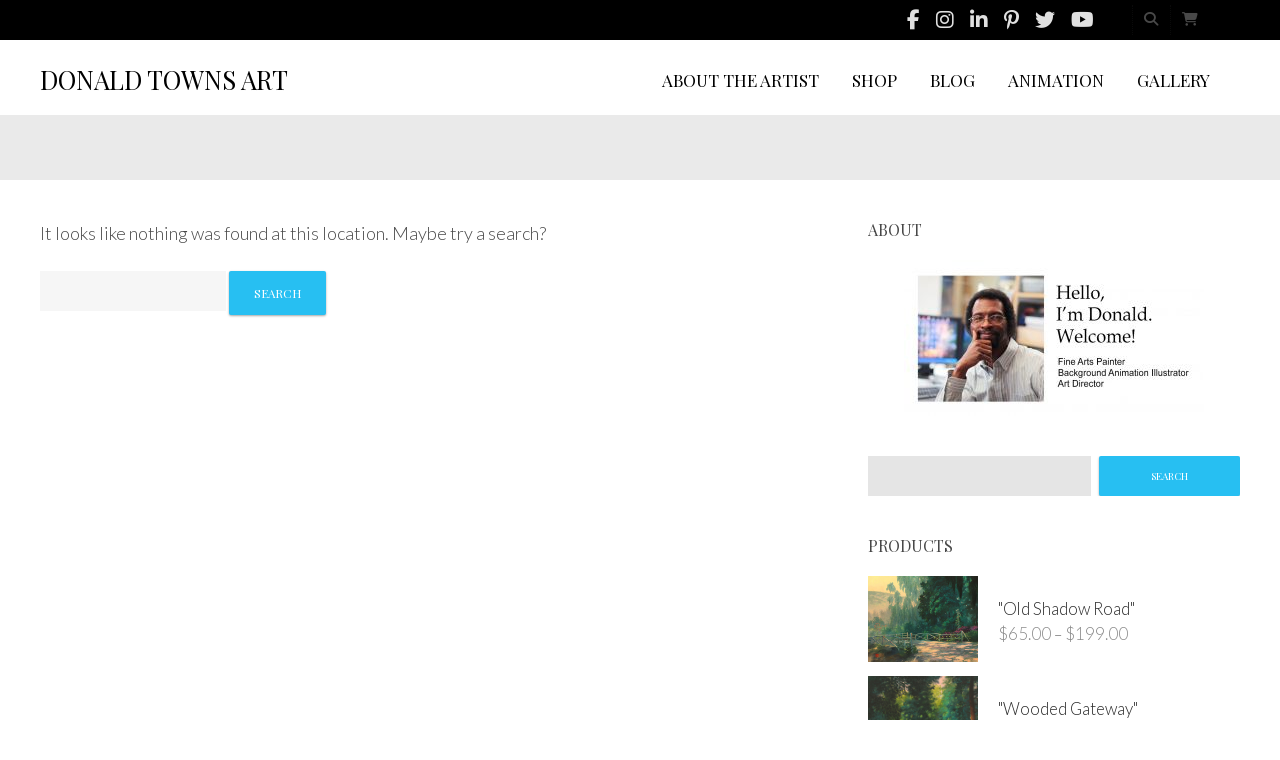

--- FILE ---
content_type: text/html; charset=UTF-8
request_url: https://donaldtownsart.com/mods/slogan-on-homepage/
body_size: 18843
content:
<!DOCTYPE html>
<html lang="en-US">
<head>
<meta charset="UTF-8">
<meta name="viewport" content="width=device-width, initial-scale=1">
<link rel="profile" href="http://gmpg.org/xfn/11">
<link rel="pingback" href="https://donaldtownsart.com/xmlrpc.php">
<title>Home Page: Sales Slogan &#8211; DONALD TOWNS ART</title>
<meta name='robots' content='max-image-preview:large' />
<link rel='dns-prefetch' href='//kit.fontawesome.com' />
<link rel='dns-prefetch' href='//cdn.jsdelivr.net' />
<link rel='dns-prefetch' href='//fonts.googleapis.com' />
<link rel="alternate" type="application/rss+xml" title="DONALD TOWNS ART &raquo; Feed" href="https://donaldtownsart.com/feed/" />
<link rel="alternate" type="application/rss+xml" title="DONALD TOWNS ART &raquo; Comments Feed" href="https://donaldtownsart.com/comments/feed/" />
<!-- This site uses the Google Analytics by ExactMetrics plugin v8.7.4 - Using Analytics tracking - https://www.exactmetrics.com/ -->
<!-- Note: ExactMetrics is not currently configured on this site. The site owner needs to authenticate with Google Analytics in the ExactMetrics settings panel. -->
<!-- No tracking code set -->
<!-- / Google Analytics by ExactMetrics -->
<script type="text/javascript">
/* <![CDATA[ */
window._wpemojiSettings = {"baseUrl":"https:\/\/s.w.org\/images\/core\/emoji\/14.0.0\/72x72\/","ext":".png","svgUrl":"https:\/\/s.w.org\/images\/core\/emoji\/14.0.0\/svg\/","svgExt":".svg","source":{"concatemoji":"https:\/\/donaldtownsart.com\/wp-includes\/js\/wp-emoji-release.min.js?ver=6.4.6"}};
/*! This file is auto-generated */
!function(i,n){var o,s,e;function c(e){try{var t={supportTests:e,timestamp:(new Date).valueOf()};sessionStorage.setItem(o,JSON.stringify(t))}catch(e){}}function p(e,t,n){e.clearRect(0,0,e.canvas.width,e.canvas.height),e.fillText(t,0,0);var t=new Uint32Array(e.getImageData(0,0,e.canvas.width,e.canvas.height).data),r=(e.clearRect(0,0,e.canvas.width,e.canvas.height),e.fillText(n,0,0),new Uint32Array(e.getImageData(0,0,e.canvas.width,e.canvas.height).data));return t.every(function(e,t){return e===r[t]})}function u(e,t,n){switch(t){case"flag":return n(e,"\ud83c\udff3\ufe0f\u200d\u26a7\ufe0f","\ud83c\udff3\ufe0f\u200b\u26a7\ufe0f")?!1:!n(e,"\ud83c\uddfa\ud83c\uddf3","\ud83c\uddfa\u200b\ud83c\uddf3")&&!n(e,"\ud83c\udff4\udb40\udc67\udb40\udc62\udb40\udc65\udb40\udc6e\udb40\udc67\udb40\udc7f","\ud83c\udff4\u200b\udb40\udc67\u200b\udb40\udc62\u200b\udb40\udc65\u200b\udb40\udc6e\u200b\udb40\udc67\u200b\udb40\udc7f");case"emoji":return!n(e,"\ud83e\udef1\ud83c\udffb\u200d\ud83e\udef2\ud83c\udfff","\ud83e\udef1\ud83c\udffb\u200b\ud83e\udef2\ud83c\udfff")}return!1}function f(e,t,n){var r="undefined"!=typeof WorkerGlobalScope&&self instanceof WorkerGlobalScope?new OffscreenCanvas(300,150):i.createElement("canvas"),a=r.getContext("2d",{willReadFrequently:!0}),o=(a.textBaseline="top",a.font="600 32px Arial",{});return e.forEach(function(e){o[e]=t(a,e,n)}),o}function t(e){var t=i.createElement("script");t.src=e,t.defer=!0,i.head.appendChild(t)}"undefined"!=typeof Promise&&(o="wpEmojiSettingsSupports",s=["flag","emoji"],n.supports={everything:!0,everythingExceptFlag:!0},e=new Promise(function(e){i.addEventListener("DOMContentLoaded",e,{once:!0})}),new Promise(function(t){var n=function(){try{var e=JSON.parse(sessionStorage.getItem(o));if("object"==typeof e&&"number"==typeof e.timestamp&&(new Date).valueOf()<e.timestamp+604800&&"object"==typeof e.supportTests)return e.supportTests}catch(e){}return null}();if(!n){if("undefined"!=typeof Worker&&"undefined"!=typeof OffscreenCanvas&&"undefined"!=typeof URL&&URL.createObjectURL&&"undefined"!=typeof Blob)try{var e="postMessage("+f.toString()+"("+[JSON.stringify(s),u.toString(),p.toString()].join(",")+"));",r=new Blob([e],{type:"text/javascript"}),a=new Worker(URL.createObjectURL(r),{name:"wpTestEmojiSupports"});return void(a.onmessage=function(e){c(n=e.data),a.terminate(),t(n)})}catch(e){}c(n=f(s,u,p))}t(n)}).then(function(e){for(var t in e)n.supports[t]=e[t],n.supports.everything=n.supports.everything&&n.supports[t],"flag"!==t&&(n.supports.everythingExceptFlag=n.supports.everythingExceptFlag&&n.supports[t]);n.supports.everythingExceptFlag=n.supports.everythingExceptFlag&&!n.supports.flag,n.DOMReady=!1,n.readyCallback=function(){n.DOMReady=!0}}).then(function(){return e}).then(function(){var e;n.supports.everything||(n.readyCallback(),(e=n.source||{}).concatemoji?t(e.concatemoji):e.wpemoji&&e.twemoji&&(t(e.twemoji),t(e.wpemoji)))}))}((window,document),window._wpemojiSettings);
/* ]]> */
</script>
<!-- <link rel='stylesheet' id='sbi_styles-css' href='https://donaldtownsart.com/wp-content/plugins/instagram-feed/css/sbi-styles.min.css?ver=6.8.0' type='text/css' media='all' /> -->
<link rel="stylesheet" type="text/css" href="//donaldtownsart.com/wp-content/cache/wpfc-minified/mjk85s95/5u7yw.css" media="all"/>
<style id='wp-emoji-styles-inline-css' type='text/css'>
img.wp-smiley, img.emoji {
display: inline !important;
border: none !important;
box-shadow: none !important;
height: 1em !important;
width: 1em !important;
margin: 0 0.07em !important;
vertical-align: -0.1em !important;
background: none !important;
padding: 0 !important;
}
</style>
<!-- <link rel='stylesheet' id='wp-block-library-css' href='https://donaldtownsart.com/wp-includes/css/dist/block-library/style.min.css?ver=6.4.6' type='text/css' media='all' /> -->
<link rel="stylesheet" type="text/css" href="//donaldtownsart.com/wp-content/cache/wpfc-minified/7w81cw6x/5u7yw.css" media="all"/>
<style id='classic-theme-styles-inline-css' type='text/css'>
/*! This file is auto-generated */
.wp-block-button__link{color:#fff;background-color:#32373c;border-radius:9999px;box-shadow:none;text-decoration:none;padding:calc(.667em + 2px) calc(1.333em + 2px);font-size:1.125em}.wp-block-file__button{background:#32373c;color:#fff;text-decoration:none}
</style>
<style id='global-styles-inline-css' type='text/css'>
body{--wp--preset--color--black: #000000;--wp--preset--color--cyan-bluish-gray: #abb8c3;--wp--preset--color--white: #ffffff;--wp--preset--color--pale-pink: #f78da7;--wp--preset--color--vivid-red: #cf2e2e;--wp--preset--color--luminous-vivid-orange: #ff6900;--wp--preset--color--luminous-vivid-amber: #fcb900;--wp--preset--color--light-green-cyan: #7bdcb5;--wp--preset--color--vivid-green-cyan: #00d084;--wp--preset--color--pale-cyan-blue: #8ed1fc;--wp--preset--color--vivid-cyan-blue: #0693e3;--wp--preset--color--vivid-purple: #9b51e0;--wp--preset--gradient--vivid-cyan-blue-to-vivid-purple: linear-gradient(135deg,rgba(6,147,227,1) 0%,rgb(155,81,224) 100%);--wp--preset--gradient--light-green-cyan-to-vivid-green-cyan: linear-gradient(135deg,rgb(122,220,180) 0%,rgb(0,208,130) 100%);--wp--preset--gradient--luminous-vivid-amber-to-luminous-vivid-orange: linear-gradient(135deg,rgba(252,185,0,1) 0%,rgba(255,105,0,1) 100%);--wp--preset--gradient--luminous-vivid-orange-to-vivid-red: linear-gradient(135deg,rgba(255,105,0,1) 0%,rgb(207,46,46) 100%);--wp--preset--gradient--very-light-gray-to-cyan-bluish-gray: linear-gradient(135deg,rgb(238,238,238) 0%,rgb(169,184,195) 100%);--wp--preset--gradient--cool-to-warm-spectrum: linear-gradient(135deg,rgb(74,234,220) 0%,rgb(151,120,209) 20%,rgb(207,42,186) 40%,rgb(238,44,130) 60%,rgb(251,105,98) 80%,rgb(254,248,76) 100%);--wp--preset--gradient--blush-light-purple: linear-gradient(135deg,rgb(255,206,236) 0%,rgb(152,150,240) 100%);--wp--preset--gradient--blush-bordeaux: linear-gradient(135deg,rgb(254,205,165) 0%,rgb(254,45,45) 50%,rgb(107,0,62) 100%);--wp--preset--gradient--luminous-dusk: linear-gradient(135deg,rgb(255,203,112) 0%,rgb(199,81,192) 50%,rgb(65,88,208) 100%);--wp--preset--gradient--pale-ocean: linear-gradient(135deg,rgb(255,245,203) 0%,rgb(182,227,212) 50%,rgb(51,167,181) 100%);--wp--preset--gradient--electric-grass: linear-gradient(135deg,rgb(202,248,128) 0%,rgb(113,206,126) 100%);--wp--preset--gradient--midnight: linear-gradient(135deg,rgb(2,3,129) 0%,rgb(40,116,252) 100%);--wp--preset--font-size--small: 13px;--wp--preset--font-size--medium: 20px;--wp--preset--font-size--large: 36px;--wp--preset--font-size--x-large: 42px;--wp--preset--spacing--20: 0.44rem;--wp--preset--spacing--30: 0.67rem;--wp--preset--spacing--40: 1rem;--wp--preset--spacing--50: 1.5rem;--wp--preset--spacing--60: 2.25rem;--wp--preset--spacing--70: 3.38rem;--wp--preset--spacing--80: 5.06rem;--wp--preset--shadow--natural: 6px 6px 9px rgba(0, 0, 0, 0.2);--wp--preset--shadow--deep: 12px 12px 50px rgba(0, 0, 0, 0.4);--wp--preset--shadow--sharp: 6px 6px 0px rgba(0, 0, 0, 0.2);--wp--preset--shadow--outlined: 6px 6px 0px -3px rgba(255, 255, 255, 1), 6px 6px rgba(0, 0, 0, 1);--wp--preset--shadow--crisp: 6px 6px 0px rgba(0, 0, 0, 1);}:where(.is-layout-flex){gap: 0.5em;}:where(.is-layout-grid){gap: 0.5em;}body .is-layout-flow > .alignleft{float: left;margin-inline-start: 0;margin-inline-end: 2em;}body .is-layout-flow > .alignright{float: right;margin-inline-start: 2em;margin-inline-end: 0;}body .is-layout-flow > .aligncenter{margin-left: auto !important;margin-right: auto !important;}body .is-layout-constrained > .alignleft{float: left;margin-inline-start: 0;margin-inline-end: 2em;}body .is-layout-constrained > .alignright{float: right;margin-inline-start: 2em;margin-inline-end: 0;}body .is-layout-constrained > .aligncenter{margin-left: auto !important;margin-right: auto !important;}body .is-layout-constrained > :where(:not(.alignleft):not(.alignright):not(.alignfull)){max-width: var(--wp--style--global--content-size);margin-left: auto !important;margin-right: auto !important;}body .is-layout-constrained > .alignwide{max-width: var(--wp--style--global--wide-size);}body .is-layout-flex{display: flex;}body .is-layout-flex{flex-wrap: wrap;align-items: center;}body .is-layout-flex > *{margin: 0;}body .is-layout-grid{display: grid;}body .is-layout-grid > *{margin: 0;}:where(.wp-block-columns.is-layout-flex){gap: 2em;}:where(.wp-block-columns.is-layout-grid){gap: 2em;}:where(.wp-block-post-template.is-layout-flex){gap: 1.25em;}:where(.wp-block-post-template.is-layout-grid){gap: 1.25em;}.has-black-color{color: var(--wp--preset--color--black) !important;}.has-cyan-bluish-gray-color{color: var(--wp--preset--color--cyan-bluish-gray) !important;}.has-white-color{color: var(--wp--preset--color--white) !important;}.has-pale-pink-color{color: var(--wp--preset--color--pale-pink) !important;}.has-vivid-red-color{color: var(--wp--preset--color--vivid-red) !important;}.has-luminous-vivid-orange-color{color: var(--wp--preset--color--luminous-vivid-orange) !important;}.has-luminous-vivid-amber-color{color: var(--wp--preset--color--luminous-vivid-amber) !important;}.has-light-green-cyan-color{color: var(--wp--preset--color--light-green-cyan) !important;}.has-vivid-green-cyan-color{color: var(--wp--preset--color--vivid-green-cyan) !important;}.has-pale-cyan-blue-color{color: var(--wp--preset--color--pale-cyan-blue) !important;}.has-vivid-cyan-blue-color{color: var(--wp--preset--color--vivid-cyan-blue) !important;}.has-vivid-purple-color{color: var(--wp--preset--color--vivid-purple) !important;}.has-black-background-color{background-color: var(--wp--preset--color--black) !important;}.has-cyan-bluish-gray-background-color{background-color: var(--wp--preset--color--cyan-bluish-gray) !important;}.has-white-background-color{background-color: var(--wp--preset--color--white) !important;}.has-pale-pink-background-color{background-color: var(--wp--preset--color--pale-pink) !important;}.has-vivid-red-background-color{background-color: var(--wp--preset--color--vivid-red) !important;}.has-luminous-vivid-orange-background-color{background-color: var(--wp--preset--color--luminous-vivid-orange) !important;}.has-luminous-vivid-amber-background-color{background-color: var(--wp--preset--color--luminous-vivid-amber) !important;}.has-light-green-cyan-background-color{background-color: var(--wp--preset--color--light-green-cyan) !important;}.has-vivid-green-cyan-background-color{background-color: var(--wp--preset--color--vivid-green-cyan) !important;}.has-pale-cyan-blue-background-color{background-color: var(--wp--preset--color--pale-cyan-blue) !important;}.has-vivid-cyan-blue-background-color{background-color: var(--wp--preset--color--vivid-cyan-blue) !important;}.has-vivid-purple-background-color{background-color: var(--wp--preset--color--vivid-purple) !important;}.has-black-border-color{border-color: var(--wp--preset--color--black) !important;}.has-cyan-bluish-gray-border-color{border-color: var(--wp--preset--color--cyan-bluish-gray) !important;}.has-white-border-color{border-color: var(--wp--preset--color--white) !important;}.has-pale-pink-border-color{border-color: var(--wp--preset--color--pale-pink) !important;}.has-vivid-red-border-color{border-color: var(--wp--preset--color--vivid-red) !important;}.has-luminous-vivid-orange-border-color{border-color: var(--wp--preset--color--luminous-vivid-orange) !important;}.has-luminous-vivid-amber-border-color{border-color: var(--wp--preset--color--luminous-vivid-amber) !important;}.has-light-green-cyan-border-color{border-color: var(--wp--preset--color--light-green-cyan) !important;}.has-vivid-green-cyan-border-color{border-color: var(--wp--preset--color--vivid-green-cyan) !important;}.has-pale-cyan-blue-border-color{border-color: var(--wp--preset--color--pale-cyan-blue) !important;}.has-vivid-cyan-blue-border-color{border-color: var(--wp--preset--color--vivid-cyan-blue) !important;}.has-vivid-purple-border-color{border-color: var(--wp--preset--color--vivid-purple) !important;}.has-vivid-cyan-blue-to-vivid-purple-gradient-background{background: var(--wp--preset--gradient--vivid-cyan-blue-to-vivid-purple) !important;}.has-light-green-cyan-to-vivid-green-cyan-gradient-background{background: var(--wp--preset--gradient--light-green-cyan-to-vivid-green-cyan) !important;}.has-luminous-vivid-amber-to-luminous-vivid-orange-gradient-background{background: var(--wp--preset--gradient--luminous-vivid-amber-to-luminous-vivid-orange) !important;}.has-luminous-vivid-orange-to-vivid-red-gradient-background{background: var(--wp--preset--gradient--luminous-vivid-orange-to-vivid-red) !important;}.has-very-light-gray-to-cyan-bluish-gray-gradient-background{background: var(--wp--preset--gradient--very-light-gray-to-cyan-bluish-gray) !important;}.has-cool-to-warm-spectrum-gradient-background{background: var(--wp--preset--gradient--cool-to-warm-spectrum) !important;}.has-blush-light-purple-gradient-background{background: var(--wp--preset--gradient--blush-light-purple) !important;}.has-blush-bordeaux-gradient-background{background: var(--wp--preset--gradient--blush-bordeaux) !important;}.has-luminous-dusk-gradient-background{background: var(--wp--preset--gradient--luminous-dusk) !important;}.has-pale-ocean-gradient-background{background: var(--wp--preset--gradient--pale-ocean) !important;}.has-electric-grass-gradient-background{background: var(--wp--preset--gradient--electric-grass) !important;}.has-midnight-gradient-background{background: var(--wp--preset--gradient--midnight) !important;}.has-small-font-size{font-size: var(--wp--preset--font-size--small) !important;}.has-medium-font-size{font-size: var(--wp--preset--font-size--medium) !important;}.has-large-font-size{font-size: var(--wp--preset--font-size--large) !important;}.has-x-large-font-size{font-size: var(--wp--preset--font-size--x-large) !important;}
.wp-block-navigation a:where(:not(.wp-element-button)){color: inherit;}
:where(.wp-block-post-template.is-layout-flex){gap: 1.25em;}:where(.wp-block-post-template.is-layout-grid){gap: 1.25em;}
:where(.wp-block-columns.is-layout-flex){gap: 2em;}:where(.wp-block-columns.is-layout-grid){gap: 2em;}
.wp-block-pullquote{font-size: 1.5em;line-height: 1.6;}
</style>
<!-- <link rel='stylesheet' id='at-advanced-style-css' href='https://donaldtownsart.com/wp-content/plugins/artisan-styles/css/modules-advanced.css?ver=6.4.6' type='text/css' media='all' /> -->
<!-- <link rel='stylesheet' id='crellyslider.min-css' href='https://donaldtownsart.com/wp-content/plugins/crelly-slider/css/crellyslider.min.css?ver=1.4.7' type='text/css' media='all' /> -->
<!-- <link rel='stylesheet' id='wpdm-fonticon-css' href='https://donaldtownsart.com/wp-content/plugins/download-manager/assets/wpdm-iconfont/css/wpdm-icons.css?ver=6.4.6' type='text/css' media='all' /> -->
<!-- <link rel='stylesheet' id='wpdm-front-css' href='https://donaldtownsart.com/wp-content/plugins/download-manager/assets/css/front.min.css?ver=6.4.6' type='text/css' media='all' /> -->
<!-- <link rel='stylesheet' id='responsive-lightbox-swipebox-css' href='https://donaldtownsart.com/wp-content/plugins/responsive-lightbox/assets/swipebox/swipebox.min.css?ver=2.5.0' type='text/css' media='all' /> -->
<!-- <link rel='stylesheet' id='woocommerce-layout-css' href='https://donaldtownsart.com/wp-content/plugins/woocommerce/assets/css/woocommerce-layout.css?ver=8.7.0' type='text/css' media='all' /> -->
<link rel="stylesheet" type="text/css" href="//donaldtownsart.com/wp-content/cache/wpfc-minified/edk7f1o2/5u7yw.css" media="all"/>
<!-- <link rel='stylesheet' id='woocommerce-smallscreen-css' href='https://donaldtownsart.com/wp-content/plugins/woocommerce/assets/css/woocommerce-smallscreen.css?ver=8.7.0' type='text/css' media='only screen and (max-width: 768px)' /> -->
<link rel="stylesheet" type="text/css" href="//donaldtownsart.com/wp-content/cache/wpfc-minified/eidqo4tx/5u7yw.css" media="only screen and (max-width: 768px)"/>
<!-- <link rel='stylesheet' id='woocommerce-general-css' href='https://donaldtownsart.com/wp-content/plugins/woocommerce/assets/css/woocommerce.css?ver=8.7.0' type='text/css' media='all' /> -->
<link rel="stylesheet" type="text/css" href="//donaldtownsart.com/wp-content/cache/wpfc-minified/dvg1zsn8/5u7yw.css" media="all"/>
<style id='woocommerce-inline-inline-css' type='text/css'>
.woocommerce form .form-row .required { visibility: visible; }
</style>
<!-- <link rel='stylesheet' id='quadro-crelly-slider-css' href='https://donaldtownsart.com/wp-content/themes/modules/inc/qi-framework/plugins/crelly-slider-styles.css?ver=6.4.6' type='text/css' media='all' /> -->
<!-- <link rel='stylesheet' id='quadro-style-css' href='https://donaldtownsart.com/wp-content/themes/modules/style.css?ver=6.4.6' type='text/css' media='all' /> -->
<!-- <link rel='stylesheet' id='woocommerce-styles-css' href='https://donaldtownsart.com/wp-content/themes/modules/inc/woocommerce-styles.css?ver=6.4.6' type='text/css' media='all' /> -->
<!-- <link rel='stylesheet' id='animate-styles-css' href='https://donaldtownsart.com/wp-content/themes/modules/inc/animate.min.css?ver=6.4.6' type='text/css' media='all' /> -->
<!-- <link rel='stylesheet' id='mmenu-styles-css' href='https://donaldtownsart.com/wp-content/themes/modules/inc/jquery.mmenu.css?ver=6.4.6' type='text/css' media='all' /> -->
<link rel="stylesheet" type="text/css" href="//donaldtownsart.com/wp-content/cache/wpfc-minified/99fv0acd/5u7yw.css" media="all"/>
<link rel='stylesheet' id='slick-styles-css' href='//cdn.jsdelivr.net/jquery.slick/1.6.0/slick.css?ver=6.4.6' type='text/css' media='all' />
<style id='akismet-widget-style-inline-css' type='text/css'>
.a-stats {
--akismet-color-mid-green: #357b49;
--akismet-color-white: #fff;
--akismet-color-light-grey: #f6f7f7;
max-width: 350px;
width: auto;
}
.a-stats * {
all: unset;
box-sizing: border-box;
}
.a-stats strong {
font-weight: 600;
}
.a-stats a.a-stats__link,
.a-stats a.a-stats__link:visited,
.a-stats a.a-stats__link:active {
background: var(--akismet-color-mid-green);
border: none;
box-shadow: none;
border-radius: 8px;
color: var(--akismet-color-white);
cursor: pointer;
display: block;
font-family: -apple-system, BlinkMacSystemFont, 'Segoe UI', 'Roboto', 'Oxygen-Sans', 'Ubuntu', 'Cantarell', 'Helvetica Neue', sans-serif;
font-weight: 500;
padding: 12px;
text-align: center;
text-decoration: none;
transition: all 0.2s ease;
}
/* Extra specificity to deal with TwentyTwentyOne focus style */
.widget .a-stats a.a-stats__link:focus {
background: var(--akismet-color-mid-green);
color: var(--akismet-color-white);
text-decoration: none;
}
.a-stats a.a-stats__link:hover {
filter: brightness(110%);
box-shadow: 0 4px 12px rgba(0, 0, 0, 0.06), 0 0 2px rgba(0, 0, 0, 0.16);
}
.a-stats .count {
color: var(--akismet-color-white);
display: block;
font-size: 1.5em;
line-height: 1.4;
padding: 0 13px;
white-space: nowrap;
}
</style>
<link rel='stylesheet' id='gfonts-style-css' href='//fonts.googleapis.com/css?family=Playfair+Display%3A400%2C400italic%2C700%7CLato%3A300%2C400%2C700&#038;ver=6.4.6' type='text/css' media='all' />
<link rel='stylesheet' id='hm_custom_css-css' href='https://donaldtownsart.com/wp-content/uploads/hm_custom_css_js/custom.css?ver=1514847279' type='text/css' media='all' />
<script src='//donaldtownsart.com/wp-content/cache/wpfc-minified/32rj4pgr/5u7yw.js' type="text/javascript"></script>
<!-- <script type="text/javascript" src="https://donaldtownsart.com/wp-includes/js/jquery/jquery.min.js?ver=3.7.1" id="jquery-core-js"></script> -->
<!-- <script type="text/javascript" src="https://donaldtownsart.com/wp-includes/js/jquery/jquery-migrate.min.js?ver=3.4.1" id="jquery-migrate-js"></script> -->
<!-- <script type="text/javascript" defer src="https://donaldtownsart.com/wp-includes/js/jquery/ui/core.min.js?ver=1.13.2" id="jquery-ui-core-js"></script> -->
<!-- <script type="text/javascript" defer src="https://donaldtownsart.com/wp-content/plugins/crelly-slider/js/jquery.crellyslider.min.js?ver=1.4.7" id="jquery.crellyslider.min-js"></script> -->
<!-- <script type="text/javascript" defer src="https://donaldtownsart.com/wp-content/plugins/download-manager/assets/js/wpdm.min.js?ver=6.4.6" id="wpdm-frontend-js-js"></script> -->
<script type="text/javascript" id="wpdm-frontjs-js-extra">
/* <![CDATA[ */
var wpdm_url = {"home":"https:\/\/donaldtownsart.com\/","site":"https:\/\/donaldtownsart.com\/","ajax":"https:\/\/donaldtownsart.com\/wp-admin\/admin-ajax.php"};
var wpdm_js = {"spinner":"<i class=\"wpdm-icon wpdm-sun wpdm-spin\"><\/i>","client_id":"443c501ca2fb7743ca3ab7a7e654f41f"};
var wpdm_strings = {"pass_var":"Password Verified!","pass_var_q":"Please click following button to start download.","start_dl":"Start Download"};
/* ]]> */
</script>
<script src='//donaldtownsart.com/wp-content/cache/wpfc-minified/dja1qht/5u7yw.js' type="text/javascript"></script>
<!-- <script type="text/javascript" defer src="https://donaldtownsart.com/wp-content/plugins/download-manager/assets/js/front.min.js?ver=3.3.09" id="wpdm-frontjs-js"></script> -->
<!-- <script type="text/javascript" defer src="https://donaldtownsart.com/wp-content/plugins/responsive-lightbox/assets/swipebox/jquery.swipebox.min.js?ver=2.5.0" id="responsive-lightbox-swipebox-js"></script> -->
<!-- <script type="text/javascript" defer src="https://donaldtownsart.com/wp-includes/js/underscore.min.js?ver=1.13.4" id="underscore-js"></script> -->
<!-- <script type="text/javascript" defer src="https://donaldtownsart.com/wp-content/plugins/responsive-lightbox/assets/infinitescroll/infinite-scroll.pkgd.min.js?ver=6.4.6" id="responsive-lightbox-infinite-scroll-js"></script> -->
<script type="text/javascript" id="responsive-lightbox-js-before">
/* <![CDATA[ */
var rlArgs = {"script":"swipebox","selector":"lightbox","customEvents":"","activeGalleries":true,"animation":true,"hideCloseButtonOnMobile":false,"removeBarsOnMobile":false,"hideBars":true,"hideBarsDelay":5000,"videoMaxWidth":1080,"useSVG":true,"loopAtEnd":false,"woocommerce_gallery":false,"ajaxurl":"https:\/\/donaldtownsart.com\/wp-admin\/admin-ajax.php","nonce":"24cd364374","preview":false,"postId":10,"scriptExtension":false};
/* ]]> */
</script>
<script src='//donaldtownsart.com/wp-content/cache/wpfc-minified/8k9xwyt1/5u7yw.js' type="text/javascript"></script>
<!-- <script type="text/javascript" defer src="https://donaldtownsart.com/wp-content/plugins/responsive-lightbox/js/front.js?ver=2.5.0" id="responsive-lightbox-js"></script> -->
<!-- <script type="text/javascript" defer src="https://donaldtownsart.com/wp-content/plugins/woocommerce/assets/js/jquery-blockui/jquery.blockUI.min.js?ver=2.7.0-wc.8.7.0" id="jquery-blockui-js" defer="defer" data-wp-strategy="defer"></script> -->
<script type="text/javascript" id="wc-add-to-cart-js-extra">
/* <![CDATA[ */
var wc_add_to_cart_params = {"ajax_url":"\/wp-admin\/admin-ajax.php","wc_ajax_url":"\/?wc-ajax=%%endpoint%%","i18n_view_cart":"View cart","cart_url":"https:\/\/donaldtownsart.com\/cart\/","is_cart":"","cart_redirect_after_add":"no"};
/* ]]> */
</script>
<script src='//donaldtownsart.com/wp-content/cache/wpfc-minified/etyi3pns/5u7yw.js' type="text/javascript"></script>
<!-- <script type="text/javascript" defer src="https://donaldtownsart.com/wp-content/plugins/woocommerce/assets/js/frontend/add-to-cart.min.js?ver=8.7.0" id="wc-add-to-cart-js" defer="defer" data-wp-strategy="defer"></script> -->
<!-- <script type="text/javascript" defer src="https://donaldtownsart.com/wp-content/plugins/woocommerce/assets/js/js-cookie/js.cookie.min.js?ver=2.1.4-wc.8.7.0" id="js-cookie-js" defer="defer" data-wp-strategy="defer"></script> -->
<script type="text/javascript" id="woocommerce-js-extra">
/* <![CDATA[ */
var woocommerce_params = {"ajax_url":"\/wp-admin\/admin-ajax.php","wc_ajax_url":"\/?wc-ajax=%%endpoint%%"};
/* ]]> */
</script>
<script src='//donaldtownsart.com/wp-content/cache/wpfc-minified/e3pb9crx/5u7yw.js' type="text/javascript"></script>
<!-- <script type="text/javascript" defer src="https://donaldtownsart.com/wp-content/plugins/woocommerce/assets/js/frontend/woocommerce.min.js?ver=8.7.0" id="woocommerce-js" defer="defer" data-wp-strategy="defer"></script> -->
<script type="text/javascript" defer src="//kit.fontawesome.com/ca8a302ea5.js?ver=6.4.6" id="font-awesome-js"></script>
<script src='//donaldtownsart.com/wp-content/cache/wpfc-minified/6vln3fal/5u7yw.js' type="text/javascript"></script>
<!-- <script type="text/javascript" defer src="https://donaldtownsart.com/wp-content/uploads/hm_custom_css_js/custom.js?ver=1515662097" id="hm_custom_js-js"></script> -->
<link rel="https://api.w.org/" href="https://donaldtownsart.com/wp-json/" /><link rel="EditURI" type="application/rsd+xml" title="RSD" href="https://donaldtownsart.com/xmlrpc.php?rsd" />
<meta name="generator" content="WordPress 6.4.6" />
<meta name="generator" content="WooCommerce 8.7.0" />
<link rel="canonical" href="https://donaldtownsart.com/mods/slogan-on-homepage/" />
<link rel='shortlink' href='https://donaldtownsart.com/?p=10' />
<link rel="alternate" type="application/json+oembed" href="https://donaldtownsart.com/wp-json/oembed/1.0/embed?url=https%3A%2F%2Fdonaldtownsart.com%2Fmods%2Fslogan-on-homepage%2F" />
<link rel="alternate" type="text/xml+oembed" href="https://donaldtownsart.com/wp-json/oembed/1.0/embed?url=https%3A%2F%2Fdonaldtownsart.com%2Fmods%2Fslogan-on-homepage%2F&#038;format=xml" />
<script type='text/javascript' data-cfasync='false'>var _mmunch = {'front': false, 'page': false, 'post': false, 'category': false, 'author': false, 'search': false, 'attachment': false, 'tag': false};_mmunch['post'] = true; _mmunch['postData'] = {"ID":10,"post_name":"slogan-on-homepage","post_title":"Home Page: Sales Slogan","post_type":"quadro_mods","post_author":"2","post_status":"publish"}; _mmunch['postCategories'] = []; _mmunch['postTags'] = false; _mmunch['postAuthor'] = {"name":"","ID":""};</script><script data-cfasync="false" src="//a.mailmunch.co/app/v1/site.js" id="mailmunch-script" data-plugin="mc_mm" data-mailmunch-site-id="444467" async></script><script type="text/javascript">var ajaxurl = "https://donaldtownsart.com/wp-admin/admin-ajax.php"</script>	<noscript><style>.woocommerce-product-gallery{ opacity: 1 !important; }</style></noscript>
<style>
body {
background-color: #ffffff;	font-family: "Lato";	font-size: 18px;
}
.insight-text,
.sl-insight-text {
font-size: 18px;
}
.background-header .header-1st-row {
background-color: #000000;
}	.background-header .header-1st-row,
.background-header .header-1st-row .site-title a,
.background-header .header-1st-row .site-title a:visited,
.background-header .header-1st-row .main-navigation .menu > ul > li > a,
.background-header .header-1st-row .main-navigation .menu > li > a,
.background-header .header-1st-row .header-extras > ul > li,
.background-header .header-1st-row .header-extras > ul > li a,
.background-header .header-1st-row .header-extras .search-handler,
.background-header .header-1st-row .site-description {
color: #484848;
}
.background-header .header-1st-row .menu-toggle-icon {
background-color: #484848;
}	.background-header .header-2nd-row  {
background-color: #ffffff;
}	.background-header .header-2nd-row,
.background-header .header-2nd-row .site-title a,
.background-header .header-2nd-row .site-title a:visited,
.background-header .header-2nd-row .main-navigation .menu > ul > li > a,
.background-header .header-2nd-row .main-navigation .menu > li > a,
.background-header .header-2nd-row .header-extras > ul > li,
.background-header .header-2nd-row .header-extras > ul > li a,
.background-header .header-2nd-row .header-extras .search-handler,
.background-header .header-2nd-row .site-description  {
color: #000000;
}
.background-header .header-2nd-row .menu-toggle-icon {
background-color: #000000;
}
.headroom--not-top .header-1st-row {
background-color: #000000;
}
.headroom--not-top .header-1st-row,
.headroom--not-top .header-1st-row .site-title a,
.headroom--not-top .header-1st-row .site-title a:visited,
.headroom--not-top .header-1st-row .main-navigation .menu > ul > li > a,
.headroom--not-top .header-1st-row .main-navigation .menu > li > a,
.headroom--not-top .header-1st-row .header-extras > ul > li,
.headroom--not-top .header-1st-row .header-extras > ul > li a,
.headroom--not-top .header-1st-row .header-extras .search-handler,
.headroom--not-top .header-1st-row .site-description {
color: #484848;
}
.headroom--not-top .header-1st-row .menu-toggle-icon {
background-color: #484848;
}
.headroom--not-top .header-2nd-row {
background-color: #ffffff;
}
.headroom--not-top .header-2nd-row,
.headroom--not-top .header-2nd-row .site-title a,
.headroom--not-top .header-2nd-row .site-title a:visited,
.headroom--not-top .header-2nd-row .main-navigation .menu > ul > li > a,
.headroom--not-top .header-2nd-row .main-navigation .menu > li > a,
.headroom--not-top .header-2nd-row .header-extras > ul > li,
.headroom--not-top .header-2nd-row .header-extras > ul > li a,
.headroom--not-top .header-2nd-row .header-extras .search-handler,
.headroom--not-top .header-2nd-row .site-description {
color: #000000;
}
.headroom--not-top .header-2nd-row .menu-toggle-icon {
background-color: #000000;
}
.header-layout13 .headroom--not-top .header-2nd-row .site-title a,
.header-layout13.background-header .header-2nd-row .site-title a,
.header-layout15 .headroom--not-top .header-2nd-row .site-title a,
.header-layout15.background-header .header-2nd-row .site-title a,
.header-layout18 .headroom--not-top .header-2nd-row .site-title a,
.header-layout18.background-header .header-2nd-row .site-title a,
.header-layout20 .headroom--not-top .header-2nd-row .site-title a,
.header-layout20.background-header .header-2nd-row .site-title a {
color: #000000;
}
@media only screen and (max-width: 959px) {
.background-header .site-header,
.headroom--not-top.site-header {
background-color: #000000;
}
.headroom--not-top .menu-toggle-icon,
.background-header .menu-toggle-icon {
background-color: #484848 !important;
}
.header-layout4 .headroom--not-top.site-header,
.header-layout4.background-header .site-header,
.header-layout13 .headroom--not-top.site-header,
.header-layout13.background-header .site-header,
.header-layout15 .headroom--not-top.site-header,
.header-layout15.background-header .site-header,
.header-layout18 .headroom--not-top.site-header,
.header-layout18.background-header .site-header,
.header-layout20 .headroom--not-top.site-header,
.header-layout20.background-header .site-header {
background-color: #ffffff;
}
.header-layout13 .headroom--not-top .header-2nd-row .site-title a,
.header-layout13.background-header .header-2nd-row .site-title a,
.header-layout13 .headroom--not-top .header-extras > ul > li,
.header-layout13.background-header .header-extras > ul > li,
.header-layout13 .headroom--not-top .header-extras > ul > li a,
.header-layout13.background-header .header-extras > ul > li a,
.header-layout13 .headroom--not-top .header-1st-row .site-description,
.header-layout13.background-header .header-1st-row .site-description,
.header-layout15 .headroom--not-top .header-2nd-row .site-title a,
.header-layout15.background-header .header-2nd-row .site-title a,
.header-layout15 .headroom--not-top .header-extras > ul > li,
.header-layout15.background-header .header-extras > ul > li,
.header-layout15 .headroom--not-top .header-extras > ul > li a,
.header-layout15.background-header .header-extras > ul > li a,
.header-layout18 .headroom--not-top .header-2nd-row .site-title a,
.header-layout18.background-header .header-2nd-row .site-title a,
.header-layout18 .headroom--not-top .header-extras > ul > li,
.header-layout18.background-header .header-extras > ul > li,
.header-layout18 .headroom--not-top .header-extras > ul > li a,
.header-layout18.background-header .header-extras > ul > li a,
.header-layout20 .headroom--not-top .header-2nd-row .site-title a,
.header-layout20.background-header .header-2nd-row .site-title a,
.header-layout20 .headroom--not-top .header-extras > ul > li,
.header-layout20.background-header .header-extras > ul > li,
.header-layout20 .headroom--not-top .header-extras > ul > li a,
.header-layout20.background-header .header-extras > ul > li a,
.header-layout20 .headroom--not-top .header-1st-row .site-description,
.header-layout20.background-header .header-1st-row .site-description {
color: #000000;
}
.header-layout4 .headroom--not-top .menu-toggle-icon,
.header-layout4.background-header .menu-toggle-icon,
.header-layout13 .headroom--not-top .menu-toggle-icon,
.header-layout13.background-header .menu-toggle-icon,
.header-layout15 .headroom--not-top .menu-toggle-icon,
.header-layout15.background-header .menu-toggle-icon,
.header-layout18 .headroom--not-top .menu-toggle-icon,
.header-layout18.background-header .menu-toggle-icon,
.header-layout20 .headroom--not-top .menu-toggle-icon,
.header-layout20.background-header .menu-toggle-icon {
background-color: #000000 !important;
}
.header-layout14 .headroom--not-top .header-extras > ul > li,
.header-layout14.background-header .header-extras > ul > li,
.header-layout14 .headroom--not-top .header-extras > ul > li a,
.header-layout14.background-header .header-extras > ul > li a {
color: #484848;
}
.header-layout7 .site-header {
background-color: #ffffff;
}
.header-layout7 .menu-toggle-icon {
background-color: #1b1b1b !important;
}
}
.meta-nav strong, div.wpforms-container-full .wpforms-form select, .type-list:not(.list-style7) .listitem-label {
font-family: "Lato";}
.archive:not(.post-type-archive-product) .site-main, .search-results .site-main, .blog .site-main {
background: #f1f1f1;
}
button, .button, a.button, .qbtn, a.qbtn, html input[type="button"], input[type="reset"], input[type="submit"], .back-to-top,
.main-navigation ul ul li:hover > a, .main-navigation ul ul li.current_page_item > a, .main-navigation ul ul li.current-menu-item > a,
.header-extras > ul > li:not(.header-button):hover, .transparent-header.light-header .headroom--not-top .header-extras > ul > li:not(.header-button):hover, #widgt-header-handle.open-header,
.flashnews-content .cat-links, .magazine-item .cat-links, .crellyslider > .cs-controls > .cs-next, .crellyslider > .cs-controls > .cs-previous,
.paging-navigation a, .item-terms a, .comment-reply-link, .cancel-comment-reply-link, a.post-edit-link, a.insight-link,
.mods-tabs-list li a:hover, .mods-tabs-list li.current a, .read-more,
.widget_sow-features .sow-features-list .sow-features-feature p.sow-more-text a {
background-color: #27bff2;
}
.header-extras > ul > li.header-button a.qbtn {
background: ;
border-color: ;
color: #ffffff !important;
}
.mejs-controls .mejs-time-rail .mejs-time-current,
div.wpforms-container-full .wpforms-form input[type=submit], div.wpforms-container-full .wpforms-form button[type=submit], div.wpforms-container-full .wpforms-form .wpforms-page-button, div.wpforms-container-full .wpforms-form input[type=submit]:hover, div.wpforms-container-full .wpforms-form input[type=submit]:active, div.wpforms-container-full .wpforms-form button[type=submit]:hover, div.wpforms-container-full .wpforms-form button[type=submit]:active, div.wpforms-container-full .wpforms-form .wpforms-page-button:hover, div.wpforms-container-full .wpforms-form .wpforms-page-button:active {
background: #27bff2 !important;
}
.entry-content h1, .entry-content h2, .entry-content h3, .header-extras > ul li .cart-link a.cart-link-a,
.header-extras .user-navigation ul.menu li a:hover, .site-content .widget_nav_menu .current-menu-item a {
color: #27bff2 !important;
}
.mods-tabs-list li a:after {
border-top-color: #27bff2;
}
a, .single-post article a, .single-post article a:visited,
.page-content a, .page-content a:visited {
color: #5d91a6;
}
a:hover,
a:visited,
.single-post article a:hover,
.page-content a:hover {
color: #cfa176;
}
h1 a, h2 a, h3 a, h4 a, h5 a, h6 a, h1, h2, h3, h4, h5, h6,
.comment-author cite, .post-navigation .meta-nav, .main-navigation .menu > li > a, .mm-listview > li > a,
.paging-navigation .meta-nav, .comment-navigation a, blockquote, q,
.taxonomy-description p, .wpcf7 p, .read-author-link a, .flashnews-content .entry-title,
div#jp-relatedposts h3.jp-relatedposts-headline, .testimonial-author-name, .mods-tabs-list li,
.qbtn, .insight-link, .service-link, .modheader-btn, .slogan-call-to-action, .readmore-link, .read-more,
.price-numb, .plan-highlight,
div.wpforms-container-full .wpforms-form .wpforms-field-label, div.wpforms-container-full .wpforms-form .wpforms-title, input[type="submit"], input[type="button"], button, button[type="submit"] {
font-family: "Playfair Display";}
.topper-header {
background: #f1f1f1;
}
.topper-header, .topper-header .widget a {
color: #1b1b1b;
}
/* Gutenberg Blocks */
a.wp-block-button__link:not(.has-background),
a.wp-block-button__link:not(.has-background):active,
a.wp-block-button__link:not(.has-background):focus,
a.wp-block-button__link:not(.has-background):hover,
.wp-block-file a.wp-block-file__button {
background-color: #27bff2;
color: #fff;
}
.wp-block-button.is-style-outline a.wp-block-button__link:not(.has-text-color),
.wp-block-button.is-style-outline a.wp-block-button__link:not(.has-text-color):active,
.wp-block-button.is-style-outline a.wp-block-button__link:not(.has-text-color):focus,
.wp-block-button.is-style-outline a.wp-block-button__link:not(.has-text-color):hover {
color: #27bff2;
border-color: #27bff2;
background: transparent;
}
.wp-block-latest-posts li a {
font-family: "Playfair Display";}
.woocommerce a.button, .woocommerce button.button, .woocommerce input.button, .woocommerce #respond input#submit,
.woocommerce #content input.button, .woocommerce-page a.button, .woocommerce-page button.button, .woocommerce-page input.button,
.woocommerce-page #respond input#submit, .woocommerce-page #content input.button {
font-family: "Playfair Display";}
.woocommerce a.button, .woocommerce button.button, .woocommerce input.button, .woocommerce #respond input#submit,
.woocommerce #content input.button, .woocommerce-page a.button, .woocommerce-page button.button, .woocommerce-page input.button,
.woocommerce-page #respond input#submit, .woocommerce-page #content input.button, .woocommerce div.product form.cart .button,
.woocommerce #content div.product form.cart .button, .woocommerce-page div.product form.cart .button, .woocommerce-page #content div.product form.cart .button,
.woocommerce nav.woocommerce-pagination ul li span.current,
.woocommerce nav.woocommerce-pagination ul li a:hover,
.woocommerce nav.woocommerce-pagination ul li a:focus,
.woocommerce #content nav.woocommerce-pagination ul li span.current,
.woocommerce #content nav.woocommerce-pagination ul li a:hover,
.woocommerce #content nav.woocommerce-pagination ul li a:focus,
.woocommerce-page nav.woocommerce-pagination ul li span.current,
.woocommerce-page nav.woocommerce-pagination ul li a:hover,
.woocommerce-page nav.woocommerce-pagination ul li a:focus,
.woocommerce-page #content nav.woocommerce-pagination ul li span.current,
.woocommerce-page #content nav.woocommerce-pagination ul li a:hover,
.woocommerce-page #content nav.woocommerce-pagination ul li a:focus {
background-color: #27bff2 !important;
}
.woocommerce-store-notice, p.demo_store {
background-color: #c4a364;
color: #fff;
}
.woocommerce-store-notice a, p.demo_store a {
color: #fff;	
}
/* Site Title */
.site-title, .site-title a {
font-family: "Playfair Display";}
.site-title {
font-size: 22px;
}
/* Accent Font */
.at-accent-font {  }
.site-footer { background-color: #242424; }
.site-footer, .widget select, .widget input[type="submit"] { color: #fafafa; }
.site-footer a { color: #fafafa; }
.footer-navigation li a { color: #; }
.headroom--not-top .header-social-icons li a i,
.background-header .header-social-icons li a i,
.header-layout7 .header-social-icons li a i { color: #e0e0e0 !important; }.footer-social-icons li a i { color: #6e6d6d; }
/* Sub Menu Colors */
@media only screen and (min-width: 960px) {
.main-navigation ul ul li {
background: rgba(0, 0, 0, 0.95);
}
.main-navigation ul ul a {
color: ;
}
.main-navigation ul ul li:hover > a, .main-navigation ul ul li.current_page_item > a, .main-navigation ul ul li.current-menu-item > a {
background-color: ;
color: ;
}
}
/* Mobile Menu Colors */
.mm-menu.mm-theme-white {
background: ;
border-color: ;
color: ;
}
.mm-menu.mm-theme-white .mm-listview > li .mm-next:after, .mm-menu.mm-theme-white .mm-listview > li .mm-arrow:after,
.mm-menu.mm-theme-white .mm-navbar .mm-btn:before, .mm-menu.mm-theme-white .mm-navbar .mm-btn:after {
border-color: ;
}
.mm-menu.mm-theme-white .mm-navbar > *, .mm-menu.mm-theme-white .mm-navbar a,
.mm-listview > li > a, .mm-listview > li > span {
color: ;
}
#msite-navigation .header-social-icons li a i {
color:  !important;
}
.mm-menu .mm-listview > li.mm-selected > a:not(.mm-next), .mm-menu .mm-listview > li.mm-selected > span {
color:  !important;
background:  !important;
}
.mm-menu .mm-listview > li a:not(.mm-next), .mm-menu.mm-theme-white .mm-listview > li.mm-selected > a:not(.mm-next), .mm-menu.mm-theme-white .mm-listview > li.mm-selected > span {
-webkit-tap-highlight-color:  !important;
tap-highlight-color:  !important;
}
#post-1377 ul.insights, 
#post-1366 ul.insights {
padding: 30px;
}
#post-1366 .layout2-insight .insight-text {
text-align: center;
}
section#post-93 .mod-content {
padding-top: 0;
padding-bottom: 100px;
}
#post-339 img.attachment-shop_catalog.size-shop_catalog.wp-post-image {
width: 600px;
}
#post-240 .inner-mod h4 {
font-size: 140%;
line-height: 1.3;
margin: 0;
color: #fff;
}
#post-240 .inner-mod p {
margin: 30px 2% 0;
font-size: 135%;
line-height: 35px;
color: #fff;
}
.social-area li a {
font-size: 20px;
}
.header-layout13 .header-2nd-row {
padding: 20px 40px;
}
.header-layout13.background-header .header-2nd-row .site-title a {
font-size: 115%;
}
.header-layout13 .header-2nd-row {
height: 75px;
}
.header-right {
right: 30px;
}
.page-title {
display: none;
}
.post-386 .page-title, .post-1357 .page-title {
display: block;
}
#post-44 .page-title {
display: block;
}
.page-breadcrumbs {
left: 40px;
right: auto;
font-size: 18px;
}
#post-729.type-slogan.size-regular .mod-content {
padding: 20px 40px;
}
#post-736.type-slogan.size-regular .mod-content {
padding: 20px 40px;
}
#post-750 {
display: none;
}
.byline, .entry-meta {
visibility: hidden;
}
#post-213 .inner-mod {
max-width: 1800px;
}
#post-213 .inner-mod img {
width: 100%;
}
.modheader-integrated.quadro-mod {
padding: 0 0;
}
.services-type2 .quadro-services {
margin: 0px 0;
}
@media only screen and (min-width: 960px) {
.qbtn.cta-button { 
font-size:15px;
}
.woocommerce ul.products li.product .button {
font-size: 13px;
}
.main-navigation .menu > li > a, .main-navigation .menu > ul > li > a {
font-size: 95%;
}
}
</style>
<!--[if lt IE 10]>
<style>
@media only screen and (min-width: 760px) {
.caption-type1 .slide-caption,
.caption-type1.caption-right .slide-caption,
.caption-type1.caption-alternated .quadro-slides li:nth-of-type(even) .slide-caption {
min-width: 500px; 
padding: 60px;
}
}
</style>
<![endif]-->
<meta name="robots" content="noindex, nofollow"><link rel="preconnect" href="https://fonts.gstatic.com" crossorigin /><meta name="generator" content="WordPress Download Manager 3.3.09" />
<style>
/* WPDM Link Template Styles */        </style>
<style>
:root {
--color-primary: #4a8eff;
--color-primary-rgb: 74, 142, 255;
--color-primary-hover: #5998ff;
--color-primary-active: #3281ff;
--color-secondary: #6c757d;
--color-secondary-rgb: 108, 117, 125;
--color-secondary-hover: #6c757d;
--color-secondary-active: #6c757d;
--color-success: #018e11;
--color-success-rgb: 1, 142, 17;
--color-success-hover: #0aad01;
--color-success-active: #0c8c01;
--color-info: #2CA8FF;
--color-info-rgb: 44, 168, 255;
--color-info-hover: #2CA8FF;
--color-info-active: #2CA8FF;
--color-warning: #FFB236;
--color-warning-rgb: 255, 178, 54;
--color-warning-hover: #FFB236;
--color-warning-active: #FFB236;
--color-danger: #ff5062;
--color-danger-rgb: 255, 80, 98;
--color-danger-hover: #ff5062;
--color-danger-active: #ff5062;
--color-green: #30b570;
--color-blue: #0073ff;
--color-purple: #8557D3;
--color-red: #ff5062;
--color-muted: rgba(69, 89, 122, 0.6);
--wpdm-font: "Sen", -apple-system, BlinkMacSystemFont, "Segoe UI", Roboto, Helvetica, Arial, sans-serif, "Apple Color Emoji", "Segoe UI Emoji", "Segoe UI Symbol";
}
.wpdm-download-link.btn.btn-primary {
border-radius: 4px;
}
</style>
</head>
<body class="site-stretched background-header header-layout13 short-header light-header sticky-header sidebar-right header-button-hide woo-cols4 woo-sidebar-none quadro_mods-template-default single-quadro_mods postid-10 landing- theme-modules woocommerce-no-js group-blog header-extras-on chrome">
<div id="page" class="hfeed site">
<header id="masthead" class="site-header show-search" role="banner">
<div class="header-1st-row">
<div class="inner-header">
<div class="header-left"></div>				<div class="header-center"></div>				<div class="header-right"><ul class="social-area  custom-color header-social-icons"><li><a href="https://www.facebook.com/donaldtownsart" target="_self" title="Facebook"><i class="fab fa-facebook-f"></i></a></li><li><a href="https://www.instagram.com/donaldtownsart/" target="_self" title="Instagram"><i class="fab fa-instagram"></i></a></li><li><a href="https://www.linkedin.com/in/donald-towns-0826794/" target="_self" title="Linkedin"><i class="fab fa-linkedin-in"></i></a></li><li><a href="https://www.pinterest.com/donaldtownsart" target="_self" title="Pinterest"><i class="fab fa-pinterest-p"></i></a></li><li><a href="https://twitter.com/donaldtownsart" target="_self" title="Twitter"><i class="fab fa-twitter"></i></a></li><li><a href="https://www.youtube.com/channel/UCovSJnsSDb1a2DgUYZz4VoA" target="_self" title="Youtube"><i class="fab fa-youtube"></i></a></li></ul><div class="header-extras"><ul><li class="search-handler"><i class="fa fa-search"></i><div class="header-search"><form role="search" method="get" class="search-form" action="https://donaldtownsart.com/">
<label>
<span class="screen-reader-text">Search for:</span>
<input type="search" class="search-field" placeholder="" value="" name="s" title="Search for:" />
</label>
<input type="submit" class="search-submit" value="Search" />
</form></div></li><li>
<div class="header-cart">
<a class="header-cart-link" href="https://donaldtownsart.com/cart/">
<i class="fa fa-shopping-cart"></i>
</a>
<div class="cart-contents">
<div class="cart-inner clear">
<p class="cart-empty-msg">You have no items in your cart. Want to get some nice things?</p>
</div>
</div>
</div>
</li></ul></div></div>			</div>
</div>
<div class="header-2nd-row">
<div class="inner-header">
<div class="header-left"><div class="site-branding">		
<h1 class="site-title">
<a href="https://donaldtownsart.com/" rel="home">DONALD TOWNS ART</a>
</h1>
</div></div>				<div class="header-center"></div>				<div class="header-right">	<span class="menu-toggle">
<a href="#msite-navigation">
<span class="menu-toggle-icon menu-toggle-icon-1"></span>
<span class="menu-toggle-icon menu-toggle-icon-2"></span>
<span class="menu-toggle-icon menu-toggle-icon-3"></span>
</a>
</span>
<nav id="site-navigation" class="main-navigation" role="navigation">
<div class="inner-nav">
<a class="skip-link screen-reader-text" href="#content">Skip to content</a>
<div class="menu-top-nav-menu-container"><ul id="menu-top-nav-menu" class="menu"><li id="menu-item-60" class="menu-item menu-item-type-post_type menu-item-object-page menu-item-60"><a href="https://donaldtownsart.com/the-artist/">About the Artist</a></li>
<li id="menu-item-2189" class="menu-item menu-item-type-post_type menu-item-object-page menu-item-2189"><a href="https://donaldtownsart.com/shop-collection/shop/">Shop</a></li>
<li id="menu-item-58" class="menu-item menu-item-type-post_type menu-item-object-page menu-item-58"><a href="https://donaldtownsart.com/blog/">Blog</a></li>
<li id="menu-item-2912" class="menu-item menu-item-type-post_type menu-item-object-page menu-item-2912"><a href="https://donaldtownsart.com/portfolio/">Animation</a></li>
<li id="menu-item-3157" class="menu-item menu-item-type-post_type menu-item-object-page menu-item-3157"><a href="https://donaldtownsart.com/gallery/">Gallery</a></li>
</ul></div>		</div>
</nav><!-- #site-navigation -->
</div>			</div>
</div>
</header><!-- #masthead -->
<div id="content" class="site-content ">
<main id="main" class="site-main" role="main">
<header class="page-header">
<div class="page-inner-header">
<h1 class="page-title">
Oops! That page can’t be found.				</h1>
</div>
</header><!-- .page-header -->
<div class="page-wrapper clear">
<div id="primary" class="content-area">
<section class="error-404 not-found">
<div class="page-content">
<div class="error-404-text">
<p>It looks like nothing was found at this location. Maybe try a search?</p>						</div>
<form role="search" method="get" class="search-form" action="https://donaldtownsart.com/">
<label>
<span class="screen-reader-text">Search for:</span>
<input type="search" class="search-field" placeholder="" value="" name="s" title="Search for:" />
</label>
<input type="submit" class="search-submit" value="Search" />
</form>					</div><!-- .page-content -->
</section><!-- .error-404 -->
</div><!-- #primary -->
<div id="secondary" class="widget-area" role="complementary">
<aside id="responsive_lightbox_image_widget-2" class="widget rl-image-widget"><h1 class="widget-title">About</h1><a href="https://donaldtownsart.com/the-artist/" class="rl-image-widget-link"><img class="rl-image-widget-image" src="https://offload-s3-dtowns-wordpress.s3.us-west-2.amazonaws.com/wp-content/uploads/20171228082124/Author-Bio-1-300x156.jpg" width="300" height="156" title="Author-Bio-1" alt="" style="margin-left: auto;margin-right: auto;display: block" /></a><div class="rl-image-widget-text"></div></aside><aside id="search-7" class="widget widget_search"><form role="search" method="get" class="search-form" action="https://donaldtownsart.com/">
<label>
<span class="screen-reader-text">Search for:</span>
<input type="search" class="search-field" placeholder="" value="" name="s" title="Search for:" />
</label>
<input type="submit" class="search-submit" value="Search" />
</form></aside><aside id="woocommerce_products-6" class="widget woocommerce widget_products"><h1 class="widget-title">Products</h1><ul class="product_list_widget"><li>
<a href="https://donaldtownsart.com/shop-collection/old-shadow-road-print/">
<img width="300" height="300" src="https://offload-s3-dtowns-wordpress.s3.us-west-2.amazonaws.com/wp-content/uploads/20171121155832/Old-Shadow-Road.jpg" class="attachment-woocommerce_thumbnail size-woocommerce_thumbnail" alt="" decoding="async" fetchpriority="high" srcset="https://offload-s3-dtowns-wordpress.s3.us-west-2.amazonaws.com/wp-content/uploads/20171121155832/Old-Shadow-Road.jpg 300w, https://offload-s3-dtowns-wordpress.s3.us-west-2.amazonaws.com/wp-content/uploads/20171121155832/Old-Shadow-Road.jpg 200w, https://offload-s3-dtowns-wordpress.s3.us-west-2.amazonaws.com/wp-content/uploads/20171121155832/Old-Shadow-Road-150x150.jpg 150w, https://offload-s3-dtowns-wordpress.s3.us-west-2.amazonaws.com/wp-content/uploads/20171121155832/Old-Shadow-Road-120x120.jpg 120w" sizes="(max-width: 300px) 100vw, 300px" />		<span class="product-title">"Old Shadow Road"</span>
</a>
<span class="woocommerce-Price-amount amount"><bdi><span class="woocommerce-Price-currencySymbol">&#36;</span>65.00</bdi></span> &ndash; <span class="woocommerce-Price-amount amount"><bdi><span class="woocommerce-Price-currencySymbol">&#36;</span>199.00</bdi></span>
</li>
<li>
<a href="https://donaldtownsart.com/shop-collection/wooded-gateway-2/">
<img width="300" height="300" src="https://offload-s3-dtowns-wordpress.s3.us-west-2.amazonaws.com/wp-content/uploads/20171102105042/Wooded-Gateway.jpg" class="attachment-woocommerce_thumbnail size-woocommerce_thumbnail" alt="" decoding="async" srcset="https://offload-s3-dtowns-wordpress.s3.us-west-2.amazonaws.com/wp-content/uploads/20171102105042/Wooded-Gateway.jpg 300w, https://offload-s3-dtowns-wordpress.s3.us-west-2.amazonaws.com/wp-content/uploads/20171102105042/Wooded-Gateway.jpg 200w, https://offload-s3-dtowns-wordpress.s3.us-west-2.amazonaws.com/wp-content/uploads/20171102105042/Wooded-Gateway-150x150.jpg 150w, https://offload-s3-dtowns-wordpress.s3.us-west-2.amazonaws.com/wp-content/uploads/20171102105042/Wooded-Gateway-120x120.jpg 120w, https://offload-s3-dtowns-wordpress.s3.us-west-2.amazonaws.com/wp-content/uploads/20171102105042/Wooded-Gateway-700x700.jpg 700w" sizes="(max-width: 300px) 100vw, 300px" />		<span class="product-title">"Wooded Gateway"</span>
</a>
<span class="woocommerce-Price-amount amount"><bdi><span class="woocommerce-Price-currencySymbol">&#36;</span>65.00</bdi></span> &ndash; <span class="woocommerce-Price-amount amount"><bdi><span class="woocommerce-Price-currencySymbol">&#36;</span>199.00</bdi></span>
</li>
<li>
<a href="https://donaldtownsart.com/shop-collection/gleaming-flight-print/">
<img width="300" height="300" src="https://offload-s3-dtowns-wordpress.s3.us-west-2.amazonaws.com/wp-content/uploads/20171121120603/Gleaming-Flight-300x300.jpg" class="attachment-woocommerce_thumbnail size-woocommerce_thumbnail" alt="" decoding="async" srcset="https://offload-s3-dtowns-wordpress.s3.us-west-2.amazonaws.com/wp-content/uploads/20171121120603/Gleaming-Flight-300x300.jpg 300w, https://offload-s3-dtowns-wordpress.s3.us-west-2.amazonaws.com/wp-content/uploads/20171121120603/Gleaming-Flight.jpg 200w, https://offload-s3-dtowns-wordpress.s3.us-west-2.amazonaws.com/wp-content/uploads/20171121120603/Gleaming-Flight-150x150.jpg 150w, https://offload-s3-dtowns-wordpress.s3.us-west-2.amazonaws.com/wp-content/uploads/20171121120603/Gleaming-Flight-120x120.jpg 120w" sizes="(max-width: 300px) 100vw, 300px" />		<span class="product-title">"Gleaming Flight"</span>
</a>
<span class="woocommerce-Price-amount amount"><bdi><span class="woocommerce-Price-currencySymbol">&#36;</span>65.00</bdi></span> &ndash; <span class="woocommerce-Price-amount amount"><bdi><span class="woocommerce-Price-currencySymbol">&#36;</span>199.00</bdi></span>
</li>
</ul></aside>
<aside id="recent-posts-5" class="widget widget_recent_entries">
<h1 class="widget-title">Recent Posts</h1>
<ul>
<li>
<a href="https://donaldtownsart.com/high-point-low-point-market-engagement/">The High Point, Low Point Experience</a>
</li>
<li>
<a href="https://donaldtownsart.com/finding-your-signature-style-as-an-artist/">Finding Your Signature Style As An Artist</a>
</li>
<li>
<a href="https://donaldtownsart.com/animation-to-fine-art-struggle/">The Struggle Going From Animation To Fine Art</a>
</li>
<li>
<a href="https://donaldtownsart.com/painting-a-caricature-on-computer/">Painting A Caricature On Computer</a>
</li>
<li>
<a href="https://donaldtownsart.com/behind-painting-gallinger-house/">Behind The Painting &#8211; The Gallinger House</a>
</li>
</ul>
</aside><aside id="woocommerce_product_tag_cloud-5" class="widget woocommerce widget_product_tag_cloud"><h1 class="widget-title">Product tags</h1><div class="tagcloud"><a href="https://donaldtownsart.com/product-tag/bear-vallley-springs-hot-air-balloon-festival/" class="tag-cloud-link tag-link-166 tag-link-position-1" style="font-size: 13.84347826087pt;" aria-label="Bear Vallley Springs Hot Air Balloon Festival (5 products)">Bear Vallley Springs Hot Air Balloon Festival</a>
<a href="https://donaldtownsart.com/product-tag/birds-in-painting/" class="tag-cloud-link tag-link-192 tag-link-position-2" style="font-size: 8pt;" aria-label="birds in painting (1 product)">birds in painting</a>
<a href="https://donaldtownsart.com/product-tag/blue-greens/" class="tag-cloud-link tag-link-61 tag-link-position-3" style="font-size: 12.869565217391pt;" aria-label="blue greens (4 products)">blue greens</a>
<a href="https://donaldtownsart.com/product-tag/brass-utensils-in-art/" class="tag-cloud-link tag-link-195 tag-link-position-4" style="font-size: 8pt;" aria-label="Brass utensils in art (1 product)">Brass utensils in art</a>
<a href="https://donaldtownsart.com/product-tag/canyon/" class="tag-cloud-link tag-link-71 tag-link-position-5" style="font-size: 10.191304347826pt;" aria-label="canyon (2 products)">canyon</a>
<a href="https://donaldtownsart.com/product-tag/canyon-cover/" class="tag-cloud-link tag-link-198 tag-link-position-6" style="font-size: 8pt;" aria-label="Canyon Cover (1 product)">Canyon Cover</a>
<a href="https://donaldtownsart.com/product-tag/donald-towns-art/" class="tag-cloud-link tag-link-164 tag-link-position-7" style="font-size: 21.513043478261pt;" aria-label="Donald Towns Art (25 products)">Donald Towns Art</a>
<a href="https://donaldtownsart.com/product-tag/encroaching-fall/" class="tag-cloud-link tag-link-207 tag-link-position-8" style="font-size: 8pt;" aria-label="Encroaching Fall (1 product)">Encroaching Fall</a>
<a href="https://donaldtownsart.com/product-tag/favorite-end/" class="tag-cloud-link tag-link-203 tag-link-position-9" style="font-size: 8pt;" aria-label="Favorite End (1 product)">Favorite End</a>
<a href="https://donaldtownsart.com/product-tag/fine-art-print/" class="tag-cloud-link tag-link-190 tag-link-position-10" style="font-size: 14.695652173913pt;" aria-label="Fine Art Print (6 products)">Fine Art Print</a>
<a href="https://donaldtownsart.com/product-tag/fine-art-prints/" class="tag-cloud-link tag-link-168 tag-link-position-11" style="font-size: 22pt;" aria-label="Fine Art Prints (27 products)">Fine Art Prints</a>
<a href="https://donaldtownsart.com/product-tag/forest/" class="tag-cloud-link tag-link-70 tag-link-position-12" style="font-size: 10.191304347826pt;" aria-label="forest (2 products)">forest</a>
<a href="https://donaldtownsart.com/product-tag/gallery-wall/" class="tag-cloud-link tag-link-208 tag-link-position-13" style="font-size: 10.191304347826pt;" aria-label="Gallery Wall (2 products)">Gallery Wall</a>
<a href="https://donaldtownsart.com/product-tag/gallery-wall-art/" class="tag-cloud-link tag-link-210 tag-link-position-14" style="font-size: 8pt;" aria-label="Gallery Wall Art (1 product)">Gallery Wall Art</a>
<a href="https://donaldtownsart.com/product-tag/gleaming-flight/" class="tag-cloud-link tag-link-191 tag-link-position-15" style="font-size: 8pt;" aria-label="Gleaming Flight (1 product)">Gleaming Flight</a>
<a href="https://donaldtownsart.com/product-tag/golden-gate-bridge/" class="tag-cloud-link tag-link-202 tag-link-position-16" style="font-size: 8pt;" aria-label="Golden Gate Bridge (1 product)">Golden Gate Bridge</a>
<a href="https://donaldtownsart.com/product-tag/green/" class="tag-cloud-link tag-link-58 tag-link-position-17" style="font-size: 17.008695652174pt;" aria-label="green (10 products)">green</a>
<a href="https://donaldtownsart.com/product-tag/hanging-brass/" class="tag-cloud-link tag-link-193 tag-link-position-18" style="font-size: 8pt;" aria-label="Hanging Brass (1 product)">Hanging Brass</a>
<a href="https://donaldtownsart.com/product-tag/home-decor/" class="tag-cloud-link tag-link-173 tag-link-position-19" style="font-size: 10.191304347826pt;" aria-label="Home Decor (2 products)">Home Decor</a>
<a href="https://donaldtownsart.com/product-tag/home-decor-art/" class="tag-cloud-link tag-link-178 tag-link-position-20" style="font-size: 18.347826086957pt;" aria-label="Home Decor Art (13 products)">Home Decor Art</a>
<a href="https://donaldtownsart.com/product-tag/home-made-by-carmona/" class="tag-cloud-link tag-link-209 tag-link-position-21" style="font-size: 8pt;" aria-label="Home Made by Carmona (1 product)">Home Made by Carmona</a>
<a href="https://donaldtownsart.com/product-tag/hostas/" class="tag-cloud-link tag-link-211 tag-link-position-22" style="font-size: 8pt;" aria-label="Hostas (1 product)">Hostas</a>
<a href="https://donaldtownsart.com/product-tag/hot-air-balloon/" class="tag-cloud-link tag-link-163 tag-link-position-23" style="font-size: 13.84347826087pt;" aria-label="Hot Air balloon (5 products)">Hot Air balloon</a>
<a href="https://donaldtownsart.com/product-tag/landscape/" class="tag-cloud-link tag-link-68 tag-link-position-24" style="font-size: 10.191304347826pt;" aria-label="landscape (2 products)">landscape</a>
<a href="https://donaldtownsart.com/product-tag/moments-in-nature/" class="tag-cloud-link tag-link-99 tag-link-position-25" style="font-size: 15.304347826087pt;" aria-label="Moments In Nature (7 products)">Moments In Nature</a>
<a href="https://donaldtownsart.com/product-tag/nature/" class="tag-cloud-link tag-link-50 tag-link-position-26" style="font-size: 10.191304347826pt;" aria-label="Nature (2 products)">Nature</a>
<a href="https://donaldtownsart.com/product-tag/nature-art/" class="tag-cloud-link tag-link-175 tag-link-position-27" style="font-size: 12.869565217391pt;" aria-label="Nature Art (4 products)">Nature Art</a>
<a href="https://donaldtownsart.com/product-tag/places/" class="tag-cloud-link tag-link-69 tag-link-position-28" style="font-size: 8pt;" aria-label="places (1 product)">places</a>
<a href="https://donaldtownsart.com/product-tag/plant/" class="tag-cloud-link tag-link-60 tag-link-position-29" style="font-size: 13.84347826087pt;" aria-label="plant (5 products)">plant</a>
<a href="https://donaldtownsart.com/product-tag/puddle-walk/" class="tag-cloud-link tag-link-205 tag-link-position-30" style="font-size: 8pt;" aria-label="Puddle Walk (1 product)">Puddle Walk</a>
<a href="https://donaldtownsart.com/product-tag/puddle-walk-on-canvas/" class="tag-cloud-link tag-link-204 tag-link-position-31" style="font-size: 8pt;" aria-label="Puddle Walk on Canvas (1 product)">Puddle Walk on Canvas</a>
<a href="https://donaldtownsart.com/product-tag/road-less-traveled/" class="tag-cloud-link tag-link-201 tag-link-position-32" style="font-size: 8pt;" aria-label="Road Less Traveled (1 product)">Road Less Traveled</a>
<a href="https://donaldtownsart.com/product-tag/sense-of-calm/" class="tag-cloud-link tag-link-206 tag-link-position-33" style="font-size: 8pt;" aria-label="Sense of Calm (1 product)">Sense of Calm</a>
<a href="https://donaldtownsart.com/product-tag/still-life-art/" class="tag-cloud-link tag-link-194 tag-link-position-34" style="font-size: 8pt;" aria-label="Still Life Art (1 product)">Still Life Art</a>
<a href="https://donaldtownsart.com/product-tag/stumping-ground/" class="tag-cloud-link tag-link-200 tag-link-position-35" style="font-size: 8pt;" aria-label="Stumping Ground (1 product)">Stumping Ground</a>
<a href="https://donaldtownsart.com/product-tag/taking-flight/" class="tag-cloud-link tag-link-146 tag-link-position-36" style="font-size: 13.84347826087pt;" aria-label="Taking Flight (5 products)">Taking Flight</a>
<a href="https://donaldtownsart.com/product-tag/tehachapi-artist/" class="tag-cloud-link tag-link-165 tag-link-position-37" style="font-size: 13.84347826087pt;" aria-label="Tehachapi Artist (5 products)">Tehachapi Artist</a>
<a href="https://donaldtownsart.com/product-tag/trees/" class="tag-cloud-link tag-link-59 tag-link-position-38" style="font-size: 10.191304347826pt;" aria-label="trees (2 products)">trees</a>
<a href="https://donaldtownsart.com/product-tag/walkways/" class="tag-cloud-link tag-link-95 tag-link-position-39" style="font-size: 10.191304347826pt;" aria-label="walkways (2 products)">walkways</a>
<a href="https://donaldtownsart.com/product-tag/water/" class="tag-cloud-link tag-link-64 tag-link-position-40" style="font-size: 11.652173913043pt;" aria-label="water (3 products)">water</a>
<a href="https://donaldtownsart.com/product-tag/waterfall/" class="tag-cloud-link tag-link-63 tag-link-position-41" style="font-size: 11.652173913043pt;" aria-label="waterfall (3 products)">waterfall</a>
<a href="https://donaldtownsart.com/product-tag/waterhole/" class="tag-cloud-link tag-link-212 tag-link-position-42" style="font-size: 8pt;" aria-label="Waterhole (1 product)">Waterhole</a>
<a href="https://donaldtownsart.com/product-tag/winter-scene/" class="tag-cloud-link tag-link-199 tag-link-position-43" style="font-size: 8pt;" aria-label="Winter scene (1 product)">Winter scene</a>
<a href="https://donaldtownsart.com/product-tag/wooded-gateway/" class="tag-cloud-link tag-link-213 tag-link-position-44" style="font-size: 8pt;" aria-label="Wooded Gateway (1 product)">Wooded Gateway</a>
<a href="https://donaldtownsart.com/product-tag/woods/" class="tag-cloud-link tag-link-62 tag-link-position-45" style="font-size: 8pt;" aria-label="woods (1 product)">woods</a></div></aside><aside id="woocommerce_widget_cart-2" class="widget woocommerce widget_shopping_cart"><h1 class="widget-title">Cart</h1><div class="widget_shopping_cart_content"></div></aside><aside id="woocommerce_product_search-4" class="widget woocommerce widget_product_search"><form role="search" method="get" class="woocommerce-product-search" action="https://donaldtownsart.com/">
<label class="screen-reader-text" for="woocommerce-product-search-field-0">Search for:</label>
<input type="search" id="woocommerce-product-search-field-0" class="search-field" placeholder="Search products&hellip;" value="" name="s" />
<button type="submit" value="Search" class="">Search</button>
<input type="hidden" name="post_type" value="product" />
</form>
</aside><aside id="woocommerce_products-5" class="widget woocommerce widget_products"><h1 class="widget-title">Products</h1><ul class="product_list_widget"><li>
<a href="https://donaldtownsart.com/shop-collection/shortcut-home/">
<img width="300" height="300" src="https://offload-s3-dtowns-wordpress.s3.us-west-2.amazonaws.com/wp-content/uploads/20240103172236/Shortcut-Home-8x12_12x18-copy1.jpg" class="attachment-woocommerce_thumbnail size-woocommerce_thumbnail" alt="" decoding="async" srcset="https://offload-s3-dtowns-wordpress.s3.us-west-2.amazonaws.com/wp-content/uploads/20240103172236/Shortcut-Home-8x12_12x18-copy1.jpg 300w, https://offload-s3-dtowns-wordpress.s3.us-west-2.amazonaws.com/wp-content/uploads/20240103172236/Shortcut-Home-8x12_12x18-copy1.jpg 200w" sizes="(max-width: 300px) 100vw, 300px" />		<span class="product-title">Shortcut Home</span>
</a>
<span class="woocommerce-Price-amount amount"><bdi><span class="woocommerce-Price-currencySymbol">&#36;</span>65.00</bdi></span> &ndash; <span class="woocommerce-Price-amount amount"><bdi><span class="woocommerce-Price-currencySymbol">&#36;</span>199.00</bdi></span>
</li>
<li>
<a href="https://donaldtownsart.com/shop-collection/gallinger-house/">
<img width="300" height="300" src="https://offload-s3-dtowns-wordpress.s3.us-west-2.amazonaws.com/wp-content/uploads/20240103181937/Gallinger-House-8x10_16x20-copy.jpg" class="attachment-woocommerce_thumbnail size-woocommerce_thumbnail" alt="" decoding="async" srcset="https://offload-s3-dtowns-wordpress.s3.us-west-2.amazonaws.com/wp-content/uploads/20240103181937/Gallinger-House-8x10_16x20-copy.jpg 300w, https://offload-s3-dtowns-wordpress.s3.us-west-2.amazonaws.com/wp-content/uploads/20240103181937/Gallinger-House-8x10_16x20-copy.jpg 200w, https://offload-s3-dtowns-wordpress.s3.us-west-2.amazonaws.com/wp-content/uploads/20240103181937/Gallinger-House-8x10_16x20-copy-150x150.jpg 150w, https://offload-s3-dtowns-wordpress.s3.us-west-2.amazonaws.com/wp-content/uploads/20240103181937/Gallinger-House-8x10_16x20-copy-120x120.jpg 120w, https://offload-s3-dtowns-wordpress.s3.us-west-2.amazonaws.com/wp-content/uploads/20240103181937/Gallinger-House-8x10_16x20-copy-700x700.jpg 700w" sizes="(max-width: 300px) 100vw, 300px" />		<span class="product-title">Gallinger House</span>
</a>
<span class="woocommerce-Price-amount amount"><bdi><span class="woocommerce-Price-currencySymbol">&#36;</span>65.00</bdi></span> &ndash; <span class="woocommerce-Price-amount amount"><bdi><span class="woocommerce-Price-currencySymbol">&#36;</span>199.00</bdi></span>
</li>
<li>
<a href="https://donaldtownsart.com/shop-collection/extension/">
<img width="300" height="300" src="https://offload-s3-dtowns-wordpress.s3.us-west-2.amazonaws.com/wp-content/uploads/20240110144948/Extention.jpg" class="attachment-woocommerce_thumbnail size-woocommerce_thumbnail" alt="" decoding="async" srcset="https://offload-s3-dtowns-wordpress.s3.us-west-2.amazonaws.com/wp-content/uploads/20240110144948/Extention.jpg 300w, https://offload-s3-dtowns-wordpress.s3.us-west-2.amazonaws.com/wp-content/uploads/20240110144948/Extention.jpg 200w, https://offload-s3-dtowns-wordpress.s3.us-west-2.amazonaws.com/wp-content/uploads/20240110144948/Extention-150x150.jpg 150w, https://offload-s3-dtowns-wordpress.s3.us-west-2.amazonaws.com/wp-content/uploads/20240110144948/Extention-120x120.jpg 120w, https://offload-s3-dtowns-wordpress.s3.us-west-2.amazonaws.com/wp-content/uploads/20240110144948/Extention-700x700.jpg 700w" sizes="(max-width: 300px) 100vw, 300px" />		<span class="product-title">Extension</span>
</a>
<span class="woocommerce-Price-amount amount"><bdi><span class="woocommerce-Price-currencySymbol">&#36;</span>65.00</bdi></span> &ndash; <span class="woocommerce-Price-amount amount"><bdi><span class="woocommerce-Price-currencySymbol">&#36;</span>199.00</bdi></span>
</li>
<li>
<a href="https://donaldtownsart.com/shop-collection/behind-the-studio-2/">
<img width="1" height="1" src="https://offload-s3-dtowns-wordpress.s3.us-west-2.amazonaws.com/wp-content/uploads/20201122170757/Behind-The-Studio.jpg" class="attachment-woocommerce_thumbnail size-woocommerce_thumbnail" alt="" decoding="async" />		<span class="product-title">Behind The Studio</span>
</a>
<span class="woocommerce-Price-amount amount"><bdi><span class="woocommerce-Price-currencySymbol">&#36;</span>65.00</bdi></span> &ndash; <span class="woocommerce-Price-amount amount"><bdi><span class="woocommerce-Price-currencySymbol">&#36;</span>199.00</bdi></span>
</li>
<li>
<a href="https://donaldtownsart.com/shop-collection/barn-flowers/">
<img width="300" height="300" src="https://offload-s3-dtowns-wordpress.s3.us-west-2.amazonaws.com/wp-content/uploads/20240110103905/Barn-Flowers-8x10_16x20-FW-copy2.jpg" class="attachment-woocommerce_thumbnail size-woocommerce_thumbnail" alt="" decoding="async" srcset="https://offload-s3-dtowns-wordpress.s3.us-west-2.amazonaws.com/wp-content/uploads/20240110103905/Barn-Flowers-8x10_16x20-FW-copy2.jpg 300w, https://offload-s3-dtowns-wordpress.s3.us-west-2.amazonaws.com/wp-content/uploads/20240110103905/Barn-Flowers-8x10_16x20-FW-copy2.jpg 200w, https://offload-s3-dtowns-wordpress.s3.us-west-2.amazonaws.com/wp-content/uploads/20240110103905/Barn-Flowers-8x10_16x20-FW-copy2-150x150.jpg 150w, https://offload-s3-dtowns-wordpress.s3.us-west-2.amazonaws.com/wp-content/uploads/20240110103905/Barn-Flowers-8x10_16x20-FW-copy2-120x120.jpg 120w, https://offload-s3-dtowns-wordpress.s3.us-west-2.amazonaws.com/wp-content/uploads/20240110103905/Barn-Flowers-8x10_16x20-FW-copy2-700x700.jpg 700w" sizes="(max-width: 300px) 100vw, 300px" />		<span class="product-title">Barn Flowers</span>
</a>
<span class="woocommerce-Price-amount amount"><bdi><span class="woocommerce-Price-currencySymbol">&#36;</span>65.00</bdi></span> &ndash; <span class="woocommerce-Price-amount amount"><bdi><span class="woocommerce-Price-currencySymbol">&#36;</span>199.00</bdi></span>
</li>
</ul></aside><aside id="woocommerce_product_categories-5" class="widget woocommerce widget_product_categories"><h1 class="widget-title">Product categories</h1><ul class="product-categories"><li class="cat-item cat-item-49"><a href="https://donaldtownsart.com/product-category/art-print/">Art Print</a></li>
<li class="cat-item cat-item-66"><a href="https://donaldtownsart.com/product-category/california-landscapes/">California Landscapes</a></li>
<li class="cat-item cat-item-91"><a href="https://donaldtownsart.com/product-category/cityscape/">Cityscape</a></li>
<li class="cat-item cat-item-67"><a href="https://donaldtownsart.com/product-category/moments-in-nature/">Moments In Nature</a></li>
<li class="cat-item cat-item-88"><a href="https://donaldtownsart.com/product-category/mountainscape/">Mountainscape</a></li>
<li class="cat-item cat-item-218"><a href="https://donaldtownsart.com/product-category/original/">Original</a></li>
<li class="cat-item cat-item-153"><a href="https://donaldtownsart.com/product-category/taking-flight/">Taking Flight</a></li>
<li class="cat-item cat-item-257"><a href="https://donaldtownsart.com/product-category/uncategorized/">Uncategorized</a></li>
<li class="cat-item cat-item-65"><a href="https://donaldtownsart.com/product-category/water-series/">Water Series</a></li>
<li class="cat-item cat-item-139"><a href="https://donaldtownsart.com/product-category/wholesale/">wholesale</a></li>
</ul></aside>	</div><!-- #secondary -->
</div><!-- .page-wrapper -->	
</main><!-- #main -->

</div><!-- #content -->
<footer id="colophon" class="site-footer" role="contentinfo">
<div class="inner-footer clear">
<div class="widg-layout2">
<aside id="nav_menu-4" class="widget widget_nav_menu"><div class="menu-footer-menu-1-container"><ul id="menu-footer-menu-1" class="menu"><li id="menu-item-3001" class="menu-item menu-item-type-post_type menu-item-object-page menu-item-home menu-item-3001"><a href="https://donaldtownsart.com/">Home</a></li>
<li id="menu-item-3002" class="menu-item menu-item-type-post_type menu-item-object-page menu-item-3002"><a href="https://donaldtownsart.com/the-artist/">About the Artist</a></li>
<li id="menu-item-3004" class="menu-item menu-item-type-post_type menu-item-object-page menu-item-3004"><a href="https://donaldtownsart.com/blog/">Blog</a></li>
<li id="menu-item-3003" class="menu-item menu-item-type-post_type menu-item-object-page menu-item-3003"><a href="https://donaldtownsart.com/portfolio/">Animation</a></li>
<li id="menu-item-3156" class="menu-item menu-item-type-post_type menu-item-object-page menu-item-3156"><a href="https://donaldtownsart.com/gallery/">Gallery</a></li>
</ul></div></aside>					</div>
<div class="widg-layout2">
<aside id="nav_menu-5" class="widget widget_nav_menu"><div class="menu-footer-menu-2-container"><ul id="menu-footer-menu-2" class="menu"><li id="menu-item-3005" class="menu-item menu-item-type-post_type menu-item-object-page menu-item-3005"><a href="https://donaldtownsart.com/shop-collection/">Shop</a></li>
<li id="menu-item-3006" class="menu-item menu-item-type-post_type menu-item-object-page menu-item-3006"><a href="https://donaldtownsart.com/shop-collection/shop/">Full Collection</a></li>
<li id="menu-item-3007" class="menu-item menu-item-type-post_type menu-item-object-page menu-item-3007"><a href="https://donaldtownsart.com/shop-collection/shop/shop-original-paintings/">Shop Original Paintings</a></li>
<li id="menu-item-3008" class="menu-item menu-item-type-post_type menu-item-object-page menu-item-3008"><a href="https://donaldtownsart.com/shop-collection/shop/shop-prints/">Shop Prints</a></li>
</ul></div></aside>					</div>
<div class="widg-layout2">
<aside id="woocommerce_widget_cart-6" class="widget woocommerce widget_shopping_cart"><h1 class="widget-title">Cart</h1><div class="widget_shopping_cart_content"></div></aside><aside id="text-3" class="widget widget_text">			<div class="textwidget"><p>Follow On Social Media for the latest art, news, and updates.</p>
</div>
</aside>					</div>
</div> <!-- .widgetized-area -->
<div class="bottom-footer clear">
<div class="site-info">
Modules Theme by <a href="https://artisanthemes.io/">Artisan Themes</a>			</div><!-- .site-info -->
<ul class="social-area  custom-color footer-social-icons"><li><a href="https://www.facebook.com/donaldtownsart" target="_self" title="Facebook"><i class="fab fa-facebook-f"></i></a></li><li><a href="https://www.instagram.com/donaldtownsart/" target="_self" title="Instagram"><i class="fab fa-instagram"></i></a></li><li><a href="https://www.linkedin.com/in/donald-towns-0826794/" target="_self" title="Linkedin"><i class="fab fa-linkedin-in"></i></a></li><li><a href="https://www.pinterest.com/donaldtownsart" target="_self" title="Pinterest"><i class="fab fa-pinterest-p"></i></a></li><li><a href="https://twitter.com/donaldtownsart" target="_self" title="Twitter"><i class="fab fa-twitter"></i></a></li><li><a href="https://www.youtube.com/channel/UCovSJnsSDb1a2DgUYZz4VoA" target="_self" title="Youtube"><i class="fab fa-youtube"></i></a></li></ul>			
</div>
</footer><!-- #colophon -->
</div><!-- #page -->
<a href="#" class="back-to-top"></a>
<script>
jQuery(function($){
});
</script>
<div id="fb-root"></div>
<!-- Instagram Feed JS -->
<script type="text/javascript">
var sbiajaxurl = "https://donaldtownsart.com/wp-admin/admin-ajax.php";
</script>
<script id="mcjs">!function(c,h,i,m,p){m=c.createElement(h),p=c.getElementsByTagName(h)[0],m.async=1,m.src=i,p.parentNode.insertBefore(m,p)}(document,"script","https://chimpstatic.com/mcjs-connected/js/users/0fb427268594724018861c7df/1f40051cbc7141d284b2a9a27.js");</script>	<script type='text/javascript'>
(function () {
var c = document.body.className;
c = c.replace(/woocommerce-no-js/, 'woocommerce-js');
document.body.className = c;
})();
</script>
<!-- <link rel='stylesheet' id='at-wpforms-styles-css' href='https://donaldtownsart.com/wp-content/themes/modules/inc/wpforms-styles.css?ver=6.4.6' type='text/css' media='all' /> -->
<link rel="stylesheet" type="text/css" href="//donaldtownsart.com/wp-content/cache/wpfc-minified/9lfyub9l/5u7yw.css" media="all"/>
<script type="text/javascript" defer src="https://donaldtownsart.com/wp-includes/js/dist/vendor/wp-polyfill-inert.min.js?ver=3.1.2" id="wp-polyfill-inert-js"></script>
<script type="text/javascript" defer src="https://donaldtownsart.com/wp-includes/js/dist/vendor/regenerator-runtime.min.js?ver=0.14.0" id="regenerator-runtime-js"></script>
<script type="text/javascript" defer src="https://donaldtownsart.com/wp-includes/js/dist/vendor/wp-polyfill.min.js?ver=3.15.0" id="wp-polyfill-js"></script>
<script type="text/javascript" defer src="https://donaldtownsart.com/wp-includes/js/dist/hooks.min.js?ver=c6aec9a8d4e5a5d543a1" id="wp-hooks-js"></script>
<script type="text/javascript" defer src="https://donaldtownsart.com/wp-includes/js/dist/i18n.min.js?ver=7701b0c3857f914212ef" id="wp-i18n-js"></script>
<script type="text/javascript" id="wp-i18n-js-after">
/* <![CDATA[ */
wp.i18n.setLocaleData( { 'text direction\u0004ltr': [ 'ltr' ] } );
/* ]]> */
</script>
<script type="text/javascript" defer src="https://donaldtownsart.com/wp-includes/js/jquery/jquery.form.min.js?ver=4.3.0" id="jquery-form-js"></script>
<script type="text/javascript" defer src="https://donaldtownsart.com/wp-content/plugins/woocommerce/assets/js/sourcebuster/sourcebuster.min.js?ver=8.7.0" id="sourcebuster-js-js"></script>
<script type="text/javascript" id="wc-order-attribution-js-extra">
/* <![CDATA[ */
var wc_order_attribution = {"params":{"lifetime":1.0e-5,"session":30,"ajaxurl":"https:\/\/donaldtownsart.com\/wp-admin\/admin-ajax.php","prefix":"wc_order_attribution_","allowTracking":true},"fields":{"source_type":"current.typ","referrer":"current_add.rf","utm_campaign":"current.cmp","utm_source":"current.src","utm_medium":"current.mdm","utm_content":"current.cnt","utm_id":"current.id","utm_term":"current.trm","session_entry":"current_add.ep","session_start_time":"current_add.fd","session_pages":"session.pgs","session_count":"udata.vst","user_agent":"udata.uag"}};
/* ]]> */
</script>
<script type="text/javascript" defer src="https://donaldtownsart.com/wp-content/plugins/woocommerce/assets/js/frontend/order-attribution.min.js?ver=8.7.0" id="wc-order-attribution-js"></script>
<script type="text/javascript" id="mailchimp-woocommerce-js-extra">
/* <![CDATA[ */
var mailchimp_public_data = {"site_url":"https:\/\/donaldtownsart.com","ajax_url":"https:\/\/donaldtownsart.com\/wp-admin\/admin-ajax.php","disable_carts":"","subscribers_only":"","language":"en","allowed_to_set_cookies":"1"};
/* ]]> */
</script>
<script type="text/javascript" defer src="https://donaldtownsart.com/wp-content/plugins/mailchimp-for-woocommerce/public/js/mailchimp-woocommerce-public.min.js?ver=5.2.07" id="mailchimp-woocommerce-js"></script>
<script type="text/javascript" defer src="https://donaldtownsart.com/wp-content/themes/modules/js/skip-link-focus-fix.js?ver=20130115" id="quadro-skip-link-focus-fix-js"></script>
<script type="text/javascript" defer src="https://donaldtownsart.com/wp-includes/js/imagesloaded.min.js?ver=5.0.0" id="imagesloaded-js"></script>
<script type="text/javascript" defer src="https://donaldtownsart.com/wp-includes/js/masonry.min.js?ver=4.2.2" id="masonry-js"></script>
<script type="text/javascript" defer src="https://donaldtownsart.com/wp-includes/js/jquery/jquery.masonry.min.js?ver=3.1.2b" id="jquery-masonry-js"></script>
<script type="text/javascript" defer src="https://donaldtownsart.com/wp-includes/js/jquery/ui/effect.min.js?ver=1.13.2" id="jquery-effects-core-js"></script>
<script type="text/javascript" id="quadroscripts-js-extra">
/* <![CDATA[ */
var ajax_object = {"ajax_url":"https:\/\/donaldtownsart.com\/wp-admin\/admin-ajax.php"};
/* ]]> */
</script>
<script type="text/javascript" id="quadroscripts-js-before">
/* <![CDATA[ */
const atVideoProviders = ["video","youtube","youtu.be","vimeo","wistia","sproutvideo","vidyard","dailymotion","brightcove","dacast","livestream","twitch","uscreen","vooplayer","spotlightr"]
/* ]]> */
</script>
<script type="text/javascript" defer src="https://donaldtownsart.com/wp-content/themes/modules/js/scripts.js?ver=1.7.9" id="quadroscripts-js"></script>
<script type="text/javascript" defer src="https://donaldtownsart.com/wp-content/themes/modules/js/animOnScroll.js?ver=6.4.6" id="animOnScroll-js"></script>
<script type="text/javascript" defer src="https://donaldtownsart.com/wp-content/themes/modules/js/retina.js?ver=6.4.6" id="retina-js"></script>
<script type="text/javascript" defer src="//cdn.jsdelivr.net/jquery.slick/1.6.0/slick.min.js?ver=6.4.6" id="slick-js"></script>
<script type="text/javascript" id="wc-cart-fragments-js-extra">
/* <![CDATA[ */
var wc_cart_fragments_params = {"ajax_url":"\/wp-admin\/admin-ajax.php","wc_ajax_url":"\/?wc-ajax=%%endpoint%%","cart_hash_key":"wc_cart_hash_071cc1889f5ad68229c79bf04a4bef30","fragment_name":"wc_fragments_071cc1889f5ad68229c79bf04a4bef30","request_timeout":"5000"};
/* ]]> */
</script>
<script type="text/javascript" defer src="https://donaldtownsart.com/wp-content/plugins/woocommerce/assets/js/frontend/cart-fragments.min.js?ver=8.7.0" id="wc-cart-fragments-js" defer="defer" data-wp-strategy="defer"></script>
</body>
</html><!-- WP Fastest Cache file was created in 0.76104497909546 seconds, on 29-08-25 18:26:02 -->

--- FILE ---
content_type: text/css
request_url: https://donaldtownsart.com/wp-content/cache/wpfc-minified/99fv0acd/5u7yw.css
body_size: 70359
content:
@charset "UTF-8";
.type-crelly-slider {
width: 100%;
min-height: 0;
padding: 0;
}
.crellyslider > .cs-slides > .cs-slide {  }
.crellyslider > .cs-controls,
.crellyslider > .cs-navigation {
z-index: 1;
}
.crellyslider > .cs-controls > .cs-next,
.crellyslider > .cs-controls > .cs-previous {
width: 60px !important;
height: 60px !important;
margin-top: -30px !important;
margin-bottom: auto !important; background: #000;
text-align: center !important;
line-height: 60px !important;  
box-shadow: none;	
zoom: 1;
filter: alpha(opacity=50);
opacity: 0.5;
}
.crellyslider > .cs-controls > .cs-next:before,
.crellyslider > .cs-controls > .cs-previous:before {
font-family: 'FontAwesome';
font-size: 18px;
color: #fff;
text-indent: 0;
float: left;
width: 100%;
}
.crellyslider > .cs-controls > .cs-previous:before {
content: "\f053";
}
.crellyslider > .cs-controls > .cs-next:before {
content: "\f054";
}
.crellyslider > .cs-navigation > .cs-slide-link {  margin: 0 2px !important;
background: #000;
zoom: 1;
filter: alpha(opacity=50);
opacity: 0.5;
margin: 0;
background-image: none;
box-shadow: none;
}
.crellyslider > .cs-navigation > .cs-slide-link:hover,
.crellyslider > .cs-navigation > .cs-slide-link.cs-active {
zoom: 1;
filter: alpha(opacity=100);
opacity: 1;
}
.crellyslider > .cs-preloader > .cs-loader {
background-image: none;
background: none;
box-shadow: none;
}
.crellyslider > .cs-preloader > .cs-loader:before {
display: block;  }
.crellyslider > .cs-progress-bar {
z-index: 99;
}html, body, div, span, applet, object, iframe,
h1, h2, h3, h4, h5, h6, p, blockquote, pre,
a, abbr, acronym, address, big, cite, code,
del, dfn, em, font, ins, kbd, q, s, samp,
small, strike, strong, sub, sup, tt, var,
dl, dt, dd, ol, ul, li,
fieldset, form, label, legend,
table, caption, tbody, tfoot, thead, tr, th, td {
border: 0;
font-family: inherit;
font-size: 100%;
font-style: inherit;
font-weight: inherit;
margin: 0;
outline: 0;
padding: 0;
vertical-align: baseline;
}
html {
font-size: 62.5%; overflow-y: scroll; -webkit-text-size-adjust: 100%; -ms-text-size-adjust: 100%; }
body {
-ms-word-wrap: break-word;
word-wrap: break-word;
}
article,
aside,
details,
figcaption,
figure,
footer,
header,
nav,
section {
display: block;
}
ol, ul {
list-style: none;
}
table { border-collapse: separate;
border-spacing: 0;
}
caption, th, td {
font-weight: normal;
text-align: left;
}
a:focus {
outline: none;
}
a:hover,
a:active { outline: 0;
}
a img {
border: 0;
} body,
button,
input,
select,
textarea {
color: #484848;
font-size: 18px;
font-weight: 300;
line-height: 1.5;
}
body {
background-color: #fff;
background-attachment: fixed;
} h1, h2, h3, h4, h5, h6 {
clear: both;
margin-bottom: 18px;
}
h1, h2, h3, h4 {
font-weight: 400;
}
h1 { font-size: 40px; line-height: 1.3; }
h2 { font-size: 36px; line-height: 1.3; }
h3 { font-size: 26.667px; line-height: 1.4; }
h4 { font-size: 24px; }
h5 { font-size: 17.778px; text-transform: uppercase; }
h6 { font-size: 16px; text-transform: uppercase; letter-spacing: 1px; }
hr {
background-color: #ccc;
border: 0;
height: 1px;
margin-bottom: 24px;
} p {
margin-bottom: 24px;
}
ul, ol {
margin: 0 0 24px 20px;
}
ul {
list-style: disc;
}
ol {
list-style: decimal;
}
li > ul,
li > ol {
margin-bottom: 0;
margin-left: 20px;
}
dl {
margin-bottom: 24px;
}
dt {
font-weight: bold;
}
dd {
margin: 0 20px 24px;
}
b, strong {
font-weight: bold;
}
dfn, cite, em, i {
font-style: italic;
}
blockquote,
q {
quotes: "" "";
margin-bottom: 10px;
font-size: 130%;
font-style: italic;
zoom: 1;
filter: alpha(opacity=80);
opacity: 0.8;
}
.single-post blockquote,
.single-post q {
margin-bottom: 24px;
padding: 40px;
background-color: #f1f1f1;
text-align: center;
}
blockquote:before, blockquote:after,
q:before, q:after {
content: "";
}
blockquote p:last-child,
q p:last-child {
margin-bottom: 0;
}
cite {
display: block;
margin-top: 5px;
font-size: 15px;
font-weight: bold;
}
address {
display: block;
margin: 0 0 24px;
padding: 20px;
background: #fff;
font-size: 15px;
line-height: 1.8;
}
pre {
background: #eee;
font-family: "Courier 10 Pitch", Courier, monospace;
font-size: 15px;
line-height: 1.6;
margin-bottom: 24px;
padding: 20px;
overflow: auto;
max-width: 100%;
}
code, kbd, tt, var {
font: 15px Consolas, "Andale Mono", "DejaVu Sans Mono", monospace;
}
abbr, acronym {
border-bottom: 1px dotted #666;
cursor: help;
}
mark, ins {
background: #fff9c0;
text-decoration: none;
}
sup,
sub {
font-size: 75%;
height: 0;
line-height: 0;
position: relative;
vertical-align: baseline;
}
sup {
bottom: 1ex;
}
sub {
top: .5ex;
}
small {
font-size: 75%;
}
big {
font-size: 125%;
}
figure {
margin: 0;
}
table {
width: 100%;
margin: 0 0 24px;
padding: 15px 30px 30px;
background: rgba(255,255,255,0.8);
font-size: 16px;
}
table td,
table th {
padding: 20px 0;
border-bottom: 1px solid #dedede;
}
th {
font-size: 15px;
font-weight: bold;
text-transform: uppercase;
}
img {
height: auto; max-width: 100%; }
button,
input,
select,
textarea {
font-size: 100%; margin: 0; vertical-align: baseline;   }
select {
padding: 12px 40px 12px 15px !important;
background: url(//donaldtownsart.com/wp-content/themes/modules/images/select-arrows.png) no-repeat right center;
background-size: 30px;
background-color: #fff;
border: none;
font-size: 12px;
text-transform: uppercase;
cursor: pointer;
-webkit-border-radius: 0;
-moz-border-radius: 0;
border-radius: 0;
-webkit-appearance: none;
-moz-appearance: none;
appearance: none;
}
select:focus {
background: url(//donaldtownsart.com/wp-content/themes/modules/images/select-arrows.png) no-repeat right center !important;
background-size: 30px !important;
background-color: #eaeaea !important;
}
select[multiple] {
background: none;
cursor: auto;
}
button,
input {
line-height: normal; }
input[type="file"] {
font-size: 14px;
line-height: 1;
color: #555;
}
button,
.button,
a.button,
.qbtn,
a.qbtn,
html input[type="button"],
input[type="reset"],
input[type="submit"] {
display: inline-block;
padding: 14px 25px;
cursor: pointer; -webkit-appearance: none; font-size: 66%;
background: #232527;
border: none;
text-shadow: none;
color: #fff;
text-transform: uppercase;
font-weight: normal;
-webkit-box-shadow: 0 1px 3px rgba(0, 0, 0, 0.12), 0 1px 2px rgba(0, 0, 0, 0.24);
box-shadow: 0 1px 3px rgba(0, 0, 0, 0.12), 0 1px 2px rgba(0, 0, 0, 0.24);
-webkit-border-radius: 2px;
-moz-border-radius: 2px;
border-radius: 2px;
-webkit-transition: all 0.2s ease;
-moz-transition: all 0.2s ease;
-ms-transition: all 0.2s ease;
-o-transition: all 0.2s ease;
transition: all 0.2s ease;
}
button:hover,
.button:hover,
a.button:hover,
.qbtn:hover,
a.qbtn:hover,
html input[type="button"]:hover,
input[type="reset"]:hover,
input[type="submit"]:hover {
-webkit-box-shadow: 0 2px 6px rgba(0,0,0,0.12), 0 2px 5px rgba(0,0,0,0.24);
box-shadow: 0 2px 6px rgba(0,0,0,0.12), 0 2px 5px rgba(0,0,0,0.24);
zoom: 1;
filter: alpha(opacity=90);
opacity: 0.90;
}
button:focus,
.button:focus,
a.button:focus,
html input[type="button"]:focus,
input[type="reset"]:focus,
input[type="submit"]:focus,
button:active,
html input[type="button"]:active,
input[type="reset"]:active,
input[type="submit"]:active {
outline: none;
}
input[type="checkbox"],
input[type="radio"] {
box-sizing: border-box; padding: 0; }
button::-moz-focus-inner,
input::-moz-focus-inner { border: 0;
padding: 0;
}
input[type="text"],
input[type="email"],
input[type="password"],
input[type="search"],
input[type="url"],
input[type="tel"],
input[type="number"],
input[type="date"],
textarea {
display: inline-block;
width: 100%;
max-width: 100%;
padding: 8px !important;
background: #f6f6f6;
border: none;
font-family: inherit;
color: #666;
font-size: 15px;
line-height: 1.5;
-webkit-box-sizing: border-box;
-moz-box-sizing: border-box;
box-sizing: border-box;
-webkit-border-radius: 0;
-moz-border-radius: 0;
border-radius: 0;
}
input[type="number"],
input[type="date"] {
width: auto;
}
input[type="text"]:focus,
input[type="email"]:focus,
input[type="password"]:focus,
input[type="search"]:focus,
input[type="url"]:focus,
input[type="tel"]:focus,
input[type="number"]:focus,
input[type="date"]:focus,
textarea:focus,
select:focus {
color: #1a1a1a;
background: #eaeaea;
outline: none;
}
textarea {
overflow: auto; padding: 2%;
vertical-align: top; width: 100%;
-webkit-box-sizing: border-box; -moz-box-sizing: border-box; box-sizing: border-box; }
input[type="search"] {
-webkit-appearance: textfield; -webkit-box-sizing: border-box;
-moz-box-sizing: border-box;
box-sizing: border-box;
width: auto;
height: 40px;
vertical-align: top;
}
input[type="search"]::-webkit-search-decoration { -webkit-appearance: none;
-moz-appearance: none;
appearance: none;
}
.post-password-form {
max-width: 420px;
margin: 40px auto;
padding: 40px;
background: #fff;
}
.post-password-form p:last-child {
margin-bottom: 0;
}
.post-password-form input[type="submit"] {
margin-top: 10px;
} div.wpcf7 {
max-width: 540px;
margin: 30px 0;
}
div.wpcf7 p {
font-size: 16px;
}
.widget div.wpcf7 p {
margin-bottom: 10px;
font-size: 14px;
}
span.wpcf7-form-control-wrap {
width: 100%;
}
img.wpcf7-captchac {
display: inline;
margin-top: 10px;
}
input[type="text"].wpcf7-captchar {
display: inline;
width: auto;
}
span.wpcf7-list-item {
margin: 0 15px 0 0;
}
span.wpcf7-not-valid-tip {
font-size: 13px;
padding: 5px 0;
}
div.wpcf7-response-output {
margin: 20px 0;
padding: 10px 15px;
border-width: 1px !important;
font-size: 14px;
}
.widget div.wpcf7 input[type="text"],
.widget div.wpcf7 input[type="email"],
.widget div.wpcf7 input[type="password"],
.widget div.wpcf7 input[type="search"],
.widget div.wpcf7 input[type="url"],
.widget div.wpcf7 input[type="tel"],
.widget div.wpcf7 input[type="number"],
.widget div.wpcf7 input[type="date"],
.widget div.wpcf7 textarea {
padding: 8px;
}
.wpcf7-textarea {
height: 200px;
}
.widget .wpcf7-textarea {
height: 100px;
} .gform_heading {
text-align: center;
margin-bottom: 30px !important;
}
.gform_title:before, .gform_title:after {
content: "";
display: inline-block;
width: 20px;
margin: 0 10px;
border-top: 1px solid;
vertical-align: middle;
zoom: 1;
filter: alpha(opacity=40);
opacity: 0.4;
}
.gform_description {
font-style: 90%;
font-style: italic;
}
.gform_body {
font-size: 14px;
}
.gform_wrapper .gf_progressbar_wrapper {
margin-bottom: 30px !important;
padding: 10px !important;
background: #f5f5f5;
border: none !important;
-webkit-box-sizing: border-box;
-moz-box-sizing: border-box;
box-sizing: border-box;
}
.gform_wrapper .gf_progressbar {
background-image: none !important;
border: 1px solid #dedede !important;
-webkit-box-shadow: none !important;
box-shadow: none !important;
-webkit-border-radius: 1px !important;
-moz-border-radius: 1px !important;
border-radius: 1px !important;
}
.gform_wrapper .gf_progressbar_wrapper h3.gf_progressbar_title {
zoom: 1;
filter: alpha(opacity=80) !important;
opacity: 0.8 !important;
}
.gform_wrapper .gf_progressbar_percentage {
background-image: none !important;
}
.gform_wrapper .left_label .gfield_label {
font-weight: normal !important;
}
.gform_wrapper .gfield_description {
padding-top: 5px !important;
font-size: 11px !important;
color: #666;
font-style: italic;
}
.gform_wrapper input[type=text], .gform_wrapper input[type=url], .gform_wrapper input[type=email], .gform_wrapper input[type=tel], .gform_wrapper input[type=number], .gform_wrapper input[type=password], .gform_wrapper select, .gform_wrapper textarea {
font-size: 12px !important;
color: #000 !important;
}
.gform_wrapper .gfield_checkbox li input[type=checkbox], .gform_wrapper .gfield_radio li input[type=radio], .gform_wrapper .gfield_checkbox li input {
margin-left: 1px !important;
}
.gform_wrapper .gform_page_footer {
margin-top: 40px !important;
padding-top: 20px !important;
border-top: 5px solid #f5f5f5 !important;
}
.gform_wrapper div.validation_error {
font-size: 85% !important;
}
.gform_confirmation_wrapper {
padding: 20px;
background: #f5f5f5;
font-size: 14px;
font-weight: bold;
} a {
text-decoration: none;
-webkit-transition: all 0.2s ease;
-moz-transition: all 0.2s ease;
-ms-transition: all 0.2s ease;
-o-transition: all 0.2s ease;
transition: all 0.2s ease;
}
a:visited {
}
a:hover,
a:focus,
a:active {
}
a::selection {
background: none;
} .alignleft {
display: inline;
float: left;
margin: 0 24px 24px 0;
}
.alignright {
display: inline;
float: right;
margin: 0 0 24px 24px;
}
.aligncenter {
clear: both;
display: block;
margin: 0 auto 24px;
} .screen-reader-text {
clip: rect(1px, 1px, 1px, 1px);
position: absolute !important;
}
.screen-reader-text:hover,
.screen-reader-text:active,
.screen-reader-text:focus {
background-color: #f1f1f1;
-webkit-border-radius: 3px;
-moz-border-radius: 3px;
border-radius: 3px;
box-shadow: 0 0 2px 2px rgba(0, 0, 0, 0.6);
clip: auto !important;
color: #21759b;
display: block;
font-size: 14px;
font-weight: bold;
height: auto;
left: 5px;
line-height: normal;
padding: 15px 23px 14px;
text-decoration: none;
top: 5px;
width: auto;
z-index: 100000; } .clear:before,
.clear:after,
[class*="content"]:before,
[class*="content"]:after,
[class*="site"]:before,
[class*="site"]:after {
content: '';
display: table;
}
.clear:after,
[class*="content"]:after,
[class*="site"]:after {
clear: both;
} .site {
}
@media only screen and (min-width: 760px) {
.site-boxed:not(.header-layout7) .site,
.site-boxed:not(.header-layout17) .site {
width: 90%;
max-width: 1400px;
margin: 0 auto;
}
}
body:not(.landing-enabled) .site-content {
margin-top: 60px;
}
@media only screen and (min-width: 960px) {
body:not(.landing-enabled).tall-header .site-content {
margin-top: 120px;
}
body:not(.landing-enabled).header-layout2 .site-content,
body:not(.landing-enabled).header-layout3 .site-content,
body:not(.landing-enabled).header-layout4 .site-content,
body:not(.landing-enabled).header-layout13 .site-content,
body:not(.landing-enabled).header-layout14 .site-content,
body:not(.landing-enabled).header-layout15 .site-content,
body:not(.landing-enabled).header-layout18 .site-content,
body:not(.landing-enabled).header-layout19 .site-content,
body:not(.landing-enabled).header-layout20 .site-content {
margin-top: 100px;
}
body:not(.landing-enabled).tall-header.header-layout2 .site-content,
body:not(.landing-enabled).tall-header.header-layout3 .site-content,
body:not(.landing-enabled).tall-header.header-layout4 .site-content,
body:not(.landing-enabled).tall-header.header-layout13 .site-content,
body:not(.landing-enabled).tall-header.header-layout14 .site-content,
body:not(.landing-enabled).tall-header.header-layout15 .site-content,
body:not(.landing-enabled).tall-header.header-layout18 .site-content,
body:not(.landing-enabled).tall-header.header-layout19 .site-content,
body:not(.landing-enabled).tall-header.header-layout20 .site-content {
margin-top: 160px;
}
}
.site-main {
position: relative;
background: #fff;
}
.content-area {
float: left;
width: 66%;
max-width: 700px;
}
.back-to-top {
display: none;
position: fixed;
bottom: 60px;
right: 40px;
width: 40px;
height: 40px;
text-align: center;
line-height: 40px;
zoom: 1;
filter: alpha(opacity=90);
opacity: 0.9;
-webkit-transition: none;
-moz-transition: none;
-ms-transition: none;
-o-transition: none;
transition: none;
z-index: 9999;
}
.back-to-top:before {
font-family: 'FontAwesome';
content: "\f106";
font-size: 16px;
color: #fff;
} .site-header {
position: absolute;
top: 0;
left: 0;
width: 100%;
height: auto;
z-index: 100;	
}
.sticky-header .site-header {
position: fixed;
top: 0;
left: 0;
}
@media only screen and (min-width: 760px) {
.site-boxed:not(.header-layout7) .site-header,
.site-boxed:not(.header-layout17) .site-header,
.site-boxed.sticky-header .site-header {
left: 0;
right: 0;
width: 90%;
max-width: 1400px;
margin: 0 auto;
}
}
.header-1st-row,
.header-2nd-row {
width: 100%;
line-height: 40px;
text-align: center;
vertical-align: middle;
background-size: cover;
background-repeat: no-repeat;
background-position: center top;
-webkit-box-sizing: border-box;
-moz-box-sizing: border-box;
box-sizing: border-box;
-webkit-transition: all 0.2s linear;
-moz-transition: all 0.2s linear;
-ms-transition: all 0.2s linear;
-o-transition: all 0.2s linear;
transition: all 0.2s linear;
}
.header-1st-row {
height: 60px;
padding: 10px 40px;
}
.header-layout4 .header-1st-row,
.header-layout13 .header-1st-row,
.header-layout15 .header-1st-row,
.header-layout18 .header-1st-row,
.header-layout20 .header-1st-row {
height: 40px;
padding: 0 40px;
}
@media only screen and (min-width: 960px) {
.header-1st-row,
.header-2nd-row {
position: relative;
}
.tall-header .header-1st-row {
height: 120px;
padding: 40px 40px;
}
.header-layout4.tall-header .header-1st-row,
.header-layout13.tall-header .header-1st-row,
.header-layout15.tall-header .header-1st-row,
.header-layout18.tall-header .header-1st-row,
.header-layout20.tall-header .header-1st-row {
height: 40px;
padding: 0 40px;
}
.header-layout2.transparent-header .headroom--top .header-1st-row:after,
.header-layout3.transparent-header .headroom--top .header-1st-row:after,
.header-layout4.transparent-header .headroom--top .header-1st-row:after,
.header-layout13.transparent-header .headroom--top .header-1st-row:after,
.header-layout14.transparent-header .headroom--top .header-1st-row:after,
.header-layout15.transparent-header .headroom--top .header-1st-row:after,
.header-layout18.transparent-header .headroom--top .header-1st-row:after,
.header-layout19.transparent-header .headroom--top .header-1st-row:after,
.header-layout20.transparent-header .headroom--top .header-1st-row:after,
.header-layout2.transparent-header.not-sticky-header .header-1st-row:after,
.header-layout3.transparent-header.not-sticky-header .header-1st-row:after,
.header-layout4.transparent-header.not-sticky-header .header-1st-row:after,
.header-layout13.transparent-header.not-sticky-header .header-1st-row:after,
.header-layout14.transparent-header.not-sticky-header .header-1st-row:after,
.header-layout15.transparent-header.not-sticky-header .header-1st-row:after,
.header-layout18.transparent-header.not-sticky-header .header-1st-row:after,
.header-layout19.transparent-header.not-sticky-header .header-1st-row:after,
.header-layout20.transparent-header.not-sticky-header .header-1st-row:after {
content: "";
position: absolute;
bottom: 0;
left: 40px;
right: 40px;
max-width: 1400px;
margin: 0 auto;
border-bottom: 1px dotted;
zoom: 1;
filter: alpha(opacity=20);
opacity: 0.2;
}
}
.header-2nd-row {
height: 40px;
padding: 0 40px;
}
.header-layout1 .header-2nd-row,
.header-layout5 .header-2nd-row,
.header-layout6 .header-2nd-row,
.header-layout8 .header-2nd-row,
.header-layout9 .header-2nd-row,
.header-layout10 .header-2nd-row,
.header-layout11 .header-2nd-row,
.header-layout12 .header-2nd-row {
display: none;
}
.header-layout4 .header-2nd-row,
.header-layout13 .header-2nd-row,
.header-layout15 .header-2nd-row,
.header-layout18 .header-2nd-row,
.header-layout20 .header-2nd-row {
height: 60px;
padding: 10px 40px;
}
@media only screen and (min-width: 960px) {
.header-layout4.tall-header .header-2nd-row,
.header-layout13.tall-header .header-2nd-row,
.header-layout15.tall-header .header-2nd-row,
.header-layout18.tall-header .header-2nd-row,
.header-layout20.tall-header .header-2nd-row {
height: 120px;
padding: 40px 40px;
}
}
.inner-header {
position: relative;
max-width: 1400px;
margin: 0 auto;
}
.header-left {
position: absolute;
top: 0;
left: 0;
}
.header-center {
display: inline-block;
text-align: center;
}
.header-right {
position: absolute;
top: 0;
right: 0;
}
.topper-header {
max-height: 0;
background: #fafafa;
-webkit-transition: all 0.7s ease, max-height 0.5s ease;
-moz-transition: all 0.7s ease, max-height 0.5s ease;
-ms-transition: all 0.7s ease, max-height 0.5s ease;
-o-transition: all 0.7s ease, max-height 0.5s ease;
transition: all 0.7s ease, max-height 0.5s ease;
zoom: 1;
filter: alpha(opacity=0);
opacity: 0;
overflow: hidden;
z-index: 999;
clear: none;
}
.topper-header.open-topper-header {
max-height: 2000px;
zoom: 1;
filter: alpha(opacity=100);
opacity: 1;
-webkit-transition: all 0.5s ease, max-height 1s ease;
-moz-transition: all 0.5s ease, max-height 1s ease;
-ms-transition: all 0.5s ease, max-height 1s ease;
-o-transition: all 0.5s ease, max-height 1s ease;
transition: all 0.5s ease, max-height 1s ease;
}
.widgetized-header {
max-width: 1400px;
margin: 0 auto;
padding: 40px;
}
.widgetized-header .widget {
font-size: 77%;
} .header-layout7 .header-2nd-row,
.header-layout17 .header-2nd-row {
display: none;
}
@media only screen and (min-width: 959px) {
.header-layout7 .site-header,
.header-layout17 .site-header {
position: fixed;
top: 0;
left: 0;
right: auto;
height: 100%;
margin: 0 !important;
-webkit-box-shadow: 0 1px 30px 0 rgba(0, 0, 0, 0.10);
box-shadow: 0 1px 30px 0 rgba(0, 0, 0, 0.10);
}
.header-layout7 .site-header {
width: 18% !important;
}
.header-layout17 .site-header {
width: 80px !important;
}
body:not(.landing-enabled).header-layout7 .site-content,
body:not(.landing-enabled).header-layout7 .site-footer {
float: left;
width: 82%;
max-width: 1400px;
margin: 0 0 0 18%;
}
body:not(.landing-enabled).header-layout17 .site-content,
body:not(.landing-enabled).header-layout17 .site-footer {
max-width: 1400px;
margin: 0 0 0 80px;
}
.header-layout7 .header-1st-row {
height: 100%;
padding: 40px;
}
.header-layout17 .header-1st-row {
height: 100%;
padding: 20px 10px;
}
.header-layout17 .inner-header {
height: 100%;
}
.header-layout7 .header-left,
.header-layout7 .header-center,
.header-layout7 .header-right {
position: relative;
width: 100%;
}
.header-layout17 .header-left {
position: absolute;
top: 0;
left: 0;
width: 60px;
overflow: hidden;
}
.header-layout17 .header-center {
position: absolute;
top: auto;
bottom: 80px;
left: 0px;
width: 60px;
}
.header-layout17 .header-right {
position: absolute;
top: auto;
bottom: 0;
left: 5px;
width: 50px;
}
.header-layout7 .header-left,
.header-layout7 .header-center {
margin-bottom: 40px;
}
.header-layout7 .site-branding {
display: block;
line-height: 1.4;
}
.header-layout7 .site-branding + .header-extras {
margin: 30px 0 0 0;
}
.header-layout7 .header-extras > ul > li {
position: relative;
}
.header-layout7 .site-header .header-search {
top: 30px;
-moz-transform: translateY(-460px);
-webkit-transform: translateY(-460px);
-o-transform: translateY(-460px);
-ms-transform: translateY(-460px);
transform: translateY(-460px);
}
.header-layout7 .cart-contents,
.header-layout7 .user-navigation {
top: 8px;
}
.header-layout7 .widgt-header-icon:before {
content: "\f105";
}
.header-layout7 .open-header .widgt-header-icon:before {
content: "\f104";	
}
.header-layout7 .site-title img,
.header-layout17 .site-title img {
max-height: none !important;
margin: 0 !important;
vertical-align: baseline;
}
.header-layout7 .main-navigation {
width: 100%;
}
.header-layout7 .main-navigation li {
display: block;
}
.header-layout7 .main-navigation .menu > li > a,
.header-layout7 .main-navigation .menu > ul > li > a {
position: relative;
padding: 10px 0;
line-height: 20px;
}
.header-layout7 .main-navigation .menu > li.current_page_item > a:after,
.header-layout7 .main-navigation .menu > li.current-menu-item > a:after,
.header-layout7 .main-navigation .menu > ul > li.current_page_item > a:after,
.header-layout7 .main-navigation .menu > ul > li.current-menu-item > a:after,
.header-layout7 .main-navigation .menu > li.current-menu-ancestor > a:after,
.header-layout7 .main-navigation .menu > li.current_page_ancestor > a:after,
.header-layout7 .main-navigation .menu > li.current-menu-parent > a:after {
bottom: 5px;
left: 0;
right: 0;
}
.header-layout7 .main-navigation ul ul {
top: 0;
left: 100%;
padding: 0 0 0 40px;
}
.header-layout7 .main-navigation ul ul:before {
content: "";
position: absolute;
top: 13px;
left: 34px;
border: none;
border-top: 6px solid rgba(0, 0, 0, 0);
border-bottom: 6px solid rgba(0, 0, 0, 0);
border-right: 6px solid #232527;
}
.header-layout7 .main-navigation ul ul ul {
padding: 0 0 0 1px;
}
.header-layout7 .header-extras {
position: relative;
}
.header-layout7 .topper-header {
position: absolute;
top: 0;
left: 100%;
width: 340px;
height: 100%;
}
.header-layout7 .topper-header .widgetized-header > div {
display: block;
float: none;
width: 100%;
margin: 0 0 30px;
}
} .header-layout8 .menu-toggle,
.header-layout9 .menu-toggle,
.header-layout12 .menu-toggle,
.header-layout16 .menu-toggle,
.header-layout17 .menu-toggle {
display: inline-block;
}
.header-layout8 .header-extras,
.header-layout9 .menu-toggle,
.header-layout12 .menu-toggle {
margin-left: 6px !important;
}
.header-layout8 #site-navigation,
.header-layout9 #site-navigation,
.header-layout12 #site-navigation,
.header-layout16 #site-navigation,
.header-layout17 #site-navigation {
display: none;
}
@media only screen and (min-width: 960px) {
.header-layout16 .site-header,
.header-layout16 .header-1st-row,
.header-layout16 .header-2nd-row {
height: 0 !important;
padding: 0 !important;
}
.header-layout16 .menu-toggle {
position: fixed;
bottom: 40px;
right: 40px;
}
.header-layout16 .site-branding {
position: fixed;
top: 40px;
left: 40px;
}
.header-layout16 .header-extras {
position: fixed;
top: 40px;
right: 40px;
}
.header-layout16 .site-content {
margin: 0;
}
}
.header-layout16 .site-header .social-area {
display: none;
} .headroom {
-webkit-transition: all 0.3s linear;
-moz-transition: all 0.3s linear;
-ms-transition: all 0.3s linear;
-o-transition: all 0.3s linear;
transition: all 0.3s linear;
}
.headroom--not-top {
}
.headroom--not-top:not(.headroom--unpinned) {
-webkit-box-shadow: 0 1px 30px 0 rgba(0, 0, 0, 0.10);
box-shadow: 0 1px 30px 0 rgba(0, 0, 0, 0.10);
}
.headroom--not-top.headroom--pinned {
-moz-transform: translateY(0%);
-webkit-transform: translateY(0%);
-o-transform: translateY(0%);
-ms-transform: translateY(0%);
transform: translateY(0%);
}
.headroom--not-top.headroom--unpinned {
-moz-transform: translateY(-100%);
-webkit-transform: translateY(-100%);
-o-transform: translateY(-100%);
-ms-transform: translateY(-100%);
transform: translateY(-100%);
}
.headroom--not-top .header-1st-row,
.header-layout4.tall-header .headroom--not-top .header-2nd-row,
.header-layout13.tall-header .headroom--not-top .header-2nd-row,
.header-layout15.tall-header .headroom--not-top .header-2nd-row,
.header-layout18.tall-header .headroom--not-top .header-2nd-row,
.header-layout20.tall-header .headroom--not-top .header-2nd-row {
height: 60px;
padding: 10px 40px;
}
.header-layout4 .headroom--not-top .header-1st-row,
.header-layout13 .headroom--not-top .header-1st-row,
.header-layout15 .headroom--not-top .header-1st-row,
.header-layout18 .headroom--not-top .header-1st-row,
.header-layout20 .headroom--not-top .header-1st-row {
height: 40px;
padding: 0 40px;
} .site-branding {
display: inline-block;
vertical-align: top;
}
.site-branding a {
}
.site-branding a:hover {
zoom: 1;
filter: alpha(opacity=80);
opacity: 0.8;
}
.site-title {
font-size: 22px;
line-height: 40px;
margin: 0;
}
@media only screen and (min-width: 960px) {
.header-layout7 .site-title {
line-height: 1.5;
}
}
.site-title a {
color: #1a1a1a;
-webkit-transition: none;
-moz-transition: none;
-ms-transition: none;
-o-transition: none;
transition: none;
}
.site-title.logo-title a {
display: block;
}
.site-title img {
max-width: 100%;
max-height: 40px;
width: auto;
height: auto;
margin-top: -5px;
vertical-align: middle;
-webkit-transition: all 0.2s linear;
-moz-transition: all 0.2s linear;
-ms-transition: all 0.2s linear;
-o-transition: all 0.2s linear;
transition: all 0.2s linear;
}
@media only screen and (min-width: 960px) {
.tall-header .site-title img {
max-height: 80px;
margin-top: -20px;
}
}
.headroom--not-top .header-1st-row .site-title img,
.header-layout4.tall-header .headroom--not-top .header-2nd-row .site-title img,
.header-layout13.tall-header .headroom--not-top .header-2nd-row .site-title img,
.header-layout15.tall-header .headroom--not-top .header-2nd-row .site-title img,
.header-layout18.tall-header .headroom--not-top .header-2nd-row .site-title img,
.header-layout20.tall-header .headroom--not-top .header-2nd-row .site-title img {
max-height: 40px;
margin-top: -5px;
}
.site-description {
display: inline-block;
margin: 0;
font-size: 15px;
line-height: 26px;
}
.header-layout3 .site-description {
margin-left: 40px;
}
.header-layout20 .site-description {
display: block;
font-size: 13px;
line-height: 40px;
} .social-area {
list-style: none;
margin: 0;
}
.social-area.header-social-icons {
display: inline-block;
line-height: 38px;
vertical-align: top;
}
.header-extras + .social-area.header-social-icons  {
margin-left: 30px;
}
.main-navigation + .social-area.header-social-icons  {
margin-left: 30px;
}
.social-area li {
display: inline-block;
}
.social-area li a {
display: block;
padding: 0 8px;
font-size: 14px;
-webkit-transition: all 0.3s ease;
-moz-transition: all 0.3s ease;
-ms-transition: all 0.3s ease;
-o-transition: all 0.3s ease;
transition: all 0.3s ease;
}
.social-area li a:hover {	
zoom: 1;
filter: alpha(opacity=80);
opacity: 0.8;
}
.footer-social-icons.brand-color .fa-behance, 	   .background-header .header-social-icons.brand-color .fa-behance, 	 .headroom--not-top .header-social-icons.brand-color .fa-behance,		.header-layout7 .header-social-icons.brand-color .fa-behance 		{ color: #1769ff !important; }
.footer-social-icons.brand-color .fa-bluesky, 	   .background-header .header-social-icons.brand-color .fa-bluesky, 	 .headroom--not-top .header-social-icons.brand-color .fa-bluesky,		.header-layout7 .header-social-icons.brand-color .fa-bluesky 		{ color: #1285FE !important; }
.footer-social-icons.brand-color .fa-codepen, 	   .background-header .header-social-icons.brand-color .fa-codepen, 	 .headroom--not-top .header-social-icons.brand-color .fa-codepen,		.header-layout7 .header-social-icons.brand-color .fa-codepen 		{ color: #111111 !important; }
.footer-social-icons.brand-color .fa-dribbble, 	   .background-header .header-social-icons.brand-color .fa-dribbble, 	 .headroom--not-top .header-social-icons.brand-color .fa-dribbble,		.header-layout7 .header-social-icons.brand-color .fa-dribbble 		{ color: #EA4C89 !important; }
.footer-social-icons.brand-color .fa-etsy, 		   .background-header .header-social-icons.brand-color .fa-etsy, 	 	.headroom--not-top .header-social-icons.brand-color .fa-etsy,			.header-layout7 .header-social-icons.brand-color .fa-etsy 		{ color: #F1661E !important; }
.footer-social-icons.brand-color .fa-facebook, 	   .background-header .header-social-icons.brand-color .fa-facebook, 	 .headroom--not-top .header-social-icons.brand-color .fa-facebook,		.header-layout7 .header-social-icons.brand-color .fa-facebook,
.footer-social-icons.brand-color .fa-facebook-f,	.background-header .header-social-icons.brand-color .fa-facebook-f,	.headroom--not-top .header-social-icons.brand-color .fa-facebook-f,		.header-layout7 .header-social-icons.brand-color .fa-facebook-f 	{ color: #3B5998 !important; }
.footer-social-icons.brand-color .fa-flickr, 	   .background-header .header-social-icons.brand-color .fa-flickr, 		 .headroom--not-top .header-social-icons.brand-color .fa-flickr,		.header-layout7 .header-social-icons.brand-color .fa-flickr 		{ color: #FF0084 !important; }
.footer-social-icons.brand-color .fa-github, 	   .background-header .header-social-icons.brand-color .fa-github, 	   	 .headroom--not-top .header-social-icons.brand-color .fa-github,		.header-layout7 .header-social-icons.brand-color .fa-github 		{ color: #4183C4 !important; }
.footer-social-icons.brand-color .fa-google-plus,  .background-header .header-social-icons.brand-color .fa-google-plus,  .headroom--not-top .header-social-icons.brand-color .fa-google-plus,	.header-layout7 .header-social-icons.brand-color .fa-google-plus 	{ color: #DD4B39 !important; }
.footer-social-icons.brand-color .fa-instagram,    .background-header .header-social-icons.brand-color .fa-instagram, 	 .headroom--not-top .header-social-icons.brand-color .fa-instagram,		.header-layout7 .header-social-icons.brand-color .fa-instagram 		{ color: #d93175 !important; }
.footer-social-icons.brand-color .fa-itunes-note,	.background-header .header-social-icons.brand-color .fa-itunes-note,	.headroom--not-top .header-social-icons.brand-color .fa-itunes-note,	.header-layout7 .header-social-icons.brand-color .fa-itunes-note	{ color: #EA4CC0 !important; }
.footer-social-icons.brand-color .fa-linkedin, 	   .background-header .header-social-icons.brand-color .fa-linkedin, 	 .headroom--not-top .header-social-icons.brand-color .fa-linkedin,		.header-layout7 .header-social-icons.brand-color .fa-linkedin,
.footer-social-icons.brand-color .fa-linkedin-in,	.background-header .header-social-icons.brand-color .fa-linkedin-in,	.headroom--not-top .header-social-icons.brand-color .fa-linkedin-in,	.header-layout7 .header-social-icons.brand-color .fa-linkedin-in	{ color: #0766c2 !important; }
.footer-social-icons.brand-color .fa-medium, 	   .background-header .header-social-icons.brand-color .fa-medium, 		 .headroom--not-top .header-social-icons.brand-color .fa-medium,		.header-layout7 .header-social-icons.brand-color .fa-medium 		{ color: #111111 !important; }
.footer-social-icons.brand-color .fa-facebook-messenger,	.background-header .header-social-icons.brand-color .fa-facebook-messenger,	.headroom--not-top .header-social-icons.brand-color .fa-facebook-messenger,	.header-layout7 .header-social-icons.brand-color .fa-facebook-messenger	{ color: #0084ff !important; }
.footer-social-icons.brand-color .fa-pinterest,    .background-header .header-social-icons.brand-color .fa-pinterest, 	 .headroom--not-top .header-social-icons.brand-color .fa-pinterest,		.header-layout7 .header-social-icons.brand-color .fa-pinterest,
.footer-social-icons.brand-color .fa-pinterest-p,	.background-header .header-social-icons.brand-color .fa-pinterest-p,	.headroom--not-top .header-social-icons.brand-color .fa-pinterest-p,	.header-layout7 .header-social-icons.brand-color .fa-pinterest-p	{ color: #CB2027 !important; }
.footer-social-icons.brand-color .fa-skype, 	   .background-header .header-social-icons.brand-color .fa-skype, 		 .headroom--not-top .header-social-icons.brand-color .fa-skype,			.header-layout7 .header-social-icons.brand-color .fa-skype 			{ color: #00AFF0 !important; }
.footer-social-icons.brand-color .fa-slideshare,   .background-header .header-social-icons.brand-color .fa-slideshare,	 .headroom--not-top .header-social-icons.brand-color .fa-slideshare, 	.header-layout7 .header-social-icons.brand-color .fa-slideshare 	{ color: #0077b5 !important; }
.footer-social-icons.brand-color .fa-snapchat-ghost, .background-header .header-social-icons.brand-color .fa-snapchat-ghost, .headroom--not-top .header-social-icons.brand-color .fa-snapchat-ghost, .header-layout7 .header-social-icons.brand-color .fa-snapchat-ghost { color: #fffc00 !important; }
.footer-social-icons.brand-color .fa-soundcloud,   .background-header .header-social-icons.brand-color .fa-soundcloud, 	 .headroom--not-top .header-social-icons.brand-color .fa-soundcloud,	.header-layout7 .header-social-icons.brand-color .fa-soundcloud 	{ color: #ff8800 !important; }
.footer-social-icons.brand-color .fa-spotify,   	.background-header .header-social-icons.brand-color .fa-spotify, 	 .headroom--not-top .header-social-icons.brand-color .fa-spotify,		.header-layout7 .header-social-icons.brand-color .fa-spotify 		{ color: #1DB954 !important; }
.footer-social-icons.brand-color .fa-stack-overflow,   	.background-header .header-social-icons.brand-color .fa-stack-overflow, 	 .headroom--not-top .header-social-icons.brand-color .fa-stack-overflow,		.header-layout7 .header-social-icons.brand-color .fa-stack-overflow 		{ color: #F47F24 !important; }
.footer-social-icons.brand-color .fa-substack,   	.background-header .header-social-icons.brand-color .fa-substack, 	 .headroom--not-top .header-social-icons.brand-color .fa-substack,		.header-layout7 .header-social-icons.brand-color .fa-substack 		{ color: #FF6718 !important; }
.footer-social-icons.brand-color .fa-threads, 	   .background-header .header-social-icons.brand-color .fa-threads, 	 .headroom--not-top .header-social-icons.brand-color .fa-threads,		.header-layout7 .header-social-icons.brand-color .fa-threads 		{ color: #000000 !important; }
.footer-social-icons.brand-color .fa-tiktok, 	   .background-header .header-social-icons.brand-color .fa-tiktok, 	  	 .headroom--not-top .header-social-icons.brand-color .fa-tiktok,		.header-layout7 .header-social-icons.brand-color .fa-tiktok 		{ color: #FE2C55 !important; }
.footer-social-icons.brand-color .fa-tumblr, 	   .background-header .header-social-icons.brand-color .fa-tumblr, 	  	 .headroom--not-top .header-social-icons.brand-color .fa-tumblr,		.header-layout7 .header-social-icons.brand-color .fa-tumblr 		{ color: #2C4762 !important; }
.footer-social-icons.brand-color .fa-twitter, 	   .background-header .header-social-icons.brand-color .fa-twitter, 	 .headroom--not-top .header-social-icons.brand-color .fa-twitter,		.header-layout7 .header-social-icons.brand-color .fa-twitter 		{ color: #00ACED !important; }
.footer-social-icons.brand-color .fa-vimeo-square, .background-header .header-social-icons.brand-color .fa-vimeo-square, .headroom--not-top .header-social-icons.brand-color .fa-vimeo-square,	.header-layout7 .header-social-icons.brand-color .fa-vimeo-square,
.footer-social-icons.brand-color .fa-vimeo,		   .background-header .header-social-icons.brand-color .fa-vimeo, 		 .headroom--not-top .header-social-icons.brand-color .fa-vimeo,			.header-layout7 .header-social-icons.brand-color .fa-vimeo,
.footer-social-icons.brand-color .fa-vimeo-v,		.background-header .header-social-icons.brand-color .fa-vimeo-v,	.headroom--not-top .header-social-icons.brand-color .fa-vimeo-v,		.header-layout7 .header-social-icons.brand-color .fa-vimeo-v		{ color: #44BBFF !important; }
.footer-social-icons.brand-color .fa-whatsapp, 	   .background-header .header-social-icons.brand-color .fa-whatsapp, 	 .headroom--not-top .header-social-icons.brand-color .fa-whatsapp,		.header-layout7 .header-social-icons.brand-color .fa-whatsapp 		{ color: #25D366 !important; }
.footer-social-icons.brand-color .fa-x-twitter,		.background-header .header-social-icons.brand-color .fa-x-twitter,	.headroom--not-top .header-social-icons.brand-color .fa-x-twitter,		.header-layout7 .header-social-icons.brand-color .fa-x-twitter 		{ color: #000000 !important; }
.footer-social-icons.brand-color .fa-youtube, 	   .background-header .header-social-icons.brand-color .fa-youtube, 	 .headroom--not-top .header-social-icons.brand-color .fa-youtube,		.header-layout7 .header-social-icons.brand-color .fa-youtube 		{ color: #C4302B !important; } .header-extras {
display: inline-block;
position: relative;
}
.social-area.header-social-icons + .header-extras {
margin-left: 30px;
}
.main-navigation + .header-extras {
margin-left: 30px;
}	
.header-extras > ul {
list-style: none;
margin: 0;
line-height: 30px;
}
.header-extras > ul > li {
display: inline-block;
position: relative;
height: 30px;
padding: 0 12px;
font-size: 12px;
vertical-align: top;
-webkit-border-radius: 2px;
-moz-border-radius: 2px;
border-radius: 2px;
-webkit-transition: all 0.2s ease;
-moz-transition: all 0.2s ease;
-ms-transition: all 0.2s ease;
-o-transition: all 0.2s ease;
transition: all 0.2s ease;
}
.header-extras > ul > li:hover,
.header-extras > ul > li:hover a,
.transparent-header.dark-header .header-extras > ul > li:hover .widgt-header-icon:before,
#widgt-header-handle.open-header {
color: #fff !important;
}
.header-extras > ul > li:before {
content: "";
position: absolute;
top: 0;
width: 1px;
border-left: 1px dotted;
height: 100%;
zoom: 1;
filter: alpha(opacity=15);
opacity: 0.15;
display: none;
}
.header-layout3 .header-extras > ul > li:before,
.header-layout13 .header-extras > ul > li:before,
.header-layout14 .header-extras > ul > li:before,
.header-layout15 .header-extras > ul > li:before,
.header-layout18 .header-extras > ul > li:before,
.header-layout20 .header-extras > ul > li:before {
display: block;
}
.header-right .header-extras > ul > li:before {
left: 0;
}
.header-left .header-extras > ul > li:before {
right: 0;
}
.header-extras .search-handler {
-webkit-transition: all 0.2s ease;
-moz-transition: all 0.2s ease;
-ms-transition: all 0.2s ease;
-o-transition: all 0.2s ease;
transition: all 0.2s ease;
}
.header-extras .search-handler,
#widgt-header-handle {
cursor: pointer;
}
.widgt-header-icon:before {
font-family: "FontAwesome";
content: "\f107";
font-size: 15px;
}
.open-header .widgt-header-icon:before {
content: "\f106";
}
.header-extras > ul > li i {
font-size: 14px;
}
.header-extras > ul li i + span {
margin-left: 4px;
}
.user-navigation {
display: none;
position: absolute;
top: 25px;
right: 0;
width: 220px;
padding-top: 20px;
text-align: left;
z-index: 999999;
}
.user-navigation ul.menu {
width: 100%;
margin: 0;
padding: 20px;
background: #fafafa;
-webkit-box-sizing: border-box;
-moz-box-sizing: border-box;
box-sizing: border-box;
}
.user-navigation ul.menu li {
display: block;
width: 100%;
}
.user-navigation ul.menu li a {
display: block;
margin-bottom: 10px;
padding-bottom: 10px;
border-bottom: 1px solid #eaeaea;
color: #3a3a3a !important;
font-weight: normal;
}
.user-navigation ul.menu li:last-of-type a {
margin: 0;
padding: 0;
border: none;
}
.header-search {
display: block;
text-align: left;
}
.site-header .header-search {
position: absolute;
top: 45px;
right: 0;
width: 300px;
padding: 20px;
background: #fafafa;
-webkit-transition: all 0.5s ease;
-moz-transition: all 0.5s ease;
-ms-transition: all 0.5s ease;
-o-transition: all 0.5s ease;
transition: all 0.5s ease;
-moz-transform: translateY(-300px);
-webkit-transform: translateY(-300px);
-o-transform: translateY(-300px);
-ms-transform: translateY(-300px);
transform: translateY(-300px);
overflow: hidden;
z-index: 10;
}
.site-header .header-search.search-open {
-moz-transform: translateY(0);
-webkit-transform: translateY(0);
-o-transform: translateY(0);
-ms-transform: translateY(0);
transform: translateY(0);
}
.header-search label {
float: left;
display: inline-block;
}
.header-search .search-field {
width: 210px;
height: 40px;
padding: 0;
border: none;
-webkit-border-radius: 2px;
-moz-border-radius: 2px;
border-radius: 2px;
}
.header-search .search-field:focus {
box-shadow: none;
}
.header-search .search-submit {
float: right;
padding: 13px 18px;
font-size: 11px;
-webkit-box-shadow: 0 1px 3px rgba(0,0,0,0.12), 0 1px 2px rgba(0,0,0,0.24);
box-shadow: 0 1px 3px rgba(0,0,0,0.12), 0 1px 2px rgba(0,0,0,0.24);
}
.header-left .header-search,
.header-left .cart-contents,
.header-left .user-navigation {
right: auto;
left: 0;
}
.header-left .header-search,
.header-left .cart-contents,
.header-left .user-navigation {
right: auto;
left: 0;
} .header-extras > ul > li.header-button {
height: 38px;
margin-top: -5px;
padding: 0 6px;
}
.header-extras > ul > li.header-button:before {
display: none;
}
.header-button a.qbtn {
height: 22px;
padding: 8px 25px;
font-size: 12px;
line-height: 22px;
}
.header-button a.qbtn:hover {
zoom: 1;
filter: alpha(opacity=100);
opacity: 1;
transform: translateY(-1px);
-webkit-transform: translateY(-1px);
-moz-transform: translateY(-1px);
-o-transform: translateY(-1px);
-ms-transform: translateY(-1px);
}
@media only screen and (min-width: 960px) {
.header-layout7 .header-extras > ul > li.header-button {
margin-top: 5px;
height: auto;
}
.header-layout7 .header-extras > ul > li.header-button a.qbtn {
height: auto;
}
.header-layout13 .header-1st-row .header-extras > ul > li.header-button,
.header-layout14 .header-2nd-row .header-extras > ul > li.header-button,
.header-layout15 .header-1st-row .header-extras > ul > li.header-button,
.header-layout18 .header-1st-row .header-extras > ul > li.header-button,
.header-layout20 .header-1st-row .header-extras > ul > li.header-button {
height: 30px;
margin-top: 0;
}
.header-layout13 .header-1st-row .header-extras > ul > li.header-button a.qbtn,
.header-layout14 .header-2nd-row .header-extras > ul > li.header-button a.qbtn,
.header-layout15 .header-1st-row .header-extras > ul > li.header-button a.qbtn,
.header-layout18 .header-1st-row .header-extras > ul > li.header-button a.qbtn,
.header-layout20 .header-1st-row .header-extras > ul > li.header-button a.qbtn {
padding: 4px 20px;
font-size: 11px;
}
} @media only screen and (min-width: 960px) {
.main-navigation {
display: inline-block;
}
.header-layout10 .main-navigation,
.header-layout11 .main-navigation,
.header-layout19 .secondary-navigation,
.header-layout20 #site-navigation {
margin-left: 40px;
}
.header-layout6 .social-area.header-social-icons + .menu-toggle + .main-navigation,
.header-layout6 .header-extras + .menu-toggle + .main-navigation {
margin-left: 30px;
}
.main-navigation ul {
list-style: none;
margin: 0;
text-align: center;
}
.main-navigation li {
position: relative;
display: inline-block;
}
.header-right .main-navigation li {
margin-left: 15px;
}
.header-right .main-navigation.secondary-navigation li {
margin-left: 5px;
}
.header-left .main-navigation li {
margin-right: 15px;
}
.header-left .main-navigation.secondary-navigation li {
margin-right: 5px;
}
.main-navigation .menu > li > a,
.main-navigation .menu > ul > li > a {
display: inline-block;
margin: 0 1px;
padding: 0 15px;
color: #aaa;
font-size: 70%;
font-weight: normal;
text-decoration: none;
text-transform: uppercase;
vertical-align: top;
}
.main-navigation.secondary-navigation .menu > li > a,
.main-navigation.secondary-navigation .menu > ul > li > a {
font-size: 10px;
letter-spacing: 1px;
}
.header-right .main-navigation .menu > li > a,
.header-right .main-navigation .menu > ul > li > a {
padding: 0 0 0 15px;
margin: 0;
}
.header-left .main-navigation .menu > li > a,
.header-left .main-navigation .menu > ul > li > a {
padding: 0 15px 0 0;
margin: 0;
}
.main-navigation .menu > li:hover > a,
.main-navigation .menu > ul > li:hover > a {
zoom: 1;
filter: alpha(opacity=70);
opacity: 0.7;
}
.main-navigation .menu > li.current_page_item > a:after,
.main-navigation .menu > li.current-menu-item > a:after,
.main-navigation .menu > ul > li.current_page_item > a:after,
.main-navigation .menu > ul > li.current-menu-item > a:after,
.main-navigation .menu > li.current-menu-ancestor > a:after,
.main-navigation .menu > li.current_page_ancestor > a:after,
.main-navigation .menu > li.current-menu-parent > a:after {
position: absolute;
bottom: 8px;
left: 15px;
right: 15px;
content: "";
border-top: 2px solid;
zoom: 1;
filter: alpha(opacity=30);
opacity: 0.3;
}
.main-navigation.secondary-navigation .menu > li.current_page_item > a:after,
.main-navigation.secondary-navigation .menu > li.current-menu-item > a:after,
.main-navigation.secondary-navigation .menu > ul > li.current_page_item > a:after,
.main-navigation.secondary-navigation .menu > ul > li.current-menu-item > a:after,
.main-navigation.secondary-navigation .menu > li.current-menu-ancestor > a:after,
.main-navigation.secondary-navigation .menu > li.current_page_ancestor > a:after,
.main-navigation.secondary-navigation .menu > li.current-menu-parent > a:after {
}
.header-right .main-navigation .menu > li.current_page_item > a:after,
.header-right .main-navigation .menu > li.current-menu-item > a:after,
.header-right .main-navigation .menu > ul > li.current_page_item > a:after,
.header-right .main-navigation .menu > ul > li.current-menu-item > a:after,
.header-right .main-navigation .menu > li.current-menu-ancestor > a:after,
.header-right .main-navigation .menu > li.current_page_ancestor > a:after,
.header-right .main-navigation .menu > li.current-menu-parent > a:after {
right: 0;
}
.header-left .main-navigation .menu > li.current_page_item > a:after,
.header-left .main-navigation .menu > li.current-menu-item > a:after,
.header-left .main-navigation .menu > ul > li.current_page_item > a:after,
.header-left .main-navigation .menu > ul > li.current-menu-item > a:after,
.header-left .main-navigation .menu > li.current-menu-ancestor > a:after,
.header-left .main-navigation .menu > li.current_page_ancestor > a:after,
.header-left .main-navigation .menu > li.current-menu-parent > a:after {
left: 0;
}
.main-navigation ul ul {
display: none;
position: absolute;
top: 30px;
left: 16px;
width: 240px;
padding-top: 20px;
text-align: left;
line-height: 1.5;
z-index: 999;
}
.main-navigation.secondary-navigation ul ul {
top: 20px;
}
.header-layout2 .main-navigation ul ul,
.header-layout3 .main-navigation ul ul,
.header-layout4 .main-navigation ul ul,
.header-layout14 .main-navigation ul ul,
.header-layout15 .main-navigation ul ul,
.header-layout19 .main-navigation ul ul {
top: 20px;
}
.header-right .main-navigation ul ul {
left: auto;
right: 0;
}
.header-left .main-navigation ul ul {
left: 0;
}
.main-navigation ul li:hover > ul {
display: block;
}
.main-navigation ul ul li {
display: block;
padding: 0 20px;
background: rgba(0,0,0,0.9);
}
.main-navigation.secondary-navigation ul ul li {
padding: 0 10px;
}
.main-navigation ul ul li:first-of-type {
padding-top: 20px;
}
.main-navigation.secondary-navigation ul ul li:first-of-type {
padding-top: 10px;
}
.main-navigation ul ul li:last-of-type {
padding-bottom: 20px;
}
.main-navigation.secondary-navigation ul ul li:last-of-type {
padding-bottom: 10px;
}
.main-navigation ul ul a {
display: block;
padding: 8px 10px;
font-size: 77%;
color: #eee;
}
.main-navigation.secondary-navigation ul ul a {
padding: 8px;
font-size: 67%;
}
.main-navigation ul ul li:hover > a,
.main-navigation ul ul li.current_page_item > a,
.main-navigation ul ul li.current-menu-item > a {
color: #fff;
}
.main-navigation ul ul ul {
top: 0 !important;
left: 100%;
padding-top: 0 !important;
padding-left: 1px;
}
.header-right .main-navigation ul ul ul {
left: auto;
right: 100%;
padding-left: 0;
padding-right: 1px;
}
.header-left .main-navigation ul ul ul {
left: 100% !important;
}
} .menu-toggle {
display: none;
position: relative;
width: 20px;
height: 15px;
margin: 0;
font-size: 20px;
vertical-align: middle;
cursor: pointer;
zoom: 1;
filter: alpha(opacity=70);
opacity: 0.7;
}
@media only screen and (max-width: 959px) {
.menu-toggle {
display: inline-block;
}
}
.menu-toggle a {
display: block;
width: 100%;
height: 100%;
}
.menu-toggle-icon {
position: absolute;
left: 0;
top: 0;
background-color: #1d1d1d;
width: 20px;
height: 2px;
webkit-transition: all .5s cubic-bezier(0,0.275,0.125,1);
-moz-transition: all .5s cubic-bezier(0,0.275,0.125,1);
-o-transition: all .5s cubic-bezier(0,0.275,0.125,1);
transition: all .5s cubic-bezier(0,0.275,0.125,1);
}
.menu-toggle-icon-2 {
top: 6px;
}
.menu-toggle-icon-3 {
top: 12px;
}
.menu-toggle-active .menu-toggle-icon-1 {
-webkit-transform: translateY(6px) translateX(1px) rotate(45deg);
-moz-transform: translateY(6px) translateX(1px) rotate(45deg);
-ms-transform: translateY(6px) translateX(1px) rotate(45deg);
-o-transform: translateY(6px) translateX(1px) rotate(45deg);
transform: translateY(6px) translateX(1px) rotate(45deg);
}
.menu-toggle-active .menu-toggle-icon-2 {
-webkit-transform: translateX(100px);
-moz-transform: translateX(100px);
-ms-transform: translateX(100px);
-o-transform: translateX(100px);
transform: translateX(100px);
zoom: 1;
filter: alpha(opacity=0);
opacity: 0;
}
.menu-toggle-active .menu-toggle-icon-3 {
-webkit-transform: translateY(-6px) translateX(1px) rotate(-45deg);
-moz-transform: translateY(-6px) translateX(1px) rotate(-45deg);
-ms-transform: translateY(-6px) translateX(1px) rotate(-45deg);
-o-transform: translateY(-6px) translateX(1px) rotate(-45deg);
transform: translateY(-6px) translateX(1px) rotate(-45deg);
}
#msite-navigation .header-social-icons {
display: block;
padding: 25px 15px;
line-height: 25px;
}
#msite-navigation .header-social-icons li {
margin: 0 4px;
}
#msite-navigation .header-social-icons li a i {
color: #6a6a6a !important;
}
#msite-navigation .header-search {
max-width: 250px;
margin: 0 auto;
padding: 20px 5px;
}
#msite-navigation .header-search .search-field {
background: #eaeaea;
width: 160px;
}
#mm-blocker {
position: fixed;
top: 0;
left: 0;
width: 100%;
height: 100%;
background: rgba(3, 2, 1, 0);
z-index: 999999;
}
.mm-opening #mm-blocker {
background: rgba(0, 0, 0, 0.5);
transition: background 0.5s ease 0.3s;
}
.mm-listview .menu-item > a,
.mm-listview .menu-item > span {
text-overflow :clip;
white-space: normal;
} .cf-mega-menu {
display: none;
visibility: hidden;
position: absolute;
top: 30px;
width: 100vw;
padding: 20px 40px 0;
text-align: left;
font-size: 77%;
line-height: 1.5;
z-index: 999;
-webkit-box-sizing: border-box;
-moz-box-sizing: border-box;
box-sizing: border-box;
}
.header-layout2 .cf-mega-menu,
.header-layout3 .cf-mega-menu,
.header-layout4 .cf-mega-menu,
.header-layout14 .cf-mega-menu,
.header-layout15 .cf-mega-menu,
.header-layout19 .cf-mega-menu {
top: 20px;
}
.header-layout7 .cf-mega-menu {
top: 0;
left: 100% !important;
width: 88vw;
max-width: 1280px;
padding: 0 40px 0;
}
.main-navigation ul li:hover > .cf-mega-menu {
display: block !important;
}
.cf-mega-menu .inner-megamenu {
max-width: 1400px;
margin: 0 auto;
padding: 30px 0;
background: rgba(0,0,0,0.9);
color: #eee;
-webkit-box-sizing: border-box;
-moz-box-sizing: border-box;
box-sizing: border-box;
}
.cf-mega-menu .panel-grid {
margin: 0 !important;
padding: 0 !important;
}
.cf-mega-menu .panel-grid-cell {
padding: 0 40px !important;
}
.cf-mega-menu .panel-grid-cell:first-of-type {
border: none;
}
.cf-mega-menu .widget-title {
font-size: 13px;
}
.cf-mega-menu a {
color: #eee;
}
.cf-mega-menu ul,
.cf-mega-menu .widget_nav_menu .menu {
display: block !important;
position: static !important;
width: auto !important;
padding: 0 !important;
}
.cf-mega-menu .widget_nav_menu .menu li {
margin: 0;
padding: 0;
background: none;
}
.cf-mega-menu .widget_nav_menu .menu > li > a {
display: block;
padding: 0 0 8px;
color: #eee !important;
font-size: 100%;
text-transform: none;
zoom: 1;
filter: alpha(opacity=70);
opacity: 0.7;
}
.cf-mega-menu .widget_nav_menu .menu > li > a:hover,
.cf-mega-menu .widget_nav_menu .menu > li.current_page_item > a,
.cf-mega-menu .widget_nav_menu .menu > li.current-menu-item > a {
background: none;
zoom: 1;
filter: alpha(opacity=100);
opacity: 1;
}
.cf-mega-menu .widget_nav_menu .menu > li.current_page_item > a:after,
.cf-mega-menu .widget_nav_menu .menu > li.current-menu-item > a:after,
.cf-mega-menu .widget_nav_menu .menu > ul > li.current_page_item > a:after,
.cf-mega-menu .widget_nav_menu .menu > ul > li.current-menu-item > a:after,
.cf-mega-menu .widget_nav_menu .menu > li.current-menu-ancestor > a:after,
.cf-mega-menu .widget_nav_menu .menu > li.current_page_ancestor > a:after,
.cf-mega-menu .widget_nav_menu .menu > li.current-menu-parent > a:after {
display: none;
} .cf-mega-menu.mm-panel {
display: block;
visibility: visible;
position: static;
width: 100%;
font-size: 100%;
}
.cf-mega-menu.mm-panel .inner-megamenu {
padding: 0 !important;
background: none;
color: #000;
}
.cf-mega-menu.mm-panel .panel-grid-cell {
width: 100% !important;
padding: 0 !important;
margin-bottom: 40px;
}
.cf-mega-menu.mm-panel a,
.cf-mega-menu.mm-panel .widget_nav_menu .menu > li > a  {
color: #000 !important;
} .transparent-header .site-content {
margin-top: 0 !important;
}
.transparent-header .header-1st-row,
.transparent-header .header-2nd-row {
background: none;
}
.transparent-header.dark-header .header-1st-row,
.transparent-header.dark-header .header-2nd-row,
.transparent-header.dark-header .header-1st-row .site-title a,
.transparent-header.dark-header .header-2nd-row .site-title a,
.transparent-header.dark-header .main-navigation .menu > ul > li > a,
.transparent-header.dark-header .main-navigation .menu > li > a,
.transparent-header.dark-header .header-extras > ul > li,
.transparent-header.dark-header .header-extras > ul > li a,
.transparent-header.dark-header .social-area.header-social-icons li a i,
.transparent-header.dark-header .header-extras .search-handler,
.transparent-header.dark-header .menu-toggle a {
color: #000;
}
.transparent-header.light-header .menu-toggle-icon {
background: #000;
}
.transparent-header.light-header .header-1st-row,
.transparent-header.light-header .header-2nd-row,
.transparent-header.light-header .header-1st-row .site-title a,
.transparent-header.light-header .header-2nd-row .site-title a,
.transparent-header.light-header .main-navigation .menu > ul > li > a,
.transparent-header.light-header .main-navigation .menu > li > a,
.transparent-header.light-header .header-extras > ul > li,
.transparent-header.light-header .header-extras > ul > li a,
.transparent-header.light-header .social-area.header-social-icons li a i,
.transparent-header.light-header .header-extras .search-handler,
.transparent-header.light-header .menu-toggle a {
color: #fff;
}
.transparent-header.light-header .menu-toggle-icon {
background: #fff;
}
.transparent-header.light-header .headroom--top.site-header .site-description {
border-color: rgba(255,255,255,0.2);
} body:not(.landing-enabled).transparent-header .modular-modules section.type-page > section.quadro-mod.modheader-fullwidth:first-child .mod-header {
padding-top: 100px;
}
body:not(.landing-enabled).transparent-header .modular-modules section.type-page > section.quadro-mod:not(.modheader-fullwidth):first-child .mod-content {
padding-top: 120px;
} body:not(.landing-enabled).transparent-header.header-layout2 .modular-modules section.type-page > section.quadro-mod.modheader-fullwidth:first-child .mod-header,
body:not(.landing-enabled).transparent-header.header-layout3 .modular-modules section.type-page > section.quadro-mod.modheader-fullwidth:first-child .mod-header,
body:not(.landing-enabled).transparent-header.header-layout4 .modular-modules section.type-page > section.quadro-mod.modheader-fullwidth:first-child .mod-header,
body:not(.landing-enabled).transparent-header.header-layout13 .modular-modules section.type-page > section.quadro-mod.modheader-fullwidth:first-child .mod-header,
body:not(.landing-enabled).transparent-header.header-layout14 .modular-modules section.type-page > section.quadro-mod.modheader-fullwidth:first-child .mod-header,
body:not(.landing-enabled).transparent-header.header-layout15 .modular-modules section.type-page > section.quadro-mod.modheader-fullwidth:first-child .mod-header,
body:not(.landing-enabled).transparent-header.header-layout18 .modular-modules section.type-page > section.quadro-mod.modheader-fullwidth:first-child .mod-header,
body:not(.landing-enabled).transparent-header.header-layout19 .modular-modules section.type-page > section.quadro-mod.modheader-fullwidth:first-child .mod-header,
body:not(.landing-enabled).transparent-header.header-layout20 .modular-modules section.type-page > section.quadro-mod.modheader-fullwidth:first-child .mod-header {
padding-top: 140px;
}
body:not(.landing-enabled).transparent-header.header-layout2 .modular-modules section.type-page > section.quadro-mod:not(.modheader-fullwidth):first-child .mod-content,
body:not(.landing-enabled).transparent-header.header-layout3 .modular-modules section.type-page > section.quadro-mod:not(.modheader-fullwidth):first-child .mod-content,
body:not(.landing-enabled).transparent-header.header-layout4 .modular-modules section.type-page > section.quadro-mod:not(.modheader-fullwidth):first-child .mod-content,
body:not(.landing-enabled).transparent-header.header-layout13 .modular-modules section.type-page > section.quadro-mod:not(.modheader-fullwidth):first-child .mod-content,
body:not(.landing-enabled).transparent-header.header-layout14 .modular-modules section.type-page > section.quadro-mod:not(.modheader-fullwidth):first-child .mod-content,
body:not(.landing-enabled).transparent-header.header-layout15 .modular-modules section.type-page > section.quadro-mod:not(.modheader-fullwidth):first-child .mod-content,
body:not(.landing-enabled).transparent-header.header-layout18 .modular-modules section.type-page > section.quadro-mod:not(.modheader-integrated):first-child .mod-content,
body:not(.landing-enabled).transparent-header.header-layout19 .modular-modules section.type-page > section.quadro-mod:not(.modheader-integrated):first-child .mod-content,
body:not(.landing-enabled).transparent-header.header-layout20 .modular-modules section.type-page > section.quadro-mod:not(.modheader-integrated):first-child .mod-content {
padding-top: 160px;
}
@media only screen and (min-width: 960px) { body:not(.landing-enabled).transparent-header.tall-header .modular-modules section.type-page > section.quadro-mod.modheader-fullwidth:first-child .mod-header {
padding-top: 160px;
}
body:not(.landing-enabled).transparent-header.tall-header .modular-modules section.type-page > section.quadro-mod:not(.modheader-fullwidth):first-child .mod-content {
padding-top: 180px;
} body:not(.landing-enabled).transparent-header.tall-header.header-layout2 .modular-modules section.type-page > section.quadro-mod.modheader-fullwidth:first-child .mod-header,
body:not(.landing-enabled).transparent-header.tall-header.header-layout3 .modular-modules section.type-page > section.quadro-mod.modheader-fullwidth:first-child .mod-header,
body:not(.landing-enabled).transparent-header.tall-header.header-layout4 .modular-modules section.type-page > section.quadro-mod.modheader-fullwidth:first-child .mod-header,
body:not(.landing-enabled).transparent-header.tall-header.header-layout13 .modular-modules section.type-page > section.quadro-mod.modheader-fullwidth:first-child .mod-header,
body:not(.landing-enabled).transparent-header.tall-header.header-layout14 .modular-modules section.type-page > section.quadro-mod.modheader-fullwidth:first-child .mod-header,
body:not(.landing-enabled).transparent-header.tall-header.header-layout15 .modular-modules section.type-page > section.quadro-mod.modheader-fullwidth:first-child .mod-header,
body:not(.landing-enabled).transparent-header.tall-header.header-layout18 .modular-modules section.type-page > section.quadro-mod.modheader-fullwidth:first-child .mod-header,
body:not(.landing-enabled).transparent-header.tall-header.header-layout19 .modular-modules section.type-page > section.quadro-mod.modheader-fullwidth:first-child .mod-header,
body:not(.landing-enabled).transparent-header.tall-header.header-layout20 .modular-modules section.type-page > section.quadro-mod.modheader-fullwidth:first-child .mod-header {
padding-top: 200px;
}
body:not(.landing-enabled).transparent-header.tall-header.header-layout2 .modular-modules section.type-page > section.quadro-mod:not(.modheader-fullwidth):first-child .mod-content,
body:not(.landing-enabled).transparent-header.tall-header.header-layout3 .modular-modules section.type-page > section.quadro-mod:not(.modheader-fullwidth):first-child .mod-content,
body:not(.landing-enabled).transparent-header.tall-header.header-layout4 .modular-modules section.type-page > section.quadro-mod:not(.modheader-fullwidth):first-child .mod-content,
body:not(.landing-enabled).transparent-header.tall-header.header-layout13 .modular-modules section.type-page > section.quadro-mod:not(.modheader-fullwidth):first-child .mod-content,
body:not(.landing-enabled).transparent-header.tall-header.header-layout14 .modular-modules section.type-page > section.quadro-mod:not(.modheader-fullwidth):first-child .mod-content,
body:not(.landing-enabled).transparent-header.tall-header.header-layout15 .modular-modules section.type-page > section.quadro-mod:not(.modheader-fullwidth):first-child .mod-content,
body:not(.landing-enabled).transparent-header.tall-header.header-layout18 .modular-modules section.type-page > section.quadro-mod:not(.modheader-fullwidth):first-child .mod-content,
body:not(.landing-enabled).transparent-header.tall-header.header-layout19 .modular-modules section.type-page > section.quadro-mod:not(.modheader-fullwidth):first-child .mod-content,
body:not(.landing-enabled).transparent-header.tall-header.header-layout20 .modular-modules section.type-page > section.quadro-mod:not(.modheader-fullwidth):first-child .mod-content {
padding-top: 220px;
}
} .transparent-header .modular-modules section.type-page > section.quadro-mod.type-crelly-slider .mod-content {
padding-top: 0 !important;
} .sticky {
}
.updated {
display: none;
}
.dark-overlay {
position: absolute;
top: 0;
left: 0;
width: 100%;
height: 100%;
background: #000;
zoom: 1;
filter: alpha(opacity=55);
opacity: 0.55;
z-index: 1;
}
.overlay-off .dark-overlay,
.overlay- .dark-overlay {
display: none;
}
.overlay-on .dark-overlay {
display: block;
}
a.post-edit-link {
position: absolute;
top: 10px;
right: 10px;
width: 40px;
height: 40px;
background: #000;
font-size: 16px;
line-height: 40px;
text-align: center;
-webkit-box-shadow: 0 1px 5px 0 rgba(0, 0, 0, 0.50);
box-shadow: 0 1px 5px 0 rgba(0, 0, 0, 0.50);
-webkit-border-radius: 20px;
-moz-border-radius: 20px;
border-radius: 20px;
zoom: 1;
filter: alpha(opacity=90);
opacity: 0.9; z-index: 90;
}
a.post-edit-link i {
color: #fff !important;
}
a.post-edit-link:hover {
-webkit-box-shadow: 0 1px 8px 0 rgba(0, 0, 0, 0.70);
box-shadow: 0 1px 8px 0 rgba(0, 0, 0, 0.70);
}
iframe.twitter-tweet {
width: 100%;
}
.wow {
visibility: hidden;
} .page-header {
background: #eaeaea;
background-size: cover;
background-repeat: no-repeat;
background-position: center;
}
.transparent-header .page-header  {
padding-top: 60px;
}
@media only screen and (min-width: 960px) {
.transparent-header.tall-header .page-header  {
padding-top: 120px;
}
}
.transparent-header.header-layout2 .site-content .page-header,
.transparent-header.header-layout3 .site-content .page-header,
.transparent-header.header-layout4 .site-content .page-header,
.transparent-header.header-layout13 .site-content .page-header,
.transparent-header.header-layout14 .site-content .page-header,
.transparent-header.header-layout15 .site-content .page-header,
.transparent-header.header-layout18 .site-content .page-header,
.transparent-header.header-layout19 .site-content .page-header,
.transparent-header.header-layout20 .site-content .page-header {
padding-top: 100px;
}
@media only screen and (min-width: 960px) {
.transparent-header.tall-header.header-layout2 .site-content .page-header,
.transparent-header.tall-header.header-layout3 .site-content .page-header,
.transparent-header.tall-header.header-layout4 .site-content .page-header,
.transparent-header.tall-header.header-layout13 .site-content .page-header,
.transparent-header.tall-header.header-layout14 .site-content .page-header,
.transparent-header.tall-header.header-layout15 .site-content .page-header,
.transparent-header.tall-header.header-layout18 .site-content .page-header,
.transparent-header.tall-header.header-layout19 .site-content .page-header,
.transparent-header.tall-header.header-layout20 .site-content .page-header {
padding-top: 160px;
}
}
.center-header {
text-align: center;
}
.page-inner-header {
position: relative;
max-width: 1400px;
margin: 0 auto;
padding: 40px;
}
.big-header .page-inner-header {
padding: 180px 40px 100px;
}
.page-title {
margin: 0;
font-size: 54px;
line-height: 1.2;
}
.big-header .page-title {
font-size: 76px;
line-height: 1.1;
}
.page-tagline {
max-width: 540px;
margin: 5px 0 0;
font-size: 22px;
}
.big-header .page-tagline {
font-size: 28px;
}
.center-header .page-tagline {
margin: 5px auto 0;
}
.page-breadcrumbs {
position: absolute;
top: 0;
bottom: 0;
right: 40px;
display: inline-block;
height: 28px;
margin: auto;
padding: 1px 10px;
background: #fff;
font-size: 11px;
text-transform: uppercase;
line-height: 28px;
-webkit-border-radius: 2px;
-moz-border-radius: 2px;
border-radius: 2px;
}
.center-header .page-breadcrumbs {
position: static;
margin-top: 10px;
}
.big-header .page-breadcrumbs {
top: auto;
bottom: 100px;
}
.product-breadcrumbs {
display: block;
margin-bottom: 18px;
font-size: 11px;
text-transform: uppercase;
}
.page-wrapper {
max-width: 1400px;
margin: 0 auto;
padding: 40px 40px 60px;
}
.page-template-template-full-width .content-area {
width: 100%;
max-width: none;
}
.page-template-template-left-sidebar-php .content-area {
float: right;
}
.page-template-template-centered .content-area {
float: none;
margin: 0 auto;
}
@media only screen and (min-width: 760px) {
.page-template-template-left-sidebar-php .page-content,
.page-template-default .page-content,
.page-template-template-centered .page-content {
max-width: 700px;
}
}
.page-template-template-centered .page-content {
margin: 0 auto;
}
.page-content > *:last-child {
margin-bottom: 0;
}
.error-404 .search-form {
margin: 20px 0 0;
}
.content-area.error-404-fw {
float: none;
width: 100%;
max-width: none;
margin: 0 auto;
} .blog-style-classic.no-sidebar .page-wrapper,
.blog-style-headlines.no-sidebar .page-wrapper,
.blog-style-masonry.no-sidebar.masonry-margins-false .page-wrapper {
padding: 0;
}
.blog-style-classic.no-sidebar .content-area,
.blog-style-headlines.no-sidebar .content-area,
.blog-style-masonry.no-sidebar .content-area,
.blog-style-teasers.no-sidebar .content-area {
width: 100%;
}
.blog-style-classic .content-area,
.blog-style-headlines .content-area,
.blog-style-masonry .content-area,
.blog-style-teasers .content-area {
max-width: none;
}
.blog-item {
position: relative;
}
.readmore-link {
display: block;
margin-top: 20px;
}
.read-more {
display: inline-block;
padding: 12px 18px;
font-size: 12px;
text-transform: uppercase;
font-weight: normal;
color: #fff;
-webkit-border-radius: 2px;
-moz-border-radius: 2px;
border-radius: 2px;
-webkit-box-shadow: 0 1px 3px rgba(0, 0, 0, 0.12), 0 1px 2px rgba(0, 0, 0, 0.24);
box-shadow: 0 1px 3px rgba(0, 0, 0, 0.12), 0 1px 2px rgba(0, 0, 0, 0.24);
}
.read-more:hover {
zoom: 1;
filter: alpha(opacity=85);
opacity: 0.85;
} .blog-style-classic .blog-item {
padding: 40px;
background: #fff;
}
.blog-style-classic.with-sidebar .blog-item,
.type-wrapper .blog-style-classic .blog-item {
margin-bottom: 60px;
}
.blog-style-classic .blog-item:last-of-type {
margin-bottom: 0;
}
.blog-style-classic .entry-header a {
color: #1a1a1a !important;
}
.blog-style-classic .entry-thumbnail {
width: 100%;
height: 400px;
margin: -40px -40px 40px;
padding: 0 40px;
background: no-repeat;
background-size: cover;
background-position: center;
}
.blog-style-classic .entry-header .entry-inner {
max-width: 700px;
padding: 0;
text-align: left;
}
.blog-style-classic .posted-on {
background: #f5f5f5;
margin-bottom: 0;
}
.blog-style-classic .cat-links {
color: #1a1a1a;
font-size: 13px;
margin-bottom: 0;
}
.blog-style-classic .entry-title {
font-size: 46px;
line-height: 1.2;
margin: 15px 0;
}
.blog-style-classic .byline {
margin-top: 0;
}
.blog-style-classic .byline .avatar {
display: inline-block;
width: 40px;
margin: 0 5px 0 0;
border: none;
vertical-align: middle;
}
.blog-style-classic .entry-content {
margin: 40px auto 0;
}
.blog-style-classic .entry-footer {
max-width: 700px;
margin: 20px auto 0;
}
.blog-style-classic .edit-link {
margin: 0;
} .blog-style-headlines .blog-item {
padding: 140px 40px;
background-repeat: no-repeat;
background-size: cover;
background-attachment: fixed;
background-position: top center;
text-align: center;
}
.blog-style-headlines .entry-title {
font-size: 54px;
line-height: 1.2;
}
.blog-style-headlines .byline {
zoom: 1;
filter: alpha(opacity=80);
opacity: 0.8;
}
.blog-style-headlines .byline .avatar {
display: inline-block;
width: 40px;
margin: 0 5px 0 0;
border: none;
vertical-align: middle;
}
.blog-style-headlines .entry-summary {
max-width: 700px;
margin: 30px auto 0;
font-size: 120%;
}
.blog-style-headlines .entry-footer {
margin: 0;
} .blog-style-masonry.masonry-margins-true .blog-container {
margin: 0 -0.75%;
}
@media only screen and (min-width: 960px) {
.blog-style-masonry.masonry-margins-true .blog-container.blog-columns-three {
margin: 0 -0.6%;
}
}
.blog-style-masonry .blog-item {
float: left;
width: 50%;
padding: 40px;
background: #fff;
-webkit-box-sizing: border-box;
-moz-box-sizing: border-box;
box-sizing: border-box;
overflow: hidden;
}
.blog-style-masonry.masonry-margins-true .blog-item  {
width: 48.5%;
margin: 0 0.75% 20px;
padding: 30px;
}
@media only screen and (min-width: 960px) {
.blog-style-masonry .blog-columns-three .blog-item {
width: 33.3333%;
}
.blog-style-masonry.masonry-margins-true .blog-columns-three .blog-item {
width: 32.1333%;
margin: 0 0.6% 15px;
}
}
.blog-style-masonry .blog-item .entry-header a {
color: #1a1a1a !important;
}
.blog-style-masonry .entry-header {
text-align: left;
}
.blog-style-masonry .entry-thumbnail {
margin: -40px -40px 20px -40px;
}
.blog-style-masonry.masonry-margins-true .entry-thumbnail {
margin: -30px -30px 20px -30px;
}
.blog-style-masonry .entry-thumbnail a,
.blog-style-masonry .entry-thumbnail img {
display: block;
}
.blog-style-masonry .entry-title {
font-size: 24px;
line-height: 32px;
margin-bottom: 10px;
}
.blog-style-masonry .posted-on {
margin-bottom: 0;
background: #f5f5f5;
}
.blog-style-masonry .cat-links {
margin-bottom: 0;
font-size: 13px;
color: #1a1a1a;
}
.blog-style-masonry .entry-summary {
margin-top: 20px;
} .blog-container.blog-teasers {
max-width: 940px;
margin: 0 auto;
}
.blog-style-teasers .blog-item {
position: relative;
width: 100%;
min-height: 200px;
margin-bottom: 30px;
padding: 30px 30px 30px 370px;
background: #fff;
-webkit-box-sizing: border-box;
-moz-box-sizing: border-box;
box-sizing: border-box;
}
.blog-style-teasers .entry-header {
position: static;
margin-bottom: 10px;
text-align: left;
}
.blog-style-teasers .blog-item .entry-header a {
color: #1a1a1a !important;
}
.blog-style-teasers .entry-thumbnail {
position: absolute;
top: 0;
left: 0;
width: 340px;
height: 100%;
min-height: 0;
margin: 0 !important;
background-color: #eaeaea;
background-color: rgba(0, 0, 0, 0.1);
overflow: hidden;
}
.blog-style-teasers .entry-thumbnail img {
position: absolute;
top: 0;
left: 50%;
height: 100%;
max-height: none;
max-width: none;
min-width: 100%;
width: auto;
-moz-transform: translateX(-50%);
-webkit-transform: translateX(-50%);
-o-transform: translateX(-50%);
-ms-transform: translateX(-50%);
transform: translateX(-50%);
object-fit: cover; }
.blog-style-teasers .entry-title {
font-size: 24px;
line-height: 32px;
margin-bottom: 5px;
}
.blog-style-teasers .posted-on {
background: #f5f5f5;
}
.blog-style-teasers .cat-links {
font-size: 13px;
color: #1a1a1a;
}
@media only screen and (min-width: 760px) and (max-width: 960px) {
.blog-style-teasers.with-sidebar .blog-item,
.type-wrapper .blog-style-teasers .blog-item,
.blog-style-teasers.modheader-left .blog-item,
.blog-style-teasers.modheader-right .blog-item {
padding-left: 230px;
}
.blog-style-teasers.with-sidebar .entry-thumbnail,
.type-wrapper .blog-style-teasers .entry-thumbnail,
.blog-style-teasers.modheader-left .entry-thumbnail,
.blog-style-teasers.modheader-right .entry-thumbnail {
width: 200px;
}
}  .quadro-mod {
position: relative;
clear: both;
width: 100%;
background-position: center;
-webkit-box-sizing: border-box;
-moz-box-sizing: border-box;
box-sizing: border-box;
overflow: hidden;
}
.quadro-mod:focus {
outline: none;
}
.parallax-back {
background-attachment: fixed;
background-position: top center;
}
.modheader-integrated.quadro-mod {
padding: 40px 0;
}
@media only screen and (min-width: 760px) {
.quadro-mod.modheader-left,
.quadro-mod.modheader-right,
.quadro-mod.modheader-left-50,
.quadro-mod.modheader-right-50 {
max-width: 1400px;
margin: 0 auto;
}
}
.inner-mod {
position: relative;
max-width: 1400px;
margin: 0 auto;
-webkit-box-sizing: border-box;
-moz-box-sizing: border-box;
box-sizing: border-box;
z-index: 2;
}
.mod-header {
position: relative;
width: 100%;
padding: 40px;
background-position: top center;
text-align: center;
-webkit-box-sizing: border-box;
-moz-box-sizing: border-box;
box-sizing: border-box;
}
.modheader-integrated .mod-header {
padding-bottom: 0;
background: none !important;
}
.mod-header .inner-mod {
}
@media only screen and (min-width: 760px) {
.modheader-left .mod-header,
.modheader-right .mod-header,
.modheader-left-50 .mod-header,
.modheader-right-50 .mod-header {
position: absolute;
top: 0;
left: 0;
width: 33.32%;
height: 100%;
}
.modheader-left-50 .mod-header,
.modheader-right-50 .mod-header {
width: 50%;
}
.modheader-right .mod-header,
.modheader-right-50 .mod-header {
left: auto;
right: 0;
}
.modheader-left .mod-header .inner-mod,
.modheader-right .mod-header .inner-mod,
.modheader-left-50 .mod-header .inner-mod,
.modheader-right-50 .mod-header .inner-mod {
top: 50%;
-moz-transform: translateY(-50%);
-webkit-transform: translateY(-50%);
-o-transform: translateY(-50%);
-ms-transform: translateY(-50%);
transform: translateY(-50%);
}
}
.mod-title {
max-width: 700px;
margin: 0 auto;
font-size: 46px;
line-height: 54px;
}
.modheader-intro {
max-width: 700px;
margin: 5px auto 0;
font-size: 120%;
zoom: 1;
filter: alpha(opacity=85);
opacity: 0.85;
}
.modheader-btn {
display: inline-block;
margin: 20px 0 0;
padding: 12px 18px;
border: 1px solid;
font-size: 12px;
text-transform: uppercase;
font-weight: normal;
-webkit-border-radius: 2px;
-moz-border-radius: 2px;
border-radius: 2px;
}
@media only screen and (min-width: 760px) {
.modheader-left .modheader-btn,
.modheader-right .modheader-btn,
.modheader-left-50 .modheader-btn,
.modheader-right-50 .modheader-btn {
margin: 30px 0 0;
}
}
.mod-content {
position: relative;
width: 100%;
padding: 40px;
-webkit-box-sizing: border-box;
-moz-box-sizing: border-box;
box-sizing: border-box;
}
.quadro-mod.no-margins .mod-content {
padding: 0;
}
@media only screen and (min-width: 760px) {
.modheader-left .mod-content,
.modheader-right .mod-content {
float: right;
width: 66.68%;
}
.modheader-left-50 .mod-content,
.modheader-right-50 .mod-content {
float: right;
width: 50%;
}
.modheader-right .mod-content,
.modheader-right-50 .mod-content {
float: left;
}
} .modules-navigation {
position: fixed;
top: 50%;
right: 10px;
-webkit-transform: translateY(-50%);
-moz-transform: translateY(-50%);
-o-transform: translateY(-50%);
-ms-transform: translateY(-50%);
transform: translateY(-50%);
z-index: 99;
}
.modules-navigation ul {
display: block;
margin: 0;
list-style: none;
zoom: 1;
filter: alpha(opacity=80);
opacity: 0.8;
}
.modules-navigation ul li a {
display: block;
height: 25px;
width: 30px;
text-align: center;
}
.modules-navigation ul li a:after {
content: "";
display: inline-block;
width: 6px;
height: 6px;
background: #fff;
vertical-align: middle;
-webkit-border-radius: 10px;
-moz-border-radius: 10px;
border-radius: 10px;
-webkit-box-shadow: 0px 0px 0px 1px rgba(0,0,0,0.2);
-moz-box-shadow: 0px 0px 0px 1px rgba(0,0,0,0.2);
box-shadow: 0px 0px 0px 1px rgba(0,0,0,0.2);
-webkit-transition: all linear 0.2s;
-moz-transition: all linear 0.2s;
transition: all linear 0.2s;
}
.modules-navigation ul li a:hover:after,
.modules-navigation ul li.active-mod a:after {
-webkit-transform: scale(1.4);
-moz-transform: scale(1.4);
-ms-transform: scale(1.4);
transform: scale(1.4);
}  .type-columns > .mod-content {
padding: 20px;
}
.modules-columns .quadro-mod .mod-content,
.modules-columns .quadro-mod.type-slogan.size-regular .mod-content {
padding: 20px;
}
.modules-columns .mod-column .quadro-mod.overlay-off .dark-overlay,
.modules-columns .mod-column .quadro-mod.overlay- .dark-overlay {
display: none;
}
.modules-columns .mod-column {
min-height: 1px;
} .modules-columns .mod-column {
box-sizing: border-box;
}
.columns-layout1 .modules-columns .mod-column-3,
.columns-layout1 .modules-columns .mod-column-4,
.columns-layout2 .modules-columns .mod-column-4,
.columns-layout4 .modules-columns .mod-column-4,
.columns-layout5 .modules-columns .mod-column-4,
.columns-layout6 .modules-columns .mod-column-3,
.columns-layout6 .modules-columns .mod-column-4,
.columns-layout7 .modules-columns .mod-column-3,
.columns-layout7 .modules-columns .mod-column-4,
.columns-layout8 .modules-columns .mod-column-3,
.columns-layout8 .modules-columns .mod-column-4,
.columns-layout9 .modules-columns .mod-column-3,
.columns-layout9 .modules-columns .mod-column-4,
.columns-layout10 .modules-columns .mod-column-4,
.columns-layout11 .modules-columns .mod-column-4,
.columns-layout12 .modules-columns .mod-column-3,
.columns-layout12 .modules-columns .mod-column-4,
.columns-layout13 .modules-columns .mod-column-3,
.columns-layout13 .modules-columns .mod-column-4,
.columns-layout14 .modules-columns .mod-column-4,
.columns-layout15 .modules-columns .mod-column-4,
.columns-layout16 .modules-columns .mod-column-4,
.columns-layout17 .modules-columns .mod-column-2,
.columns-layout17 .modules-columns .mod-column-3,
.columns-layout17 .modules-columns .mod-column-4 {
display: none !important;
}
.type-columns .modules-columns {
display: flex;
justify-content: center;
align-items: flex-start;
}
.type-columns.columns-layout14 .modules-columns,
.type-columns.columns-layout15 .modules-columns {
flex-wrap: wrap;
}
.columns-valign-middle .modules-columns {
align-items: center;
}
.columns-valign-bottom .modules-columns {
align-items: flex-end;
}
.columns-height-same .modules-columns {
align-items: stretch;
}
.type-columns .modules-columns .mod-column {
display: flex;
}
.columns-height-same.columns-valign-middle .modules-columns .mod-column {
align-items: center;
}
.columns-height-same.columns-valign-bottom .modules-columns .mod-column {
align-items: flex-end;
}
.mod-column-mods-wrapper {
display: block;
width: 100%;
}
@media only screen and (max-width: 959px) {
.type-columns.columns-layout3 .modules-columns,
.type-columns.columns-layout4 .modules-columns,
.type-columns.columns-layout5 .modules-columns {
flex-wrap: wrap;
}
}
@media only screen and (max-width: 759px) {
.type-columns.columns-layout2 .modules-columns,
.type-columns.columns-layout6 .modules-columns,
.type-columns.columns-layout7 .modules-columns,
.type-columns.columns-layout8 .modules-columns,
.type-columns.columns-layout9 .modules-columns,
.type-columns.columns-layout10 .modules-columns,
.type-columns.columns-layout11 .modules-columns,
.type-columns.columns-layout16 .modules-columns {
flex-wrap: wrap;
}
}
@media only screen and (max-width: 519px) {
.type-columns .modules-columns {
flex-wrap: wrap;
}
}
.quadro-mod.type-columns.columns-padding-disabled > .mod-content {
padding: 0 !important;
}
.modules-columns .mod-column {
border-right: 0px solid transparent;
}
.columns-layout1 .modules-columns .mod-column-2,
.columns-layout2 .modules-columns .mod-column-3,
.columns-layout3 .modules-columns .mod-column-4,
.columns-layout4 .modules-columns .mod-column-3,
.columns-layout5 .modules-columns .mod-column-3,
.columns-layout6 .modules-columns .mod-column-2,
.columns-layout7 .modules-columns .mod-column-2,
.columns-layout8 .modules-columns .mod-column-2,
.columns-layout9 .modules-columns .mod-column-2,
.columns-layout10 .modules-columns .mod-column-3,
.columns-layout11 .modules-columns .mod-column-3,
.columns-layout12 .modules-columns .mod-column-2,
.columns-layout13 .modules-columns .mod-column-2,
.columns-layout14 .modules-columns .mod-column-3,
.columns-layout15 .modules-columns .mod-column-2,
.columns-layout15 .modules-columns .mod-column-3,
.columns-layout16 .modules-columns .mod-column-3,
.columns-layout17 .modules-columns .mod-column-1 {
border: none;
}
.columns-layout14 .modules-columns .mod-column-1 {
border-right: none;
border-bottom: 1px solid transparent;
}
.columns-layout15 .modules-columns .mod-column-3 {
border-right: none;
border-top: 1px solid transparent;
}
@media only screen and (max-width: 959px) {
.columns-layout3 .modules-columns .mod-column-2,
.columns-layout5 .modules-columns .mod-column-2 {
border-right: none;
}
.columns-layout3 .modules-columns .mod-column-3,
.columns-layout3 .modules-columns .mod-column-4,
.columns-layout5 .modules-columns .mod-column-3 {
border-top: 0px solid transparent;
}
.columns-layout4 .modules-columns .mod-column-1 {
border-right: none;
border-bottom: 0px solid transparent;
}
}
@media only screen and (max-width: 759px) {
.columns-layout2 .modules-columns .mod-column-1,
.columns-layout2 .modules-columns .mod-column-2,
.columns-layout6 .modules-columns .mod-column-1,
.columns-layout7 .modules-columns .mod-column-1,
.columns-layout8 .modules-columns .mod-column-1,
.columns-layout9 .modules-columns .mod-column-1,
.columns-layout10 .modules-columns .mod-column-1,
.columns-layout10 .modules-columns .mod-column-2,
.columns-layout11 .modules-columns .mod-column-1,
.columns-layout11 .modules-columns .mod-column-2,
.columns-layout16 .modules-columns .mod-column-1,
.columns-layout16 .modules-columns .mod-column-2 {
border-right: none;
border-bottom: 0px solid transparent;
}
}
@media only screen and (max-width: 519px) {
.columns-layout1 .modules-columns .mod-column-1,
.columns-layout3 .modules-columns .mod-column-1,
.columns-layout3 .modules-columns .mod-column-2,
.columns-layout3 .modules-columns .mod-column-3,
.columns-layout4 .modules-columns .mod-column-2,
.columns-layout5 .modules-columns .mod-column-1,
.columns-layout5 .modules-columns .mod-column-2,
.columns-layout12 .modules-columns .mod-column-1,
.columns-layout13 .modules-columns .mod-column-1,
.columns-layout14 .modules-columns .mod-column-2,
.columns-layout15 .modules-columns .mod-column-1 {
border-right: none;
border-bottom: 0px solid transparent;
}
.columns-layout5 .modules-columns .mod-column-3 {
border: none;
}
} .type-tabs > .mod-content {
padding: 0;
}
.modules-tabs {}
.mods-tabs-list {
list-style: none;
margin: 0;
padding: 30px 40px 25px;
text-align: center;
}
.mods-tabs-list li {
display: inline-block;
margin-bottom: 5px;
line-height: 20px;
}
.mods-tabs-list li a {
position: relative;
display: block;
padding: 20px 30px;
background: #eaeaea;
background: rgba(0,0,0,0.05);
color: #1a1a1a;
font-size: 14px;
text-transform: uppercase;
font-weight: normal;
}
.mods-tabs-list li a:hover,
.mods-tabs-list li.current a {
color: #fff;
}
.mods-tabs-list li a:after {
content: "";
position: absolute;
bottom: 0;
left: 0;
right: 0;
width: 0;
height: 0;
margin: 0 auto;
border-left: 8px solid transparent;
border-right: 8px solid transparent;
border-top: 10px solid #eaeaea;
zoom: 1;
filter: alpha(opacity=0);
opacity: 0;
-webkit-transition: all linear 0.2s;
-moz-transition: all linear 0.2s;
transition: all linear 0.2s;
z-index: 9;
}
.mods-tabs-list li.current a:after {
bottom: -10px;
zoom: 1;
filter: alpha(opacity=100);
opacity: 1;
}
.mods-tabs .mod-tab {
zoom: 1;
filter: alpha(opacity=0);
opacity: 0;
height: 0;
-webkit-transition: opacity ease 0.8s;
-moz-transition: opacity ease 0.8s;
transition: opacity ease 0.8s;
}
.mods-tabs .mod-tab.visible {
zoom: 1;
filter: alpha(opacity=100);
opacity: 1;
height: auto;
}  .type-wrapper > .mod-content {
padding: 40px;
}
.inner-mod-wrapper {
max-width: 1400px;
margin: 0 auto;
}
.modules-wrapper {
float: left;
width: 66%;
}
.type-wrapper.sidebar-left .modules-wrapper {
float: right;
}
.type-wrapper.sidebar-right .widget-area {
float: right;
}
.type-wrapper.sidebar-left .widget-area {
float: left;
}
.modules-wrapper .quadro-mod {
background: none !important;
}
.modules-wrapper .quadro-mod .mod-header {
margin: 0 0 20px;
}
.modules-wrapper .quadro-mod .mod-content {
margin-bottom: 40px;
padding: 0 !important;
}
.modules-wrapper .quadro-mod:first-of-type:last-of-type .mod-content {
margin-bottom: 0;
} .type-canvas p:last-child {
margin-bottom: 0;
}
.type-canvas iframe {
display: block;
} .type-slogan {
}
.slogan-slider {
position: absolute;
top: 0;
left: 0;
width: 100%;
height: 100%;
text-align: center;
overflow: hidden;
z-index: 0;
}
.slogan-video-back,
.mobile-video-poster {
position: absolute;
top: 0;
left: 50%;
min-width: 100%;
height: auto;
min-height: 100%;
width: auto;
-moz-transform: translateX(-50%);
-webkit-transform: translateX(-50%);
-o-transform: translateX(-50%);
-ms-transform: translateX(-50%);
transform: translateX(-50%);
}
.mobile-video-poster {
max-width: none;
height: 100%;
}
.slogan-slider ul {
width: 100%;
height: 100%;
}
.slogan-slider li {
display: none;
width: 100%;
height: 100%;
background-position: center;
background-size: cover;
}
.type-slogan .mod-content {
text-align: center;
}
.type-slogan.size-giant .mod-content {
height: 100vh;
max-height: 1200px;
min-height: 500px;
padding: 40px !important;
}
.type-slogan.size-regular .mod-content {
padding: 100px 40px;
}
.type-slogan.align-left .mod-content {
text-align: left;
}
.type-slogan.align-right .mod-content {
text-align: right;
}
.type-slogan.size-giant .mod-content .inner-mod {
width: 100%;
height: 100%;
}
.type-slogan .slogan-wrapper {
margin: 0 auto;
z-index: 9;
}
.type-slogan.size-giant .slogan-wrapper {
position: absolute;
top: 50%;
left: 0;
right: 0;
-moz-transform: translateY(-50%);
-webkit-transform: translateY(-50%);
-o-transform: translateY(-50%);
-ms-transform: translateY(-50%);
transform: translateY(-50%);
}
.type-slogan.size-regular .slogan-wrapper {
}
.type-slogan.align-left .slogan-wrapper {
right: auto;
left: 0;
margin: 0 auto 0 0;
}
.type-slogan.align-right .slogan-wrapper {
left: auto;
right: 0;
margin: 0 0 0 auto;
}
.type-slogan .mod-content h1 	{ font-size: 100px; line-height: 115px; margin-bottom: 5px; }
.type-slogan .mod-content h2 	{ font-size: 80px; 	line-height: 92px; 	margin-bottom: 5px; }
.type-slogan .mod-content h3 	{ font-size: 64px; 	line-height: 76px; 	margin-bottom: 5px; }
.type-slogan .mod-content h4	{ font-size: 50px; 	line-height: 60px; 	margin-bottom: 5px; }
.type-slogan .mod-content h5 	{ font-size: 40px; 	line-height: 48px; 	margin-bottom: 5px; }
.type-slogan .mod-content h6 	{ font-size: 30px; 	line-height: 38px; 	margin-bottom: 5px; }
.type-slogan .mod-content p 	{ font-size: 48px; 	line-height: 60px; 	margin-bottom: 5px; }
.type-slogan .mod-content p.small 	{ font-size: 26px; 	line-height: 36px; 	margin-bottom: 5px; }
.type-slogan .mod-content p.small-2 	{ font-size: 18px; 	line-height: 24px; 	margin-bottom: 5px; }
.type-slogan .mod-content h1:last-child,
.type-slogan .mod-content h2:last-child,
.type-slogan .mod-content h3:last-child,
.type-slogan .mod-content h4:last-child,
.type-slogan .mod-content h5:last-child,
.type-slogan .mod-content h6:last-child,
.type-slogan .mod-content p:last-child,
.type-slogan .mod-content p.small:last-child,
.type-slogan .mod-content p.small-2:last-child {
margin-bottom: 0;
}
.qbtn.slogan-call-to-action {
margin-top: 30px;
padding: 18px 30px;
font-size: 13px;
color: #fff;
}
.qbtn.slogan-call-to-action:nth-of-type(2) {
margin-left: 5px;
}
.qbtn.slogan-call-to-action i {
zoom: 1;
filter: alpha(opacity=60);
opacity: 0.6;
margin-right: 5px;
} .type-cta.size-big .mod-content {
padding-top: 80px;
padding-bottom: 80px;
}
.cta-wrapper {
position: relative;
max-width: 700px;
margin: 0 auto;
}
.type-cta.layout-layout3 .cta-wrapper,
.type-cta.layout-layout4 .cta-wrapper {
max-width: none;
}
.cta-content-wrapper {
width: 60%;
line-height: 1.5;
}
.cta-content-wrapper * {
margin-bottom: 5px;
}
.cta-content-wrapper *:last-child {
margin-bottom: 0;
}
.type-cta.layout-layout1 .cta-button-wrapper {
position: absolute;
top: 50%;
right: 0;
width: 38%;
-moz-transform: translateY(-50%);
-webkit-transform: translateY(-50%);
-o-transform: translateY(-50%);
-ms-transform: translateY(-50%);
transform: translateY(-50%);
}
.cta-button-wrapper {
text-align: center;
}
.type-cta.layout-layout3 .cta-button-wrapper {
text-align: left;
}
.type-cta.layout-layout4 .cta-button-wrapper {
text-align: right;
}
.qbtn.cta-button {
min-width: 100px;
padding: 18px 30px;
font-size: 13px;
border: none;
color: #fff;
text-align: center;
}
.type-cta.button-size-medium .qbtn.cta-button {
padding: 20px 40px;
font-size: 14px;
}
.type-cta.button-size-big .qbtn.cta-button {
width: 100%;
min-width: 0;
padding: 20px;
font-size: 15px;
line-height: 26px;
-webkit-box-sizing: border-box;
-moz-box-sizing: border-box;
box-sizing: border-box;
}
.type-cta.button-size-big.layout-layout3 .qbtn.cta-button {
max-width: 700px;
margin-left: 0;
}
.type-cta.button-size-big.layout-layout4 .qbtn.cta-button {
max-width: 700px;
margin-right: 0;
} .services-type3 .mod-content {
padding: 0;
}
.quadro-services {
list-style: none;
margin: 0;
}
.services-type1 .quadro-services,
.services-type2 .quadro-services {
margin: 40px 0;
}
.quadro-service {
position: relative;
float: left;
width: 100%;
margin-bottom: 50px;
text-align: center;
-webkit-box-sizing: border-box;
-moz-box-sizing: border-box;
box-sizing: border-box;
}
.services-type2.three-columns .quadro-service.image-service,
.services-type2.four-columns .quadro-service.image-service {
margin-bottom: 30px;
}
.services-type3 .quadro-service {
margin: 0 !important;
}
.two-columns .quadro-service {
width: 48%;
margin-right: 4%;
}
.services-type3.two-columns .quadro-service {
width: 50%;
}
.two-columns .quadro-service:nth-of-type(2n) {
margin-right: 0;
}
.two-columns .quadro-service:nth-of-type(2n+1) {
clear: left;
}
.three-columns .quadro-service {
width: 31%;
margin-right: 3.5%;
}
.services-type3.three-columns .quadro-service {
width: 33.3333%;
}
.three-columns .quadro-service:nth-of-type(3n) {
margin-right: 0;
}
.three-columns .quadro-service:nth-of-type(3n+1) {
clear: left;
}
.four-columns .quadro-service {
width: 22%;
margin-right: 4%;
}
.services-type3.four-columns .quadro-service {
width: 25%;
}
.four-columns .quadro-service:nth-of-type(4n) {
margin-right: 0;
}
.four-columns .quadro-service:nth-of-type(4n+1) {
clear: left;
}
.quadro-service:last-of-type,
.two-columns .quadro-service:nth-last-of-type(2),
.three-columns .quadro-service:nth-last-of-type(2),
.three-columns .quadro-service:nth-last-of-type(3),
.four-columns .quadro-service:nth-last-of-type(2),
.four-columns .quadro-service:nth-last-of-type(3),
.four-columns .quadro-service:nth-last-of-type(4) {
margin-bottom: 0;
}
.service-icon {
display: block;
margin-bottom: 30px;
}
.service-icon a {
display: inline-block;
}
.image-service .service-icon a {
display: block;
}
.service-icon i {
position: relative;
display: inline-block;
text-align: center;
font-size: 60px;
-webkit-transition: all linear 0.2s;
-moz-transition: all linear 0.2s;
transition: all linear 0.2s;
}
.quadro-service:hover .service-icon i {
zoom: 1;
filter: alpha(opacity=50);
opacity: 0.5;
}
.image-service .service-icon img {
width: 100%;
display: block;
}
.service-title {
font-size: 140%;
line-height: 1.4;
margin-bottom: 10px;
}
.three-columns .service-title,
.four-columns .service-title {
font-size: 120%;
}
.service-content {
font-size: 90%;
zoom: 1;
filter: alpha(opacity=90);
opacity: 0.9;
}
a.service-link {
margin-top: 20px;
padding: 10px 18px;
color: #fff !important;
}
.service-link:hover {
zoom: 1;
filter: alpha(opacity=90);
opacity: 0.9;
}
.services-type2 .quadro-service {
text-align: left;
min-height: 60px;
}
.services-type2 .quadro-service.image-service {
min-height: 140px;
}
.services-type2.three-columns .quadro-service.image-service,
.services-type2.four-columns .quadro-service.image-service {
min-height: 94px;
}
.services-type2 .service-icon {
position: absolute;
top: 0;
left: 0;
margin-bottom: 15px;
}
.services-type2 .service-icon i {
width: 55px;
height: 55px;
line-height: 55px;
font-size: 38px;
}
.services-type2 .quadro-service .service-icon i:after {
border: 1px solid;
}
.services-type2 .quadro-service:hover .service-icon i:after {
-webkit-transform: scale(1.2);
-moz-transform: scale(1.2);
-ms-transform: scale(1.2);
transform: scale(1.2);
}
.services-type2 .image-service .service-icon img {
width: 190px;
}
.services-type2.three-columns .image-service .service-icon img,
.services-type2.four-columns .image-service .service-icon img {
width: 130px;
}
.services-type2 .service-icon + .service-content-wrapper {
padding-left: 75px;
}
.services-type2 .image-service .service-icon + .service-content-wrapper {
padding-left: 210px;
}
.services-type2.three-columns .image-service .service-icon + .service-content-wrapper,
.services-type2.four-columns .image-service .service-icon + .service-content-wrapper {
padding-left: 150px;
}
.services-type2 .service-title {
font-size: 120%;
}
.services-type2.three-columns .service-title,
.services-type2.four-columns .service-title {
font-size: 110%;
}
.services-type2 .service-icon + .service-content-wrapper .service-title:first-child:last-child {
margin-top: 15px;
}
.services-type2 .service-content {
margin-top: 5px;
}
.services-type2.three-columns .service-content,
.services-type2.four-columns .service-content {
font-size: 85%;
}
.services-type2 .service-link {
margin-top: 12px;
padding: 10px 18px;
}
.services-type3 .quadro-service {
overflow: hidden;
background: #000;
}
.services-type3 .quadro-service img {
display: block;
width: 100%;
-webkit-transition: all linear 0.2s;
-moz-transition: all linear 0.2s;
transition: all linear 0.2s;
}
.services-type3 .quadro-service:hover img {
}
.services-type3 .service-content-wrapper {
position: absolute;
top: 50%;
right: 0;
left: 0;
width: 100%;
padding: 40px;
-webkit-box-sizing: border-box;
-moz-box-sizing: border-box;
box-sizing: border-box;
-moz-transform: translateY(-50%);
-webkit-transform: translateY(-50%);
-o-transform: translateY(-50%);
-ms-transform: translateY(-50%);
transform: translateY(-50%);
z-index: 9;
}
.services-type3 .service-title {
margin-bottom: 15px;
}
.services-type3 .service-title:after {
content: "";
display: block;
width: 60px;
height: 0;
margin: 15px auto 0;
border-top: 2px solid;
zoom: 1;
filter: alpha(opacity=40);
opacity: 0.4;
}
.services-type3 .service-content {
zoom: 1;
filter: alpha(opacity=100);
opacity: 1;
} .display-wrapper ul {
list-style: none;
margin: 0;
}
.display-item {
float: left;
-webkit-transition: all 0.3s ease;
-moz-transition: all 0.3s ease;
-ms-transition: all 0.3s ease;
-o-transition: all 0.3s ease;
transition: all 0.3s ease;
overflow: hidden;
}
.display-item article {
position: relative;
width: 100%;
height: 100%;
}
.display-item a.display-item-link-wrapper {
display: block;
position: absolute;
top: 0;
left: 0;
right: 0;
bottom: 0;
}
.display-item a.display-item-link-wrapper:after {
content: "";
position: absolute;
bottom: 0;
left: 0;
width: 100%;
height: 100%;
background: -moz-linear-gradient(top,  rgba(255,255,255,0) 0%, rgba(0,0,0,0.7) 100%); background: -webkit-gradient(linear, left top, left bottom, color-stop(0%,rgba(255,255,255,0)), color-stop(100%,rgba(0,0,0,0.7))); background: -webkit-linear-gradient(top,  rgba(255,255,255,0) 0%,rgba(0,0,0,0.7) 100%); background: -o-linear-gradient(top,  rgba(255,255,255,0) 0%,rgba(0,0,0,0.7) 100%); background: -ms-linear-gradient(top,  rgba(255,255,255,0) 0%,rgba(0,0,0,0.7) 100%); background: linear-gradient(to bottom,  rgba(255,255,255,0) 0%,rgba(0,0,0,0.7) 100%); filter: progid:DXImageTransform.Microsoft.gradient( startColorstr='#ffffff', endColorstr='#000000',GradientType=0 ); }
.display-back-img {
position: absolute;
top: 0;
left: 0;
width: 100%;
height: 100%;
background-size: cover;
background-position: center;
-webkit-transition: all 0.3s ease;
-moz-transition: all 0.3s ease;
-ms-transition: all 0.3s ease;
-o-transition: all 0.3s ease;
transition: all 0.3s ease;
}
.display-item:hover .display-back-img {
-moz-transform: scale(1.1);
-webkit-transform: scale(1.1);
-o-transform: scale(1.1);
-ms-transform: scale(1.1);
transform: scale(1.1);
}
.display-content {
position: absolute;
bottom: 30px;
left: 30px;
right: 30px;
color: #fff;
-webkit-box-sizing: border-box;
-moz-box-sizing: border-box;
box-sizing: border-box;
-webkit-transition: all 0.2s ease;
-moz-transition: all 0.2s ease;
-ms-transition: all 0.2s ease;
-o-transition: all 0.2s ease;
transition: all 0.2s ease;
z-index: 9;
}
.display-layout1 .display-item1 .display-content,
.display-layout3 .display-item1 .display-content {
bottom: 50px;
left: 40px;
right: 40px;
}
.display-item:hover .display-content {
bottom: 40px;
}
.display-layout1 .display-item1:hover .display-content,
.display-layout3 .display-item1:hover .display-content {
bottom: 60px;
}
.display-content a {
color: #fff !important;
}
.display-content .entry-title {
font-size: 22px;
line-height: 28px;
margin: 0;
}
.display-layout1 .display-item1 .entry-title,
.display-layout3 .display-item1 .entry-title {
font-size: 28px;
line-height: 34px;
}
.display-content .entry-summary {
display: none;
margin-top: 5px;
zoom: 1;
filter: alpha(opacity=80);
opacity: 0.8;
}
.display-layout1 .display-item1 { width: 50%; height: 600px; }
.display-layout1 .display-item2 { width: 50%; height: 300px; }
.display-layout1 .display-item3, .display-layout1 .display-item4 { width: 25%; height: 300px; }
.display-layout1 .display-item1 .entry-summary { display: block; }
.display-layout2 .display-item1, .display-layout2 .display-item2 { width: 50%; height: 340px; }
.display-layout2 .display-item3, .display-layout2 .display-item4, .display-layout2 .display-item5 { width: 33.3333%; height: 280px; }
.display-layout3 .display-item1 { width: 50%; height: 600px; }
.display-layout3 .display-item2, .display-layout3 .display-item3 { width: 50%; height: 300px; }
.display-layout3 .display-item1 .entry-summary { display: block; }
.display-layout4 .display-item { width: 50%; height: 50vh; max-height: 460px; min-height: 280px; }
.display-layout5 .display-item 	{ height: 340px; }
.display-layout5 .display-item1, .display-layout5 .display-item4 { width: 50%; }
.display-layout5 .display-item2, .display-layout5 .display-item3, .display-layout5 .display-item5, .display-layout5 .display-item6 { width: 25%; } .type-slider.margins-disable .mod-content {
padding: 0 !important;
}
.type-slider.margins-disable .mod-content .inner-mod {
max-width: none;
}
.type-slider .mod-content .inner-mod {
overflow: hidden;
}
.quadro-slides {
height: 500px;
}
.vh-used .quadro-slides {
max-height: 1200px;
min-height: 500px;
}
.quadro-slide {
display: none;
position: relative;
height: 100%;
background-size: cover;
background-position: center;
overflow: hidden;
}
.inner-slide {
position: relative;
width: 100%;
max-width: 1480px;
height: 100%;
margin: 0 auto;
}
.slide-content {
position: absolute;
top: 50%;
left: 40px;
right: 40px;
margin: 0 auto;
text-align: center;
-moz-transform: translateY(-50%);
-webkit-transform: translateY(-50%);
-o-transform: translateY(-50%);
-ms-transform: translateY(-50%);
transform: translateY(-50%);
z-index: 9;
}
.quadro-slide.align-left .slide-content {
text-align: left;
}
.quadro-slide.align-right .slide-content {
text-align: right;
}
.slide-content h1 	{ font-size: 100px; line-height: 115px; margin-bottom: 5px; }
.slide-content h2 	{ font-size: 80px; 	line-height: 92px; 	margin-bottom: 5px; }
.slide-content h3 	{ font-size: 64px; 	line-height: 76px; 	margin-bottom: 5px; }
.slide-content h4	{ font-size: 50px; 	line-height: 60px; 	margin-bottom: 5px; }
.slide-content h5 	{ font-size: 40px; 	line-height: 48px; 	margin-bottom: 5px; }
.slide-content h6 	{ font-size: 30px; 	line-height: 38px; 	margin-bottom: 5px; }
.slide-content p 	{ font-size: 48px; 	line-height: 60px; 	margin-bottom: 5px; }
.slide-content p.small 	{ font-size: 26px; 	line-height: 36px; 	margin-bottom: 5px; }
.slide-content p.small-2 	{ font-size: 18px; 	line-height: 24px; 	margin-bottom: 5px; }
.slide-content h1:last-child,
.slide-content h2:last-child,
.slide-content h3:last-child,
.slide-content h4:last-child,
.slide-content h5:last-child,
.slide-content h6:last-child,
.slide-content p:last-child,
.slide-content p.small:last-child,
.slide-content p.small-2:last-child {
margin-bottom: 0;
}
.slide-content-rmore {
margin-top: 30px;
}
.type-slider .flex-control-nav {
position: absolute;
bottom: 15px;
left: 0;
right: 0;
margin: 0;
zoom: 1;
filter: alpha(opacity=0);
opacity: 0;
z-index: 9;
}
.type-slider .mod-content:hover .flex-control-nav {
zoom: 1;
filter: alpha(opacity=100);
opacity: 1;
}
.type-slider .flex-direction-nav a.flex-prev {
left: -40px;
font-size: 80px;
}
.type-slider .flex-direction-nav a.flex-next {
right: -40px;
font-size: 80px;
}
.type-slider .mod-content:hover .flex-direction-nav a.flex-prev {
left: 40px;
}
.type-slider .mod-content:hover .flex-direction-nav a.flex-next {
right: 40px;
} .quadro-pslides {
height: 500px;
}
.quadro-pslide {
display: none;
position: relative;
height: 450px;
padding-bottom: 50px;
background-size: cover;
background-position: center;
overflow: hidden;
}
.quadro-pslide .dark-overlay {
display: block;
zoom: 1;
filter: alpha(opacity=70);
opacity: 0.7;
}
.slide-caption {
z-index: 2;
}
.caption-type1 .slide-caption {
display: none;
position: absolute;
top: 50%;
left: 0;
right: 0;
width: 100%;
max-width: 680px;
margin: 0 auto;
padding: 40px;
text-align: center;
-webkit-box-sizing: border-box;
-moz-box-sizing: border-box;
box-sizing: border-box;
-moz-transform: translateY(-50%);
-webkit-transform: translateY(-50%);
-o-transform: translateY(-50%);
-ms-transform: translateY(-50%);
transform: translateY(-50%);
overflow: hidden;
}
.slide-caption .posted-on {
margin: 0 5px 10px 0;
background: #f5f5f5;
}
.slide-caption .cat-links {
margin: 0 0 10px 0;
font-size: 13px;
color: #fff;
}
.slide-caption .cat-links a {
color: #fff;
}
.slide-caption .entry-title {
margin: 0 0 10px;
font-size: 34px;
line-height: 42px;
}
.slide-caption .entry-title a {
color: #fff;
}
.slide-caption .entry-summary {
margin-top: 5px;
font-size: 90%;
color: #fff;
}
.slide-caption .readmore-link {
color: #fff;
}
.caption-type2 .slide-caption {
position: absolute;
bottom: 20%;
left: 40px;
max-width: 860px;
padding-right: 40px;
text-align: left;
}
.caption-type2.caption-right .slide-caption,
.caption-type2.caption-alternated .quadro-pslides li:nth-of-type(even) .slide-caption {
left: auto;
right: 40px;
padding: 0 0 0 40px;
text-align: right;
}
.caption-type2 .posted-on,
.caption-type2 .cat-links,
.caption-type2 .entry-title {
float: left;
display: inline-block;
height: auto;
margin: 0 0 5px 0;
padding: 5px 20px;
font-size: 13px;
line-height: 30px;
color: #1a1a1a;
}
.caption-type2.caption-right .posted-on,
.caption-type2.caption-right .cat-links,
.caption-type2.caption-right .entry-title,
.caption-type2.caption-alternated .quadro-pslides li:nth-of-type(even) .slide-caption .posted-on,
.caption-type2.caption-alternated .quadro-pslides li:nth-of-type(even) .slide-caption .cat-links,
.caption-type2.caption-alternated .quadro-pslides li:nth-of-type(even) .slide-caption .entry-title {
float: right;
}
.caption-type2 .cat-links {
background: #fff;
zoom: 1;
filter: alpha(opacity=100);
opacity: 1;
}
.caption-type2 .entry-title {
clear: both;
font-size: 32px;
line-height: 40px;
padding: 15px 20px;
background: #fff;
}
.caption-type2 .posted-on a,
.caption-type2 .cat-links a,
.caption-type2 .entry-title a {
color: #1a1a1a;
}
.slider-nav {
position: absolute;
bottom: 0;
left: 0;
right: 0;
max-width: 480px;
margin: 0 auto;
padding: 0 40px;
text-align: center;
-webkit-box-sizing: border-box;
-moz-box-sizing: border-box;
box-sizing: border-box;
z-index: 9;
}
.slider-nav-item {
position: relative;
float: left;
width: 80px;
height: 55px;
background: #fff;
line-height: 0;
}
.slider-nav-item img {
-webkit-transition: all 0.3s ease;
-moz-transition: all 0.3s ease;
-ms-transition: all 0.3s ease;
-o-transition: all 0.3s ease;
transition: all 0.3s ease;
}
.slider-nav-item.flex-active-slide img,
.slider-nav-item.flex-active-slide:hover img {
zoom: 1;
filter: alpha(opacity=40);
opacity: 0.4;
}
.slider-nav-item:hover img {
zoom: 1;
filter: alpha(opacity=80);
opacity: 0.8;
}
.slider-nav .flex-direction-nav a.flex-prev {
left: 10px;
}
.slider-nav .flex-direction-nav a.flex-next {
right: 10px;
} .type-crelly-slider .mod-content .inner-mod {
max-width: none;
}
.crellyslider > .cs-controls > .cs-previous:before {
content: "\f104";
}
.crellyslider > .cs-controls > .cs-next:before {
content: "\f105";
}
.crellyslider > .cs-navigation > .cs-slide-link {
width: 12px;
height: 12px;
-webkit-border-radius: 6px;
-moz-border-radius: 6px;
border-radius: 6px;
} .carousel-wrapper {
position: relative;
overflow: hidden;
}
.carousel-item {
display: none;
float: left;
width: 33.3333%;
text-align: center;
}
.carousel-item article {
position: relative;
width: 100%;
height: 340px;
-webkit-box-sizing: border-box;
-moz-box-sizing: border-box;
box-sizing: border-box;
overflow: hidden;
}
.carousel-item article:after {
content: "";
position: absolute;
bottom: 0;
left: 0;
width: 100%;
height: 100%;
background: -moz-linear-gradient(top,  rgba(255,255,255,0) 0%, rgba(0,0,0,0.8) 100%); background: -webkit-gradient(linear, left top, left bottom, color-stop(0%,rgba(255,255,255,0)), color-stop(100%,rgba(0,0,0,0.8))); background: -webkit-linear-gradient(top,  rgba(255,255,255,0) 0%,rgba(0,0,0,0.8) 100%); background: -o-linear-gradient(top,  rgba(255,255,255,0) 0%,rgba(0,0,0,0.8) 100%); background: -ms-linear-gradient(top,  rgba(255,255,255,0) 0%,rgba(0,0,0,0.8) 100%); background: linear-gradient(to bottom,  rgba(255,255,255,0) 0%,rgba(0,0,0,0.8) 100%); filter: progid:DXImageTransform.Microsoft.gradient( startColorstr='#ffffff', endColorstr='#000000',GradientType=0 ); }
.carousel-back-img {
position: absolute;
top: 0;
left: 0;
width: 100%;
height: 100%;
background-size: cover;
background-position: center;
-webkit-transition: all 0.3s ease;
-moz-transition: all 0.3s ease;
-ms-transition: all 0.3s ease;
-o-transition: all 0.3s ease;
transition: all 0.3s ease;
}
.carousel-item article:hover .carousel-back-img {
-moz-transform: scale(1.1);
-webkit-transform: scale(1.1);
-o-transform: scale(1.1);
-ms-transform: scale(1.1);
transform: scale(1.1);
}
.carousel-content {
position: absolute;
bottom: 0;
left: 0;
width: 100%;
padding: 20px;
color: #fff;
z-index: 99;
-webkit-box-sizing: border-box;
-moz-box-sizing: border-box;
box-sizing: border-box;	
}
.carousel-content a {
color: #fff !important;
}
.carousel-item .entry-title {
margin: 0;
font-size: 22px;
line-height: 28px;
}
.carousel-item .cat-links {
margin: 0;
font-size: 13px;
}
.carousel-wrapper .flex-direction-nav a {
left: 0;
width: 50px;
height: 100%;
color: #fff;
zoom: 1;
filter: alpha(opacity=80);
opacity: 0.8;
}
.carousel-wrapper .flex-direction-nav a.flex-next {
left: auto;
right: 0;
}
.carousel-wrapper .flex-direction-nav a:before {
position: absolute;
top: 0;
right: 0;
bottom: 0;
left: 0;
width: 40px;
height: 40px;
margin: auto;
} .type-insights .mod-content {
padding: 0 !important;
}
.insights {
list-style: none;
margin: 0;
font-size: 0; }
.insight {
width: 100%;
}
.insight:last-of-type {
margin-bottom: 0;
}
.insight img {
display: inline-block;
vertical-align: middle;
width: 50%;
-webkit-box-sizing: border-box;
-moz-box-sizing: border-box;
box-sizing: border-box;
}
.insight.layout3-insight img,
.insight.layout4-insight img {
display: block;
width: 100%;
}
.insight-text {
display: inline-block;
vertical-align: middle;
width: 50%;
padding: 40px 80px;
text-align: center;
-webkit-box-sizing: border-box;
-moz-box-sizing: border-box;
box-sizing: border-box;
}
.layout1-insight .insight-text {
text-align: left;
}
.layout2-insight .insight-text {
text-align: right;
}
.layout3-insight .insight-text,
.layout4-insight .insight-text {
display: block;
width: 100%;
max-width: 860px;
margin: 0 auto;
}
.insight-text h4 {
font-size: 140%;
line-height: 1.3;
}
.insight-text p,
.insight-text ul,
.insight-text ol {
font-size: 90%;
}
.insight-text * {
margin-bottom: 20px;
}
.insight-text *:last-child {
margin-bottom: 0;
}
a.insight-link {
margin-top: 10px;
color: #fff !important;
} @media only screen and (min-width: 960px) {
.type-sl-insights.size-giant .mod-content {
height: 100vh;
max-height: 1200px;
min-height: 500px;
}
}
.type-sl-insights .mod-content .inner-mod {
max-width: 1000px;
padding: 40px 0;
-webkit-box-sizing: border-box;
-moz-box-sizing: border-box;
box-sizing: border-box;
}
.type-sl-insights.nav-arrows .mod-content .inner-mod {
padding: 40px 60px;
}
@media only screen and (min-width: 960px) {
.type-sl-insights.size-giant .mod-content .inner-mod {
position: absolute;
top: 50%;
left: 40px;
right: 40px;
-moz-transform: translateY(-50%);
-webkit-transform: translateY(-50%);
-o-transform: translateY(-50%);
-ms-transform: translateY(-50%);
transform: translateY(-50%);
}
}
.sl-insights {
font-size: 0; }
.sl-insight {
display: none;
}
.sl-insight img {
display: inline-block;
vertical-align: middle;
width: 50%;
-webkit-box-sizing: border-box;
-moz-box-sizing: border-box;
box-sizing: border-box;
}
.sl-insight.layout3-sl-insight img,
.sl-insight.layout4-sl-insight img {
display: block;
width: 100%;
}
.sl-insight-text {
display: inline-block;
vertical-align: middle;
width: 50%;
text-align: center;
-webkit-box-sizing: border-box;
-moz-box-sizing: border-box;
box-sizing: border-box;
}
.layout1-sl-insight .sl-insight-text {
text-align: left;
padding: 0 0 0 40px;
}
.layout2-sl-insight .sl-insight-text {
text-align: right;
padding: 0 40px 0 0;
}
.layout3-sl-insight .sl-insight-text,
.layout4-sl-insight .sl-insight-text {
display: block;
width: 100%;
max-width: 860px;
margin: 0 auto;
}
.layout3-sl-insight img + .sl-insight-text {
margin-top: 30px;
}
.layout4-sl-insight .sl-insight-text + img {
margin-top: 30px;
}
.sl-insight-text h4 {
font-size: 140%;
line-height: 1.3;
margin: 0;
}
.sl-insight-text p {
margin: 20px 0 0;
font-size: 90%;
}
a.sl-insight-link {
margin: 30px 0 2px;
color: #fff !important;
}
.type-sl-insights.nav-numbered .flex-direction-nav {
display: none;
}
.type-sl-insights.nav-arrows .flex-control-nav {
display: none;
}
.type-sl-insights .flex-control-nav {
position: absolute;
top: 0;
right: 0;
margin: 0;
}
.type-sl-insights .flex-control-nav li {
margin: 0;
}
.type-sl-insights .flex-control-nav a {
text-indent: 0;
width: 30px;
height: 30px;
background: #000;
color: #fff;
line-height: 30px;
font-size: 13px;
font-weight: bold;
vertical-align: middle;
border: none;
-webkit-border-radius: 0;
-moz-border-radius: 0;
border-radius: 0;
zoom: 1;
filter: alpha(opacity=30);
opacity: 0.3;
}
.type-sl-insights .flex-control-nav .flex-active {
color: #fff;
background: #000;
zoom: 1;
filter: alpha(opacity=100);
opacity: 1;
} .testimonials-type1 {
padding: 0 120px;
overflow: hidden;
}
.testimonial-item {
text-align: center;
}
.testimonials-type1 .testimonial-item {
display: none;
}
.testimonials-type2 .testimonial-item,
.testimonials-type3 .testimonial-item {
float: left;
margin: 0 2% 40px 0;
text-align: left;
}
.testimonials-type2 .testimonial-item {
width: 49%;
}
.testimonials-type2 .testimonial-item:nth-child(2n) {
margin-right: 0;
}
.testimonials-type2 .testimonial-item:nth-child(2n+1) {
clear: left;
}
.testimonials-type2 .testimonial-item:last-of-type,
.testimonials-type2 .testimonial-item:nth-last-of-type(2) {
margin-bottom: 0;
}
.testimonials-type3 .testimonial-item {
width: 32%;
}
.testimonials-type3 .testimonial-item:nth-child(3n) {
margin-right: 0;
}
.testimonials-type3 .testimonial-item:nth-child(3n+1) {
clear: left;
}
.testimonials-type3 .testimonial-item:last-of-type,
.testimonials-type3 .testimonial-item:nth-last-of-type(2),
.testimonials-type3 .testimonial-item:nth-last-of-type(3) {
margin-bottom: 0;
}
.testimonial-item-wrapper {
}
.testimonial-item-content {
max-width: 860px;
margin: 0 auto;
padding: 40px;
background: #fff;
}
.testimonial-back-transp .testimonial-item-content {
background: none !important;
}
.testimonials-type3 .testimonial-item-content {
padding: 30px;
}
.testimonial-item-content p {
margin-bottom: 0;
font-size: 95%;
}
.testimonials-type1 .testimonial-item-content p {
font-size: 120%;
}
.testimonial-item-content a {
color: #5a5a5a;
}
.testimonial-item-author {
display: block;
margin-top: 30px;
}
.testimonial-photo {
display: inline-block;
width: 80px;
height: 80px;
margin: 0 10px 0 0;
vertical-align: middle;
-webkit-border-radius: 60px;
-moz-border-radius: 60px;
border-radius: 60px;
}
.testimonials-type2 .testimonial-photo,
.testimonials-type3 .testimonial-photo {
width: 60px;
height: 60px;
}
.testimonial-author-name {
display: inline-block;
vertical-align: middle;
text-align: left;
}
.testimonial-author-subtitle {
display: block;
font-size: 12px;
text-transform: uppercase;
}
.type-testimonials .flex-direction-nav {
position: absolute;
top: 0;
bottom: 0;
right: 0;
width: 85px;
height: 40px;
margin: auto;
}
.type-testimonials .flex-direction-nav a {
width: 40px;
height: 40px;
line-height: 40px;
background: #000;
color: #aaa !important;
-webkit-border-radius: 20px;
-moz-border-radius: 20px;
border-radius: 20px;
}
.type-testimonials .flex-direction-nav a:before {
width: 40px;
font-size: 18px;
} .team {
list-style: none;
margin: 0;
}
.team-member {
position: relative;
float: left;
margin: 0 2% 30px 0;
background: #fff;
}
.team-type1 .team-member {
width: 49%;
}
.team-type2 .team-member {
width: 32%;
}
.team-type3 .team-member {
width: 23.5%;
}
.team-type1 .team-member:nth-of-type(2n),
.team-type2 .team-member:nth-of-type(3n),
.team-type3 .team-member:nth-of-type(4n) {
margin-right: 0;
}
.team-type1 .team-member:nth-of-type(2n+1),
.team-type2 .team-member:nth-of-type(3n+1),
.team-type3 .team-member:nth-of-type(4n+1) {
clear: left;
}
.team-member:last-of-type,
.team-type1 .team-member:nth-last-of-type(2),
.team-type2 .team-member:nth-last-of-type(2),
.team-type2 .team-member:nth-last-of-type(3),
.team-type3 .team-member:nth-last-of-type(2),
.team-type3 .team-member:nth-last-of-type(3),
.team-type3 .team-member:nth-last-of-type(4) {
margin-bottom: 0;
}
.member-photo-wrapper {
width: 100%;
}
.member-photo-wrapper img {
display: block;
}
.member-content {
padding: 25px 30px;
}
.team-type3 .member-content {
padding: 15px 20px;
}
.member-name {
margin-bottom: 0;
}
.member-name a {
color: #1a1a1a;
}
.member-role {
display: block;
font-size: 14px;
text-transform: uppercase;
}
.member-content p {
margin: 15px 0 0;
font-size: 80%;
}
.member-socials {
margin-top: 15px;
text-align: center;
}
.member-socials:empty {
display: none;
}
.member-socials a {
margin: 0 3px;
padding: 0 3px;
color: #8a8a8a !important;
}
.member-socials a i {
font-size: 15px;			
} .videos-wrapper {
position: relative;
overflow: hidden;
}
.videos-slider {
width: 100%;
}
.quadro-video {
position: relative;
zoom: 1;
filter: alpha(opacity=0);
opacity: 0;
}
.quadro-video:first-of-type {
zoom: 1;
filter: alpha(opacity=100);
opacity: 1;
}
.quadro-video-container {
width: 54%;
}
.quadro-video-container .media-wrapper {
line-height: 0;
}
.video-post {
position: absolute;
top: 0;
right: 0;
width: 46%;
min-height: 100%;
padding: 30px;
background: #fff;
-webkit-box-sizing: border-box;
-moz-box-sizing: border-box;
box-sizing: border-box;
}
.video-post:before {
position: absolute;
top: 0;
bottom: 0;
left: -10px;
content: "";
width: 0;
height: 0;
margin: auto 0;
border-top: 10px solid transparent;
border-bottom: 10px solid transparent;
border-right: 10px solid #fff;
}
.video-post .entry-title {
font-size: 28px;
line-height: 34px;
margin: 0;
}
.video-post .entry-title a {
color: #1a1a1a;
}
.video-post p {
margin: 15px 0 0;
}
.video-post .readmore-link {
text-align: left;
}
.videos-nav {
position: relative;
width: 54%;
margin: 5px 0 0;
padding: 5px;
background: #fff;
-webkit-box-sizing: border-box;
-moz-box-sizing: border-box;
box-sizing: border-box;
z-index: 99;
}
.videos-nav-item {
position: relative;
float: left;
height: 80px;
margin-right: 5px;
text-align: center;
overflow: hidden;
cursor: pointer;
}
.videos-nav-item img {
min-width: 100%;
height: auto;
min-height: 100%;
width: auto;
zoom: 1;
filter: alpha(opacity=20);
opacity: 0.2;
}
.videos-nav-item:hover img {
zoom: 1;
filter: alpha(opacity=70);
opacity: 0.7;
}
.videos-nav-item.flex-active-slide img {
zoom: 1;
filter: alpha(opacity=100);
opacity: 1;
}
.videos-wrapper .flex-direction-nav a {
width: 10px;
height: 30px;
font-size: 30px;
line-height: 30px;
}
.videos-wrapper .flex-direction-nav .flex-prev {
left: 10px;
}
.videos-wrapper .flex-direction-nav .flex-next {
right: 10px;
} .type-featured .mod-content {
padding: 0;
}
.feat-post-img {
position: absolute;
top: 0;
left: 0;
float: left;
width: 100%;
height: 100%;
background-size: cover;
background-position: center;
overflow: hidden;
z-index: 0;
}
.feat-item-content {
position: relative;
float: right;
max-width: 640px;
margin: 40px;
padding: 30px;
background: #fff;
-webkit-box-sizing: border-box;
-moz-box-sizing: border-box;
box-sizing: border-box;
z-index: 2;
}
.feat-type2 .feat-item-content {
float: left;
}
.feat-item-content .posted-on {
margin: 0 5px 5px 0;
background: #f5f5f5;
}
.feat-item-content .cat-links {
margin: 0 0 5px 0;
font-size: 13px;
color: #1a1a1a;
}
.feat-item-content .cat-links a {
color: #1a1a1a;
}
.feat-item-content .entry-title {
margin: 0;
font-size: 34px;
line-height: 42px;
}
.feat-item-content .entry-title a {
color: #1a1a1a;
}
.feat-item-content .entry-summary {
margin-top: 20px;
} .type-quoteposts .inner-mod {
position: relative;
}
.type-quoteposts .quote-post {
max-width: 860px;
padding-right: 80px;
}
.type-quoteposts .flex-direction-nav a {
left: auto;
right: 30px;
} .authors-list {
list-style: none;
margin: 0;
}
.authors-list li {
position: relative;
float: left;
width: 32%;
margin: 0 2% 30px 0;
padding: 30px;
background: #fff;
text-align: center;
-webkit-box-sizing: border-box;
-moz-box-sizing: border-box;
box-sizing: border-box;
}
.authors-list li:nth-child(3n) {
margin-right: 0;
}
.authors-list li:nth-child(3n+1) {
clear: left;
}
.authors-list li:last-of-type,
.authors-list li:nth-last-of-type(2),
.authors-list li:nth-last-of-type(3) {
margin-bottom: 0;
}
.authors-list li .author-cover {
width: 100%;
height: 130px;
margin: -30px -30px -50px;
padding: 30px;
background-color: #eaeaea;
background-size: cover;
background-position: center;
}
.authors-list li .author-name .avatar {
position: static;
display: inline-block;
width: 100px;
height: 100px;
margin: 0 auto;
background: #eee;
border: 6px solid #fff;
} .type-blog.blog-style-classic .mod-content,
.type-blog.blog-style-headlines .mod-content,
.type-blog.blog-style-masonry.masonry-margins-false .mod-content {
padding: 0;
} .type-magazine ul {
list-style: none;
margin: 0;
}
.magazine-item {
float: right;
width: 49%;
margin: 0 0 30px;
-webkit-box-sizing: border-box;
-moz-box-sizing: border-box;
box-sizing: border-box;
}
.magazine-item1 {
float: left;
width: 49%;
margin-right: 2%;
}
.magazine-layout1 .magazine-item1 {
margin-bottom: 0;
}
.magazine-item:last-of-type {
margin-bottom: 0;
}
.magazine-item article {
position: relative;
min-height: 120px;
padding: 0 0 0 220px;
}
.magazine-item1 article,
.magazine-layout2 .magazine-item2 article,
.magazine-layout2.mag-columns-three .magazine-item3 article,
.magazine-layout4 .magazine-item article {
min-height: 0;
padding: 255px 0 0 0;
}
.magazine-item .entry-thumbnail {
position: absolute;
top: 0;
left: 0;
width: 200px;
height: 120px;
min-height: 0;
margin: 0;
background-color: #eaeaea;
background-color: rgba(0, 0, 0, 0.1);
}
.magazine-item1 .entry-thumbnail,
.magazine-layout2 .magazine-item2 .entry-thumbnail,
.magazine-layout2.mag-columns-three .magazine-item3 .entry-thumbnail,
.magazine-layout4 .magazine-item .entry-thumbnail {
width: 100%;
height: 240px;
}
.magazine-item .entry-thumbnail:hover {
zoom: 1;
filter: alpha(opacity=90);
opacity: 0.9;
}
.magazine-item .entry-thumbnail > a {
display: block;
width: 100%;
height: 100%;
background-size: cover;
background-position: center;
}
.magazine-item .entry-thumbnail .auto-screenshot-link {
margin: 0;
}
.magazine-content {
max-width: 700px;
}
.magazine-item .cat-links {
position: absolute;
top: 0;
left: 0;
display: inline-block;
margin: 0;
padding: 3px 8px;
background: #000;
text-align: left;
color: #fff;
font-size: 12px;
zoom: 1;
filter: alpha(opacity=100);
opacity: 1;
-webkit-box-sizing: border-box;
-moz-box-sizing: border-box;
box-sizing: border-box;
}
.magazine-item .cat-links a {
color: #fff;
display: inline-block;
line-height: 1.5;
}
.magazine-item .entry-title {
font-size: 20px;
line-height: 26px;
margin-bottom: 0;
}
.magazine-layout1 .magazine-item1 .entry-title,
.magazine-layout2.mag-columns-two .magazine-item1 .entry-title,
.magazine-layout2.mag-columns-two .magazine-item2 .entry-title {
font-size: 28px;
line-height: 34px;
}
.magazine-item .entry-title a {
color: #1a1a1a;
}
.magazine-item .posted-on {
margin: 0;
padding: 0;
background: none;
zoom: 1;
filter: alpha(opacity=85);
opacity: 0.85;
}
.magazine-item .entry-summary {
zoom: 1;
filter: alpha(opacity=85);
opacity: 0.85;
}
.magazine-item .entry-summary p {
margin-bottom: 0;
} .magazine-layout2 .magazine-item {
float: left;
width: 49%;
}
.magazine-layout2 .magazine-item:nth-of-type(odd) {
clear: left;
margin-right: 2%;
}
.magazine-layout2.mag-columns-two .magazine-item:nth-of-type(5),
.magazine-layout2.mag-columns-two .magazine-item:nth-of-type(6),
.magazine-layout2.mag-columns-three .magazine-item:nth-of-type(8),
.magazine-layout2.mag-columns-three .magazine-item:nth-of-type(9) {
margin-bottom: 0;
}
.magazine-layout2.mag-columns-three .magazine-item {
margin: 0 2% 30px 0;
}
.magazine-layout2.mag-columns-three .magazine-item:nth-of-type(even) {
clear: left;
margin-right: 2%;
}
.magazine-layout2.mag-columns-three .magazine-item:nth-of-type(odd) {
clear: none;
margin-right: 0;
}
.magazine-layout2.mag-columns-three .magazine-item1,
.magazine-layout2.mag-columns-three .magazine-item2,
.magazine-layout2.mag-columns-three .magazine-item3 {
float: left;
width: 32%;
margin: 0 2% 30px 0 !important;
clear: none !important;
}
.magazine-layout2.mag-columns-three .magazine-item3 {
margin-right: 0 !important;
} .magazine-layout3 .magazine-item {
float: left;
width: 100%;
margin: 0 0 30px;
}
.magazine-layout3 .magazine-item article {
min-height: 180px;
padding: 0 0 0 300px;
}
.magazine-layout3 .magazine-item .entry-thumbnail {
width: 280px;
height: 180px;
} .magazine-layout4 .magazine-item {
float: left;
width: 31%;
margin: 0 3.5% 40px 0;
text-align: left;
}
.magazine-layout4 .magazine-item:nth-of-type(3n) {
margin-right: 0;
}
.magazine-layout4 .magazine-item:nth-of-type(3n+1) {
clear: left;
}
.magazine-layout4.mag-columns-two .magazine-item:last-of-type,
.magazine-layout4.mag-columns-two .magazine-item:nth-last-of-type(2),
.magazine-layout4.mag-columns-three .magazine-item:last-of-type,
.magazine-layout4.mag-columns-three .magazine-item:nth-last-of-type(2),
.magazine-layout4.mag-columns-three .magazine-item:nth-last-of-type(3) {
margin-bottom: 0;
}
.magazine-layout4 .magazine-item article {
min-height: 0;
}
.magazine-layout4 .magazine-item .entry-thumbnail {
top: 0;
}
.magazine-layout4.mag-columns-two .magazine-item {
width: 48.25%;
margin: 0 3.5% 40px 0;
clear: none;
}
.magazine-layout4.mag-columns-two .magazine-item:nth-of-type(2n) {
margin-right: 0;
}
.magazine-layout4.mag-columns-two .magazine-item:nth-of-type(2n+1) {
clear: left;
} .type-flashnews .mod-header,
.type-flashnews .mod-content {
padding-top: 20px;
padding-bottom: 20px;
}
.flashnews-item {
display: none;
}
.flashnews-item:first-of-type {
display: block;
}
.flashnews-content {
margin: 0;
line-height: 30px;
text-overflow: ellipsis;
white-space: nowrap;
overflow: hidden;
}
.flashnews-content .cat-links {
display: inline-block;
margin: 0;
padding: 3px 20px;
background: #000;
color: #fff;
font-size: 13px;
zoom: 1;
filter: alpha(opacity=100);
opacity: 1;
}
.flashnews-content .cat-links a {
color: #fff;
}
.flashnews-content a.entry-title {
margin-left: 10px;
color: #1a1a1a !important;
font-size: 100%;
font-style: italic;
}
.flashnews-content a.entry-title:before {
font-family: "FontAwesome";
content: "\f105";
margin-right: 5px;
font-size: 13px;
zoom: 1;
filter: alpha(opacity=70);
opacity: 0.7;
}
.flashnews-content a.entry-title:hover {
margin-left: 15px;
} .quadro-mod.type-image .mod-content {
padding: 0;
}
.quadro-mod.type-image .mod-content img {
display: block;
margin: 0 auto;
}
.quadro-mod.type-image.shadow-on {
overflow: visible;
}
.quadro-mod.type-image.shadow-on .mod-content .inner-mod {
padding: 0 20px;
} .logo-profile {
float: left;
}
.logos-still.three-columns .logo-profile {
width: 33.3333%;
}
.logos-still.four-columns .logo-profile {
width: 25%;
}
.logos-still.five-columns .logo-profile {
width: 20%;
}
.logos-still.six-columns .logo-profile {
width: 16.6666%;
}
.logo-content {
position: relative;
height: 180px;
text-align: center;
line-height: 90px;
}
.logo-link {
display: block;
}
.logo-content img {
position: absolute;
top: 0;
right: 0;
bottom: 0;
left: 0;
display: inline-block;
max-width: 100%;
height: auto;
max-height: 100%;
margin: auto;
padding: 30px;
-webkit-box-sizing: border-box;
-moz-box-sizing: border-box;
box-sizing: border-box;
} .quadro-plans {
display: table;
list-style: none;
margin: 0 -10px;
text-align: center;
border-spacing: 10px;
border-collapse: separate;
}
.quadro-plans.featured-true {
margin-top: 40px;
}
.quadro-plans.plans-2 {
max-width: 780px;
margin-left: auto;
margin-right: auto;
}
.quadro-plans.plans-1 {
display: block;
}
.quadro-plan {
position: relative;
display: table-cell;
width: 33.3333%;
padding: 30px 30px 110px;
background: #fff;
vertical-align: top;
word-break: break-word;
-webkit-box-sizing: border-box;
-moz-box-sizing: border-box;
box-sizing: border-box;
}
.quadro-plans.plans-1 .quadro-plan {
display: block;
width: 100%;
max-width: 420px;
margin: 0 auto;
}
.quadro-plans.plans-2 .quadro-plan {
width: 50%;
}
.quadro-plans.plans-4 .quadro-plan {
width: 25%;
}
.quadro-plans.plans-5 .quadro-plan {
width: 20%;
}
.quadro-plan p {
margin-bottom: 0;
}
.plan-head {
position: relative;
margin: -30px -30px 0;
padding: 30px 20px;
background: #000;
color: #fff;
}
.quadro-plan.plan-featured .plan-head {
margin-top: -70px;
}
.plan-highlight {
display: block;
margin: -30px -20px 30px;
padding: 10px;
font-size: 12px;
font-weight: bolder;
letter-spacing: 2px;
line-height: 20px;
text-transform: uppercase;
}
.plan-icon {
display: inline-block;
margin-bottom: 10px;
font-size: 48px;
line-height: 50px;
color: #fff;
}
.plan-title {
margin-bottom: 0;
font-size: 160%;
line-height: 1.4;
font-weight: bolder;
}
.plan-desc {
margin: 10px 0 0;
font-size: 95%;
line-height: 1.5;
zoom: 1;
filter: alpha(opacity=80);
opacity: 0.8;
}
.plan-price {
margin-top: 20px;
}
.price-value {
}
.price-value span {
display: inline-block;
}
.price-numb {
font-size: 240%;
line-height: 1;
font-weight: bolder;
}
.price-term {
font-size: 90%;
zoom: 1;
filter: alpha(opacity=60);
opacity: 0.6;
}
.price-sub {
margin-top: 5px;
font-size: 11px;
line-height: 18px;
text-transform: uppercase;
}
.plan-features {
margin-top: 30px;
font-size: 85%;
line-height: 1.5;
}
.plan-price + .plan-features {
margin-top: 20px;
padding-top: 20px;
border-top: 1px solid #eaeaea;
}
.plan-features ul {
list-style: none;
margin: 0;
}
.plan-features ul li {
margin-bottom: 10px;
}
.plan-button {
position: absolute;
bottom: 30px;
left: 20px;
right: 20px;
}
.plan-button a.qbtn {
display: block;
color: #fff;
}
.plan-button a.qbtn:hover {
zoom: 1;
filter: alpha(opacity=100);
opacity: 1;
} .type-gallery.margins-false .mod-content {
padding: 0;
}
.type-gallery.margins-true .mod-content {
padding: 3px;
}
.gallery-gallery ul li {
position: relative;
float: left;
}
.gallery-gallery ul li img {
display: block;
margin: 0 auto;
}
.gallery-gallery ul li a {
display: block;
position: absolute;
top: 0;
right: 0;
bottom: 0;
left: 0;
zoom: 1;
filter: alpha(opacity=30);
opacity: 0.3;
}
.gallery-gallery ul li:hover a {
background: #000;
}
.type-gallery .gallery-gallery li .gallery-caption {
right: auto;
bottom: 5px;
left: 5px;
margin: 0 5px 0 0;
}
.style-masonry.margins-true .gallery-gallery li .gallery-caption,
.style-grid.margins-true .gallery-gallery li .gallery-caption {
bottom: 8px;
left: 8px;
margin-right: 8px;
}
.captions-hover .gallery-gallery li .gallery-caption {
zoom: 1;
filter: alpha(opacity=0);
opacity: 0;
-webkit-transition: all 0.2s ease;
-moz-transition: all 0.2s ease;
-ms-transition: all 0.2s ease;
-o-transition: all 0.2s ease;
transition: all 0.2s ease;
z-index: 9;
}
.captions-hover .gallery-gallery li:hover .gallery-caption {
zoom: 1;
filter: alpha(opacity=100);
opacity: 1;
} .style-masonry.margins-true .gallery-gallery ul li img,
.style-grid.margins-true .gallery-gallery ul li img {
padding: 3px;
-webkit-box-sizing: border-box;
-moz-box-sizing: border-box;
box-sizing: border-box;
}
.style-masonry.margins-true .gallery-gallery ul li a,
.style-grid.margins-true .gallery-gallery ul li a {
top: 3px;
right: 3px;
bottom: 3px;
left: 3px;
}
.style-masonry.layout-layout1 .gallery-gallery ul li,
.style-grid.layout-layout1 .gallery-gallery ul li {
width: 100%;
}
.style-masonry.layout-layout2 .gallery-gallery ul li,
.style-grid.layout-layout2 .gallery-gallery ul li,
.style-masonry.layout-layout3 .gallery-gallery ul li,
.style-grid.layout-layout3 .gallery-gallery ul li,
.style-masonry.layout-layout4 .gallery-gallery ul li,
.style-grid.layout-layout4 .gallery-gallery ul li,
.style-masonry.layout-layout5 .gallery-gallery ul li,
.style-grid.layout-layout5 .gallery-gallery ul li {
width: 50%;
}
.style-masonry.layout-layout6 .gallery-gallery ul li,
.style-grid.layout-layout6 .gallery-gallery ul li,
.style-masonry.layout-layout7 .gallery-gallery ul li,
.style-grid.layout-layout7 .gallery-gallery ul li,
.style-masonry.layout-layout8 .gallery-gallery ul li,
.style-grid.layout-layout8 .gallery-gallery ul li {
width: 33.3333%;
}
@media only screen and (min-width: 520px) {
.style-masonry.layout-layout3 .gallery-gallery ul li,
.style-grid.layout-layout3 .gallery-gallery ul li,
.style-masonry.layout-layout5 .gallery-gallery ul li,
.style-grid.layout-layout5 .gallery-gallery ul li {
width: 33.3333%;
}
.style-masonry.layout-layout4 .gallery-gallery ul li,
.style-grid.layout-layout4 .gallery-gallery ul li,
.style-masonry.layout-layout8 .gallery-gallery ul li,
.style-grid.layout-layout8 .gallery-gallery ul li {
width: 25%;
}
}
@media only screen and (min-width: 769px) {
.style-masonry.layout-layout5 .gallery-gallery ul li,
.style-grid.layout-layout5 .gallery-gallery ul li,
.style-masonry.layout-layout7 .gallery-gallery ul li,
.style-grid.layout-layout7 .gallery-gallery ul li,
.style-masonry.layout-layout8 .gallery-gallery ul li,
.style-grid.layout-layout8 .gallery-gallery ul li {
width: 20%;
}
.style-masonry.layout-layout6 .gallery-gallery ul li,
.style-grid.layout-layout6 .gallery-gallery ul li {
width: 16.6666%;
}
}
@media only screen and (min-width: 960px) {
.style-masonry.layout-layout7 .gallery-gallery ul li,
.style-grid.layout-layout7 .gallery-gallery ul li {
width: 14.2856%;
}
.style-masonry.layout-layout8 .gallery-gallery ul li,
.style-grid.layout-layout8 .gallery-gallery ul li {
width: 12.5%;
}
} .style-mosaic .gallery-gallery ul li {
width: 33.3333%;
height: 300px;
}
@media only screen and (max-width: 768px) {
.style-mosaic .gallery-gallery ul li {
height: 220px;
}
}
@media only screen and (max-width: 519px) {
.style-mosaic .gallery-gallery ul li {
height: 140px;
}
}
.mosaic-item {
position: absolute;
top: 0;
right: 0;
bottom: 0;
left: 0;
background-position: center;
background-size: cover;
background-repeat: no-repeat;
}
.style-mosaic.margins-true .mosaic-item {
top: 3px;
right: 3px;
bottom: 3px;
left: 3px;
} .style-mosaic.layout-layout1 li.gal-pos-1,
.style-mosaic.layout-layout1 li.gal-pos-2 {
width: 50%; }
.style-mosaic.layout-layout1 li.gal-pos-3 {
width: 100%;
height: 480px;
} .style-mosaic.layout-layout2 li.gal-pos-1,
.style-mosaic.layout-layout2 li.gal-pos-5 {
width: 50%;
height: 600px;
}
.style-mosaic.layout-layout2 li.gal-pos-5 {
float: right;
}
.style-mosaic.layout-layout2 li.gal-pos-2,
.style-mosaic.layout-layout2 li.gal-pos-3,
.style-mosaic.layout-layout2 li.gal-pos-4,
.style-mosaic.layout-layout2 li.gal-pos-6 {
width: 50%;
} .style-mosaic.layout-layout3 li.gal-pos-4,
.style-mosaic.layout-layout3 li.gal-pos-5,
.style-mosaic.layout-layout3 li.gal-pos-6 {
width: 50%;
}
.style-mosaic.layout-layout3 li.gal-pos-4,
.style-mosaic.layout-layout3 li.gal-pos-5,
.style-mosaic.layout-layout3 li.gal-pos-6 {
height: 480px;
}
.style-mosaic.layout-layout3 li.gal-pos-7,
.style-mosaic.layout-layout3 li.gal-pos-8,
.style-mosaic.layout-layout3 li.gal-pos-9,
.style-mosaic.layout-layout3 li.gal-pos-10 {
width: 25%;
height: 240px;
} .style-mosaic.layout-layout4 li.gal-pos-1,
.style-mosaic.layout-layout4 li.gal-pos-8 {
width: 66.6666%;
height: 600px;
}
.style-mosaic.layout-layout4 li.gal-pos-8 {
float: right;
} .style-mosaic.layout-layout5 ul li {
height: 240px;
}
.style-mosaic.layout-layout5 li.gal-pos-1 {
width: 66.6666%;
height: 480px;
}
.style-mosaic.layout-layout5 li.gal-pos-5,
.style-mosaic.layout-layout5 li.gal-pos-6 {
float: right;
height: 480px;
} .style-mosaic.layout-layout6 li.gal-pos-2,
.style-mosaic.layout-layout6 li.gal-pos-3 {
width: 66.6666%;
}
.style-mosaic.layout-layout6 li.gal-pos-5,
.style-mosaic.layout-layout6 li.gal-pos-6 {
width: 50%;
} .style-mosaic.layout-layout7 li.gal-pos-1,
.style-mosaic.layout-layout7 li.gal-pos-7 {
width: 50%;
height: 600px;
}
.style-mosaic.layout-layout7 li.gal-pos-7 {
float: right;
}
.style-mosaic.layout-layout7 li.gal-pos-2,
.style-mosaic.layout-layout7 li.gal-pos-8 {
width: 50%;
}
.style-mosaic.layout-layout7 li.gal-pos-3,
.style-mosaic.layout-layout7 li.gal-pos-4,
.style-mosaic.layout-layout7 li.gal-pos-5,
.style-mosaic.layout-layout7 li.gal-pos-6 {
width: 25%;
} .style-mosaic.layout-layout8 li.gal-pos-3,
.style-mosaic.layout-layout8 li.gal-pos-6 {
height: 600px;
}
.style-mosaic.layout-layout8 li.gal-pos-3 {
float: right;
}
@media only screen and (max-width: 768px) { .style-mosaic.layout-layout1 li.gal-pos-3,
.style-mosaic.layout-layout3 li.gal-pos-4,
.style-mosaic.layout-layout3 li.gal-pos-5,
.style-mosaic.layout-layout3 li.gal-pos-6,
.style-mosaic.layout-layout5 li.gal-pos-1,
.style-mosaic.layout-layout5 li.gal-pos-5,
.style-mosaic.layout-layout5 li.gal-pos-6 {
height: 360px;
} .style-mosaic.layout-layout3 li.gal-pos-7,
.style-mosaic.layout-layout3 li.gal-pos-8,
.style-mosaic.layout-layout3 li.gal-pos-9,
.style-mosaic.layout-layout3 li.gal-pos-10,
.style-mosaic.layout-layout5 ul li {
height: 180px;
} .style-mosaic.layout-layout2 li.gal-pos-1,
.style-mosaic.layout-layout2 li.gal-pos-5,
.style-mosaic.layout-layout4 li.gal-pos-1,
.style-mosaic.layout-layout4 li.gal-pos-8,
.style-mosaic.layout-layout7 li.gal-pos-1,
.style-mosaic.layout-layout7 li.gal-pos-7,
.style-mosaic.layout-layout8 li.gal-pos-3,
.style-mosaic.layout-layout8 li.gal-pos-6 {
height: 440px;
}
}
@media only screen and (max-width: 519px) { .style-mosaic.layout-layout1 li.gal-pos-3,
.style-mosaic.layout-layout3 li.gal-pos-4,
.style-mosaic.layout-layout3 li.gal-pos-5,
.style-mosaic.layout-layout3 li.gal-pos-6,
.style-mosaic.layout-layout5 li.gal-pos-1,
.style-mosaic.layout-layout5 li.gal-pos-5,
.style-mosaic.layout-layout5 li.gal-pos-6 {
height: 200px;
} .style-mosaic.layout-layout3 li.gal-pos-7,
.style-mosaic.layout-layout3 li.gal-pos-8,
.style-mosaic.layout-layout3 li.gal-pos-9,
.style-mosaic.layout-layout3 li.gal-pos-10,
.style-mosaic.layout-layout5 ul li {
height: 100px;
} .style-mosaic.layout-layout2 li.gal-pos-1,
.style-mosaic.layout-layout2 li.gal-pos-5,
.style-mosaic.layout-layout4 li.gal-pos-1,
.style-mosaic.layout-layout4 li.gal-pos-8,
.style-mosaic.layout-layout7 li.gal-pos-1,
.style-mosaic.layout-layout7 li.gal-pos-7,
.style-mosaic.layout-layout8 li.gal-pos-3,
.style-mosaic.layout-layout8 li.gal-pos-6 {
height: 280px;
}
} .cgallery-gallery .slides li {
position: relative;
}
.cgallery-gallery .slides li img {
width: auto;
-webkit-transition: all 0.2s ease;
-moz-transition: all 0.2s ease;
-ms-transition: all 0.2s ease;
-o-transition: all 0.2s ease;
transition: all 0.2s ease;
}
.type-cgallery.with-margins .cgallery-gallery .slides li img {
margin: 0 20px 0 0;
}
.type-cgallery.center-enabled.with-margins .cgallery-gallery .slides li img {
margin: 0 10px;
}
.type-cgallery.with-margins.size-xlarge .cgallery-gallery .slides li img {
margin: 0;
}
.type-cgallery.size-small .cgallery-gallery .slides li img {
height: 300px;
}
.type-cgallery.size-medium .cgallery-gallery .slides li img {
height: 500px;
}
.type-cgallery.size-large .cgallery-gallery .slides li img {
height: 700px;
}
.type-cgallery.size-xlarge .cgallery-gallery .slides li img {
width: 100%;
height: auto;
}
.center-enabled .cgallery-gallery .slides li img {
zoom: 1;
filter: alpha(opacity=20);
opacity: 0.2;
-webkit-transition: all 0.7s ease;
-moz-transition: all 0.7s ease;
-ms-transition: all 0.7s ease;
-o-transition: all 0.7s ease;
transition: all 0.7s ease;
}
.center-enabled .cgallery-gallery .slides li.slick-slide.slick-current.slick-center img,
.center-enabled .cgallery-gallery .slides .slick-slide.slick-current.slick-center img {
zoom: 1;
filter: alpha(opacity=100);
opacity: 1;
}
.lightbox-enabled .cgallery-gallery .slides li:hover img {
zoom: 1;
filter: alpha(opacity=90);
opacity: 0.9;
}
.cgallery-gallery ul li a {
display: block;
position: absolute;
top: 0;
right: 0;
bottom: 0;
left: 0;
zoom: 1;
filter: alpha(opacity=0);
opacity: 0;
}
.type-cgallery .cgallery-gallery li .gallery-caption {
right: auto;
bottom: 5px;
left: 5px;
margin: 0 5px 0 0;
}
.type-cgallery.with-margins .cgallery-gallery li .gallery-caption {
left: 5px;
margin: 0 25px 0 0;
}
.type-cgallery.center-enabled.with-margins .cgallery-gallery li .gallery-caption {
left: 15px;
margin: 0 15px 0 0;
}
.type-cgallery .slick-arrow {
width: 40px;
height: 40px;
line-height: 40px;
background: #000;
color: #aaa !important;
-webkit-border-radius: 20px;
-moz-border-radius: 20px;
border-radius: 20px;
}
.type-cgallery .slick-arrow:before {
width: 40px;
font-size: 18px;
} .ibox-wrapper {
width: 480px;
max-width: 100%;
margin: 0 auto;
padding: 40px;
background: #fff;
text-align: center;
-webkit-box-sizing: border-box;
-moz-box-sizing: border-box;
box-sizing: border-box;
}
.type-ibox.position-left .ibox-wrapper {
float: left;
}
.type-ibox.position-right .ibox-wrapper {
float: right;
}
.ibox-icon {
display: block;
font-size: 60px;
line-height: 1;
zoom: 1;
filter: alpha(opacity=20);
opacity: 0.2;
}
.ibox-title {
display: block;
margin-bottom: 0;
}
.ibox-text {
display: block;
}
.ibox-text * {
margin-bottom: 10px;
}
.ibox-text p {
font-size: 90%;
line-height: 1.5;
}
.ibox-text *:last-of-type {
margin-bottom: 0;
}
.qbtn.ibox-button {
margin-top: 30px;
color: #fff;
}
.ibox-icon + .ibox-title,
.ibox-title + .ibox-text,
.ibox-icon + .ibox-text {
margin-top: 20px;
} .leadbox-wrapper {
max-width: 700px;
margin: 0 auto;
padding: 40px;
text-align: center;
-webkit-box-sizing: border-box;
-moz-box-sizing: border-box;
box-sizing: border-box;
-webkit-transition: all 0.2s ease;
-moz-transition: all 0.2s ease;
-ms-transition: all 0.2s ease;
-o-transition: all 0.2s ease;
transition: all 0.2s ease;
}
.leadbox-wrapper > *:last-child {
margin-bottom: 0;
}
.leadbox-img {
display: block;
margin: -40px -40px 40px;
text-align: center;
-webkit-box-sizing: border-box;
-moz-box-sizing: border-box;
box-sizing: border-box;
}
.leadbox-img img {
display: block;
margin: 0 auto;
}
.leadbox-icon {
display: block;
font-size: 48px;
line-height: 50px;
zoom: 1;
filter: alpha(opacity=80);
opacity: 0.8;
}
.leadbox-title {
margin-bottom: 0;
}
.leadbox-text {}
.leadbox-text > *:last-child {
margin-bottom: 0;
}
.leadbox-form {
display: block;
max-width: 480px;
margin: 0 auto;
}
.leadbox-form.leadbox-hide {
display: none;
}
.leadbox-form input {
padding: 10px 15px !important;
}
.leadbox-form input[type="text"],
.leadbox-form input[type="email"] {
float: left;
width: 49%;
margin: 0 2% 0 0;
background: #fff;
line-height: 26px;
border: 1px solid rgba(0,0,0,0.2);
-moz-background-clip: padding !important;
-webkit-background-clip: padding !important;
background-clip: padding-box !important;
}
.leadbox-form input:nth-of-type(2n) {
margin-right: 0;
}
.qbtn.at-leadbox-submit {
display: block;
float: left;
width: 100%;
margin-top: 10px;
border: none;
font-size: 13px;
line-height: 30px;
} .leadbox-form.one-input input[type="email"] {
width: 66%;
line-height: 28px;
}
.leadbox-form.one-input .qbtn.at-leadbox-submit {
display: inline-block;
float: right;
width: 32%;
margin: 0;
padding: 10px 5px !important;
}
.leadbox-ftext {
margin: 20px 0 0;
font-size: 12px;
line-height: 1.5;
zoom: 1;
filter: alpha(opacity=70);
opacity: 0.7;
}
.leadbox-ftext i.fa {
margin: 0 3px;
}
.leadbox-icon + .leadbox-title,
.leadbox-title + .leadbox-text,
.leadbox-icon + .leadbox-text {
margin-top: 20px;
}
* + .leadbox-form-wrapper {
margin-top: 30px;
} .type-leadbox.layout-layout2 .leadbox-wrapper,
.type-leadbox.layout-layout3 .leadbox-wrapper {
max-width: 860px;
}
.type-leadbox.layout-layout2 .leadbox-img,
.type-leadbox.layout-layout3 .leadbox-img {
display: inline-block;
width: 42%;
margin: 0;
padding-right: 40px;
vertical-align: middle;
}
.type-leadbox.layout-layout3 .leadbox-img {
padding: 0 0 0 40px;
}
.type-leadbox.layout-layout2 .leadbox-content,
.type-leadbox.layout-layout3 .leadbox-content {
display: inline-block;
width: 57%;
vertical-align: middle;
} @media only screen and (min-width: 520px) {
.type-leadbox.layout-layout4 .leadbox-wrapper,
.type-leadbox.layout-layout5 .leadbox-wrapper {
float: left;
margin: 0;
width: 50%;
min-width: 400px;
}
.type-leadbox.layout-layout5 .leadbox-wrapper {
float: right;
}
} .type-leadbox.layout-layout6 .mod-content,
.type-leadbox.layout-layout7 .mod-content {
padding: 0 !important;
}
@media only screen and (min-width: 760px) {
.type-leadbox.layout-layout6 .leadbox-wrapper,
.type-leadbox.layout-layout7 .leadbox-wrapper {
float: right;
width: 50%;
margin: 0;
padding: 140px 40px;
}
.type-leadbox.layout-layout7 .leadbox-wrapper {
float: left;
}
.type-leadbox.layout-layout6 .leadbox-img,
.type-leadbox.layout-layout7 .leadbox-img {
position: absolute;
top: 0;
left: 0;
bottom: 0;
width: 50%;
height: 100%;
margin: 0;
background-position: center;
background-size: cover;
}
.type-leadbox.layout-layout7 .leadbox-img {
left: auto;
right: 0;
}
} @media only screen and (min-width: 760px) {
.type-leadbox.layout-layout8 .leadbox-wrapper,
.type-leadbox.layout-layout9 .leadbox-wrapper {
position: relative;
max-width: 860px;
padding-left: 340px;
}
.type-leadbox.layout-layout9 .leadbox-wrapper {
padding: 40px 340px 40px 40px;
}
.type-leadbox.layout-layout8 .leadbox-img,
.type-leadbox.layout-layout9 .leadbox-img {
position: absolute;
top: 0;
left: 0;
bottom: 0;
width: 300px;
height: 100%;
margin: 0;
background-position: center;
background-size: cover;
}
.type-leadbox.layout-layout9 .leadbox-img {
left: auto;
right: 0;
}
} .type-leadbox.layout-layout10 .leadbox-wrapper {
max-width: none;
padding: 0 60px;
background: none !important;
}
.type-leadbox.layout-layout10 .leadbox-icon {
position: absolute;
top: 0;
left: 0;
width: 50px;
height: 50px;
margin: 0;
font-size: 32px;
line-height: 50px;
}
.type-leadbox.layout-layout10 .leadbox-text-wrapper {
display: inline-block;
width: 39%;
padding: 0 20px;
text-align: left;
vertical-align: middle;
-webkit-box-sizing: border-box;
-moz-box-sizing: border-box;
box-sizing: border-box;
}
.type-leadbox.layout-layout10 .leadbox-title {
font-size: 24px;
}
.type-leadbox.layout-layout10 .leadbox-text {
margin: 0;
}
.type-leadbox.layout-layout10 .leadbox-form-wrapper {
display: inline-block;
width: 60%;
margin: 0;
padding: 0 20px;
vertical-align: middle;
-webkit-box-sizing: border-box;
-moz-box-sizing: border-box;
box-sizing: border-box;
}
.type-leadbox.layout-layout10 .leadbox-form {
max-width: none;
position: relative;
}
@media only screen and (min-width: 1025px) {
.type-leadbox.layout-layout10 .leadbox-form.two-inputs input[type="text"],
.type-leadbox.layout-layout10 .leadbox-form.two-inputs input[type="email"] {
width: 36%;
line-height: 28px;
}
.type-leadbox.layout-layout10 .qbtn.at-leadbox-submit {
display: inline-block;
float: right;
width: 32%;
margin: 0;
padding: 10px 5px !important;
}
.type-leadbox.layout-layout10 .leadbox-form.two-inputs .qbtn.at-leadbox-submit {
width: 24%;
}
}
.type-leadbox.layout-layout10 .leadbox-error-msg {
max-width: none;
}
.type-leadbox.layout-layout10 .leadbox-ftext {
position: absolute;
right: 0;
bottom: -30px;
left: 0;
margin: 0 auto;
}
.leadbox-form-wrapper {
position: relative;
}
.leadbox-loader {
position: absolute;
top: -2000px;
left: 0;
right: 0;
width: 30px;
height: 30px;
margin: 0 auto;
font-size: 18px;
line-height: 30px;
text-align: center;
zoom: 1;
filter: alpha(opacity=0);
opacity: 0;
-webkit-transition: all 0.2s ease;
-moz-transition: all 0.2s ease;
-ms-transition: all 0.2s ease;
-o-transition: all 0.2s ease;
transition: all 0.2s ease;
}
.leadbox-loader.leadbox-show {
top: 0;
bottom: 0;
margin: auto;
zoom: 1;
filter: alpha(opacity=50);
opacity: 0.5;
}
.leadbox-loader i {
display: inline-block;
width: 30px;
line-height: 30px;
vertical-align: middle;
-webkit-animation: fa-spin 2s infinite linear;
animation: fa-spin 2s infinite linear;
}
@keyframes fa-spin {
0% {
-webkit-transform:rotate(0deg);
transform:rotate(0deg)
}
100% {
-webkit-transform:rotate(359deg);
transform:rotate(359deg)
}
}
.leadbox-submit-msg {
position: absolute;
top: -2000px;
padding: 20px;
border: 1px solid rgba(0,0,0,0.2);
font-size: 80%;
zoom: 1;
filter: alpha(opacity=0);
opacity: 0;
}
.leadbox-submit-msg.leadbox-wait {
position: static;
}
.leadbox-submit-msg.leadbox-show {
-webkit-transform: translateY(-30px);
-moz-transform: translateY(-30px);
transform: translateY(-30px);
-webkit-animation: moveUp 0.5s ease forwards;
animation: moveUp 0.5s ease forwards;
}
@-webkit-keyframes moveUp {
0% 		{}
100% 	{ -webkit-transform: translateY(0); opacity: 1; }
}
@keyframes moveUp {
0% 		{}
100% 	{ -webkit-transform: translateY(0); transform: translateY(0); opacity: 1; }
}
.leadbox-submit-msg *:last-child {
margin-bottom: 0;
}
.leadbox-error-msg {
padding: 20px;
border: 1px solid rgba(0,0,0,0.2);
font-size: 80%;
}
.at-leadbox-consent-label {
position: relative;
float: left;
width: 100%;
margin: 10px 0 0;
padding-left: 20px;
text-align: left;
font-size: 14px;
line-height: 1.5;
-webkit-box-sizing: border-box;
-moz-box-sizing: border-box;
box-sizing: border-box;
}
.at-leadbox-consent-label input[type="checkbox"] {
position: absolute;
top: 2px;
left: 0;
font-size: 16px;
}
.at-leadbox-consent-label p {
margin: 0;
} .type-video.layout-full .mod-content {
padding: 0;
}
.video-mod-wrapper {
position: relative;
display: block;
margin: 0 auto;
}
.video-mod-wrapper.width-regular {
max-width: 800px;
}
.video-mod-wrapper.width-small {
max-width: 500px;
}
.video-mod-wrapper.width-giant {
max-width: 1400px;
}
.mod-video-poster {
position: absolute;
top: 0;
right: 0;
bottom: 0;
left: 0;
background-repeat: no-repeat;
background-size: cover;
background-position: center;
}
.mod-video-poster:after {
display: block;
content: "";
position: absolute;
top: 0;
right: 0;
bottom: 0;
left: 0;
background: linear-gradient(0deg, rgba(0,0,0,0.5) 0%, rgba(255,255,255,0) 100%);
z-index: 8;
}
.mod-video-play-btn {
position: absolute;
top: 0;
right: 0;
bottom: 0;
left: 0;
width: 80px;
height: 80px;
margin: auto;
text-align: center;
font-size: 30px;
line-height: 80px;
color: #fff;
cursor: pointer;
z-index: 9;
}
.mod-video-play-btn span {
display: block;
position: absolute;
top: 0;
right: 0;
bottom: 0;
left: 5px;
width: 0;
height: 0;
margin: auto;
border-top: 15px solid transparent;
border-left: 25px solid #fff;
border-bottom: 15px solid transparent;
}
.mod-video-play-btn:hover {
opacity: 0.9;
}
.button-style1 .mod-video-play-btn {
background: none !important;
border-radius: 46px;
border: 2px solid;
}
.button-style2 .mod-video-play-btn {
border-radius: 46px;
background: rgba(0,0,0,0.8);
}
.button-style3 .mod-video-play-btn {
background: none !important;
width: 120px;
height: 70px;
line-height: 70px;
border-radius: 3px;
border: 2px solid;
}
.button-style4 .mod-video-play-btn {
width: 120px;
height: 70px;
line-height: 70px;
border-radius: 3px;
background: rgba(0,0,0,0.8);
}
.button-style5 .mod-video-play-btn {
background: none !important;
font-size: 48px;
}
.button-style5 .mod-video-play-btn span {
border-top: 20px solid transparent;
border-left: 35px solid #fff;
border-bottom: 20px solid transparent;
} .mod-social-icons {
list-style: none;
margin: -0.4em;
text-align: center;
} .type-icons.align-left .mod-social-icons {
text-align: left;
}
.type-icons.align-right .mod-social-icons {
text-align: right;
}
.mod-social-icons li {
display: inline-block;
margin: 0.4em;
}
.mod-social-icons li a {
display: block;
text-align: center;
-webkit-box-sizing: border-box;
-moz-box-sizing: border-box;
box-sizing: border-box;
}
.mod-social-icons li a:hover {
zoom: 1;
filter: alpha(opacity=80);
opacity: 0.8;
}
.type-icons.color-brand.shape-circle-border .mod-social-icons li a,
.type-icons.color-brand.shape-square-border .mod-social-icons li a,
.type-icons.color-brand.shape-rounded-border .mod-social-icons li a {
border: 2px solid;
} .type-icons.color-brand a.social-behance { color: #1769ff; }
.type-icons.color-brand a.social-bluesky { color: #1285FE; }
.type-icons.color-brand a.social-codepen { color: #111111; }
.type-icons.color-brand a.social-dribbble { color: #ea4c89; }
.type-icons.color-brand a.social-etsy { color: #F1661E; }
.type-icons.color-brand a.social-facebook { color: #3b5998; }
.type-icons.color-brand a.social-flickr { color: #0063dc; }
.type-icons.color-brand a.social-github { color: #4183c4; }
.type-icons.color-brand a.social-google-plus { color: #dd4b39; }
.type-icons.color-brand a.social-instagram { color: #d93175; }
.type-icons.color-brand a.social-itunes { color: #EA4CC0; }
.type-icons.color-brand a.social-kickstarter { color: #05ce78; }
.type-icons.color-brand a.social-linkedin { color: #0766c2; }
.type-icons.color-brand a.social-medium { color: #111111; }
.type-icons.color-brand a.social-messenger { color: #0084ff; }
.type-icons.color-brand a.social-pinterest { color: #cc2127; }
.type-icons.color-brand a.social-slack { color: #4a154b; }
.type-icons.color-brand a.social-slideshare { color: #0077b5; }
.type-icons.color-brand a.social-snapchat-ghost { color: #fffc00; }
.type-icons.color-brand a.social-soundcloud { color: #ff8800; }
.type-icons.color-brand a.social-spotify { color: #1DB954; }
.type-icons.color-brand a.social-stack-overflow { color: #F47F24; }
.type-icons.color-brand a.social-substack { color: #FF6718; }
.type-icons.color-brand a.social-threads { color: #000000; }
.type-icons.color-brand a.social-tiktok { color: #FE2C55; }
.type-icons.color-brand a.social-trello { color: #0079bf; }
.type-icons.color-brand a.social-tumblr { color: #35465c; }
.type-icons.color-brand a.social-twitter { color: #1da1f2; }
.type-icons.color-brand a.social-vimeo { color: #1ab7ea; }
.type-icons.color-brand a.social-whatsapp { color: #25D366; }
.type-icons.color-brand a.social-x { color: #000000; }
.type-icons.color-brand a.social-youtube { color: #ff1e00; }
.type-icons.color-brand a.social-email { color: #000000; } .type-icons.color-brand.shape-circle-bg a.social-behance,
.type-icons.color-brand.shape-square-bg a.social-behance,
.type-icons.color-brand.shape-rounded-bg a.social-behance {
background: #1769ff; color: #fff;
}
.type-icons.color-brand.shape-circle-bg a.social-bluesky,
.type-icons.color-brand.shape-square-bg a.social-bluesky,
.type-icons.color-brand.shape-rounded-bg a.social-bluesky {
background: #1285FE; color: #fff;
}
.type-icons.color-brand.shape-circle-bg a.social-codepen,
.type-icons.color-brand.shape-square-bg a.social-codepen,
.type-icons.color-brand.shape-rounded-bg a.social-codepen {
background: #111111; color: #fff;
}
.type-icons.color-brand.shape-circle-bg a.social-dribbble,
.type-icons.color-brand.shape-square-bg a.social-dribbble,
.type-icons.color-brand.shape-rounded-bg a.social-dribbble {
background: #ea4c89; color: #fff;
}
.type-icons.color-brand.shape-circle-bg a.social-etsy,
.type-icons.color-brand.shape-square-bg a.social-etsy,
.type-icons.color-brand.shape-rounded-bg a.social-etsy {
background: #F1661E; color: #fff;
}
.type-icons.color-brand.shape-circle-bg a.social-facebook,
.type-icons.color-brand.shape-square-bg a.social-facebook,
.type-icons.color-brand.shape-rounded-bg a.social-facebook {
background: #3b5998; color: #fff;
}
.type-icons.color-brand.shape-circle-bg a.social-flickr,
.type-icons.color-brand.shape-square-bg a.social-flickr,
.type-icons.color-brand.shape-rounded-bg a.social-flickr {
background: #0063dc; color: #fff;
}
.type-icons.color-brand.shape-circle-bg a.social-github,
.type-icons.color-brand.shape-square-bg a.social-github,
.type-icons.color-brand.shape-rounded-bg a.social-github {
background: #4183c4; color: #fff;
}
.type-icons.color-brand.shape-circle-bg a.social-google-plus,
.type-icons.color-brand.shape-square-bg a.social-google-plus,
.type-icons.color-brand.shape-rounded-bg a.social-google-plus {
background: #dd4b39; color: #fff;
}
.type-icons.color-brand.shape-circle-bg a.social-instagram,
.type-icons.color-brand.shape-square-bg a.social-instagram,
.type-icons.color-brand.shape-rounded-bg a.social-instagram {
background: #d93175; color: #fff;
}
.type-icons.color-brand.shape-circle-bg a.social-itunes,
.type-icons.color-brand.shape-square-bg a.social-itunes,
.type-icons.color-brand.shape-rounded-bg a.social-itunes {
background: #EA4CC0; color: #fff;
}
.type-icons.color-brand.shape-circle-bg a.social-kickstarter,
.type-icons.color-brand.shape-square-bg a.social-kickstarter,
.type-icons.color-brand.shape-rounded-bg a.social-kickstarter {
background: #05ce78; color: #fff;
}
.type-icons.color-brand.shape-circle-bg a.social-linkedin,
.type-icons.color-brand.shape-square-bg a.social-linkedin,
.type-icons.color-brand.shape-rounded-bg a.social-linkedin {
background: #0766c2; color: #fff;
}
.type-icons.color-brand.shape-circle-bg a.social-medium,
.type-icons.color-brand.shape-square-bg a.social-medium,
.type-icons.color-brand.shape-rounded-bg a.social-medium {
background: #111111; color: #fff;
}
.type-icons.color-brand.shape-circle-bg a.social-messenger,
.type-icons.color-brand.shape-square-bg a.social-messenger,
.type-icons.color-brand.shape-rounded-bg a.social-messenger {
background: #0084ff; color: #fff;
}
.type-icons.color-brand.shape-circle-bg a.social-pinterest,
.type-icons.color-brand.shape-square-bg a.social-pinterest,
.type-icons.color-brand.shape-rounded-bg a.social-pinterest {
background: #cc2127; color: #fff;
}
.type-icons.color-brand.shape-circle-bg a.social-slack,
.type-icons.color-brand.shape-square-bg a.social-slack,
.type-icons.color-brand.shape-rounded-bg a.social-slack {
background: #4a154b; color: #fff;
}
.type-icons.color-brand.shape-circle-bg a.social-slideshare,
.type-icons.color-brand.shape-square-bg a.social-slideshare,
.type-icons.color-brand.shape-rounded-bg a.social-slideshare {
background: #0077b5; color: #fff;
}
.type-icons.color-brand.shape-circle-bg a.social-snapchat-ghost,
.type-icons.color-brand.shape-square-bg a.social-snapchat-ghost,
.type-icons.color-brand.shape-rounded-bg a.social-snapchat-ghost {
background: #fffc00; color: #000;
}
.type-icons.color-brand.shape-circle-bg a.social-soundcloud,
.type-icons.color-brand.shape-square-bg a.social-soundcloud,
.type-icons.color-brand.shape-rounded-bg a.social-soundcloud {
background: #ff8800; color: #fff;
}
.type-icons.color-brand.shape-circle-bg a.social-spotify,
.type-icons.color-brand.shape-square-bg a.social-spotify,
.type-icons.color-brand.shape-rounded-bg a.social-spotify {
background: #1DB954; color: #fff;
}
.type-icons.color-brand.shape-circle-bg a.social-stack-overflow,
.type-icons.color-brand.shape-square-bg a.social-stack-overflow,
.type-icons.color-brand.shape-rounded-bg a.social-stack-overflow {
background: #F47F24; color: #fff;
}
.type-icons.color-brand.shape-circle-bg a.social-substack,
.type-icons.color-brand.shape-square-bg a.social-substack,
.type-icons.color-brand.shape-rounded-bg a.social-substack {
background: #FF6718; color: #fff;
}
.type-icons.color-brand.shape-circle-bg a.social-threads,
.type-icons.color-brand.shape-square-bg a.social-threads,
.type-icons.color-brand.shape-rounded-bg a.social-threads {
background: #000000; color: #fff;
}
.type-icons.color-brand.shape-circle-bg a.social-tiktok,
.type-icons.color-brand.shape-square-bg a.social-tiktok,
.type-icons.color-brand.shape-rounded-bg a.social-tiktok {
background: #FE2C55; color: #fff;
}
.type-icons.color-brand.shape-circle-bg a.social-trello,
.type-icons.color-brand.shape-square-bg a.social-trello,
.type-icons.color-brand.shape-rounded-bg a.social-trello {
background: #0079bf; color: #fff;
}
.type-icons.color-brand.shape-circle-bg a.social-tumblr,
.type-icons.color-brand.shape-square-bg a.social-tumblr,
.type-icons.color-brand.shape-rounded-bg a.social-tumblr {
background: #35465c; color: #fff;
}
.type-icons.color-brand.shape-circle-bg a.social-twitter,
.type-icons.color-brand.shape-square-bg a.social-twitter,
.type-icons.color-brand.shape-rounded-bg a.social-twitter {
background: #1da1f2; color: #fff;
}
.type-icons.color-brand.shape-circle-bg a.social-vimeo,
.type-icons.color-brand.shape-square-bg a.social-vimeo,
.type-icons.color-brand.shape-rounded-bg a.social-vimeo {
background: #1ab7ea; color: #fff;
}
.type-icons.color-brand.shape-circle-bg a.social-whatsapp,
.type-icons.color-brand.shape-square-bg a.social-whatsapp,
.type-icons.color-brand.shape-rounded-bg a.social-whatsapp {
background: #25D366; color: #fff;
}
.type-icons.color-brand.shape-circle-bg a.social-x,
.type-icons.color-brand.shape-square-bg a.social-x,
.type-icons.color-brand.shape-rounded-bg a.social-x {
background: #000000; color: #fff;
}
.type-icons.color-brand.shape-circle-bg a.social-youtube,
.type-icons.color-brand.shape-square-bg a.social-youtube,
.type-icons.color-brand.shape-rounded-bg a.social-youtube {
background: #ff1e00; color: #fff;
}
.type-icons.color-brand.shape-circle-bg a.social-email,
.type-icons.color-brand.shape-square-bg a.social-email,
.type-icons.color-brand.shape-rounded-bg a.social-email {
background: #000000; color: #fff;
} .type-icons.shape-circle-bg .mod-social-icons li a,
.type-icons.shape-circle-border .mod-social-icons li a {
-webkit-border-radius: 50%;
-moz-border-radius: 50%;
border-radius: 50%;
}
.type-icons.shape-rounded-bg .mod-social-icons li a,
.type-icons.shape-rounded-border .mod-social-icons li a {
-webkit-border-radius: 4px;
-moz-border-radius: 4px;
border-radius: 4px;
}
.type-icons.shape-circle-border .mod-social-icons li a,
.type-icons.shape-square-border .mod-social-icons li a,
.type-icons.shape-rounded-border .mod-social-icons li a {
border: 2px solid;
}
.mod-social-icons li a i {
display: block;
vertical-align: middle;
width: 3em;
height: 3em;
line-height: 3em;
}
.type-icons.shape-just-icon .mod-social-icons li a i {
width: 2em;
height: 2em;
line-height: 2em;
} .mod-line {
display: block;
margin: 0 auto;
}
.type-line.line-align-left .mod-line {
margin-left: 0;
}
.type-line.line-align-right .mod-line {
margin-right: 0;
} .quadro-list {
position: relative;
list-style: none;
margin: 0;
}
.list-style4 .quadro-list {
padding: 20px 0;
}
.list-style4 .quadro-list:before {
content: "";
position: absolute;
top: 2px;
bottom: 2px;
left: 15px;
border-left: 1px solid;
}
.list-style5 .quadro-list {
text-align: center;
}
.quadro-list .quadro-listitem {
display: block;
position: relative;
margin-bottom: 20px;
}
.list-style2 .quadro-listitem,
.list-style3 .quadro-listitem {
padding-bottom: 19px;
}
.list-style5 .quadro-listitem {
margin-bottom: 25px;
padding-bottom: 25px;
}
.list-style2 .quadro-listitem:after,
.list-style3 .quadro-listitem:after,
.list-style5 .quadro-listitem:after {
content: "";
display: block;
position: absolute;
left: 0;
right: 0;
bottom: 0;
border-top: 1px solid;
opacity: 0.2;
}
.list-style2 .quadro-listitem:last-of-type:after,
.list-style3 .quadro-listitem:last-of-type:after,
.list-style5 .quadro-listitem:last-of-type:after {
display: none;
}
.list-style4 .quadro-listitem {
margin-bottom: 40px;
}
.list-style6 .quadro-listitem {
padding-left: 100px;
}
.list-style6 .quadro-listitem:before {
content: "";
display: block;
position: absolute;
top: 15px;
left: 0;
border-top: 1px solid;
height: 1px;
width: 80px;
margin: auto 0;
opacity: 0.5;
}
.list-style7 .quadro-listitem {
margin-bottom: 40px;
}
.list-style8 .quadro-listitem {
margin-bottom: 30px;
}
.quadro-list .quadro-listitem.icon-listitem {
position: relative;
padding-left: 40px;
}
.list-style3 .quadro-list .quadro-listitem.icon-listitem {
padding-left: 0;
padding-right: 40px;
}
.list-style4 .quadro-list .quadro-listitem.icon-listitem {
padding-left: 50px;
}
.list-style5 .quadro-list .quadro-listitem.icon-listitem,
.list-style7 .quadro-list .quadro-listitem.icon-listitem {
padding-left: 0;
}
.list-style6 .quadro-list .quadro-listitem.icon-listitem {
padding-left: 150px;
}
.list-style6 .quadro-listitem.icon-listitem:before {
left: 50px;
}
.list-style8 .quadro-list .quadro-listitem.icon-listitem {
padding-left: 90px;
}
.quadro-list .quadro-listitem:last-of-type {
margin-bottom: 0;
}
.listitem-icon {
position: absolute;
top: 0;
left: 0;
width: 30px;
height: 30px;
font-size: 18px;
line-height: 30px;
text-align: center;
z-index: 9;
}
.list-style3 .listitem-icon {
left: auto;
right: 0;
}
.list-style4 .listitem-icon {
background: #000;
color: #fff;
font-size: 14px;
border-radius: 20px;
}
.list-style5 .listitem-icon {
position: static;
display: inline-block;
margin: 0 auto 5px;
}
.list-style7 .listitem-icon {
position: static;
display: block;
margin-bottom: 10px;
}
.list-style8 .listitem-icon {
bottom: 0;
margin: auto 0;
width: 60px;
height: 60px;
line-height: 60px;
border: 1px solid;
border-radius: 40px;
}
.listitem-label {
margin-bottom: 0;
font-size: 14px;
line-height: 20px;
text-transform: uppercase;
}
.quadro-list .quadro-listitem.icon-listitem .listitem-label {
margin-top: 5px;
}
.listitem-label + .listitem-content {
margin-top: 5px;
}
.list-style7 .listitem-label {
font-size: 64px;
line-height: 1.4;
text-transform: none;
}
.listitem-content * {
margin-bottom: 5px;
}
.listitem-content *:last-child {
margin-bottom: 0;
}
@media only screen and (max-width: 568px) {
.list-style6 .quadro-list .quadro-listitem {
padding-left: 60px;
}
.list-style6 .quadro-list .quadro-listitem.icon-listitem {
padding-left: 100px;
}
.list-style6 .quadro-listitem:before {
width: 40px;
}
.list-style6 .quadro-listitem.icon-listitem:before {
left: 40px;
}
.list-style7 .listitem-label {
font-size: 38px;
}
} .quadro-accordion {
position: relative;
list-style: none;
margin: 0;
}
.accordionitem-header {
display: flex;
justify-content: space-between;
align-items: center;
padding: 10px 0;
cursor: pointer;
-webkit-transition: all 0.2s ease;
-moz-transition: all 0.2s ease;
-ms-transition: all 0.2s ease;
-o-transition: all 0.2s ease;
transition: all 0.2s ease;
}
.accordion_icondisplay-left .accordionitem-header {
justify-content: flex-end;
flex-direction: row-reverse;
}
.accordionitem-title {
margin: 0;
}
.accordionitem-content {
display: none;
padding: 20px 0;
}
.accordionitem-content > * {
margin-bottom: 18px;
}
.accordionitem-content img {
display: block;
}
.accordionitem-content > *:last-child {
margin-bottom: 0;
}
.quadro-accordionitem.firstopen .accordionitem-content {
display: block;
}
.accordion-icon-wrapper {
margin-left: 30px;
}
.accordion_icondisplay-left .accordion-icon-wrapper {
margin: 0 20px 0 0;
}
.accordion-icon.accordion-iconactive,
.quadro-accordionitem.active .accordion-icon {
display: none;
}
.quadro-accordionitem.active .accordion-icon.accordion-iconactive {
display: block;
}
.accordion-style1 .quadro-accordionitem {
margin-bottom: 20px;
}
.accordion-style2 .accordionitem-header,
.accordion-style2 .accordionitem-content {
border-bottom: 1px solid;
}
.accordion-style3 .quadro-accordionitem {
border-left: 5px solid;
padding-left: 20px;
margin-bottom: 20px;
}
.accordion-style4 .quadro-accordionitem {
margin-bottom: 10px;
border-radius: 2px;
overflow: hidden;
}
.accordion-style4 .quadro-accordionitem .accordionitem-header {
padding: 15px 30px;
}
.accordion-style4 .quadro-accordionitem .accordionitem-content {
padding-left: 30px;
padding-right: 30px;
}
.accordion-style5 .quadro-accordionitem {
margin-bottom: 10px;
border-radius: 30px;
overflow: hidden;
}
.accordion-style5 .quadro-accordionitem .accordionitem-header {
padding: 15px 30px;
}
.accordion-style5 .quadro-accordionitem .accordionitem-content {
padding-left: 30px;
padding-right: 30px;
padding-bottom: 30px;
}
.accordion-style6 .quadro-accordionitem {
margin-bottom: 10px;
border: 1px solid;
border-radius: 2px;
}
.accordion-style6 .quadro-accordionitem.active {
margin-bottom: 20px;
}
.accordion-style6 .quadro-accordionitem .accordionitem-header {
padding: 15px 30px;
}
.accordion-style6 .quadro-accordionitem .accordionitem-content {
padding-left: 30px;
padding-right: 30px;
border-top: 1px solid;
}
.accordion-style1 .accordionitem-header:hover,
.accordion-style2 .accordionitem-header:hover,
.accordion-style3 .accordionitem-header:hover,
.accordion-style6 .accordionitem-header:hover {
opacity: 0.8;
} .modules-layers {
position: relative;
}
.mod-layer {
position: relative;
box-sizing: border-box;
}
.mod-layer-2 {
z-index: 2;
}
.overlaps-layer2 .mod-layer-1 {
z-index: 3;
}
.overlaps-lay1sh-on .mod-layer-1 .mod-layer-mods-wrapper,
.overlaps-lay2sh-on .mod-layer-2 .mod-layer-mods-wrapper {
-webkit-box-shadow: 0 21px 65px 0 rgb(0 0 0 / 20%);
box-shadow: 0 21px 65px 0 rgb(0 0 0 / 20%);
}
.modules-layers {
display: grid;
grid-template-columns: repeat(9, 1fr);
grid-template-rows: auto;
}
.overlaps-layout1 .modules-layers,
.overlaps-layout2 .modules-layers,
.overlaps-layout3 .modules-layers {
align-items: center;
}  .overlaps-layout1 .mod-layer {
grid-area: 1 / 1 / 10 / 10;
} .overlaps-layout2 .mod-layer-1 {
grid-area: 1 / 1 / 10 / 6;
}
.overlaps-layout2 .mod-layer-2 {
grid-area: 1 / 5 / 10 / 10;
} .overlaps-layout3 .mod-layer-1 {
grid-area: 1 / 1 / 10 / 7;
}
.overlaps-layout3 .mod-layer-2 {
grid-area: 1 / 4 / 10 / 10;
} .overlaps-layout4 .mod-layer-1 {
grid-area: 1 / 1 / 6 / 10;
}
.overlaps-layout4 .mod-layer-2 {
grid-area: 5 / 1 / 10 / 10;
align-self: end;
} .overlaps-layout5 .mod-layer-1 {
grid-area: 1 / 1 / 7 / 10;
}
.overlaps-layout5 .mod-layer-2 {
grid-area: 4 / 1 / 10 / 10;
align-self: end;
} .overlaps-layout6 .mod-layer-1 {
grid-area: 1 / 1 / 6 / 6;
}
.overlaps-layout6 .mod-layer-2 {
grid-area: 5 / 5 / 10 / 10;
align-self: end;
} .overlaps-layout7 .mod-layer-1 {
grid-area: 1 / 1 / 7 / 7;
}
.overlaps-layout7 .mod-layer-2 {
grid-area: 4 / 4 / 10 / 10;
align-self: end;
} .overlaps-layout8 .mod-layer-1 {
grid-area: 5 / 1 / 10 / 6;
align-self: end;
}
.overlaps-layout8 .mod-layer-2 {
grid-area: 1 / 5 / 6 / 10;
} .overlaps-layout9 .mod-layer-1 {
grid-area: 4 / 1 / 10 / 7;
align-self: end;
}
.overlaps-layout9 .mod-layer-2 {
grid-area: 1 / 4 / 7 / 10;
}
.mod-layer-mods-wrapper {
width: 100%;
margin: 0 auto;
box-sizing: border-box;
}
.type-overlaps .quadro-mod {
width: 100%;
margin-bottom: 30px;
padding: 0;
background: none !important;
}
.type-overlaps .mod-layer .quadro-mod:last-of-type {
margin-bottom: 0;
}
.type-overlaps .quadro-mod .mod-content {
padding: 0;
}
.type-overlaps .mod-layer .quadro-mod.overlay-off .dark-overlay,
.type-overlaps .mod-layer .quadro-mod.overlay-on .dark-overlay,
.type-overlaps .mod-layer .quadro-mod.overlay- .dark-overlay {
display: none;
} .portfolio-layout-full .mod-content {
padding: 0;
}
.portfolio-container {
position: relative;
}
.terms-filter {
float: left;
width: 20%;
padding: 40px;
background: #eaeaea;
-webkit-box-sizing: border-box;
-moz-box-sizing: border-box;
box-sizing: border-box;
}
.portfolio-layout-margin .terms-filter {
margin-bottom: 10px;
}
.filter-terms {
list-style: none;
margin: 0;
}
.filter-terms li {
margin-bottom: 10px;
font-size: 13px;
text-transform: uppercase;
cursor: pointer;
-webkit-transition: all 0.2s ease;
-moz-transition: all 0.2s ease;
-ms-transition: all 0.2s ease;
-o-transition: all 0.2s ease;
transition: all 0.2s ease;
}
.filter-terms li:hover,
.filter-terms li.filter-active {
padding-left: 5px;
border-left: 2px solid;
}
.portfolio-filters-show .quadro-portfolio {
float: right;
width: 80%;
clear: none;
}
.portf-item {
position: relative;
float: left;
overflow: hidden;
}
.two-columns .portf-item {
width: 50%;
}
.three-columns .portf-item {
width: 33.3333%;
}
.chrome .three-columns .portf-item,
.safari .three-columns .portf-item  {
width: 33.333333%;
}
.four-columns .portf-item {
width: 25%;
} .portfolio-layout-margin .quadro-portfolio {
margin: 0 -0.75%;
}
.portfolio-layout-margin.three-columns .quadro-portfolio {
margin: 0 -0.6%;
}
.portfolio-layout-margin.four-columns .quadro-portfolio {
margin: 0 -0.6%;
}
.portfolio-layout-margin .portf-item {
width: 48.5%;
margin: 0 0.75% 15px;
}
.portfolio-layout-margin.three-columns .portf-item {
width: 32.1333%;
margin: 0 0.6% 15px;
}
.portfolio-layout-margin.four-columns .portf-item {
width: 23.8%;
margin: 0 0.6% 15px;
}  .portfolio-grid2.two-columns .portf-item {
height: 380px;
}
.portfolio-grid2.two-columns .portf-item:nth-of-type(3n) {
width: 100%;
height: 760px;
}
.portfolio-layout-margin.portfolio-grid2.two-columns .portf-item:nth-of-type(3n) {
width: 98.50%;
height: 775px;
}
.portfolio-grid2.two-columns .portf-item:nth-of-type(6n) {
width: 50%;
}
.portfolio-layout-margin.portfolio-grid2.two-columns .portf-item:nth-of-type(6n) {
width: 48.5%;
}
.portfolio-grid2.two-columns .portf-item:nth-of-type(12),
.portfolio-grid2.two-columns .portf-item:nth-of-type(24),
.portfolio-grid2.two-columns .portf-item:nth-of-type(36) {
width: 50%;
height: 380px;
}
.portfolio-layout-margin.portfolio-grid2.two-columns .portf-item:nth-of-type(12),
.portfolio-layout-margin.portfolio-grid2.two-columns .portf-item:nth-of-type(24),
.portfolio-layout-margin.portfolio-grid2.two-columns .portf-item:nth-of-type(36) {
width: 48.5%;
height: 380px;
}
.portfolio-grid2.two-columns .portf-item:nth-of-type(13),
.portfolio-grid2.two-columns .portf-item:nth-of-type(25),
.portfolio-grid2.two-columns .portf-item:nth-of-type(37) {
height: 760px;
}
.portfolio-layout-margin.portfolio-grid2.two-columns .portf-item:nth-of-type(13),
.portfolio-layout-margin.portfolio-grid2.two-columns .portf-item:nth-of-type(25),
.portfolio-layout-margin.portfolio-grid2.two-columns .portf-item:nth-of-type(37) {
height: 775px;
} .portfolio-grid2.three-columns .portf-item {
height: 300px;
}
.portfolio-grid2.three-columns .portf-item:nth-of-type(2n) {
width: 66.6666%;
height: 600px;
}
.portfolio-layout-margin.portfolio-grid2.three-columns .portf-item:nth-of-type(2n) {
width: 65.4666%;
height: 615px;
}
.portfolio-grid2.three-columns .portf-item:nth-of-type(3n) {
width: 33.3333%;
height: 300px;
}
.portfolio-layout-margin.portfolio-grid2.three-columns .portf-item:nth-of-type(3n) {
width: 32.1333%;
height: 300px;
}
.portfolio-grid2.three-columns .portf-item:nth-of-type(5),
.portfolio-grid2.three-columns .portf-item:nth-of-type(11),
.portfolio-grid2.three-columns .portf-item:nth-of-type(19) {
width: 33.3333%;
height: 600px;
}
.portfolio-layout-margin.portfolio-grid2.three-columns .portf-item:nth-of-type(5),
.portfolio-layout-margin.portfolio-grid2.three-columns .portf-item:nth-of-type(11),
.portfolio-layout-margin.portfolio-grid2.three-columns .portf-item:nth-of-type(19) {
width: 32.1333%;
height: 615px;
}
.portfolio-grid2.three-columns .portf-item:nth-of-type(8n) {
width: 33.3333%;
height: 300px;
}
.portfolio-layout-margin.portfolio-grid2.three-columns .portf-item:nth-of-type(8n) {
width: 32.1333%;
height: 300px;
} .portfolio-grid2.four-columns .portf-item {
height: 240px;
}
.portfolio-grid2.four-columns .portf-item:nth-of-type(2),
.portfolio-grid2.four-columns .portf-item:nth-of-type(6n) {
width: 50%;
height: 480px;
}
.portfolio-layout-margin.portfolio-grid2.four-columns .portf-item:nth-of-type(2),
.portfolio-layout-margin.portfolio-grid2.four-columns .portf-item:nth-of-type(6n) {
width: 48.8%;
height: 495px;
}
.portfolio-grid2.four-columns .portf-item:nth-of-type(12),
.portfolio-grid2.four-columns .portf-item:nth-of-type(28) {
width: 75%;
height: 480px;
}
.portfolio-layout-margin.portfolio-grid2.four-columns .portf-item:nth-of-type(12),
.portfolio-layout-margin.portfolio-grid2.four-columns .portf-item:nth-of-type(28) {
width: 73.8%;
height: 495px;
}
.portfolio-grid2 .portf-item .portf-item-thumb {
position: absolute;
top: 0;
left: 0;
width: 100%;
height: 100%;
background-position: center;
background-repeat: no-repeat;
background-size: cover;
-webkit-transition: all 0.6s ease;
-moz-transition: all 0.6s ease;
-ms-transition: all 0.6s ease;
-o-transition: all 0.6s ease;
transition: all 0.6s ease;
}
.portfolio-grid2 .item-info-show .portf-item:hover .portf-item-thumb,
.portfolio-grid2 .item-info-hide .portf-item:hover .portf-item-thumb {
zoom: 1;
filter: alpha(opacity=70);
opacity: 0.7;
}
.portf-item a {
color: #1a1a1a !important;
}
.portf-item-thumb {
overflow: hidden;
}
.portf-item-thumb img {
display: block;
width: 100%;
-webkit-transition: all 0.3s ease;
-moz-transition: all 0.3s ease;
-ms-transition: all 0.3s ease;
-o-transition: all 0.3s ease;
transition: all 0.3s ease;
}
.item-info-show .portf-item:hover .portf-item-thumb img,
.item-info-hide .portf-item:hover .portf-item-thumb img {
-moz-transform: scale(1.1);
-webkit-transform: scale(1.1);
-o-transform: scale(1.1);
-ms-transform: scale(1.1);
transform: scale(1.1);
}
.item-info-hover .portf-item {
background: #000;
}
.item-info-hover .portf-item .portf-item-thumb {
-webkit-transition: all 0.3s ease;
-moz-transition: all 0.3s ease;
-ms-transition: all 0.3s ease;
-o-transition: all 0.3s ease;
transition: all 0.3s ease;
}
.item-info-hover .portf-item:hover .portf-item-thumb {
zoom: 1;
filter: alpha(opacity=30);
opacity: 0.3;
}
.portf-item-content {
position: absolute;
bottom: 20px;
left: 0;
margin-right: 30px;
padding: 10px 20px;
background: #fff;
}
.item-info-hover .portf-item-content {
bottom: auto;
top: 50%;
left: 0;
width: 100%;
margin: 0;
padding: 20px;
background: none;
text-align: center;
color: #fff;
-webkit-box-sizing: border-box;
-moz-box-sizing: border-box;
box-sizing: border-box;
zoom: 1;
filter: alpha(opacity=0);
opacity: 0;
-webkit-transition: all 0.3s ease;
-moz-transition: all 0.3s ease;
-ms-transition: all 0.3s ease;
-o-transition: all 0.3s ease;
transition: all 0.3s ease;
-moz-transform: translateX(-100%) translateY(-50%);
-webkit-transform: translateX(-100%) translateY(-50%);
-o-transform: translateX(-100%) translateY(-50%);
-ms-transform: translateX(-100%) translateY(-50%);
transform: translateX(-100%) translateY(-50%);
}
.item-info-hover .portf-item:hover .portf-item-content {
zoom: 1;
filter: alpha(opacity=100);
opacity: 1;
-moz-transform: translateX(0) translateY(-50%);
-webkit-transform: translateX(0) translateY(-50%);
-o-transform: translateX(0) translateY(-50%);
-ms-transform: translateX(0) translateY(-50%);
transform: translateX(0) translateY(-50%);
}
.portf-item-content h2 {
margin: 0;
font-size: 22px;
line-height: 28px;
}
.three-columns .portf-item-content h2 {
font-size: 20px;
line-height: 26px;
}
.four-columns .portf-item-content h2 {
font-size: 18px;
line-height: 24px;
} .single-quadro_portfolio .single-wrapper {
max-width: 1480px !important;
padding: 0;
overflow: hidden;
}
.single-quadro_portfolio .content-area {
width: 100%;
max-width: none;
}
.loader-icon {
position: fixed;
top: 0;
right: 0;
bottom: 0;
left: 0;
width: 60px;
height: 60px;
margin: auto;
background: #fff;
font-size: 28px;
line-height: 60px;
text-align: center;
-webkit-border-radius: 30px;
-moz-border-radius: 30px;
border-radius: 30px;
z-index: 9;
}
.item-wrapper { }
.item-wrapper.item-wrapper-open {
padding-bottom: 40px;
}
.portfolio-layout-full .item-wrapper.item-wrapper-open .portf-layout6.type-quadro_portfolio {
margin-bottom: -40px;
}
.item-header {
position: relative;
margin: 0 40px;
padding: 40px 160px;
text-align: center;
}
.portfolio-layout-margin .item-wrapper .item-header {
margin: 0;
}
a.view-all-portf {
position: absolute;
top: 0;
bottom: 0;
left: 0;
height: 40px;
margin: auto 0;
font-size: 11px;
text-transform: uppercase;
line-height: 40px;
color: #aaa !important;
}
a.view-all-portf span:before {
font-family: "FontAwesome";
content: "\f00a";
font-size: 30px;
margin-right: 10px;
vertical-align: middle;
zoom: 1;
filter: alpha(opacity=30);
opacity: 0.3;
}
a.view-all-portf:hover span:before {
zoom: 1;
filter: alpha(opacity=60);
opacity: 0.6;
}
.item-title {
margin-bottom: 0;
font-size: 34px;
line-height: 42px;
}
.actions-header {
position: absolute;
top: 0;
bottom: 0;
right: 0;
height: 40px;
margin: auto 0;
}
a.item-link,
a.close-item {
display: inline-block;
float: left;
width: 20px;
margin-left: 20px;
font-size: 40px;
line-height: 40px;
color: #535557 !important;
}
a.item-link.prev-portf-item {
}
a.item-link.next-portf-item {
}
a.close-item {
width: 23px;
}
a.close-item span {
position: relative;
display: block;
width: 40px;
height: 40px;
}
a.close-item span:before,
a.close-item span:after {
position: absolute;
top: 8px;
left: 10px;
display: block;
content: "";
width: 3px;
height: 26px;
background: #535557;
-webkit-border-radius: 2px;
-moz-border-radius: 2px;
border-radius: 2px;
}
a.close-item span:before {
-moz-transform: rotate(-45deg);
-webkit-transform: rotate(-45deg);
-o-transform: rotate(-45deg);
-ms-transform: rotate(-45deg);
transform: rotate(-45deg);
}
a.close-item span:after {
-moz-transform: rotate(45deg);
-webkit-transform: rotate(45deg);
-o-transform: rotate(45deg);
-ms-transform: rotate(45deg);
transform: rotate(45deg);
}
a.item-link:hover,
a.close-item:hover {
zoom: 1;
filter: alpha(opacity=70);
opacity: 0.7;
}
.single-quadro_portfolio a.item-link.disabled,
a.item-link.ajax-disabled {
zoom: 1;
filter: alpha(opacity=10);
opacity: 0.1;
cursor: default;
}
a.item-link i {
display: block;
}
.item-body {
padding: 0 40px 40px 40px;
-webkit-box-sizing: border-box;
-moz-box-sizing: border-box;
box-sizing: border-box;
}
.portfolio-layout-margin .item-wrapper .item-body {
padding: 0;
}
.item-media {
float: left;
width: 62%;
}
.media-wrapper {
position: relative;
}
.media-wrapper ul {
}
.media-wrapper .gallery-item {
width: 100%;
padding: 0;
}
.portf-layout1-gallery .gallery-item,
.portf-layout3-gallery .gallery-item,
.portf-layout5-gallery .gallery-item {
display: block;
margin-bottom: 10px;
}
.media-wrapper .gallery-item img {
display: block;
width: 100%;
}
.item-content {
float: right;
width: 36%;
clear: none;
}
.item-data {
float: left;
width: 100%;
margin-bottom: 30px;
font-size: 14px;
-webkit-box-sizing: border-box;
-moz-box-sizing: border-box;
box-sizing: border-box;
}
.item-data p,
.item-data a {
margin-bottom: 5px;
}
.item-data span {
font-size: 85%;
text-transform: uppercase;
font-weight: bolder;
}
a.item-ext-link {
}
.item-ext-link:after {
font-family: 'FontAwesome';
content: '\f101';
margin-left: 5px;
font-size: 11px;
}
.item-terms a {
margin-right: 2px;
padding: 2px 6px;
text-transform: uppercase;
font-size: 11px;
color: #fff !important;
zoom: 1;
filter: alpha(opacity=85);
opacity: 0.85;
}
.item-terms a:hover {
zoom: 1;
filter: alpha(opacity=100);
opacity: 1;
}
.item-description {
font-size: 90%;
}
.item-description p:last-of-type {
margin-bottom: 0;
}
.item-media .flex-direction-nav {
position: absolute;
top: 40px;
right: 40px;
width: 85px;
height: 40px;
zoom: 1;
filter: alpha(opacity=80);
opacity: 0.8;
}
.item-media .flex-direction-nav a {
width: 40px;
height: 40px;
line-height: 40px;
background: #000;
color: #aaa !important;
-webkit-border-radius: 20px;
-moz-border-radius: 20px;
border-radius: 20px;
}
.item-media .flex-direction-nav a:before {
width: 40px;
font-size: 18px;
} .portf-layout3 .item-content,
.portf-layout4 .item-content,
.as-created .item-content {
float: none;
width: 100%;
margin: 0 auto 30px;
}
.portf-layout3 .item-content,
.portf-layout4 .item-content {
max-width: 860px;
text-align: center;
}
.as-created .item-content h1,
.as-created .item-content h2,
.as-created .item-content h3,
.as-created .item-content h4,
.as-created .item-content h5,
.as-created .item-content h6,
.as-created .item-content p,
.as-created .item-data {
float: none;
max-width: 860px;
margin: 0 auto 30px;
}
.portf-layout3 .item-data p,
.portf-layout3 .item-data a,
.portf-layout4 .item-data p,
.portf-layout4 .item-data a,
.as-created .item-data p,
.as-created .item-data a {
display: inline-block;
margin: 0 0 5px 20px;
padding-left: 20px;
}
.portf-layout3 .item-data *:first-child,
.portf-layout4 .item-data *:first-child,
.as-created .item-data *:first-child {
padding-left: 0;
margin-left: 0;
}
.as-created .item-content img {
margin-bottom: 30px;
}
.portf-layout3 .item-media,
.portf-layout4 .item-media {
width: 100%;
} .portf-layout5 .item-body,
.portf-layout5b .item-body {
margin: 0 -0.25%;
}
.faux-element {
z-index: -1;
}
.portf-layout5 .item-content,
.portf-layout5b .item-content {
position: relative;
float: left;
width: 32.83%;
margin: 0 0.25% 5px;
padding: 30px;
background: #f8f8f8;
-webkit-box-sizing: border-box;
-moz-box-sizing: border-box;
box-sizing: border-box;
z-index: 9;
}
.portf-layout5b .item-content {
width: 49.5%;
}
.portf-layout5 .item-media,
.portf-layout5b .item-media {
float: none;
width: auto;
}
.portf-layout5 .gallery-item.masonry-brick,
.portf-layout5b .gallery-item.masonry-brick {
float: left;
width: 32.83%;
margin: 0 0.25% 5px;
-webkit-box-sizing: border-box;
-moz-box-sizing: border-box;
box-sizing: border-box;
}
.portf-layout5b .gallery-item.masonry-brick {
width: 49.5%;
} .portf-layout6.type-quadro_portfolio {
max-width: 1400px;
margin: 0 auto;
overflow: hidden;
}
.portf-layout6 .item-body {
position: relative;
padding: 0;
overflow: hidden;
}
.portf-layout6 .item-content {
position: absolute;
top: 10px;
left: 10px;
width: 100%;
max-width: 480px;
padding: 30px;
background: #fff;
-webkit-box-sizing: border-box;
-moz-box-sizing: border-box;
box-sizing: border-box;
zoom: 1;
filter: alpha(opacity=90);
opacity: 0.9;
-webkit-transition: all 0.3s ease;
-moz-transition: all 0.3s ease;
-ms-transition: all 0.3s ease;
-o-transition: all 0.3s ease;
transition: all 0.3s ease;
z-index: 1;
}
.portf-layout6 .item-content.portf-content-closed {
left: 0;
-moz-transform: translateX(-100%);
-webkit-transform: translateX(-100%);
-o-transform: translateX(-100%);
-ms-transform: translateX(-100%);
transform: translateX(-100%);
}
.portf-layout6 .item-content .portf-content-handler {
display: block;
position: absolute;
top: 30px;
right: -50px;
width: 40px;
height: 40px;
background: #fff;
color: #000;
text-align: center;
line-height: 40px;
-webkit-border-radius: 20px;
-moz-border-radius: 20px;
border-radius: 20px;
zoom: 1;
filter: alpha(opacity=95);
opacity: 0.95;
-webkit-transition: all 0.8s ease;
-moz-transition: all 0.8s ease;
-ms-transition: all 0.8s ease;
-o-transition: all 0.8s ease;
transition: all 0.8s ease;
cursor: pointer;
}
.portf-layout6 .item-content.portf-content-closed .portf-content-handler {
right: -80px;
background: #000;
color: #aaa;
}
.portf-layout6 .item-content .portf-content-handler:hover {
zoom: 1;
filter: alpha(opacity=70);
opacity: 0.7;
}
.portf-layout6 .item-content .portf-content-handler:before {
font-family: Arial, sans-serif;
content: "\002b";
display: inline-block;
font-size: 24px;
-moz-transform: rotate(-45deg);
-webkit-transform: rotate(-45deg);
-o-transform: rotate(-45deg);
-ms-transform: rotate(-45deg);
transform: rotate(-45deg);
}
.portf-layout6 .item-content.portf-content-closed .portf-content-handler:before {
-moz-transform: rotate(0);
-webkit-transform: rotate(0);
-o-transform: rotate(0);
-ms-transform: rotate(0);
transform: rotate(0);
}
.portf-layout6 .item-media {
width: 100%;
}  .wp-audio-shortcode {
margin-bottom: 30px;
}
.mejs-controls,
.mejs-mediaelement,
.mejs-container {
background: #424547 !important;
}
.mejs-container {
height: auto !important;
padding: 25px 0 !important;
}
.mejs-controls {
position: relative !important;
width: 92% !important;
margin: auto !important;
}
.mejs-container .mejs-controls div {
line-height: 1.5 !important;
}
.mejs-controls .mejs-time-rail .mejs-time-loaded {
background: #aaa !important;
}
.mejs-controls div.mejs-horizontal-volume-slider {
width: 50px !important;	
}
.mejs-controls .mejs-button button {
box-shadow: none;
}
.mejs-controls .mejs-button button:focus {
outline: none !important;
}
.mejs-controls a:focus > .mejs-offscreen {
color: #4a4a4a !important;
font-weight: inherit !important;
line-height: 1.4 !important;
box-shadow: 0 0 2px 2px rgba(0, 0, 0, 0.2) !important;
-webkit-border-radius: 0 !important;
-moz-border-radius: 0 !important;
border-radius: 0 !important;
} .entry-gallery {
position: relative;
overflow: hidden;
}
.slides {
list-style: none;
margin: 0;
}
.entry-gallery .slides .gallery-item {
display: none;
position: relative;
padding: 0;
line-height: 0;
}
.flex-direction-nav {
list-style: none;
margin: 0;
}
.flex-direction-nav a,
.slick-arrow {
position: absolute;
top: 0;
bottom: 0;
left: 0;
display: inline-block;
width: 20px;
height: 40px;
margin: auto 0;
color: #000 !important;
font-size: 40px;
line-height: 40px;
text-align: center;
text-indent: -9999px;
zoom: 1;
filter: alpha(opacity=60);
opacity: 0.6;
z-index: 99;
}
.slick-arrow {
cursor: pointer;
}
.flex-direction-nav a.flex-next,
.slick-arrow.slick-next {
left: auto;
right: 0;
}
.entry-gallery .flex-direction-nav a.flex-prev,
.slick-arrow.slick-prev {
left: 20px;
}
.entry-gallery .flex-direction-nav a.flex-next,
.slick-arrow.slick-next {
right: 20px;	
}
.flex-direction-nav a:before,
.slick-arrow:before {
font-family: 'FontAwesome';
text-indent: 0;
float: left;
}
.flex-direction-nav .flex-prev:before, .slick-arrow.slick-prev:before { content: "\f104";}
.flex-direction-nav .flex-next:before, .slick-arrow.slick-next:before { content: "\f105"; float: right; }
.flex-direction-nav a:hover,
.slick-arrow:hover {
zoom: 1;
filter: alpha(opacity=100);
opacity: 1;
}
.flex-control-nav {
list-style: none;
margin: 20px 0 0;
text-align: center;
}
.flex-control-nav li {
display: inline-block;
margin: 0 3px;
line-height: 0;
}
.flex-control-nav a {
display: inline-block;
width: 8px;
height: 8px;
border: 2px solid #000;
-webkit-border-radius: 15px;
-moz-border-radius: 15px;
border-radius: 15px;
text-indent: -9999px;
z-index: 99;
zoom: 1;
filter: alpha(opacity=60);
opacity: 0.6;
}
.flex-control-nav a:hover {
zoom: 1;
filter: alpha(opacity=80);
opacity: 0.8;
}
.flex-control-nav .flex-active {
background: #000;
}
.flex-direction-nav .flex-disabled {
display: none;
}
.gallery-caption {
position: absolute;
right: 5px;
bottom: 5px;
margin: 0 0 0 5px;
padding: 5px 15px;
background: #000;
background: rgba(0,0,0,0.8);
color: #fff;
font-size: 11px;
line-height: 1.5;
text-transform: uppercase;
text-align: center;
-webkit-box-sizing: border-box;
-moz-box-sizing: border-box;
box-sizing: border-box;
}
.gallery-caption:empty {
display: none;
} @media only screen and (min-width: 760px) {
.anim-grid article:not(.shown) {
zoom: 1;
filter: alpha(opacity=0);
opacity: 0;
}
.anim-grid .shown,
.no-js .anim-grid article,
.no-cssanimations .anim-grid article,
.anim-none.anim-grid article {
zoom: 1;
filter: alpha(opacity=100);
opacity: 1;
} .anim-grid.anim-1 article.animate {
-webkit-animation: fadeIn 0.65s ease forwards;
-moz-animation: fadeIn 0.65s ease forwards;
animation: fadeIn 0.65s ease forwards;
}
@-webkit-keyframes fadeIn {
0% { }
100% { opacity: 1; }
}
@keyframes fadeIn {
0% { }
100% { opacity: 1; }
} .anim-grid.anim-2 article.animate {
-webkit-transform: translateY(200px);
-moz-transform: translateY(200px);
transform: translateY(200px);
-webkit-animation: moveUp 0.65s ease forwards;
animation: moveUp 0.65s ease forwards;
}
@-webkit-keyframes moveUp {
0% { }
100% { -webkit-transform: translateY(0); opacity: 1; }
}
@keyframes moveUp {
0% { }
100% { -webkit-transform: translateY(0); transform: translateY(0); opacity: 1; }
} .anim-grid.anim-3 article.animate {
-webkit-transform: scale(0.6);
-moz-transform: scale(0.6);
transform: scale(0.6);
-webkit-animation: scaleUp 0.65s ease-in-out forwards;
-moz-animation: scaleUp 0.65s ease-in-out forwards;
animation: scaleUp 0.65s ease-in-out forwards;
}
@-webkit-keyframes scaleUp {
to { -webkit-transform: scale(1); opacity: 1; }
}
@-moz-keyframes scaleUp {
to { -moz-transform: scale(1); opacity: 1; }
}
@keyframes scaleUp {
to { transform: scale(1); opacity: 1; }
} .anim-grid.anim-4 {
-webkit-perspective: 1300px;
perspective: 1300px;
}
.anim-grid.anim-4 article.animate {
-webkit-transform-style: preserve-3d;
transform-style: preserve-3d;
-webkit-transform: translateZ(400px) translateY(300px) rotateX(-90deg);
transform: translateZ(400px) translateY(300px) rotateX(-90deg);
-webkit-animation: fallPerspective .8s ease-in-out forwards;
animation: fallPerspective .8s ease-in-out forwards;
}
@-webkit-keyframes fallPerspective {
0% { }
100% { -webkit-transform: translateZ(0px) translateY(0px) rotateX(0deg); opacity: 1; }
}
@keyframes fallPerspective {
0% { }
100% { -webkit-transform: translateZ(0px) translateY(0px) rotateX(0deg); transform: translateZ(0px) translateY(0px) rotateX(0deg); opacity: 1; }
} .anim-grid.anim-5 {
-webkit-perspective: 1300px;
perspective: 1300px;
}
.anim-grid.anim-5 article.animate {
-webkit-transform-style: preserve-3d;
transform-style: preserve-3d;
-webkit-transform-origin: 50% 50% -300px;
transform-origin: 50% 50% -300px;
-webkit-transform: rotateX(-180deg);
transform: rotateX(-180deg);
-webkit-animation: fly .8s ease-in-out forwards;
animation: fly .8s ease-in-out forwards;
}
@-webkit-keyframes fly {
0% { }
100% { -webkit-transform: rotateX(0deg); opacity: 1; }
}
@keyframes fly {
0% { }
100% { -webkit-transform: rotateX(0deg); transform: rotateX(0deg); opacity: 1; }
} .anim-grid.anim-6 {
-webkit-perspective: 1300px;
perspective: 1300px;
}
.anim-grid.anim-6 article.animate {
-webkit-transform-style: preserve-3d;
transform-style: preserve-3d;
-webkit-transform-origin: 0% 0%;
transform-origin: 0% 0%;
-webkit-transform: rotateX(-80deg);
transform: rotateX(-80deg);
-webkit-animation: flip .8s ease-in-out forwards;
animation: flip .8s ease-in-out forwards;
}
@-webkit-keyframes flip {
0% { }
100% { -webkit-transform: rotateX(0deg); opacity: 1; }
}
@keyframes flip {
0% { }
100% { -webkit-transform: rotateX(0deg); transform: rotateX(0deg); opacity: 1; }
} .anim-grid.anim-7 {
-webkit-perspective: 1300px;
perspective: 1300px;
}
.anim-grid.anim-7 article.animate {
-webkit-transform-style: preserve-3d;
transform-style: preserve-3d;
-webkit-transform: rotateY(-180deg);
transform: rotateY(-180deg);
-webkit-animation: helix .8s ease-in-out forwards;
animation: helix .8s ease-in-out forwards;
}
@-webkit-keyframes helix {
0% { }
100% { -webkit-transform: rotateY(0deg); opacity: 1; }
}
@keyframes helix {
0% { }
100% { -webkit-transform: rotateY(0deg); transform: rotateY(0deg); opacity: 1; }
} .anim-grid.anim-8 {
-webkit-perspective: 1300px;
perspective: 1300px;
}
.anim-grid.anim-8 article.animate {
-webkit-transform-style: preserve-3d;
transform-style: preserve-3d;
-webkit-transform: scale(0.4);
transform: scale(0.4);
-webkit-animation: popUp .8s ease-in forwards;
animation: popUp .8s ease-in forwards;
}
@-webkit-keyframes popUp {
0% { }
70% { -webkit-transform: scale(1.1); opacity: .8; -webkit-animation-timing-function: ease-out; }
100% { -webkit-transform: scale(1); opacity: 1; }
}
@keyframes popUp {
0% { }
70% { -webkit-transform: scale(1.1); transform: scale(1.1); opacity: .8; -webkit-animation-timing-function: ease-out; animation-timing-function: ease-out; }
100% { -webkit-transform: scale(1); transform: scale(1); opacity: 1; }
} .ie .anim-grid article {
zoom: 1;
filter: alpha(opacity=100);
opacity: 1;
-webkit-transform-style: none !important;
transform-style: none !important;
-webkit-transform: none !important;
transform: none !important;
-webkit-animation: none !important;
animation: none !important;
}
} .entry-inner {
position: relative;
max-width: 1060px;
margin: 0 auto;
-webkit-box-sizing: border-box;
-moz-box-sizing: border-box;
box-sizing: border-box;
z-index: 2;
}
.fullwidth-left .entry-inner,
.fullwidth-right .entry-inner {
max-width: 940px;
}
.entry-header {
position: relative;
width: 100%;
text-align: center;
background-size: cover;
background-repeat: no-repeat;
background-position: top center;
background-attachment: fixed;
}
.single-attachment .entry-header {
background: #f1f1f1;
}
@media only screen and (min-width: 960px) {
.single .entry-header.post-giant-header {
min-height: 580px;
}
}
.single .entry-header {
overflow: hidden;
}
.single .entry-header .wp-post-image {
position: absolute;
top: 0;
left: 50%;
right: 0;
max-width: none;
min-width: 100%;
min-height: 100%;
width: auto;
height: auto;
margin: auto;
-moz-transform: translateX(-50%);
-webkit-transform: translateX(-50%);
-o-transform: translateX(-50%);
-ms-transform: translateX(-50%);
transform: translateX(-50%);
}
.hasnt-feat-img .dark-overlay,
.header-color .dark-overlay {
display: none;
}
.entry-header .entry-inner {
position: relative;
padding: 30px 40px;
}
.entry-header.post-big-header .entry-inner {
padding: 100px 40px;
}
.entry-header.post-giant-header .entry-inner {
max-width: 1480px;
padding: 200px 40px;
}
@media only screen and (min-width: 760px) {
.transparent-header:not(.header-layout7) .entry-header.post-regular-header .entry-inner {
padding: 130px 100px 30px;
}
.transparent-header.tall-header:not(.header-layout7) .entry-header.post-regular-header .entry-inner {
padding: 190px 100px 30px;
}
.transparent-header:not(.header-layout7) .entry-header.post-big-header .entry-inner {
padding: 200px 100px 100px;
}
.transparent-header.tall-header:not(.header-layout7) .entry-header.post-big-header .entry-inner {
padding: 260px 100px 100px;
}
.transparent-header.tall-header:not(.header-layout7) .entry-header.post-giant-header .entry-inner {
padding: 260px 100px 140px;
}
}
.entry-meta {
}
.posted-on {
display: inline-block;
height: 26px;
margin-bottom: 10px;
padding: 1px 10px;
background: #fff;
font-size: 11px;
font-weight: normal;
text-transform: uppercase;
line-height: 26px;
-webkit-border-radius: 1px;
-moz-border-radius: 1px;
border-radius: 1px;
}
.posted-on a {
color: #3a3a3a !important;
}
.cat-links {
display: inline-block;
margin: 0 0 10px 5px;
font-size: 15px;
text-transform: uppercase;
zoom: 1;
filter: alpha(opacity=90);
opacity: 0.9;
}
.entry-header.post-regular-header .cat-links {
font-size: 13px;
}
.comments-link {
display: inline-block;
margin: 0 0 10px 5px;
font-size: 16px;
zoom: 1;
filter: alpha(opacity=80);
opacity: 0.8;
}
.comments-link:before {
font-family: "FontAwesome";
content: "\f075";
display: inline-block;
width: 20px;
margin-right: 3px;
vertical-align: text-bottom;
-webkit-transform: scale(-1, 1);
-ms-transform: scale(-1, 1);
transform: scale(-1, 1);
}
.entry-title {
margin-bottom: 0;
font-size: 46px;
line-height: 1.2;
}
.entry-header.post-big-header .entry-title {
font-size: 54px;
}
.entry-header.post-giant-header .entry-title {
font-size: 62px;
}
.byline {
margin-top: 20px;
font-size: 90%;
}
.byline .avatar {
display: inline-block;
width: 50px;
margin: 0 5px 0 0;
vertical-align: middle;
-webkit-border-radius: 40px;
-moz-border-radius: 40px;
border-radius: 40px;
}
.entry-header.post-regular-header .byline .avatar {
width: 40px;
}
.post-title-dark .posted-on a,
.post-title-light .cat-links,
.post-title-light .cat-links a,
.post-title-light .entry-title,
.post-title-light .entry-title a,
.post-title-light .byline,
.post-title-light .byline a,
.post-title-light .comments-link,
.post-title-light .comments-link a,
.post-title-light .entry-summary,
.post-title-light .entry-summary a,
.post-title-light .readmore-link,
.post-title-light .post-edit-link,
.header-featured.hasnt-feat-img.post-title-auto .posted-on a,
.header-featured.has-feat-img.post-title-auto .cat-links,
.header-featured.has-feat-img.post-title-auto .cat-links a,
.header-featured.has-feat-img.post-title-auto .entry-title,
.header-featured.has-feat-img.post-title-auto .entry-title a,
.header-featured.has-feat-img.post-title-auto .byline,
.header-featured.has-feat-img.post-title-auto .byline a,
.header-featured.has-feat-img.post-title-auto .comments-link,
.header-featured.has-feat-img.post-title-auto .comments-link a,
.header-featured.has-feat-img.post-title-auto .entry-summary,
.header-featured.has-feat-img.post-title-auto .entry-summary a,
.header-featured.has-feat-img.post-title-auto .readmore-link,
.header-featured.has-feat-img.post-title-auto .post-edit-link,
.header-color.post-title-auto .posted-on a {
color: #fff !important;
}
.post-title-light .posted-on a,
.post-title-dark .cat-links,
.post-title-dark .cat-links a,
.post-title-dark .entry-title,
.post-title-dark .entry-title a,
.post-title-dark .byline,
.post-title-dark .byline a,
.post-title-dark .comments-link,
.post-title-dark .comments-link a,
.post-title-dark .entry-summary,
.post-title-dark .entry-summary a,
.post-title-dark .readmore-link,
.post-title-dark .post-edit-link,
.header-featured.has-feat-img.post-title-auto .posted-on a,
.header-featured.hasnt-feat-img.post-title-auto .cat-links,
.header-featured.hasnt-feat-img.post-title-auto .cat-links a,
.header-featured.hasnt-feat-img.post-title-auto .entry-title,
.header-featured.hasnt-feat-img.post-title-auto .entry-title a,
.header-featured.hasnt-feat-img.post-title-auto .byline,
.header-featured.hasnt-feat-img.post-title-auto .byline a,
.header-featured.hasnt-feat-img.post-title-auto .comments-link,
.header-featured.hasnt-feat-img.post-title-auto .comments-link a,
.header-featured.hasnt-feat-img.post-title-auto .entry-summary,
.header-featured.hasnt-feat-img.post-title-auto .entry-summary a,
.header-featured.hasnt-feat-img.post-title-auto .readmore-link,
.header-featured.hasnt-feat-img.post-title-auto .post-edit-link,
.header-color.post-title-auto .cat-links,
.header-color.post-title-auto .cat-links a,
.header-color.post-title-auto .entry-title,
.header-color.post-title-auto .entry-title a,
.header-color.post-title-auto .byline,
.header-color.post-title-auto .byline a,
.header-color.post-title-auto .comments-link,
.header-color.post-title-auto .comments-link a,
.header-color.post-title-auto .entry-summary,
.header-color.post-title-auto .entry-summary a,
.header-color.post-title-auto .readmore-link,
.header-color.post-title-auto .post-edit-link {
color: #1a1a1a !important;
}
.post-title-dark .posted-on,
.hasnt-feat-img .post-title-auto .posted-on,
.header-featured.hasnt-feat-img.post-title-auto .posted-on,
.header-color.post-title-auto .posted-on {
background: #000;
}
.post-title-light .posted-on,
.has-feat-img .post-title-auto .posted-on,
.header-featured.has-feat-img.post-title-auto .posted-on {
background: #fff;
}
.entry-thumbnail {
position: relative;
}
.format-video .entry-thumbnail:after {
font-family: "FontAwesome";
content: "\f04b";
position: absolute;
top: 0;
right: 0;
bottom: 0;
left: 0;
width: 50px;
height: 40px;
margin: auto;
padding-left: 2px;
background: #fff;
color: #aaa;
text-align: center;
font-size: 18px;
line-height: 40px;
-webkit-border-radius: 2px;
-moz-border-radius: 2px;
border-radius: 2px;
zoom: 1;
filter: alpha(opacity=60);
opacity: 0.6;
}
.entry-thumbnail img {
width: 100%;
}
.single-wrapper {
max-width: 1400px;
margin: 0 auto;
padding: 40px 40px 60px;
}
.fullwidth-left .single-wrapper,
.fullwidth-right .single-wrapper {
max-width: 700px;
}
.single.fullwidth-left .content-area,
.single.fullwidth-right .content-area {
width: 100%;
}
.single.sidebar-left .content-area {
float: right;
}
.entry-summary {
font-size: 85%;
}
.entry-content {
max-width: 700px;
line-height: 1.7;
}
.entry-content h1, .entry-content h2, .entry-content h3, .entry-content h4, .entry-content h5, .entry-content h6 {
font-weight: bolder;
}
.entry-content > *:last-child {
margin-bottom: 0;
}
.entry-footer {
margin: 60px auto;
}
.single-tags {
font-size: 13px;
text-transform: uppercase;
margin-bottom: 40px;
}
.single-tags a {
display: inline-block;
padding: 3px 15px;
background: #f6f6f6;
color: #1a1a1a !important;
} .author-box {
position: relative;
margin-bottom: 40px;
padding: 40px;
background: #f5f5f5;
}
.inner-author {
position: relative;
max-width: 700px;
min-height: 130px;
margin: 0 auto;
padding: 0 0 0 150px;
-webkit-box-sizing: border-box;
-moz-box-sizing: border-box;
box-sizing: border-box;
}
.author-name {
}
.author-name h3 {
font-size: 24px;
margin: 0;
}
.author-name h3 a {
color: #232527 !important;
}
.author-name .avatar {
position: absolute;
top: 0;
left: 0;
width: 120px;
-webkit-border-radius: 60px;
-moz-border-radius: 60px;
border-radius: 60px;
}
.author-bio {
font-size: 90%;
margin: 15px 0 0;
}
.author-extras {
margin-top: 15px;
}
.author-extras a {
display: inline-block;
width: 28px;
height: 28px;
margin-right: 5px;
line-height: 28px;
text-align: center;
background: #333;
color: #fff !important;
font-size: 11px;
-webkit-border-radius: 20px;
-moz-border-radius: 20px;
border-radius: 20px;
zoom: 1;
filter: alpha(opacity=70);
opacity: 0.7;
}
.author-extras a.author-behance 		{ background: #1769ff; }
.author-extras a.author-bluesky 		{ background: #1285FE; }
.author-extras a.author-codepen 		{ background: #111111; }
.author-extras a.author-deviantart 		{ background: #05cc47; }
.author-extras a.author-digg 			{ background: #000000; }
.author-extras a.author-dribbble 		{ background: #ea4c89; }
.author-extras a.author-etsy 			{ background: #F1661E; }
.author-extras a.author-facebook,
.author-extras a.author-facebook-f 		{ background: #3b5998; }
.author-extras a.author-flickr 			{ background: #0063dc; }
.author-extras a.author-github 			{ background: #4183c4; }
.author-extras a.author-google-plus 	{ background: #dd4b39; }
.author-extras a.author-instagram 		{ background: #d93175; }
.author-extras a.author-itunes,
.author-extras a.author-itunes-note 	{ background: #EA4CC0; }
.author-extras a.author-linkedin,
.author-extras a.author-linkedin-in 	{ background: #0766c2; }
.author-extras a.author-kickstarter,
.author-extras a.author-kickstarter-k 	{ background: #05ce78; }
.author-extras a.author-medium 			{ background: #111111; }
.author-extras a.author-facebook-messenger	{ background: #0084ff; }
.author-extras a.author-pinterest,
.author-extras a.author-pinterest-p 	{ background: #cc2127; }
.author-extras a.author-skype 			{ background: #00aff0; }
.author-extras a.author-slack 			{ background: #4a154b; }
.author-extras a.author-slideshare 		{ background: #008ED2; }
.author-extras a.author-soundcloud 		{ background: #ff8800; }
.author-extras a.author-spotify 		{ background: #1DB954; }
.author-extras a.author-stack-overflow 	{ background: #F47F24; }
.author-extras a.author-substack 		{ background: #FF6718; }
.author-extras a.author-threads 		{ background: #000000; }
.author-extras a.author-tiktok 			{ background: #FE2C55; }
.author-extras a.author-trello 			{ background: #0079bf; }
.author-extras a.author-tumblr 			{ background: #35465c; }
.author-extras a.author-twitter 		{ background: #55acee; }
.author-extras a.author-vimeo,
.author-extras a.author-vimeo-square,
.author-extras a.author-vimeo-v			{ background: #1ab7ea; }
.author-extras a.author-web 			{ background: #000000; }
.author-extras a.author-whatsapp 		{ background: #25D366; }
.author-extras a.author-x 				{ background: #000000; }
.author-extras a.author-youtube 		{ background: #cd201f; }
.author-extras a:last-of-type {
margin-right: 0;
}
.author-extras a:hover {
zoom: 1;
filter: alpha(opacity=100);
opacity: 1;
} .page-content img.wp-smiley,
.entry-content img.wp-smiley,
.comment-content img.wp-smiley {
border: none;
margin-bottom: 0;
margin-top: 0;
padding: 0;
}
.wp-caption {
max-width: 100%;
margin-bottom: 30px;
line-height: 0;
}
.wp-caption-text {
max-width: 80%;
margin: 0;
padding: 5px;
line-height: 1.2;
}
.wp-caption .wp-caption-text {
position: static;
display: block;
max-width: 100%;
margin: 10px 0 0 !important;
padding: 0;
background: none;
color: #000;
font-size: 12px;
text-align: center;
font-style: italic;
}
.site-content .gallery {
float: left;
width: 100%;
margin-bottom: 30px;
text-align: center;
}
.gallery-item {
position: relative;
float: left;
padding: 5px;
-webkit-box-sizing: border-box;
-moz-box-sizing: border-box;
box-sizing: border-box;
}
.gallery-columns-1 .gallery-item { width: 100%; }
.gallery-columns-2 .gallery-item { width: 50%; }
.gallery-columns-3 .gallery-item { width: 33.33333%; }
.gallery-columns-4 .gallery-item { width: 25%; }
.gallery-columns-5 .gallery-item { width: 20%; }
.gallery-columns-6 .gallery-item { width: 16.6666%; }
.gallery-columns-7 .gallery-item { width: 14.2857%; }
.gallery-columns-8 .gallery-item { width: 12.5%; }
.gallery-columns-9 .gallery-item { width: 11.1111%; }
div.gallery-icon {
line-height: 0;
}
.gallery-item a,
.wp-caption a {
position: relative;
display: block;
}
.gallery-item a:after,
.wp-caption a:after {
position: absolute;
top: 0;
right: 0;
bottom: 0;
left: 0;
font-family: "FontAwesome";
content: "\f002";
width: 50px;
height: 50px;
margin: auto;
background: #000;
color: #aaa;
font-size: 18px;
line-height: 50px;
text-align: center;
-webkit-border-radius: 25px;
-moz-border-radius: 25px;
border-radius: 25px;
zoom: 1;
filter: alpha(opacity=0);
opacity: 0;
-moz-transform: rotate(-30deg) translateY(-20px);
-webkit-transform: rotate(-30deg) translateY(-20px);
-o-transform: rotate(-30deg) translateY(-20px);
-ms-transform: rotate(-30deg) translateY(-20px);
transform: rotate(-30deg) translateY(-20px);
-webkit-transition: all 0.3s ease;
-moz-transition: all 0.3s ease;
-ms-transition: all 0.3s ease;
-o-transition: all 0.3s ease;
transition: all 0.3s ease;
}
.gallery-item a:hover:after,
.wp-caption a:hover:after {
zoom: 1;
filter: alpha(opacity=80);
opacity: 0.8;
-moz-transform: rotate(0) translateY(0);
-webkit-transform: rotate(0) translateY(0);
-o-transform: rotate(0) translateY(0);
-ms-transform: rotate(0) translateY(0);
transform: rotate(0) translateY(0);
}
.gallery-item a img,
.wp-caption a img {
display: block;
width: 100%;
margin: 0 !important;
-webkit-transition: all 0.3s ease;
-moz-transition: all 0.3s ease;
-ms-transition: all 0.3s ease;
-o-transition: all 0.3s ease;
transition: all 0.3s ease;
}
.gallery-item a img:hover {
zoom: 1;
filter: alpha(opacity=60);
opacity: 0.6;
} embed,
iframe,
object {
display: block;
max-width: 100%;
}  .paging-navigation {
width: 100%;
margin: 30px 0;
text-align: center;
font-size: 13px;
text-transform: uppercase;
font-weight: normal;
}
.type-magazine .paging-navigation {
margin-top: 60px;
}
.paging-navigation .nav-previous,
.paging-navigation .nav-next {
display: inline-block;
}
.paging-navigation a {
display: block;
padding: 15px 30px;
color: #fff !important;
-webkit-border-radius: 2px;
-moz-border-radius: 2px;
border-radius: 2px;
}
.paging-navigation a:hover {
zoom: 1;
filter: alpha(opacity=90);
opacity: 0.9;
}
.nav-previous .fa {
margin-right: 5px;
}
.nav-next .fa {
margin-left: 5px;
} .post-navigation  {
}
.post-navigation .nav-previous,
.post-navigation .nav-next {
position: relative;
width: 49.5%;
padding: 20px;
border-top: 3px solid #1a1a1a;
text-align: center;
-webkit-box-sizing: border-box;
-moz-box-sizing: border-box;
box-sizing: border-box;
-webkit-transition: all 0.2s ease;
-moz-transition: all 0.2s ease;
-ms-transition: all 0.2s ease;
-o-transition: all 0.2s ease;
transition: all 0.2s ease;
}
.post-navigation .nav-previous {
float: left;
}
.post-navigation .nav-next {
float: right;
}
.post-navigation .nav-previous:hover,
.post-navigation .nav-next:hover {
border-color: #eaeaea;
}
.post-navigation a {
color: #1a1a1a !important;
}
.post-navigation .meta-nav {
}
.post-navigation .meta-nav strong {
display: block;
margin-bottom: 5px;
font-size: 13px;
font-weight: inherit;
color: #9a9a9a;
text-transform: uppercase;
}
.post-navigation .meta-nav .fa {
display: none;
position: absolute;
top: 0;
left: 0;
bottom: 0;
height: 40px;
margin: auto 0;
font-size: 40px;
line-height: 40px;
color: #dedede;
}
.post-navigation .nav-next .meta-nav .fa {
left: auto;
right: 0;
} .page-links {
margin-bottom: 30px;
padding-top: 20px;
border-top: 1px solid #eaeaea;
font-size: 13px;
text-transform: uppercase;
text-align: center;
letter-spacing: 1px;
}
.page-links a {
display: inline-block;
border-bottom: 1px solid;
} .comments-area {
width: 100%;
max-width: 700px;
margin: 60px auto 0;
padding-top: 60px;
}
.comments-title {
margin-bottom: 40px;
font-size: 24px;
text-align: center;
text-transform: uppercase;
}
.comments-area ol {
list-style: none;
margin: 30px 0 40px;
}
.comment-list li.pingback {
margin-bottom: 20px;
padding-left: 10px;
border-left: 2px solid #DEDEDE;
}
.comment-list li.pingback .comment-body {
font-style: 90%;
}
.comment-list li.pingback a {
display: block;
}
.bypostauthor article {
background: #fff;
border: 1px solid #dedede;
}
.comment-list article {
position: relative;
min-height: 100px;
margin-bottom: 30px;
padding: 40px 40px 40px 120px;
background: #f5f5f5;
}
.comment-meta {
line-height: 22px;
}
.comment-author {
float: left;
width: 44%;
}
.comment-author img {
position: absolute;
left: 30px;
top: 40px;
width: 60px;
height: 60px;
-webkit-border-radius: 40px;
-moz-border-radius: 40px;
border-radius: 40px;
}
.comment-author cite {
display: inline-block;
margin: 0;
font-size: 110%;
font-style: normal;
font-weight: normal;
}
.comment-metadata {
float: right;
width: 54%;
text-align: right;
font-size: 11px;
font-weight: normal;
text-transform: uppercase;
}
.comment-metadata a {
color: #8a8a8a !important;
}
.comment-metadata .edit-link {
margin: 0 0 0 5px;
padding: 3px 6px;
background: #fff;
-webkit-border-radius: 2px;
-moz-border-radius: 2px;
border-radius: 2px;
}
.comment-awaiting-moderation {
float: right;
font-size: 90%;
font-style: italic;
}
.comment-content {
clear: both;
width: 100%;
margin: 15px 0 5px;
font-size: 90%;
}
.comment-content p {
margin-bottom: 10px;
}
.comment-reply-link,
.cancel-comment-reply-link {
display: inline-block;
padding: 5px 12px;
font-size: 13px;
text-transform: uppercase;
color: #fff !important;
-webkit-border-radius: 2px;
-moz-border-radius: 2px;
border-radius: 2px;
}
.comment-list .children {
list-style: none;
margin: 20px 0 0 100px;
}
.comment-respond {}
.comment-reply-title {
margin-bottom: 5px;
font-size: 22px;
text-align: center;
text-transform: uppercase;
}
.logged-in-as,
.comment-notes {
font-size: 13px;
text-align: center;
zoom: 1;
filter: alpha(opacity=80);
opacity: 0.8;
}
.comment-form label {
display: block;
margin-bottom: 10px;
font-size: 15px;
text-transform: uppercase;
}
p.comment-subscription-form {
margin-bottom: 0;
font-size: 13px;
zoom: 1;
filter: alpha(opacity=80);
opacity: 0.8;
}
.comment-content a {
word-wrap: break-word;
}  .tiled-gallery-caption {
bottom: 2px !important;
left: 2px !important;
right: 2px !important;
width: auto !important;
background: #111 !important;
background: rgba(0,0,0,0.8) !important;
color: #fff !important;
text-align: center;
} div.sharedaddy {
margin: 40px 0;
text-align: center;
}
div.sharedaddy h3.sd-title,
div#jp-relatedposts h3.jp-relatedposts-headline {
font-size: 22px !important;
margin-bottom: 20px !important;
font-weight: inherit !important;
text-transform: uppercase;
}
.sharedaddy .sd-content ul {
margin: 0 !important;
}
div#jp-relatedposts {
margin: 40px auto;
padding: 0;
text-align: left;
}
div#jp-relatedposts h3.jp-relatedposts-headline {
width: 100%;
text-align: center;
}
div#jp-relatedposts h3.jp-relatedposts-headline em {
font-weight: inherit !important;
}
div#jp-relatedposts h3.jp-relatedposts-headline em:before {
display: none !important;
}
div#jp-relatedposts div.jp-relatedposts-items-visual {
margin: 0 !important;
}
div#jp-relatedposts div.jp-relatedposts-items-visual .jp-relatedposts-post {
zoom: 1;
filter: alpha(opacity=100) !important;
opacity: 1 !important;
}
div#jp-relatedposts div.jp-relatedposts-items .jp-relatedposts-post {
width: 32% !important;
margin: 0 2% 0 0 !important;
padding: 0 !important;
}
div#jp-relatedposts div.jp-relatedposts-items .jp-relatedposts-post:nth-of-type(3n) {
margin-right: 0 !important;
}
div#jp-relatedposts div.jp-relatedposts-items-visual .jp-relatedposts-post img.jp-relatedposts-post-img {
width: 100% !important;
margin-bottom: 10px;
-webkit-box-sizing: border-box;
-moz-box-sizing: border-box;
box-sizing: border-box;
}
div#jp-relatedposts div.jp-relatedposts-items-visual .jp-relatedposts-post img.jp-relatedposts-post-img:hover {
zoom: 1;
filter: alpha(opacity=90);
opacity: 0.9;
}
div#jp-relatedposts div.jp-relatedposts-items-visual h4.jp-relatedposts-post-title,
.jp-relatedposts-post-title {
font-size: 16px !important;
line-height: 1.3 !important;
}
div#jp-relatedposts div.jp-relatedposts-items .jp-relatedposts-post .jp-relatedposts-post-title a {
color: #666 !important;
text-decoration: none !important;
font-weight: inherit !important;
}
div#jp-relatedposts div.jp-relatedposts-items .jp-relatedposts-post .jp-relatedposts-post-title a:hover {
color: #222 !important;
text-decoration: none !important;
}
div#jp-relatedposts div.jp-relatedposts-items p {
margin-top: 5px !important;
}
div#jp-relatedposts div.jp-relatedposts-items p.jp-relatedposts-post {
margin-top: 0 !important;
}
div#jp-relatedposts div.jp-relatedposts-items .jp-relatedposts-post .jp-relatedposts-post-context {
display: inline-block;
font-size: 12px !important;
text-transform: uppercase;
padding: 1px 6px;
background: #000;
color: #fff;
zoom: 1;
filter: alpha(opacity=80) !important;
opacity: 0.8 !important;
}
span.jp-relatedposts-post-context,
div#jp-relatedposts div.jp-relatedposts-items p.jp-relatedposts-post-context {
margin-top: 8px !important;
}
@media only screen and (max-width: 759px) {
div#jp-relatedposts div.jp-relatedposts-items .jp-relatedposts-post {
width: 49.4% !important;
margin: 0 1.2% 10px 0 !important;
}
div#jp-relatedposts div.jp-relatedposts-items .jp-relatedposts-post:nth-of-type(3n) {
margin-right: 1.2% !important;
}
div#jp-relatedposts div.jp-relatedposts-items .jp-relatedposts-post:nth-of-type(2n) {
margin-right: 0 !important;
}
}
@media only screen and (max-width: 519px) {
div#jp-relatedposts div.jp-relatedposts-items-visual {
margin-right: 0 !important;
}
div#jp-relatedposts div.jp-relatedposts-items-visual .jp-relatedposts-post {
width: 100% !important;
margin: 0 0 15px 0 !important;
}
} #subscribe-email,
#subscribe-submit {
margin-bottom: 0;
padding: 15px 10px 0;
background: #f5f5f5;
text-align: center;
}
#subscribe-email input {
background: #fff;
}
#subscribe-submit {
padding: 10px 10px 15px;
}
.widget_facebook_likebox iframe {
padding: 5px;
border: 1px solid #dedede !important;
-webkit-box-sizing: border-box;
-moz-box-sizing: border-box;
box-sizing: border-box;
} .archive-header {
padding: 40px;
background-color: #eaeaea;
background-size: cover;
background-position: center;
background-attachment: fixed;
}
.archive.author .archive-header {
padding: 80px 40px;
}
.inner-archive {
max-width: 1400px;
margin: 0 auto;
}
.archive-title {
margin-bottom: 0;
}
.archive.author .archive-title {
display: none;
}
.taxonomy-description {
max-width: 740px;
}
.center-header .taxonomy-description {
margin-right: auto;
margin-left: auto;
}
.taxonomy-description p {
margin-bottom: 0;
}
.archive-header .author-box {
max-width: 640px;
margin: 0 auto;
background: #fff;
}
.archive-header .author-box .inner-author {
max-width: none;
}
.archive.sidebar-left .content-area {
float: right;
} .site-footer {
float: right;
width: 100%;
background: #fff;
-webkit-box-sizing: border-box;
-moz-box-sizing: border-box;
box-sizing: border-box;
}
.landing-enabled .site-footer {
display: none;
}
.inner-footer,
.bottom-footer {
position: relative;
max-width: 1400px;
margin: 0 auto;
padding: 40px;
}
.bottom-footer {
padding: 20px 40px;
line-height: 20px;
}
.inner-footer + .bottom-footer:before,
.single-post .bottom-footer:before {
content: "";
display: block;
position: absolute;
top: 0;
left: 40px;
right: 40px;
max-width: 1400px;
margin: 0 auto;
border-bottom: 1px dotted #000;
zoom: 1;
filter: alpha(opacity=20);
opacity: 0.2;
}
.inner-footer .widget {
font-size: 77%;
}
.footer-navigation {
display: block;
margin-bottom: 20px;
font-size: 10px;
line-height: 20px;
letter-spacing: 1px;
font-weight: normal;
text-transform: uppercase;
}
.footer-navigation ul {
list-style: none;
margin: 0;
}
.footer-navigation li {
display: inline-block;
}
.footer-navigation li a {
display: inline-block;
padding: 5px 20px 5px 0;
text-decoration: none;
}
.footer-navigation li a:hover {
zoom: 1;
filter: alpha(opacity=70);
opacity: 0.7;
}
.footer-navigation li ul {
display: inline-block;
}
.site-info {
float: left;
display: inline-block;
font-size: 12px;
}
.footer-social-icons {
float: right;
} .widg-layout1 {
float: left;
width: 22.75%;
margin-left: 3%;
}
.widg-layout1:first-child {
margin-left: 0;
}
.widg-layout2 {
float: left;
width: 31.333333%;
margin-left: 3%;
}
.widg-layout2:first-child {
margin-left: 0;
}
.widg-layout3 {
float: left;
width: 22.75%;
margin-left: 3%;
}
.widg-layout3:first-child {
width: 48.5%;
margin-left: 0;
}
.widg-layout4 {
float: left;
width: 22.75%;
margin-right: 3%;
}
.widg-layout4:last-child {
width: 48.5%;
margin-right: 0;
}
.widg-layout5 {
float: left;
width: 48.5%;
}
.widg-layout5:first-child {
margin-right: 3%;
}
.widg-layout6 {
width: 100%;
}
.widg-layout1, .widg-layout2, .widg-layout3, .widg-layout4, .widg-layout5, .widg-layout6 {
min-height: 1px;
}
.widg-layout1 aside:last-child, .widg-layout2 aside:last-child, .widg-layout3 aside:last-child, .widg-layout4 aside:last-child, .widg-layout5 aside:last-child, .widg-layout6 aside:last-child {
margin-bottom: 0;
} .widget-area {
float: right;
width: 31%;
}
.page-template-template-left-sidebar-php .widget-area,
.sidebar-left .widget-area {
float: left;
}
.widget-area .widget {
margin: 0 0 40px;
font-size: 85%;
-webkit-box-sizing: border-box;
-moz-box-sizing: border-box;
box-sizing: border-box;
overflow: hidden;
}
.widget-title {
font-size: 16px;
text-transform: uppercase;
font-weight: bolder;
margin-bottom: 20px;
}
.widget-area .widget a {
color: #7a7a7a;
font-weight: normal;
}
.widget ul {
list-style: none;
margin: 0;
}
.widget ul li {
margin-bottom: 10px;
}
.widget ul li a {
display: inline-block;
}
.widget ul li a:hover {
zoom: 1;
filter: alpha(opacity=70);
opacity: 0.7;
}
.widget .children,
.widget .sub-menu {
margin-top: 10px;
padding-left: 20px;
border-left: 1px solid #dedede;
}
.widget .children li,
.widget .sub-menu li {
border: none;
} .widget select {
width: 100%;
max-width: 100%;
} .site-content .widget_nav_menu {
font-size: 85%;
}
.site-content .widget_nav_menu a,
.site-content .widget_nav_menu a:visited,
.site-content .widget_nav_menu a:hover {
color: #7a7a7a !important;
font-weight: normal;
}
.site-content .widget_nav_menu .current-menu-item a {
font-weight: bold;
}
.site-content .widget_nav_menu .current-menu-item a:before {
font-family: "FontAwesome";
content:"\f054";
font-size: 10px;
vertical-align: middle;
margin-right: 10px;
} .textwidget p:last-of-type {
margin-bottom: 0;
}
.textwidget a.qbtn {
color: #fff !important;
} .widget_search .search-field {
float: left;
width: 60%;
height: 40px;
background: #dedede;
background: rgba(0,0,0,0.1);
}
.widget_search .search-submit {
float: right;
width: 38%;
height: 40px;
padding: 10px 0;
color: #fff !important;
line-height: 20px;
white-space: nowrap;
} .widget_recent_entries li .post-date {
display: block;
font-size: 13px;
text-transform: uppercase;
}  .tagcloud a {
display: inline-block;
margin: 0 0 5px;
text-transform: uppercase;
font-size: 80% !important;
}
.tagcloud a:after {
content: "\2022";
margin: 0 10px;
}
.tagcloud a:last-of-type:after {
display: none;
} #calendar_wrap {
padding: 20px;
border: 1px solid #dedede;
}
.widget_calendar table {
margin-bottom: 0;
}
.widget_calendar caption {
margin-bottom: 10px;
padding-bottom: 5px;
border-bottom: 1px solid #dedede;
font-size: 95%;
text-transform: uppercase;
}
.widget_calendar thead th,
.widget_calendar tbody td {
text-align: center;
}
.widget_calendar tfoot tr a {
display: block;
margin-top: 10px;
font-size: 16px;
text-transform: uppercase;
}
td#next {
text-align: right;
} .widget a.rsswidget {
display: block;
font-size: 18px;
}
.rss-date {
font-size: 12px;
zoom: 1;
filter: alpha(opacity=60);
opacity: 0.6;
}
.rssSummary {
margin-top: 10px;
}
.widget_rss cite {
display: block;
margin-top: 5px;
font-weight: bold;
} .google-map-map {
height: 240px;
}
.widget-image-container {
line-height: 0;
text-align: center;
}
.quadro-video-widget iframe {
-webkit-box-sizing: border-box;
-moz-box-sizing: border-box;
box-sizing: border-box;
}
.quadro-rpost-thumb-link {
display: block !important;
}
.quadro-rpost img {
float: left;
width: 25%;
margin-right: 3%;
-webkit-box-sizing: border-box;
-moz-box-sizing: border-box;
box-sizing: border-box;
}
.quadro-rpost-data {
float: left;
width: 72%;
}
.quadro-rpost-data h4 {
font-size: 16px;
line-height: 1.3;
margin-bottom: 5px;
}
.quadro-rpost-data p {
margin-bottom: 0;
font-size: 12px;
text-transform: uppercase;
}
.quadro-feat-post {
position: relative;
}
.quadro-feat-post-data {
position: absolute;
bottom: 0;
left: 0;
width: 100%;
padding: 15px;
background: rgba(0,0,0,0.7);
color: #fff;
-webkit-box-sizing: border-box;
-moz-box-sizing: border-box;
box-sizing: border-box;
z-index: 1;
}
.quadro-feat-post-data a {
color: #fff !important;
}
.quadro-feat-post-data h4 {
display: inline;
margin-bottom: 0;
font-size: 18px;
line-height: 24px;
}
.quadro-feat-post-data .meta {
position: absolute;
top: -36px;
left: 15px;
height: 26px;
padding: 1px 10px;
background: #fff;
color: #000;
font-size: 11px;
font-weight: normal;
text-transform: uppercase;
line-height: 26px;
-webkit-border-radius: 1px;
-moz-border-radius: 1px;
border-radius: 1px;
zoom: 1;
filter: alpha(opacity=80);
opacity: 0.8;
}
.quadro-feat-post-thumb-link {
display: block;
line-height: 0;
}
.quadro-feat-post-thumb-link:hover {
zoom: 1;
filter: alpha(opacity=90);
opacity: 0.9;
}
.quadro-feat-post-thumb-link img {
width: 100%;
} .qi-ad {
}
.qi-ad img,
.qi-ad iframe {
display: inline-block;
max-width: 100%;
max-height: 100%;
height: auto;
width: auto;
margin: 0 auto;
} .ad-header {
}
@media only screen and (min-width: 960px) {
.ad-header img,
.ad-header iframe {
height: 40px;
width: auto;
}
.tall-header .ad-header,
.tall-header .ad-header {
margin-top: -20px;
}
.tall-header .ad-header img,
.tall-header .ad-header iframe {
height: 80px;
}
} .ad-pretitle {
margin: 10px auto 20px;
}
.ad-posttitle {
margin: 20px auto 30px;
}
.ad-precontent {
margin-bottom: 30px;
}
.ad-midcontent {
margin: 30px auto;
}
.ad-postcontent {
} .qi-ad-widget {
margin-bottom: 10px;
}
.qi-ad-widget:last-of-type {
margin-bottom: 0;
}
.qi-ad-widget img {
display: block;
margin: auto;
}
.quadro-ads-widget-1col img {
max-width: 100%;
}
.quadro-ads-widget-1col a:hover img {
zoom: 1;
filter: alpha(opacity=90);
opacity: 0.9;
}
.quadro-ads-widget-2cols .qi-ad-widget {
float: left;
width: 48.5%;
margin: 0 3% 10px 0;
}
.quadro-ads-widget-2cols .qi-ad-widget:nth-of-type(2n) {
margin-right: 0;
}
.quadro-ads-widget-2cols .qi-ad-widget:nth-last-of-type(2),
.quadro-ads-widget-2cols .qi-ad-widget:last-of-type {
margin-bottom: 0;
} .site-main {
overflow-x: hidden;
} .alignwide,
.alignfull,
.single.fullwidth-left .wp-block-pullquote.alignfull,
.single.fullwidth-right .wp-block-pullquote.alignfull,
.page-template-template-full-width .wp-block-pullquote.alignfull,
.page-template-template-centered .wp-block-pullquote.alignfull,
.woocommerce.woo-sidebar-none .wp-block-pullquote.alignfull {
width: 100vw;
max-width: 100vw;
margin: 48px 0;
margin-left: calc(50% - 50vw); -webkit-box-sizing: border-box;
-moz-box-sizing: border-box;
box-sizing: border-box;
clear: both;
}
@media only screen and (min-width: 760px) {
.site-boxed.single.fullwidth-left .alignfull,
.site-boxed.single.fullwidth-right .alignfull,
.site-boxed.page-template-template-full-width .alignfull,
.site-boxed.page-template-template-centered .alignfull,
.site-boxed.single.fullwidth-left .wp-block-pullquote.alignfull,
.site-boxed.single.fullwidth-right .wp-block-pullquote.alignfull,
.site-boxed.page-template-template-full-width .wp-block-pullquote.alignfull,
.site-boxed.page-template-template-centered .wp-block-pullquote.alignfull,
.site-boxed.woocommerce.woo-sidebar-none .alignfull,
.site-boxed.woocommerce.woo-sidebar-none .wp-block-pullquote.alignfull {
width: 90vw;
max-width: 90vw;
margin-left: calc(50% - 50vw + 5vw);
}
}
@media only screen and (min-width: 1555px) {
.site-boxed.single.fullwidth-left .alignfull,
.site-boxed.single.fullwidth-right .alignfull,
.site-boxed.page-template-template-full-width .alignfull,
.site-boxed.page-template-template-centered .alignfull,
.site-boxed.single.fullwidth-left .wp-block-pullquote.alignfull,
.site-boxed.single.fullwidth-right .wp-block-pullquote.alignfull,
.site-boxed.page-template-template-full-width .wp-block-pullquote.alignfull,
.site-boxed.page-template-template-centered .wp-block-pullquote.alignfull,
.site-boxed.woocommerce.woo-sidebar-none .alignfull,
.site-boxed.woocommerce.woo-sidebar-none .wp-block-pullquote.alignfull {
width: 1400px;
max-width: 1400px;
margin-left: calc(50% - 700px);
}
}
@media only screen and (min-width: 760px) {
.alignwide,
.single.fullwidth-left .wp-block-pullquote.alignwide,
.single.fullwidth-right .wp-block-pullquote.alignwide {
width: 130%;
max-width: 130%;
margin-left: -15%;
}
.page-template-template-full-width .alignwide,
.woocommerce.woo-sidebar-none .alignwide {
width: 100%;
max-width: 100%;
margin: 48px 0;
}
.single.sidebar-right .entry-content .alignwide,
.page-template-default .alignwide,
.single.sidebar-right .entry-content .alignfull,
.page-template-default .alignfull,
.woocommerce.woo-sidebar-right .alignwide,
.woocommerce.woo-sidebar-right .alignfull {
width: calc(100% + 40px);
max-width: calc(100% + 40px);
margin-left: -40px;
}
.single.sidebar-left .entry-content .alignwide,
.page-template-template-left-sidebar .alignwide,
.single.sidebar-left .entry-content .alignfull,
.page-template-template-left-sidebar .alignfull,
.woocommerce.woo-sidebar-left .alignwide,
.woocommerce.woo-sidebar-left .alignfull {
width: calc(100% + 40px);
max-width: calc(100% + 40px);
margin-right: -40px;
margin-left: 0;
}
}
@media only screen and (min-width: 960px) {
.single.sidebar-right .entry-content .alignwide,
.page-template-default .alignwide,
.single.sidebar-right .entry-content .alignfull,
.page-template-default .alignfull,
.woocommerce.woo-sidebar-right .alignwide,
.woocommerce.woo-sidebar-right .alignfull {
width: calc(100% + 40px);
max-width: calc(100% + 40px);
margin-left: -40px;
}
.single.sidebar-left .entry-content .alignwide,
.page-template-template-left-sidebar .alignwide,
.single.sidebar-left .entry-content .alignfull,
.page-template-template-left-sidebar .alignfull,
.woocommerce.woo-sidebar-left .alignwide,
.woocommerce.woo-sidebar-left .alignfull {
width: calc(100% + 40px);
max-width: calc(100% + 40px);
margin-right: -40px;
margin-left: 0;
}
} .wp-block-group.has-background {
padding: 40px;
}
.wp-block-group.has-background {
margin-bottom: 24px;
}
.wp-block-group.has-background .wp-block-group__inner-container > *:last-child {
margin-bottom: 0;
} p.wp-block-subhead {
font-size: 130%;
} .wp-block-image.alignwide ,
.wp-block-image.alignfull {
margin-bottom: 48px;
}
.wp-block-image .alignleft {
margin: 0 24px 24px 0;
}
.wp-block-image .alignright {
margin: 0 0 24px 24px;
}
.wp-block-image .aligncenter {
margin: 0 auto 24px;
}
.wp-block-image img {
display: block;
}
.wp-block-image.alignwide img,
.wp-block-image.alignfull img {
width: 100%;
}
figcaption,
.wp-block-image figcaption {
display: block;
max-width: 100%;
margin: 10px auto 0;
padding: 0 5px;
background: none;
font-size: 80%;
text-align: center;
} .wp-block-cover-image {
margin-bottom: 48px;
}
.wp-block-cover-image .wp-block-cover-image-text,
.wp-block-cover-image h2 {
position: relative;
max-width: 700px;
padding: 40px;
} .wp-block-gallery {
margin-bottom: 48px;
}
.wp-block-gallery .blocks-gallery-image figcaption,
.wp-block-gallery .blocks-gallery-item figcaption {
-webkit-box-sizing: border-box;
-moz-box-sizing: border-box;
box-sizing: border-box;
} .wp-block-text-columns.alignfull,
.wp-block-columns.alignfull,
.wp-block-text-columns.alignwide,
.wp-block-columns.alignwide {
padding: 0 40px;
} .wp-block-button .wp-block-button__link {
padding: 18px 30px;
font-size: 13px;
line-height: 20px;
text-transform: uppercase;
font-weight: normal;
-webkit-border-radius: 60px;
-moz-border-radius: 60px;
border-radius: 60px;
-webkit-box-shadow: 0 1px 3px rgba(0, 0, 0, 0.12), 0 1px 2px rgba(0, 0, 0, 0.24);
box-shadow: 0 1px 3px rgba(0, 0, 0, 0.12), 0 1px 2px rgba(0, 0, 0, 0.24);
}
.wp-block-button.is-style-squared .wp-block-button__link {
-webkit-border-radius: 2px;
-moz-border-radius: 2px;
border-radius: 2px;
}
.wp-block-button:not(.is-style-outline) a.wp-block-button__link:not(.has-text-color),
.wp-block-button:not(.is-style-outline) a.wp-block-button__link:not(.has-text-color):active,
.wp-block-button:not(.is-style-outline) a.wp-block-button__link:not(.has-text-color):focus,
.wp-block-button:not(.is-style-outline) a.wp-block-button__link:not(.has-text-color):hover {
color: #fff;
}
.wp-block-button .wp-block-button__link:hover,
.wp-block-file a.wp-block-file__button:hover {
zoom: 1;
filter: alpha(opacity=85);
opacity: 0.85;
-moz-transform: translateY(-1px);
-webkit-transform: translateY(-1px);
-o-transform: translateY(-1px);
-ms-transform: translateY(-1px);
transform: translateY(-1px);
}
.wp-block-button.aligncenter {
margin-bottom: 1.5em;
} .wp-block-quote:not(.is-large):not(.is-style-large) {
padding: 10px 0 10px 40px;
background: none;
border-left: 1px solid #ccc;
font-size: 120%;
text-align: left;
}
.wp-block-quote.is-large,
.wp-block-quote.is-style-large {
padding: 60px;
}
.wp-block-quote.is-large cite,
.wp-block-quote.is-large footer,
.wp-block-quote.is-style-large cite,
.wp-block-quote.is-style-large footer {
font-size: 15px;
text-align: center;
}
.wp-block-pullquote,
blockquote.wp-block-pullquote {
padding: 60px;
margin-bottom: 48px;
}
.single.fullwidth-left .wp-block-pullquote.alignfull,
.single.fullwidth-right .wp-block-pullquote.alignfull {
padding: 100px 60px;
text-align: center;
}
.wp-block-pullquote.alignfull * {
max-width: 700px;
margin-left: auto;
margin-right: auto;
}
.wp-block-pullquote {
padding: 40px;
background-color: #f1f1f1;
}
.wp-block-pullquote blockquote {
padding: 0;
background: none;
margin: 0;
} .wp-block-audio {
margin-bottom: 24px;
}
.wp-block-audio.alignwide {
padding: 0 40px;
}
.wp-block-audio.alignfull {
padding: 40px;
background: #f1f3f4;
}
.wp-block-audio audio {
width: 100%;
min-width: 300px;
} .wp-block-video figcaption {
margin-top: .5em;
color: #6c7781;
text-align: center;
font-size: 13px;
}
.wp-block-video.alignwide video,
.wp-block-video.alignfull video {
width: 100%;
} .wp-block-verse {
padding: 40px;
background: #fff;
border: 1px solid #eaeaea;
} hr.wp-block-separator {
max-width: 280px;
margin: 48px auto;
}
hr.wp-block-separator.is-style-wide {
max-width: none;
}
hr.wp-block-separator.is-style-dots {
max-width: none;
background: none;
} .wp-block-categories.alignfull {
padding: 0 40px;
}
.wp-block-categories.wp-block-categories-dropdown {
text-align: center;
}
.wp-block-categories.wp-block-categories-dropdown select {
width: 100%;
max-width: 700px;
background-color: #f5f5f5;
}
.wp-block-categories-list ul{
list-style: none;
margin: 0 0 24px;
font-size: 16px;
line-height: 1.5;
letter-spacing: 1px;
}
ul.wp-block-latest-posts {
list-style: none;
font-size: 16px;
line-height: 1.5;
letter-spacing: 1px;
}
ul.wp-block-latest-posts:not(.alignwide):not(.alignfull) {
margin-left: 0;
}
.wp-block-latest-posts.alignfull,
.wp-block-latest-posts.alignwide {
padding: 0 40px;
}
.wp-block-latest-posts li {
margin-bottom: 20px;
}
.wp-block-latest-posts li a {
font-weight: bolder;
}
.wp-block-latest-posts__post-date {
margin: 5px 0 0;
font-size: 11px; text-transform: uppercase;
} .wp-block-embed,
.wp-block-embed-wordpress,
.wp-block-embed-instagram,
.wp-block-embed-twitter,
.wp-block-embed-facebook,
.wp-block-embed-tiktok {
margin-bottom: 24px;
}
.wp-block-embed-wordpress.alignfull,
.wp-block-embed-instagram.alignfull,
.wp-block-embed-twitter.alignfull,
.wp-block-embed-facebook.alignfull,
.wp-block-embed-wordpress.alignwide,
.wp-block-embed-instagram.alignwide,
.wp-block-embed-twitter.alignwide,
.wp-block-embed-facebook.alignwide {
padding: 0 40px;
}
.wp-block-embed .twitter-tweet,
.wp-block-embed .instagram-media,
.wp-block-embed .fb-post,
.wp-block-embed .fb_iframe_widget span {
display: block;
margin: 0 auto !important;
}
.tiktok-embed {
padding: 0 !important;
background: none !important;
opacity: 1;
} .wp-block-file {
padding: 20px;
background: #f8f8f8;
font-size: 15px;
text-align: center;
-webkit-box-sizing: border-box;
-moz-box-sizing: border-box;
box-sizing: border-box;
}
.wp-block-file.alignfull,
.wp-block-file.alignwide {
padding: 40px;
}
.wp-block-file a.wp-block-file__button {
margin-left: 20px;
padding: 14px 25px;
color: #fff !important;
font-size: 66%;
text-transform: uppercase;
font-weight: normal;
-webkit-border-radius: 0;
-moz-border-radius: 0;
border-radius: 0;
zoom: 1;
filter: alpha(opacity=100);
opacity: 1;
} @media only screen and (min-width: 920px) {
.page-template-template-full-width .wp-block-text-columns.alignwide,
.page-template-template-full-width .wp-block-columns.alignwide,
.page-template-template-full-width .wp-block-audio.alignwide,
.page-template-template-full-width .wp-block-latest-posts.alignwide,
.page-template-template-full-width .wp-block-latest-posts.alignwide,
.page-template-template-full-width .wp-block-embed-wordpress.alignwide,
.page-template-template-full-width .wp-block-embed-instagram.alignwide,
.page-template-template-full-width .wp-block-embed-twitter.alignwide,
.page-template-template-full-width .wp-block-embed-facebook.alignwide,
.woocommerce.woo-sidebar-none .wp-block-text-columns.alignwide,
.woocommerce.woo-sidebar-none .wp-block-columns.alignwide,
.woocommerce.woo-sidebar-none .wp-block-audio.alignwide,
.woocommerce.woo-sidebar-none .wp-block-latest-posts.alignwide,
.woocommerce.woo-sidebar-none .wp-block-latest-posts.alignwide,
.woocommerce.woo-sidebar-none .wp-block-embed-wordpress.alignwide,
.woocommerce.woo-sidebar-none .wp-block-embed-instagram.alignwide,
.woocommerce.woo-sidebar-none .wp-block-embed-twitter.alignwide,
.woocommerce.woo-sidebar-none .wp-block-embed-facebook.alignwide {
padding: 0;
}
}
@media only screen and (max-width: 959px) {
.wp-block-text-columns.alignfull,
.wp-block-columns.alignfull,
.wp-block-latest-posts.alignfull,
.wp-block-embed-wordpress.alignfull,
.wp-block-embed-instagram.alignfull,
.wp-block-embed-twitter.alignfull,
.wp-block-embed-facebook.alignfull,
.wp-block-categories.alignfull {
padding: 0 40px;
}
}
@media only screen and (max-width: 759px) {
.wp-block-text-columns.alignwide,
.wp-block-columns.alignwide,
.wp-block-audio.alignwide,
.wp-block-latest-posts.alignwide,
.wp-block-latest-posts.alignwide,
.wp-block-embed-wordpress.alignwide,
.wp-block-embed-instagram.alignwide,
.wp-block-embed-twitter.alignwide,
.wp-block-embed-facebook.alignwide,
.wp-block-text-columns.alignfull,
.wp-block-columns.alignfull,
.wp-block-text-columns.alignwide,
.wp-block-columns.alignwide,
.wp-block-latest-posts.alignfull,
.wp-block-latest-posts.alignwide,
.wp-block-embed-wordpress.alignfull,
.wp-block-embed-instagram.alignfull,
.wp-block-embed-twitter.alignfull,
.wp-block-embed-facebook.alignfull,
.wp-block-categories.alignfull {
padding: 0 20px;
}
.wp-block-quote.is-large,
.wp-block-quote.is-style-large,
.wp-block-pullquote {
padding: 40px;
}
}
@media only screen and (max-width: 568px) {
.wp-block-image.alignleft,
.wp-block-image.alignright {
width: 100% !important;
text-align: center;
}
.wp-block-image img {
margin: 0 auto;
}
.wp-block-quote.is-large p, .wp-block-quote.is-style-large p, .wp-block-pullquote p {
font-size: 120%;
}
}  .infinite-scroll .paging-navigation, .infinite-scroll.neverending .site-footer { display: none;
} .infinity-end.neverending .site-footer {
display: block;
}   @media all and (device-width: 768px) and (device-height: 1024px) and (orientation:portrait) {
.type-slogan.size-giant .mod-content,
.vh-used .quadro-slides {
height: 1024px;
}
} @media all and (device-width: 768px) and (device-height: 1024px) and (orientation:landscape) {
.type-slogan.size-giant .mod-content,
.vh-used .quadro-slides {
height: 768px;
}
} @media all and (device-width: 320px) and (device-height: 568px) and (orientation:portrait) {
.type-slogan.size-giant .mod-content,
.vh-used .quadro-slides {
height: 500px;
}
}
@media only screen and (max-width: 959px) { .site-header {
height: 60px;
padding: 10px 40px;
-webkit-box-sizing: border-box;
-moz-box-sizing: border-box;
box-sizing: border-box;
}
.header-1st-row,
.header-2nd-row {
height: auto;
padding: 0;
background: none !important;
}
.header-left,
.header-center,
.header-right,
.inner-header {
position: static;
height: 0;
}
.site-branding {
position: absolute;
top: 10px;
left: 40px;
}
.header-layout6 .site-branding {
left: auto;
right: 40px;
}
.site-description,
.header-layout20 .site-description {
display: none;
}
.menu-toggle {
position: absolute;
top: 22px;
right: 40px;
}
.header-layout6 .menu-toggle {
right: auto;
left: 40px;
}
#site-navigation,
#secondary-navigation {
display: none;
}
.header-extras .search-handler,
.site-header .social-area.header-social-icons {
display: none;
}
.header-extras {
position: absolute;
top: 15px;
right: 70px;
}
.header-layout6 .header-extras {
right: auto;
left: 70px;
}
.ad-header {
position: absolute;
top: 60px;
left: 0;
width: 100%;
height: 80px;
margin: 0;
padding: 10px;
line-height: 55px;
-webkit-box-sizing: border-box;
-moz-box-sizing: border-box;
box-sizing: border-box;
}
.headroom--not-top .ad-header {
display: none;
}
.ad-header img,
.ad-header iframe {
vertical-align: middle;
}
body:not(.landing-enabled).header-layout14 .site-content,
body:not(.landing-enabled).header-layout15 .site-content {
margin-top: 140px;
}
.topper-header {
position: absolute;
top: 60px;
left: 0;
margin: 0;
}
.headroom--not-top .topper-header {
display: none;
} .three-columns .quadro-service,
.three-columns .quadro-service:nth-of-type(3n),
.four-columns .quadro-service,
.four-columns .quadro-service:nth-of-type(4n) {
width: 48%;
margin-right: 4%;
}
.three-columns .quadro-service:nth-of-type(3n+1),
.four-columns .quadro-service:nth-of-type(4n+1) {
clear: none;
}
.three-columns .quadro-service:nth-of-type(2n),
.four-columns .quadro-service:nth-of-type(2n) {
margin-right: 0;
}
.three-columns .quadro-service:nth-of-type(2n+1),
.four-columns .quadro-service:nth-of-type(2n+1) {
clear: left;
}
.three-columns .quadro-service:nth-last-of-type(2),
.four-columns .quadro-service:nth-last-of-type(2) {
margin-bottom: 0;
}
.three-columns .quadro-service:nth-last-of-type(3),
.four-columns .quadro-service:nth-last-of-type(3),
.four-columns .quadro-service:nth-last-of-type(4) {
margin-bottom: 50px;
}
.services-type3 .quadro-service {
width: 50% !important;
}
.display-layout1 .display-item1,
.display-layout1 .display-item2,
.display-layout5 .display-item1,
.display-layout5 .display-item4 {
width: 100%;
}
.display-layout1 .display-item3,
.display-layout1 .display-item4,
.display-layout5 .display-item2,
.display-layout5 .display-item3,
.display-layout5 .display-item5,
.display-layout5 .display-item6 {
width: 50%;
}
.display-layout1 .display-item1 .display-content,
.display-layout3 .display-item1 .display-content {
left: 30px;
right: 30px;
}
.insight-text {
padding: 40px;
}
.testimonials-type1 {
padding: 0 60px;
}
.testimonials-type3 .testimonial-item {
width: 49%;
}
.testimonials-type3 .testimonial-item:nth-child(3n) { margin-right: 2%; }
.testimonials-type3 .testimonial-item:nth-child(3n+1) { clear: none; }
.testimonials-type3 .testimonial-item:last-of-type,
.testimonials-type3 .testimonial-item:nth-last-of-type(2),
.testimonials-type3 .testimonial-item:nth-last-of-type(3) { margin-bottom: 40px; }
.testimonials-type3 .testimonial-item:nth-child(2n) { margin-right: 0; }
.testimonials-type3 .testimonial-item:nth-child(2n+1) { clear: left; }
.testimonials-type3 .testimonial-item:last-of-type,
.testimonials-type3 .testimonial-item:nth-last-of-type(2) { margin-bottom: 0; }
.type-testimonials .flex-direction-nav {
position: static;
}
.team-type2 .team-member,
.team-type3 .team-member {
width: 49%;
}
.team-type2 .team-member:nth-of-type(3n),
.team-type3 .team-member:nth-of-type(4n) { margin-right: 2%; }
.team-type2 .team-member:nth-of-type(2n),
.team-type3 .team-member:nth-of-type(2n) { margin-right: 0; }
.team-type2 .team-member:nth-of-type(3n+1),
.team-type3 .team-member:nth-of-type(4n+1) { clear: none; }
.team-type2 .team-member:nth-of-type(2n+1),
.team-type3 .team-member:nth-of-type(2n+1) { clear: left; }
.team-type2 .team-member:nth-last-of-type(3),
.team-type3 .team-member:nth-last-of-type(3),
.team-type3 .team-member:nth-last-of-type(4) { margin-bottom: 30px; }
.authors-list li {
width: 49%;
}
.authors-list li:nth-child(3n) {
margin-right: 2%;
}
.authors-list li:nth-child(3n+1) {
clear: none;
}
.authors-list li:nth-child(2n) {
margin-right: 0;
}
.authors-list li:nth-child(2n+1) {
clear: left;
}
.authors-list li:nth-last-of-type(3) {
margin-bottom: 30px;
}
.four-columns:not(.portfolio-grid2) .portf-item {
width: 33.3333% !important;
}
.chrome .four-columns:not(.portfolio-grid2) .portf-item,
.safari .four-columns:not(.portfolio-grid2) .portf-item {
width: 33.333333% !important;
}
.terms-filter {
width: 100%;
}
.terms-filter {
padding: 20px 40px;
}
.filter-terms li {
display: inline-block;
margin: 0 20px 5px 0;
border-bottom: 2px solid transparent;
}
.filter-terms li:hover {
padding: 0;
border: none;
border-bottom: 2px solid;
}
.portfolio-filters-show .quadro-portfolio {
width: 100%;
}
.portfolio-filters-show.portfolio-layout-margin .quadro-portfolio {
width: 101.5%;
}
.portfolio-filters-show.portfolio-layout-margin.three-columns .quadro-portfolio,
.portfolio-filters-show.portfolio-layout-margin.four-columns .quadro-portfolio {
width: 101.2%;
}
.portfolio-layout-margin.four-columns:not(.portfolio-grid2) .portf-item {
width: 32.1333% !important;
margin: 0 0.6% 15px;
}
.portf-layout5 .item-content,
.portf-layout5b .item-content,
.portf-layout5 .gallery-item.masonry-brick,
.portf-layout5b .gallery-item.masonry-brick {
width: 99.5%;
}
.quadro-video-container,
.video-post,
.videos-nav {
width: 100%;
}
.video-post {
position: static;
height: auto;
}
.logos-still.five-columns .logo-profile,
.logos-still.six-columns .logo-profile {
width: 25%;
}
.quadro-plans.plans-5 {
display: block;
margin: 0 -1%;
}
.quadro-plans.plans-5 .quadro-plan {
display: inline-block;
float: left;
width: 31.3333%;
margin: 0 1% 20px;
}
.quadro-plans.plans-5 .quadro-plan:last-of-type,
.quadro-plans.plans-5 .quadro-plan:nth-last-of-type(2) {
margin-bottom: 0;
}
.quadro-plans.plans-5 .quadro-plan:nth-of-type(3n+1) {
clear: left;
}
.quadro-plans.plans-5 .quadro-plan.plan-featured .plan-head {
margin-top: -30px;
} .widg-layout1,
.widg-layout2,
.widg-layout3 {
width: 48.5%;
margin: 0 3% 30px 0;
}
.widg-layout1:nth-child(2n),
.widg-layout2:nth-child(2n),
.widg-layout3:first-child,
.widg-layout3:last-child {
margin-right: 0;
}
.widg-layout3:first-child,
.widg-layout4:last-child  {
width: 100%;
}
.widg-layout4 {
width: 48.5%;
margin: 0 0 30px 3%;
}
.widg-layout4:first-child,
.widg-layout4:last-child {
margin-left: 0;
}
}
@media only screen and (max-width: 768px) {
.quadro-plans.plans-3,
.quadro-plans.plans-4,
.quadro-plans.plans-5 {
display: block;
margin: 0 -1%;
}
.quadro-plans.plans-3 .quadro-plan,
.quadro-plans.plans-4 .quadro-plan,
.quadro-plans.plans-5 .quadro-plan {
display: inline-block;
float: left;
width: 48%;
margin: 0 1% 20px;
}
.quadro-plans.plans-3 .quadro-plan:last-of-type,
.quadro-plans.plans-3 .quadro-plan:nth-last-of-type(2),
.quadro-plans.plans-4 .quadro-plan:last-of-type,
.quadro-plans.plans-4 .quadro-plan:nth-last-of-type(2),
.quadro-plans.plans-5 .quadro-plan:last-of-type,
.quadro-plans.plans-5 .quadro-plan:nth-last-of-type(2) {
margin-bottom: 0;
}
.quadro-plans.plans-5 .quadro-plan:nth-of-type(3n+1) {
clear: none;
}
.quadro-plans.plans-3 .quadro-plan:nth-of-type(2n+1),
.quadro-plans.plans-4 .quadro-plan:nth-of-type(2n+1),
.quadro-plans.plans-5 .quadro-plan:nth-of-type(2n+1) {
clear: left;
}
.quadro-plans.plans-3 .quadro-plan.plan-featured .plan-head,
.quadro-plans.plans-4 .quadro-plan.plan-featured .plan-head {
margin-top: -30px;
}
}
@media only screen and (max-width: 759px) { .site-header {
padding: 10px 20px;
}
.site-branding {
left: 20px;
}
.header-layout6 .site-branding {
right: 20px;
}
.menu-toggle {
right: 20px;
}
.header-layout6 .menu-toggle {
left: 20px;
}
.header-extras {
right: 50px;
}
.header-layout6 .header-extras {
left: 50px;
}
.header-extras > ul > li.header-button {
height: 30px;
margin-top: -1px;
padding: 0 1px;
}
.header-button a.qbtn {
padding: 4px 18px;
font-size: 10px;
}
.widgetized-header {
padding: 20px;
} .content-area {
width: 100%;
max-width: 100%;
}
.entry-content {
max-width: none;
}
.widget-area {
width: 100%;
margin-top: 60px;
}
.page-inner-header {
padding: 20px;
}
.big-header .page-inner-header {
padding: 120px 20px 60px;
}
.page-breadcrumbs {
position: static;
margin-top: 15px;
}
.page-wrapper {
padding: 20px;
} .mod-header .inner-mod {
padding-right: 0;
text-align: center;
}
.mod-header {
padding: 30px 20px;
}
.mod-content {
padding: 40px 20px;
}
.modheader-btn {
margin: 30px 0 0;
} .type-wrapper > .mod-content {
padding: 40px 20px;
}
.modules-wrapper {
width: 100%;
}
.mods-tabs-list {
padding: 30px 20px;
}
.type-slogan .mod-content h1, .slide-content h1	 	{ font-size: 80px; line-height: 92px; }
.type-slogan .mod-content h2, .slide-content h2	 	{ font-size: 64px; line-height: 76px; }
.type-slogan .mod-content h3, .slide-content h3	 	{ font-size: 52px; line-height: 64px; }
.type-slogan .mod-content h4, .slide-content h4		{ font-size: 40px; line-height: 50px; }
.type-slogan .mod-content h5, .slide-content h5	 	{ font-size: 32px; line-height: 40px; }
.type-slogan .mod-content h6, .slide-content h6	 	{ font-size: 24px; line-height: 30px; }
.type-slogan .mod-content p, .slide-content p		{ font-size: 38px; line-height: 48px; }
.type-slogan .mod-content p.small, .slide-content p.small 	{ font-size: 22px; 	line-height: 30px; 	margin-bottom: 5px; }
.type-slogan .mod-content p.small-2, .slide-content p.small-2 	{ font-size: 16px; 	line-height: 22px; 	margin-bottom: 5px; }
.type-slogan.size-giant .mod-content {
padding: 40px 20px !important;
}
.type-slogan.size-regular .mod-content {
padding: 80px 20px;
}
.slide-content {
left: 20px;
right: 20px;
}
.type-slider .mod-content:hover .flex-direction-nav a.flex-prev {
left: 20px;
}
.type-slider .mod-content:hover .flex-direction-nav a.flex-next {
right: 20px;
}
.services-type2 .quadro-service {
width: 100% !important;
margin: 0 0 40px 0 !important;
}
.services-type2 .quadro-service:last-of-type {
margin-bottom: 0 !important;
}
.services-type3 .quadro-service {
width: 100% !important;
}
.display-layout2 .display-item3,
.display-layout2 .display-item4,
.display-layout2 .display-item5,
.display-layout3 .display-item1 {
width: 100%;
}
.display-layout1 .display-item1 .display-content,
.display-layout3 .display-item1 .display-content,
.display-content {
left: 20px;
right: 20px;
}
.type-sl-insights.nav-arrows .mod-content .inner-mod {
padding: 40px;
}
.insight img,
.insight-text,
.sl-insight img,
.sl-insight-text {
width: 100%;
text-align: center !important;
}
.insight-text {
padding: 40px 20px;
}
.sl-insight-text {
padding: 0 !important;
}
.layout1-sl-insight img + .sl-insight-text {
margin-top: 30px;
}
.layout2-sl-insight .sl-insight-text + img {
margin-top: 30px;
}
.testimonials-type2 .testimonial-item,
.testimonials-type3 .testimonial-item {
width: 100%;
margin: 0 0 30px 0 !important;
}
.testimonials-type2 .testimonial-item:last-of-type,
.testimonials-type3 .testimonial-item:last-of-type {
margin-bottom: 0 !important;
}
.authors-list li {
width: 100%;
margin: 0 0 30px 0 !important;
clear: both;
}
.authors-list li:last-of-type {
margin-bottom: 0 !important;
}
.magazine-item {
width: 100% !important;
margin: 0 0 30px 0 !important;
}
.magazine-layout3 .magazine-item article {
padding: 0 0 0 225px;
min-height: 140px;
}
.magazine-layout3 .magazine-item .entry-thumbnail {
width: 210px;
height: 140px;
}
.caption-type1 .slide-caption {
padding: 20px;
}
.caption-type2 .slide-caption {
left: 20px;
padding-right: 20px;
}
.caption-type2.caption-right .slide-caption,
.caption-type2.caption-alternated .quadro-pslides li:nth-of-type(even) .slide-caption {
right: 20px;
padding: 0 0 0 20px;
}
.slide-caption .entry-summary {
display: none;
}
.feat-item-content {
margin: 20px;
padding: 20px;
}
.terms-filter {
padding: 20px;
}
.portf-item,
.four-columns:not(.portfolio-grid2) .portf-item,
.chrome .four-columns:not(.portfolio-grid2) .portf-item,
.safari .four-columns:not(.portfolio-grid2) .portf-item {
width: 50% !important;
}
.portfolio-layout-margin .portf-item,
.four-columns:not(.portfolio-grid2).portfolio-layout-margin .portf-item {
width: 48.5% !important;
margin: 0 0.75% 15px !important;
}
.item-header {
margin: 0 20px;
padding: 80px 0 40px;
}
.actions-header,
a.view-all-portf {
top: 20px;
bottom: auto;
}
.item-body {
padding: 0 20px 20px 20px;
}
.item-media,
.item-content {
width: 100%;
}
.item-content {
margin-bottom: 40px;
}
.item-media .flex-direction-nav {
top: 20px;
right: 20px;
}
.portf-layout6 .item-content {
position: static;
max-width: none;
padding: 0 20px;
}
.portf-layout6 .item-content .portf-content-handler {
display: none;
}
.blog-style-classic .blog-item {
padding: 20px;
}
.blog-style-headlines .blog-item {
padding: 60px 40px;
}
.blog-style-classic .entry-thumbnail {
margin: -20px -20px 30px;
padding: 0 20px;
}
.blog-style-classic .entry-thumbnail,
.blog-style-headlines .blog-item {
background-attachment: scroll;
}
.blog-style-classic .entry-title,
.blog-style-headlines .entry-title,
.single .entry-title,
.entry-header.post-big-header .entry-title,
.entry-header.post-giant-header .entry-title {
font-size: 40px;
}
.blog-style-teasers .blog-item {
padding: 330px 30px 30px 30px;
}
.blog-style-teasers .entry-thumbnail {
width: 100%;
height: 300px;
}
.blog-style-teasers .entry-thumbnail .wp-post-image {
width: 100%;
height: auto;
}
.site-content .gallery .gallery-item {
width: 100%;
max-width: 100%;
}
.video-post {
padding: 20px;
}
.logos-still .logo-profile {
width: 50% !important;
}
.ibox-wrapper {
float: none !important;
} .type-columns > .mod-content {
padding: 20px 0;
}
.columns-layout2 .modules-columns .mod-column,
.columns-layout6 .modules-columns .mod-column,
.columns-layout7 .modules-columns .mod-column,
.columns-layout8 .modules-columns .mod-column,
.columns-layout9 .modules-columns .mod-column,
.columns-layout10 .modules-columns .mod-column,
.columns-layout11 .modules-columns .mod-column {
width: 100%;
flex-basis: 100%;
}
.columns-layout2 .modules-columns .mod-column:empty,
.columns-layout6 .modules-columns .mod-column:empty,
.columns-layout7 .modules-columns .mod-column:empty,
.columns-layout8 .modules-columns .mod-column:empty,
.columns-layout9 .modules-columns .mod-column:empty,
.columns-layout10 .modules-columns .mod-column:empty,
.columns-layout11 .modules-columns .mod-column:empty,
.columns-layout16 .modules-columns .mod-column:empty {
display: none;
}
.type-leadbox.layout-layout2 .leadbox-img,
.type-leadbox.layout-layout3 .leadbox-img {
display: block;
width: 100%;
max-width: 360px;
margin: 0 auto 40px;
padding: 0;
}
.type-leadbox.layout-layout3 .leadbox-img {
margin: 40px auto 0;
}
.type-leadbox.layout-layout2 .leadbox-content,
.type-leadbox.layout-layout3 .leadbox-content {
display: block;
width: 100%;
}
.type-leadbox.layout-layout6 .leadbox-wrapper,
.type-leadbox.layout-layout7 .leadbox-wrapper {
max-width: none;
padding: 100px 40px;
}
.type-leadbox.layout-layout6 .leadbox-img,
.type-leadbox.layout-layout7 .leadbox-img {
height: 360px;
margin: -100px -40px 100px;
background-size: cover;
background-position: center;
}
.type-leadbox.layout-layout8 .leadbox-img,
.type-leadbox.layout-layout9 .leadbox-img {
height: 280px;
background-size: cover;
background-position: center;
}
.type-leadbox.layout-layout10 .mod-content {
padding: 40px 20px;
}
.type-leadbox.layout-layout10 .leadbox-text-wrapper,
.type-leadbox.layout-layout10 .leadbox-form-wrapper {
display: block;
width: 100%;
}
.type-leadbox.layout-layout10 .leadbox-text-wrapper {
margin-bottom: 30px;
}
.type-leadbox.layout-layout10 .leadbox-ftext {
position: static;
margin-top: 20px;
} .single .entry-header {
background-attachment: scroll;
}
.entry-header .entry-inner {
padding: 30px 20px;
}
.entry-header.post-big-header .entry-inner {
padding: 60px 20px;
}
.entry-header.post-giant-header .entry-inner {
padding: 140px 20px;
}
.transparent-header .entry-header.post-regular-header .entry-inner {
padding: 90px 20px 30px;
}
.transparent-header .entry-header.post-big-header .entry-inner {
padding: 120px 20px 60px;
}
.transparent-header .entry-header.post-giant-header .entry-inner {
padding: 200px 20px 140px;
}
.single-wrapper {
padding: 30px 20px;
} .archive-header {
padding: 30px 20px;
}
.archive.author .archive-header {
padding: 60px 20px;
} .author-box {
padding: 40px;
text-align: center;
}
.inner-author {
padding: 0;
}
.author-name .avatar {
position: static;
width: 80px;
margin-bottom: 10px;
} .comment-list article {
padding: 20px;
}
.comment-author {
float: none;
width: 100%;
height: 60px;
}
.comment-author img {
position: static;
margin-right: 5px;
vertical-align: middle;
}
.comment-metadata {
float: none;
margin-top: 20px;
text-align: left;
}
.comment-list .children {
margin-left: 40px;
} .inner-footer,
.bottom-footer {
padding: 30px 20px;
}
.bottom-footer {
padding: 20px;
}
.inner-footer + .bottom-footer:before,
.single-post .bottom-footer:before {
left: 20px;
right: 20px;
}
.site-info,
.footer-social-icons {
float: none;
display: block;
text-align: center;
}
.footer-social-icons {
margin-top: 15px;
}
.footer-navigation {
text-align: center;
}
.footer-navigation li a {
padding: 5px 10px;
}
.back-to-top {
bottom: 40px;
right: 20px;
}
}
@media only screen and (max-width: 519px) {
body { }
.qi-login-link span {
display: none;
}
.alignleft,
.alignright,
.aligncenter {
width: 100%;
display: block;
margin: 0 0 20px;
}
.author-box {
padding: 20px;
}
.post-navigation .nav-previous,
.post-navigation .nav-next {
width: 100%;
}
.paging-navigation .nav-previous,
.paging-navigation .nav-next {
display: block;
margin: 5px 0;
}
.type-magazine .paging-navigation {
margin-top: 30px;
} .type-slogan .mod-content h1, .slide-content h1 	{ font-size: 48px; line-height: 58px; }
.type-slogan .mod-content h2, .slide-content h2 	{ font-size: 38px; line-height: 46px; }
.type-slogan .mod-content h3, .slide-content h3 	{ font-size: 32px; line-height: 40px; }
.type-slogan .mod-content h4, .slide-content h4		{ font-size: 28px; line-height: 34px; }
.type-slogan .mod-content h5, .slide-content h5 	{ font-size: 24px; line-height: 30px; }
.type-slogan .mod-content h6, .slide-content h6 	{ font-size: 20px; line-height: 26px; }
.type-slogan .mod-content p, .slide-content p		{ font-size: 26px; line-height: 32px; }
.type-slogan .mod-content p.small, .slide-content p.small 	{ font-size: 18px; 	line-height: 24px; 	margin-bottom: 5px; }
.type-slogan .mod-content p.small-2, .slide-content p.small-2 	{ font-size: 14px; 	line-height: 20px; 	margin-bottom: 5px; }
.cta-content-wrapper {
width: 100%;
text-align: center;
}
.type-cta.layout-layout1 .cta-button-wrapper {
position: static;
width: 100%;
margin-top: 30px;
-moz-transform: translateY(0%);
-webkit-transform: translateY(0%);
-o-transform: translateY(0%);
-ms-transform: translateY(0%);
transform: translateY(0%);
}
.quadro-service {
width: 100% !important;
margin: 0 0 40px 0 !important;
}
.quadro-service:last-of-type {
margin-bottom: 0 !important;
}
.services-type2 .image-service .service-icon {
position: static;
}
.services-type2 .image-service .service-icon img {
width: 100% !important;
height: auto !important;
}
.services-type2 .image-service .service-content-wrapper {
padding: 0 !important;
}
.services-type3 .service-content-wrapper {
padding: 20px;
}
.display-item {
width: 100% !important;
}
.testimonials-type1 {
padding: 0;
}
.type-testimonials .flex-direction-nav {
display: none;
}
.testimonial-item-content {
padding: 20px !important;
}
.team-member {
width: 100% !important;
margin: 0 0 30px !important;
}
.team-member:last-of-type {
margin-bottom: 0 !important;
}
.magazine-item article,
.magazine-layout3 .magazine-item article {
padding: 130px 0 0 0;
min-height: 0;
}
.magazine-item1 article {
padding: 255px 0 0 0;
}
.magazine-item .entry-thumbnail {
width: 100%;
}
.magazine-layout3 .magazine-item .entry-thumbnail {
width: 100%;
height: 120px;
}
.slide-caption .entry-title {
font-size: 28px;
line-height: 38px;
}
.caption-type2 .cat-links {
display: none;
}
.portf-item,
.four-columns:not(.portfolio-grid2) .portf-item,
.chrome .four-columns:not(.portfolio-grid2) .portf-item,
.safari .four-columns:not(.portfolio-grid2) .portf-item {
width: 100% !important;
}
.portfolio-layout-margin .portf-item,
.four-columns:not(.portfolio-grid2).portfolio-layout-margin .portf-item {
width: 98.5% !important;
margin: 0 0.75% 15px !important;
}
.blog-style-masonry .blog-item {
width: 100%;
}
.blog-style-headlines .blog-item {
padding: 50px 20px;
}
.blog-style-masonry.masonry-margins-true .blog-item {
width: 98.5%;
}
.blog-style-teasers .blog-item {
padding: 230px 30px 30px 30px;
}
.blog-style-teasers .entry-thumbnail {
height: 200px;
}
.blog-style-classic .entry-title,
.blog-style-headlines .entry-title,
.single .entry-title,
.entry-header.post-big-header .entry-title,
.entry-header.post-giant-header .entry-title {
font-size: 32px;
}
.logos-still .logo-profile {
width: 100% !important;
}
.quadro-plans {
display: block;
margin: 0 !important;
}
.quadro-plan {
display: block;
float: none;
width: 100% !important;
margin: 0 auto 20px !important;
}
.quadro-plan:last-of-type {
margin-bottom: 0 !important;
}
.quadro-plan.plan-featured .plan-head {
margin-top: -30px;
}
.ibox-wrapper {
width: 100%;
padding: 40px 20px;
}
.modules-columns .mod-column {
width: 100%;
flex-basis: 100%;
}
.modules-columns .mod-column:empty {
display: none;
}
.leadbox-wrapper {
padding: 40px 20px;
}
.leadbox-img {
margin: -40px -20px 40px;
}
.type-leadbox.layout-layout6 .leadbox-wrapper,
.type-leadbox.layout-layout7 .leadbox-wrapper {
padding: 60px 20px;
}
.type-leadbox.layout-layout6 .leadbox-img,
.type-leadbox.layout-layout7 .leadbox-img {
margin: -60px -20px 60px;
}
.type-leadbox.layout-layout10 .leadbox-wrapper {
padding: 0;
}
.type-leadbox.layout-layout10 .leadbox-icon {
position: static;
margin: 0 auto 30px;
}
.type-leadbox.layout-layout10 .leadbox-text-wrapper,
.type-leadbox.layout-layout10 .leadbox-form-wrapper {
padding: 0;
}
.leadbox-form input[type="text"],
.leadbox-form input[type="email"],
.leadbox-form.one-input input[type="email"] {
width: 100%;
margin: 0 0 5px;
}
.qbtn.at-leadbox-submit,
.leadbox-form.one-input .qbtn.at-leadbox-submit {
width: 100%;
margin-top: 0;
}
.type-cgallery.size-small .cgallery-gallery .slides li img,
.type-cgallery.size-medium .cgallery-gallery .slides li img,
.type-cgallery.size-large .cgallery-gallery .slides li img {
width: auto;
height: auto;
}
.type-cgallery.with-margins .cgallery-gallery .slides li img,
.type-cgallery.center-enabled.with-margins .cgallery-gallery .slides li img {
margin: 0;
}
.type-cgallery .cgallery-gallery li .gallery-caption,
.type-cgallery.with-margins .cgallery-gallery li .gallery-caption,
.type-cgallery.center-enabled.with-margins .cgallery-gallery li .gallery-caption {
left: 5px;
margin: 0 5px 0 0;
} .widg-layout1,
.widg-layout2,
.widg-layout3,
.widg-layout4,
.widg-layout5 {
width: 100%;
margin: 0 0 30px;
}
}.header-cart {
color: #000;
}
.header-cart-link {
position: relative;
display: block;
}
.shop-bag-icon {
position: relative;
display: block;
width: 15px;
height: 20px;
}
.shop-bag {
position: absolute;
display: inline-block;
height: 1px;
background: #000;
}
.shop-bag1 {
top: 11px;
left: -3px;
width: 21px;
}
.shop-bag2 {
left: 0px;
bottom: -6px;
width: 15px;
}
.shop-bag3 {
top: 9px;
left: 2px;
width: 14px;
-webkit-transform: translateY(9px) translateX(-10px) rotate(80deg);
-moz-transform: translateY(9px) translateX(-10px) rotate(80deg);
-ms-transform: translateY(9px) translateX(-10px) rotate(80deg);
-o-transform: translateY(9px) translateX(-10px) rotate(80deg);
transform: translateY(9px) translateX(-10px) rotate(80deg);
}
.shop-bag4 {
top: 9px;
right: 2px;
width: 14px;
-webkit-transform: translateY(9px) translateX(10px) rotate(-80deg);
-moz-transform: translateY(9px) translateX(10px) rotate(-80deg);
-ms-transform: translateY(9px) translateX(10px) rotate(-80deg);
-o-transform: translateY(9px) translateX(10px) rotate(-80deg);
transform: translateY(9px) translateX(10px) rotate(-80deg);
}
.shop-bag5 {
top: 5px;
left: 0;
right: 0;
width: 7px;
height: 5px;
margin: 0 auto;
background: none;
border: 1px solid #000;
-moz-border-radius: 10px 10px 0 0;
border-radius: 10px 10px 0 0;
}
.header-cart-link .header-cart-qy {
position: absolute;
top: -6px;
right: -12px;
width: 18px;
height: 18px;
margin: 0 auto !important;
background: rgba(0,0,0,0.7);
color: #fff;
font-size: 9px;
line-height: 18px;
text-align: center;
word-wrap: normal;
-webkit-border-radius: 10px;
-moz-border-radius: 10px;
border-radius: 10px;
z-index: 9;
}
.cart-contents {
display: none;
position: absolute;
top: 25px;
right: 0;
width: 340px;
padding-top: 20px;
font-size: 13px;
line-height: 1.5;
z-index: 999999;
}
.cart-inner {
background: #fafafa;
padding: 20px;
}
.cart-empty-msg {
margin-bottom: 0;
text-transform: none;
text-align: center;
color: #6a6a6a;
}
.cart-contents ul {
list-style: none;
margin: 0;
}
.cart-content {
position: relative;
float: left;
width: 22.75%;
margin: 0 3% 10px 0;
-webkit-box-sizing: border-box;
-moz-box-sizing: border-box;
box-sizing: border-box;
webkit-transition: all 0.5s ease;
-moz-transition: all 0.5s ease;
-ms-transition: all 0.5s ease;
-o-transition: all 0.5s ease;
transition: all 0.5s ease;
}
.cart-content:nth-of-type(4n) {
margin-right: 0;
} .cart-content:first-child:nth-last-child(1) {
float: none;
display: inline-block;
width: 60%;
margin: 0 auto;
} .cart-content:first-child:nth-last-child(2),
.cart-content:first-child:nth-last-child(2) ~ .cart-content,
.cart-content:first-child:nth-last-child(3),
.cart-content:first-child:nth-last-child(3) ~ .cart-content,
.cart-content:first-child:nth-last-child(4),
.cart-content:first-child:nth-last-child(4) ~ .cart-content {
width: 48.5%;
margin: 0 3% 10px 0;
}
.cart-content:first-child:nth-last-child(2):nth-of-type(2n),
.cart-content:first-child:nth-last-child(2) ~ .cart-content:nth-of-type(2n),
.cart-content:first-child:nth-last-child(3):nth-of-type(2n),
.cart-content:first-child:nth-last-child(3) ~ .cart-content:nth-of-type(2n),
.cart-content:first-child:nth-last-child(4):nth-of-type(2n),
.cart-content:first-child:nth-last-child(4) ~ .cart-content:nth-of-type(2n) {
margin-right: 0;
} .cart-content:first-child:nth-last-child(5),
.cart-content:first-child:nth-last-child(5) ~ .cart-content,
.cart-content:first-child:nth-last-child(6),
.cart-content:first-child:nth-last-child(6) ~ .cart-content,
.cart-content:first-child:nth-last-child(7),
.cart-content:first-child:nth-last-child(7) ~ .cart-content,
.cart-content:first-child:nth-last-child(8),
.cart-content:first-child:nth-last-child(8) ~ .cart-content,
.cart-content:first-child:nth-last-child(9),
.cart-content:first-child:nth-last-child(9) ~ .cart-content {
width: 31.3333%;
margin: 0 3% 10px 0;
}
.cart-content:first-child:nth-last-child(5):nth-of-type(3n),
.cart-content:first-child:nth-last-child(5) ~ .cart-content:nth-of-type(3n),
.cart-content:first-child:nth-last-child(6):nth-of-type(3n),
.cart-content:first-child:nth-last-child(6) ~ .cart-content:nth-of-type(3n),
.cart-content:first-child:nth-last-child(7):nth-of-type(3n),
.cart-content:first-child:nth-last-child(7) ~ .cart-content:nth-of-type(3n),
.cart-content:first-child:nth-last-child(8):nth-of-type(3n),
.cart-content:first-child:nth-last-child(8) ~ .cart-content:nth-of-type(3n),
.cart-content:first-child:nth-last-child(9):nth-of-type(3n),
.cart-content:first-child:nth-last-child(9) ~ .cart-content:nth-of-type(3n) {
margin-right: 0;
}
.cart-content:hover {
-webkit-box-shadow: 0 1px 3px rgba(0,0,0,0.12), 0 1px 2px rgba(0,0,0,0.24);
box-shadow: 0 1px 3px rgba(0,0,0,0.12), 0 1px 2px rgba(0,0,0,0.24);
}
.cart-content a,
.cart-content a:hover {
color: #fff;
}
.cart-content img {
display: block;
line-height: 0;
width: 100%;
height: auto;
}
.product-details {
position: absolute;
left: 0;
bottom: 0;
padding: 1px 4px;
background: rgba(0,0,0,0.90);
text-align: left;
color: #fff;
line-height: 1.3;
-webkit-box-sizing: border-box;
-moz-box-sizing: border-box;
box-sizing: border-box;
zoom: 1;
filter: alpha(opacity=0);
opacity: 0;
-webkit-transition: all 0.3s ease;
-moz-transition: all 0.3s ease;
-ms-transition: all 0.3s ease;
-o-transition: all 0.3s ease;
transition: all 0.3s ease;
z-index: 2;
} .cart-content:first-child:nth-last-child(1) .product-details {
width: 100%;
padding: 8px;
}
.cart-content:first-child:nth-last-child(1):hover .product-details {
zoom: 1;
filter: alpha(opacity=100);
opacity: 1;
}
.cart-content:first-child:nth-last-child(1) .product-title {
display: block;
} .cart-content:first-child:nth-last-child(2):hover .product-details,
.cart-content:first-child:nth-last-child(2) ~ .cart-content:hover .product-details,
.cart-content:first-child:nth-last-child(3):hover .product-details,
.cart-content:first-child:nth-last-child(3) ~ .cart-content:hover .product-details,
.cart-content:first-child:nth-last-child(4):hover .product-details,
.cart-content:first-child:nth-last-child(4) ~ .cart-content:hover .product-details,
.cart-content:first-child:nth-last-child(5):hover .product-details,
.cart-content:first-child:nth-last-child(5) ~ .cart-content:hover .product-details,
.cart-content:first-child:nth-last-child(6):hover .product-details,
.cart-content:first-child:nth-last-child(6) ~ .cart-content:hover .product-details,
.cart-content:first-child:nth-last-child(7):hover .product-details,
.cart-content:first-child:nth-last-child(7) ~ .cart-content:hover .product-details,
.cart-content:first-child:nth-last-child(8):hover .product-details,
.cart-content:first-child:nth-last-child(8) ~ .cart-content:hover .product-details,
.cart-content:first-child:nth-last-child(9):hover .product-details,
.cart-content:first-child:nth-last-child(9) ~ .cart-content:hover .product-details {
zoom: 1;
filter: alpha(opacity=100);
opacity: 1;
}
.cart-contents .product-title {
display: none;
margin-bottom: 0;
font-size: 105%;
}
.product-quantity {
font-size: 80%;
}
.woocommerce td.product-quantity {
font-size: 100%;
}
.product-quantity .amount {
font-size: 100%;
}
.cart-total {
margin: 0 0 10px;
padding: 20px 5px;
}
.cart-total p {
margin-bottom: 0;
}
.cart-total .amount {
display: block;
font-size: 20px;
}
.cart-actions {
}
.cart-actions div {
display: inline-block;
width: 50%;
height: 50px;
text-align: center;
-webkit-box-sizing: border-box;
-moz-box-sizing: border-box;
box-sizing: border-box;
}
.cart-actions div a {
display: block;
font-size: 12px;
text-transform: uppercase;
font-weight: 400;
}
.cart-link a {
padding: 14px 25px;
font-size: 13px;
}
.checkout-link {
float: right;
}
.checkout-link a {
color: #fff !important;
}
.checkout-link a:after {
font-family: 'FontAwesome';
content: "\f105";
margin-left: 8px;
}  @media only screen and (min-width: 760px) {
.woocommerce.woo-sidebar-left .content-area {
float: right;
width: 66%;
max-width: none;
}
.woocommerce.woo-sidebar-right .content-area {
width: 66%;
max-width: none;
}
.woocommerce.woo-sidebar-left .woo-sidebar {
float: left;
}
}
.woocommerce.woo-sidebar-none .content-area {
width: 100%;
max-width: none;
}
.woocommerce .site-main,
.woocommerce-page .site-main,
.archive.tax-product_cat .site-main {
background: #f6f6f6 !important;
}
p.demo_store {
top: auto;
bottom: 0;
} .woocommerce a.button,
.woocommerce button.button,
.woocommerce input.button,
.woocommerce #respond input#submit,
.woocommerce #content input.button,
.woocommerce-page a.button,
.woocommerce-page button.button,
.woocommerce-page input.button,
.woocommerce-page #respond input#submit,
.woocommerce-page #content input.button, .woocommerce div.product form.cart .button,
.woocommerce #content div.product form.cart .button,
.woocommerce-page div.product form.cart .button,
.woocommerce-page #content div.product form.cart .button {
display: inline-block;
padding: 14px 25px;
border: none !important;
font-size: 66%;
color: #fff !important;
font-weight: normal !important;
-webkit-border-radius: 2px;
-moz-border-radius: 2px;
border-radius: 2px;
-webkit-box-sizing: border-box;
-moz-box-sizing: border-box;
box-sizing: border-box;
-webkit-transition: all 0.2s ease;
-moz-transition: all 0.2s ease;
-ms-transition: all 0.2s ease;
-o-transition: all 0.2s ease;
transition: all 0.2s ease;
}
.woocommerce a.button:hover,
.woocommerce button.button:hover,
.woocommerce input.button:hover,
.woocommerce #respond input#submit:hover,
.woocommerce #content input.button:hover,
.woocommerce-page a.button:hover,
.woocommerce-page button.button:hover,
.woocommerce-page input.button:hover,
.woocommerce-page #respond input#submit:hover,
.woocommerce-page #content input.button:hover, .woocommerce div.product form.cart .button:hover,
.woocommerce #content div.product form.cart .button:hover,
.woocommerce-page div.product form.cart .button:hover,
.woocommerce-page #content div.product form.cart .button:hover {
-webkit-box-shadow: 0 1px 3px rgba(0,0,0,0.12), 0 1px 2px rgba(0,0,0,0.24);
box-shadow: 0 1px 3px rgba(0,0,0,0.12), 0 1px 2px rgba(0,0,0,0.24);
}
.woocommerce a.button.loading,
.woocommerce button.button.loading,
.woocommerce input.button.loading,
.woocommerce #respond input#submit.loading,
.woocommerce #content input.button.loading,
.woocommerce-page a.button.loading,
.woocommerce-page button.button.loading,
.woocommerce-page input.button.loading,
.woocommerce-page #respond input#submit.loading,
.woocommerce-page #content input.button.loading {
border: none;
border-top: 1px solid #dedede;
border-bottom: 1px solid #dedede;
}
.woocommerce a.button.added:before,
.woocommerce button.button.added:before,
.woocommerce input.button.added:before,
.woocommerce #respond input#submit.added:before,
.woocommerce #content input.button.added:before,
.woocommerce-page a.button.added:before,
.woocommerce-page button.button.added:before,
.woocommerce-page input.button.added:before,
.woocommerce-page #respond input#submit.added:before,
.woocommerce-page #content input.button.added:before {
position: static;
margin-right: 8px;
}
.woocommerce #respond input#submit.disabled, .woocommerce #respond input#submit:disabled, .woocommerce #respond input#submit:disabled[disabled], .woocommerce a.button.disabled, .woocommerce a.button:disabled, .woocommerce a.button:disabled[disabled], .woocommerce button.button.disabled, .woocommerce button.button:disabled, .woocommerce button.button:disabled[disabled], .woocommerce input.button.disabled, .woocommerce input.button:disabled, .woocommerce input.button:disabled[disabled] {
padding: 14px 25px;
}
.woocommerce .cart .button, .woocommerce .cart input.button {
margin: 0;
}
.woocommerce #respond input#submit,
.woocommerce a.button,
.woocommerce button.button,
.woocommerce input.button {
float: right;
margin-top: 30px;
}
.woo-cat-header-shop_page .woocommerce-products-header {
margin-bottom: 30px;
padding-bottom: 30px;
border-bottom: 1px solid #dedede
}
.woocommerce .term-description,
.woocommerce-page .term-description {
max-width: 740px;
}
.woocommerce .term-description p,
.woocommerce-page .term-description p {
margin-bottom: 0;
}
.woocommerce .woocommerce-result-count,
.woocommerce-page .woocommerce-result-count {
padding: 5px 0;
font-size: 14px;
text-transform: uppercase;
}
.woocommerce .woocommerce-ordering,
.woocommerce .woocommerce-result-count {
margin-bottom: 30px;
}
.woocommerce input[type="text"],
.woocommerce input[type="email"],
.woocommerce input[type="password"],
.woocommerce input[type="search"],
.woocommerce input[type="url"],
.woocommerce input[type="tel"],
.woocommerce input[type="number"],
.woocommerce input[type="date"],
.woocommerce textarea {
background: #fff;
}
.select2-container .select2-choice {
padding: 8px;
border: none !important;
-webkit-border-radius: 0 !important;
-moz-border-radius: 0 !important;
border-radius: 0 !important;
}
.select2-drop-active {
border: none !important;
}
.select2-results {
background: #fff;
} .woocommerce ul.products li.product,
.woocommerce-page ul.products li.product {
width: 23.95%;
margin: 0 1.4% 30px 0;
background: #fff;
-webkit-box-sizing: border-box;
-moz-box-sizing: border-box;
box-sizing: border-box;
}
.woocommerce.woo-cols2 ul.products li.product,
.woocommerce-page.woo-cols2 ul.products li.product,
.woocommerce-page.columns-2 ul.products li.product,
.woocommerce.columns-2 ul.products li.product {
width: 49.3%;
}
.woocommerce.woo-cols3 ul.products li.product,
.woocommerce-page.woo-cols3 ul.products li.product,
.woocommerce-page.columns-3 ul.products li.product,
.woocommerce.columns-3 ul.products li.product {
width: 32.4%;
}
.woocommerce.woo-cols4 ul.products li.product,
.woocommerce-page.woo-cols4 ul.products li.product,
.woocommerce-page.columns-4 ul.products li.product,
.woocommerce.columns-4 ul.products li.product {
width: 23.95%;
}
.woocommerce.woo-cols5 ul.products li.product,
.woocommerce-page.woo-cols5 ul.products li.product,
.woocommerce-page.columns-5 ul.products li.product,
.woocommerce.columns-5 ul.products li.product {
width: 18.88%;
}
.woocommerce.woo-cols6 ul.products li.product,
.woocommerce-page.woo-cols6 ul.products li.product,
.woocommerce-page.columns-6 ul.products li.product,
.woocommerce.columns-6 ul.products li.product {
width: 15.5%;
}
.woocommerce ul.products li.last,
.woocommerce-page ul.products li.last {
margin-right: 0;
}
.woocommerce ul.products li:last-of-type,
.woocommerce-page ul.products li:last-of-type,
.columns-2 ul.products li:nth-last-of-type(2),
.columns-3 ul.products li:nth-last-of-type(2),
.columns-3 ul.products li:nth-last-of-type(3),
.columns-4 ul.products li:nth-last-of-type(2),
.columns-4 ul.products li:nth-last-of-type(3),
.columns-4 ul.products li:nth-last-of-type(4),
.columns-5 ul.products li:nth-last-of-type(2),
.columns-5 ul.products li:nth-last-of-type(3),
.columns-5 ul.products li:nth-last-of-type(4),
.columns-5 ul.products li:nth-last-of-type(5),
.columns-6 ul.products li:nth-last-of-type(2),
.columns-6 ul.products li:nth-last-of-type(3),
.columns-6 ul.products li:nth-last-of-type(4),
.columns-6 ul.products li:nth-last-of-type(5),
.columns-6 ul.products li:nth-last-of-type(6) {
margin-bottom: 0;
}
.woocommerce span.onsale,
.woocommerce-page span.onsale {
top: 10px;
left: 10px;
width: 40px;
height: 40px;
line-height: 40px;
font-size: 12px;
font-weight: bolder;
text-transform: uppercase;
text-shadow: none;
box-shadow: none;
-webkit-border-radius: 30px;
-moz-border-radius: 30px;
border-radius: 30px;
}
.woocommerce ul.products li.product .onsale,
.woocommerce-page ul.products li.product .onsale {
margin: 10px;
z-index: 9;
}
.woocommerce ul.products li.product a,
.woocommerce-page ul.products li.product a {
color: #2a2a2a;
}
.woocommerce ul.products li.product a img,
.woocommerce-page ul.products li.product a img {
margin: 0;
}
.woo-product-info {
padding: 20px;
}
.woocommerce .star-rating,
.woocommerce-page .star-rating {
height: 16px;
line-height: 16px;
font-size: 16px;
}
.woocommerce .products .star-rating,
.woocommerce-page .products .star-rating {
position: absolute;
top: 15px;
left: 15px;
margin: 0;
zoom: 1;
filter: alpha(opacity=70);
opacity: 0.7;
}
.woocommerce .star-rating:before,
.woocommerce-page .star-rating:before {
color: inherit;
}
.woocommerce ul.products li.product h3,
.woocommerce-page ul.products li.product h3 {
padding: 0;
}
.woocommerce ul.products li.product .price,
.woocommerce-page ul.products li.product .price,
.woocommerce div.product span.price,
.woocommerce #content div.product span.price,
.woocommerce-page div.product span.price,
.woocommerce-page #content div.product span.price {
margin: 0;
color: #1a1a1a;
font-weight: inherit;
font-size: 1em;
}
.woocommerce ul.products li.product .price del {
display: inline-block;
font-size: 80%;
}
.woocommerce ul.products li.product .price ins {
font-weight: inherit;
}
.woocommerce ul.products li.product .button {
float: none;
margin-top: 15px;
padding: 12px 18px;
}
.woocommerce #respond input#submit.loading:after,
.woocommerce a.button.loading:after,
.woocommerce button.button.loading:after,
.woocommerce input.button.loading:after {
font-family: 'FontAwesome';
content: "\f110";
position: static;
margin-left: 10px;
}
.woocommerce a.added_to_cart,
.woocommerce-page a.added_to_cart {
position: absolute;
top: 0;
right: 0;
bottom: 50px;
left: 0;
height: 20px;
margin: auto;
padding: 25px 5px;
background: #2a2a2a;
background: rgba(0,0,0,0.75);
color: #fff !important;
font-size: 15px;
text-align: center;
text-transform: uppercase;
}
.wc-forward:after,
.wc-forward a:after {
font-family: "FontAwesome";
content: "\f105";
margin-left: 5px;
font-size: 80%;
} .woocommerce nav.woocommerce-pagination ul,
.woocommerce #content nav.woocommerce-pagination ul,
.woocommerce-page nav.woocommerce-pagination ul,
.woocommerce-page #content nav.woocommerce-pagination ul {
width: 100%;
border: none;
font-size: 16px;
}
.woocommerce nav.woocommerce-pagination ul li,
.woocommerce #content nav.woocommerce-pagination ul li,
.woocommerce-page nav.woocommerce-pagination ul li,
.woocommerce-page #content nav.woocommerce-pagination ul li {
float: none;
border: none;
}
.woocommerce nav.woocommerce-pagination ul li a,
.woocommerce nav.woocommerce-pagination ul li span,
.woocommerce #content nav.woocommerce-pagination ul li a,
.woocommerce #content nav.woocommerce-pagination ul li span,
.woocommerce-page nav.woocommerce-pagination ul li a,
.woocommerce-page nav.woocommerce-pagination ul li span,
.woocommerce-page #content nav.woocommerce-pagination ul li a,
.woocommerce-page #content nav.woocommerce-pagination ul li span {
padding: 10px;
background: #fff;
color: #6a6a6a;
font-weight: inherit;
-webkit-border-radius: 1px;
-moz-border-radius: 1px;
border-radius: 1px;
}
.woocommerce nav.woocommerce-pagination ul li span.current,
.woocommerce nav.woocommerce-pagination ul li a:hover,
.woocommerce nav.woocommerce-pagination ul li a:focus,
.woocommerce #content nav.woocommerce-pagination ul li span.current,
.woocommerce #content nav.woocommerce-pagination ul li a:hover,
.woocommerce #content nav.woocommerce-pagination ul li a:focus,
.woocommerce-page nav.woocommerce-pagination ul li span.current,
.woocommerce-page nav.woocommerce-pagination ul li a:hover,
.woocommerce-page nav.woocommerce-pagination ul li a:focus,
.woocommerce-page #content nav.woocommerce-pagination ul li span.current,
.woocommerce-page #content nav.woocommerce-pagination ul li a:hover,
.woocommerce-page #content nav.woocommerce-pagination ul li a:focus {
color: #fff;
} .woocommerce ul.products li.product-category,
.woocommerce-page ul.products li.product-category {
padding: 0;
webkit-transition: all 0.5s ease;
-moz-transition: all 0.5s ease;
-ms-transition: all 0.5s ease;
-o-transition: all 0.5s ease;
transition: all 0.5s ease;
}
.woocommerce ul.products li.product-category:hover,
.woocommerce-page ul.products li.product-category:hover {
-webkit-box-shadow: 0 10px 20px rgba(0,0,0,0.19), 0 6px 6px rgba(0,0,0,0.23);
box-shadow: 0 10px 20px rgba(0,0,0,0.19), 0 6px 6px rgba(0,0,0,0.23);
}
.woocommerce ul.products li.product-category a,
.woocommerce-page ul.products li.product-category a {
display: block;
}
.woocommerce ul.products li.product-category a img,
.woocommerce-page ul.products li.product-category a img {
margin: 0;
}
.woocommerce ul.products li.product-category h3,
.woocommerce-page ul.products li.product-category h3,
.woocommerce ul.products li.product-category .woocommerce-loop-category__title,
.woocommerce ul.products li.product-category h2 {
position: absolute;
top: 0;
bottom: 0;
left: 30px;
right: 30px;
height: 80px;
margin: auto;
padding: 30px 10px;
color: #fff;
background: #111;
background: rgba(0,0,0,0.8);
font-size: 90%;
text-transform: uppercase;
font-weight: normal;
text-align: center;
-webkit-box-sizing: border-box;
-moz-box-sizing: border-box;
box-sizing: border-box;
z-index: 10;
}
.woocommerce ul.products li.product mark,
.woocommerce-page ul.products li.product mark {
background: none;
font-size: 85%;
color: #fff;
zoom: 1;
filter: alpha(opacity=80);
opacity: 0.8;
} .woocommerce #content div.product div.images,
.woocommerce div.product div.images,
.woocommerce-page #content div.product div.images,
.woocommerce-page div.product div.images,
.woocommerce #content div.product div.summary,
.woocommerce div.product div.summary,
.woocommerce-page #content div.product div.summary,
.woocommerce-page div.product div.summary {
margin-bottom: 60px;
}
.woocommerce div.product div.images div.thumbnails {
padding-top: 10px;
}
.woocommerce #content div.product div.thumbnails a,
.woocommerce div.product div.thumbnails a,
.woocommerce-page #content div.product div.thumbnails a,
.woocommerce-page div.product div.thumbnails a {
width: 18.88%;
margin: 0 1.4% 5px 0;
}
.woocommerce div.product div.images img:hover {
zoom: 1;
filter: alpha(opacity=80);
opacity: 0.8;
} .woocommerce #content div.product div.images,
.woocommerce div.product div.images,
.woocommerce-page #content div.product div.images,
.woocommerce-page div.product div.images {
float: left;
margin-bottom: 60px;
}
.woocommerce div.product div.images div.thumbnails {
}
.woocommerce div.product div.images .flex-control-thumbs {
position: static;
}
.woocommerce div.product div.images .flex-control-thumbs li {
width: 20%;
margin: 0;
-webkit-box-sizing: border-box;
-moz-box-sizing: border-box;
box-sizing: border-box;
}
.woocommerce div.product div.images .woocommerce-product-gallery__image:not(.flex-active-slide):nth-child(n+2) {
float: left;
width: 20%;
margin: 0;
-webkit-box-sizing: border-box;
-moz-box-sizing: border-box;
box-sizing: border-box;
}
.woocommerce div.product div.images .woocommerce-product-gallery__image img {
-webkit-box-sizing: border-box;
-moz-box-sizing: border-box;
box-sizing: border-box;
}
.woocommerce div.product div.images .flex-viewport .woocommerce-product-gallery__image img {
padding: 0;
} .woocommerce div.product .product_title {
font-size: 32px;
margin: 0 0 5px;
}
.woocommerce div.product .woocommerce-product-rating {
margin: 0 0 20px;
}
.woocommerce div.product p.price del,
.woocommerce div.product span.price del {
display: inline-block;
font-size: 75%;
color: #8a8a8a;
}
.woocommerce div.product p.price ins,
.woocommerce div.product span.price ins {
display: inline-block;
font-weight: inherit;
}
.woocommerce div.product form.cart .variations {
width: auto;
padding: 0;
background: none;
}
.woocommerce div.product form.cart .variations td {
padding: 0 0 10px;
}
.woocommerce div.product form.cart .variations td.label {
padding-right: 10px;
}
.woocommerce div.product form.cart .variations th {
padding: 0 20px 0 0;
}
.woocommerce-review-link {
display: inline-block;
font-size: 80%;
color: #7a7a7a;
vertical-align: top;
}
a.reset_variations {
display: inline-block;
float: right;
margin-top: 5px;
font-size: 80%;
color: #8a8a8a !important;
}
.single_variation {
display: block;
margin-bottom: 20px;
}
.woocommerce div.product form.cart,
.woocommerce #content div.product form.cart,
.woocommerce-page div.product form.cart,
.woocommerce-page #content div.product form.cart {
margin: 30px 0 20px;
}
.woocommerce #content div.product form.cart div.quantity,
.woocommerce div.product form.cart div.quantity,
.woocommerce-page #content div.product form.cart div.quantity,
.woocommerce-page div.product form.cart div.quantity{
margin-bottom: 15px;
}
.woocommerce #content .quantity input.qty,
.woocommerce .quantity input.qty,
.woocommerce-page #content .quantity input.qty,
.woocommerce-page .quantity input.qty {
width: 80px; height: 38px;
background: #fff;
font-size: 14px;
font-weight: inherit;
}
.woocommerce div.product form.cart .button {
margin-top: 0;
}
.product_meta {
padding: 15px 0;
border-top: 1px solid #DEDEDE;
border-bottom: 1px solid #DEDEDE;
font-size: 12px;
text-transform: uppercase;
text-align: center;
} .woocommerce #content div.product .woocommerce-tabs,
.woocommerce div.product .woocommerce-tabs,
.woocommerce-page #content div.product .woocommerce-tabs,
.woocommerce-page div.product .woocommerce-tabs {
display: block;
margin-bottom: 60px;
padding-bottom: 30px;
background: #fff;
}
.woocommerce div.product .woocommerce-tabs ul.tabs,
.woocommerce #content div.product .woocommerce-tabs ul.tabs,
.woocommerce-page div.product .woocommerce-tabs ul.tabs,
.woocommerce-page #content div.product .woocommerce-tabs ul.tabs {
padding: 0;
background: #f6f6f6;
text-align: center;
}
.woocommerce div.product .woocommerce-tabs ul.tabs:before,
.woocommerce #content div.product .woocommerce-tabs ul.tabs:before,
.woocommerce-page div.product .woocommerce-tabs ul.tabs:before,
.woocommerce-page #content div.product .woocommerce-tabs ul.tabs:before {
border-bottom: none;
}
.woocommerce div.product .woocommerce-tabs ul.tabs li,
.woocommerce #content div.product .woocommerce-tabs ul.tabs li,
.woocommerce-page div.product .woocommerce-tabs ul.tabs li,
.woocommerce-page #content div.product .woocommerce-tabs ul.tabs li {
display: inline-block;
margin: 0 -5px 0 0;
padding: 0;
background: none;
border: none;
box-shadow:	none;
-webkit-box-shadow: none;
-webkit-border-radius: 0;
-moz-border-radius: 0;
border-radius: 0;
}
.woocommerce div.product .woocommerce-tabs ul.tabs li.active,
.woocommerce #content div.product .woocommerce-tabs ul.tabs li.active,
.woocommerce-page div.product .woocommerce-tabs ul.tabs li.active,
.woocommerce-page #content div.product .woocommerce-tabs ul.tabs li.active {
background: #fff !important;
border-bottom: none;
}
.woocommerce div.product .woocommerce-tabs ul.tabs li:hover,
.woocommerce #content div.product .woocommerce-tabs ul.tabs li:hover,
.woocommerce-page div.product .woocommerce-tabs ul.tabs li:hover,
.woocommerce-page #content div.product .woocommerce-tabs ul.tabs li:hover {
background: #eaeaea;
}
.woocommerce div.product .woocommerce-tabs ul.tabs li:before,
.woocommerce #content div.product .woocommerce-tabs ul.tabs li:before,
.woocommerce-page div.product .woocommerce-tabs ul.tabs li:before,
.woocommerce-page #content div.product .woocommerce-tabs ul.tabs li:before,
.woocommerce div.product .woocommerce-tabs ul.tabs li:after,
.woocommerce #content div.product .woocommerce-tabs ul.tabs li:after,
.woocommerce-page div.product .woocommerce-tabs ul.tabs li:after,
.woocommerce-page #content div.product .woocommerce-tabs ul.tabs li:after {
display: none;
}
.woocommerce div.product .woocommerce-tabs ul.tabs li a,
.woocommerce #content div.product .woocommerce-tabs ul.tabs li a,
.woocommerce-page div.product .woocommerce-tabs ul.tabs li a,
.woocommerce-page #content div.product .woocommerce-tabs ul.tabs li a {
display: block;
padding: 15px 30px;
color: #2a2a2a;
font-size: 13px;
text-shadow: none;
font-weight: inherit;
text-transform: uppercase;
}
.woocommerce div.product .woocommerce-tabs ul.tabs li a:hover,
.woocommerce #content div.product .woocommerce-tabs ul.tabs li a:hover,
.woocommerce-page div.product .woocommerce-tabs ul.tabs li a:hover,
.woocommerce-page #content div.product .woocommerce-tabs ul.tabs li a:hover {
color: #0a0a0a;
}
.woocommerce div.product .woocommerce-tabs .panel,
.woocommerce #content div.product .woocommerce-tabs .panel,
.woocommerce-page div.product .woocommerce-tabs .panel,
.woocommerce-page #content div.product .woocommerce-tabs .panel {
margin: 0 auto;
padding: 30px;
}
.woocommerce-tabs .panel h2 {
font-size: 130%;
}
.woocommerce-tabs #tab-description p {
max-width: 740px;
} .woocommerce #reviews #comments ol.commentlist li,
.woocommerce-page #reviews #comments ol.commentlist li {
padding: 20px;
margin-bottom: 15px;
background: #fafafa;
}
.woocommerce #reviews #comments ol.commentlist li img.avatar,
.woocommerce-page #reviews #comments ol.commentlist li img.avatar {
top: 20px;
left: 20px;
width: 60px;
padding: 0;
background: none;
border: none;
-webkit-border-radius: 30px;
-moz-border-radius: 30px;
border-radius: 30px;
}
.woocommerce #reviews #comments ol.commentlist li .comment-text,
.woocommerce-page #reviews #comments ol.commentlist li .comment-text {
margin-left: 80px;
padding: 0;
border: none !important;
}
.woocommerce #reviews #comments ol.commentlist li .comment-text p,
.woocommerce-page #reviews #comments ol.commentlist li .comment-text p {
margin-bottom: 5px;
}
.woocommerce #reviews #comments ol.commentlist li .comment-text p.meta,
.woocommerce-page #reviews #comments ol.commentlist li .comment-text p.meta {
font-size: 16px;
}
.woocommerce #reviews #comments ol.commentlist li .comment-text .description,
.woocommerce-page #reviews #comments ol.commentlist li .comment-text .description {
max-width: 740px;
font-size: 90%;
}
.woocommerce #review_form #respond,
.woocommerce-page #review_form #respond {
max-width: 740px;
margin: 40px auto;
}
.woocommerce #review_form #respond p,
.woocommerce-page #review_form #respond p {
margin-bottom: 30px;
}
.woocommerce #review_form #respond textarea {
min-height: 200px;
background-color: #f6f6f6;
} .woocommerce .related h2,
.woocommerce-page .related h2 {
font-size: 130%;
}
.woocommerce .related ul li.product, .woocommerce .related ul.products li.product,
.woocommerce-page .related ul li.product, .woocommerce-page .related ul.products li.product {
width: 23.95%;
} .woocommerce table.shop_attributes,
.woocommerce-page table.shop_attributes {
padding: 0;
font-size: 85%;
}
.woocommerce table.shop_attributes th,
.woocommerce-page table.shop_attributes th,
.woocommerce table.shop_attributes td,
.woocommerce-page table.shop_attributes td {
font-weight: inherit;
}
.woocommerce table.shop_attributes th,
.woocommerce-page table.shop_attributes th {
padding: 10px;
font-size: 14px;
}
.woocommerce table.shop_attributes td p,
.woocommerce-page table.shop_attributes td p {
max-width: 740px;
}  .woocommerce table.shop_table,
.woocommerce-page table.shop_table {
float: left;
width: 70%;
padding: 20px;
background: #fff;
border: none;
-webkit-border-radius: 0;
-moz-border-radius: 0;
border-radius: 0;
}
.woocommerce table.cart th,
.woocommerce table.cart td,
.woocommerce #content table.cart th,
.woocommerce #content table.cart td,
.woocommerce-page table.cart th,
.woocommerce-page table.cart td,
.woocommerce-page #content table.cart th,
.woocommerce-page #content table.cart td {
padding: 10px 0;
border-bottom: none;
font-weight: inherit;
}
.woocommerce table.cart th.product-quantity,
.woocommerce-page table.cart th.product-quantity,
.woocommerce-page #content table.cart th.product-quantity {
display: table-cell;
font-size: 15px;
}
.woocommerce table.cart a.remove,
.woocommerce #content table.cart a.remove,
.woocommerce-page table.cart a.remove,
.woocommerce-page #content table.cart a.remove {
color: #8a8a8a !important;
font-size: 18px;
}
.woocommerce table.cart a.remove:hover,
.woocommerce #content table.cart a.remove:hover,
.woocommerce-page table.cart a.remove:hover,
.woocommerce-page #content table.cart a.remove:hover {
background: none;
color: #000 !important;
}
.woocommerce table.cart .product-thumbnail,
.woocommerce #content table.cart .product-thumbnail,
.woocommerce-page table.cart .product-thumbnail,
.woocommerce-page #content table.cart .product-thumbnail {
min-width: 50px;
}
.woocommerce table.cart img,
.woocommerce #content table.cart img,
.woocommerce-page table.cart img,
.woocommerce-page #content table.cart img {
width: 50px;
}
.woocommerce td.product-name dl.variation {
display: block;
margin: 0;
font-size: 90%;
color: #8a8a8a;
}
.woocommerce td.product-name dl.variation dd {
margin: 0;
padding: 0;
}
.woocommerce table.cart .product-price,
.woocommerce #content table.cart .product-price,
.woocommerce-page table.cart .product-price,
.woocommerce-page #content table.cart .product-price { }
.woocommerce table.cart td.product-quantity,
.woocommerce-page table.cart td.product-quantity,
.woocommerce-page #content table.cart td.product-quantity {
display: table-cell;
}
.woocommerce table.cart td.product-quantity input.qty,
.woocommerce-page table.cart td.product-quantity input.qty,
.woocommerce-page #content table.cart td.product-quantity input.qty {
width: 60px;
}
.woocommerce #content table.cart td.product-subtotal,
.woocommerce table.cart td.product-subtotal,
.woocommerce-page #content table.cart td.product-subtotal,
.woocommerce-page table.cart td.product-subtotal {
font-size: 100%;
font-weight: bolder;
}
.woocommerce #content table.cart td.actions .input-text,
.woocommerce table.cart td.actions .input-text,
.woocommerce-page #content table.cart td.actions .input-text,
.woocommerce-page table.cart td.actions .input-text {
width: auto;
}
.woocommerce table.cart td.actions .coupon .input-text,
.woocommerce #content table.cart td.actions .coupon .input-text,
.woocommerce-page table.cart td.actions .coupon .input-text,
.woocommerce-page #content table.cart td.actions .coupon .input-text {
padding: 11px !important;
background: #f1f1f1;
border: none;
font-size: 14px;
line-height: 1;
}
.woocommerce table.cart input,
.woocommerce #content table.cart input,
.woocommerce-page table.cart input,
.woocommerce-page #content table.cart input {
width: auto;
border: 1px solid #dedede;
}
.woocommerce .cart-collaterals,
.woocommerce-page .cart-collaterals {
float: right;
width: 28%;
}
.woocommerce .cart-collaterals .cart_totals,
.woocommerce-page .cart-collaterals .cart_totals {
float: left;
width: 100%;
text-align: left;
-webkit-box-sizing: border-box;
-moz-box-sizing: border-box;
box-sizing: border-box;
}
.woocommerce .cart-collaterals .cart_totals h2,
.woocommerce-page .cart-collaterals .cart_totals h2,
.woocommerce .cross-sells h2,
.woocommerce-page .cross-sells h2 {
font-size: 130%;
}
.woocommerce .cart-collaterals .cart_totals table,
.woocommerce-page .cart-collaterals .cart_totals table {
width: 100%;
background: none;
-webkit-border-radius: 0;
-moz-border-radius: 0;
border-radius: 0;
}
.woocommerce .cart-collaterals .cart_totals tr td,
.woocommerce .cart-collaterals .cart_totals tr th,
.woocommerce-page .cart-collaterals .cart_totals tr td,
.woocommerce-page .cart-collaterals .cart_totals tr th {
border-bottom: none;
border-color: #dedede;
font-weight: inherit;
}
.woocommerce .cart-collaterals .cart_totals table th,
.woocommerce-page .cart-collaterals .cart_totals table th {
width: 35%;
font-size: 85%;
}
.woocommerce .cart-collaterals .cart_totals tr td,
.woocommerce-page .cart-collaterals .cart_totals tr td {
font-weight: normal;
}
.woocommerce .cart-collaterals .cart_totals .shipping-calculator-button,
.woocommerce-page .cart-collaterals .cart_totals .shipping-calculator-button {
display: block;
text-transform: uppercase;
font-size: 11px;
line-height: 14px;
}
.woocommerce .cart-collaterals .cart_totals .shipping-calculator-button:after,
.woocommerce-page .cart-collaterals .cart_totals .shipping-calculator-button:after {
font-family: "FontAwesome";
content: "\f107";
margin-left: 3px;
}
.woocommerce-cart .wc-proceed-to-checkout a.checkout-button {
width: 100%;
padding: 20px;
font-size: 13px;
}
.woocommerce .cross-sells,
.woocommerce-page .cross-sells {
width: 100%;
margin-top: 40px;
} .woocommerce form.login,
.woocommerce form.checkout_coupon,
.woocommerce form.register,
.woocommerce-page form.login,
.woocommerce-page form.checkout_coupon,
.woocommerce-page form.register {
margin: 1em 0 2em 0px;
background: #fafafa;
border: none;
-webkit-border-radius: 0;
-moz-border-radius: 0;
border-radius: 0;
}
.woocommerce form.login,
.woocommerce-page form.login {
max-width: 340px;
background: #fff;
border: none !important;
}
.woocommerce form.login p.lost_password,
.woocommerce-page form.login p.lost_password {
margin-top: 20px;
font-size: 80%;
}
.woocommerce form.checkout_coupon .form-row,
.woocommerce-page form.checkout_coupon .form-row {
margin-bottom: 0;
padding: 0;
}
.woocommerce form .form-row input.input-text,
.woocommerce form .form-row textarea {
padding: 10px !important;
line-height: 1.5;
}
.woocommerce form .form-row label {
font-size: 15px;
}
.woocommerce form.checkout_coupon input[type="text"],
.woocommerce-page form.checkout_coupon input[type="text"] {
padding: 11px !important;
background: #fff;
font-size: 14px;
}
.woocommerce form.checkout_coupon input[type="submit"],
.woocommerce-page form.checkout_coupon input[type="submit"] {
border: 1px solid #dedede;
}
.woocommerce .col2-set,
.woocommerce-page .col2-set {
margin-bottom: 40px;
padding-bottom: 40px;
border-bottom: 1px solid #dedede;
}
.woocommerce .col2-set .col-1,
.woocommerce-page .col2-set .col-1,
.woocommerce .col2-set .col-2,
.woocommerce-page .col2-set .col-2 {
width: 48%;
font-size: 85%;
-webkit-box-sizing: border-box;
-moz-box-sizing: border-box;
box-sizing: border-box;
}
.woocommerce .checkout table.shop_table,
.woocommerce-page .checkout table.shop_table {
float: left;
width: 56%;
padding: 20px;
}
.woocommerce .checkout table.shop_table th,
.woocommerce-page .checkout table.shop_table th,
.woocommerce .checkout table.shop_table td,
.woocommerce-page .checkout table.shop_table td {
padding: 10px 0;
border-bottom: 0;
font-weight: bolder;
}
.woocommerce .checkout table.shop_table td,
.woocommerce-page .checkout table.shop_table td {
font-weight: inherit;
font-size: 85%;
}
.woocommerce .checkout table.shop_table tfoot,
.woocommerce-page .checkout table.shop_table tfoot {
background: #fafafa;
}
.woocommerce .checkout table.shop_table tfoot th,
.woocommerce-page .checkout table.shop_table tfoot th {
padding: 10px;
font-weight: bolder;
}
.woocommerce table.shop_table tr.order-total,
.woocommerce-page table.shop_table tr.order-total {
background: #eaeaea;
color: #000;
}
.woocommerce #payment,
.woocommerce-page #payment,
.woocommerce-checkout #payment {
float: right;
width: 42%;
background: none !important;
-webkit-border-radius: 0;
-moz-border-radius: 0;
border-radius: 0;
}
.woocommerce #payment ul.payment_methods,
.woocommerce-page #payment ul.payment_methods {
border-bottom: none;
padding: 0 0 20px;
}
.woocommerce #payment div.payment_box,
.woocommerce-page #payment div.payment_box {
padding: 8px;
text-shadow: none;
box-shadow: none;
font-size: 75%;
-webkit-border-radius: 0;
-moz-border-radius: 0;
border-radius: 0;
}
.woocommerce #payment div.payment_box:after,
.woocommerce-page #payment div.payment_box:after {
top: 0;
display: none !important;
}
.woocommerce #payment div.form-row,
.woocommerce-page #payment div.form-row {
padding: 20px 0 0;
border-top: 1px solid #dedede;
}
.woocommerce a.button.alt,
.woocommerce button.button.alt,
.woocommerce input.button.alt,
.woocommerce #respond input#submit.alt,
.woocommerce #content input.button.alt,
.woocommerce-page a.button.alt,
.woocommerce-page button.button.alt,
.woocommerce-page input.button.alt,
.woocommerce-page #respond input#submit.alt,
.woocommerce-page #content input.button.alt {
border: 1px solid;
text-shadow: none !important;
}
.woocommerce #payment #place_order,
.woocommerce-page #payment #place_order {
width: auto;
padding: 20px 40px;
} .woocommerce-account .woocommerce-MyAccount-navigation {
width: 28%;
}
.woocommerce-MyAccount-navigation ul {
list-style: none;
margin: 0;
}
.woocommerce-MyAccount-navigation ul li {
margin: 0;
}
.woocommerce-MyAccount-navigation ul li a {
display: block;
position: relative;
padding: 10px 20px;
color: #888 !important;
}
.woocommerce-MyAccount-navigation ul li a:hover {
background: #eaeaea;
}
.woocommerce-MyAccount-navigation ul li.is-active a,
.woocommerce-view-order .woocommerce-MyAccount-navigation ul li.woocommerce-MyAccount-navigation-link--orders a {
background: #fff;
color: #484848 !important;
}
.woocommerce-MyAccount-navigation ul li a:after {
font-family: "FontAwesome";
content: "\f105";
position: absolute;
top: 0;
bottom: 0;
right: 20px;
height: 20px;
width: 20px;
margin: auto 0;
font-size: 15px;
line-height: 20px;
text-align: center;
color: #ddd;
}
.woocommerce-MyAccount-navigation ul li a:hover:after {
color: #aaa;
}
.woocommerce-MyAccount-navigation ul li.is-active a:after,
.woocommerce-view-order .woocommerce-MyAccount-navigation ul li.woocommerce-MyAccount-navigation-link--orders a:after {
color: #686868;
}
.woocommerce-MyAccount-navigation ul li.woocommerce-MyAccount-navigation-link--dashboard a:after {
content: "\f015";
}
.woocommerce-MyAccount-navigation ul li.woocommerce-MyAccount-navigation-link--orders a:after {
content: "\f290";
}
.woocommerce-MyAccount-navigation ul li.woocommerce-MyAccount-navigation-link--downloads a:after {
content: "\f019";
}
.woocommerce-MyAccount-navigation ul li.woocommerce-MyAccount-navigation-link--edit-address a:after {
content: "\f041";
}
.woocommerce-MyAccount-navigation ul li.woocommerce-MyAccount-navigation-link--payment-methods a:after {
content: "\f283";
}
.woocommerce-MyAccount-navigation ul li.woocommerce-MyAccount-navigation-link--edit-account a:after {
content: "\f007";
}
.woocommerce-MyAccount-navigation ul li.woocommerce-MyAccount-navigation-link--customer-logout a:after {
content: "\f08b";
}
.woocommerce table.my_account_orders,
.woocommerce table.order_details,
.woocommerce table.customer_details {
width: 100%;
}
.woocommerce table.my_account_orders tbody,
.woocommerce table.order_details tbody,
.woocommerce table.customer_details tbody {
font-size: 14px;
}
.woocommerce table.my_account_orders td,
.woocommerce table.my_account_orders th,
.woocommerce table.order_details td,
.woocommerce table.order_details th,
.woocommerce table.customer_details td,
.woocommerce table.customer_details th {
padding: 10px;
border: none;
font-weight: 300;
}
.woocommerce table.my_account_orders td,
.woocommerce table.order_details td,
.woocommerce table.customer_details td {
border-top: 1px solid #dedede;
}
.woocommerce table.my_account_orders .order-actions a.button {
margin: 0;
border: none;
font-size: 11px;
}
.woocommerce-EditAccountForm fieldset {
margin: 30px 0 0;
}
.woocommerce-EditAccountForm fieldset legend {
font-weight: bold;
}
.woocommerce-account input[type="submit"] {
margin-top: 20px;
line-height: 1.5;
} .woocommerce .woocommerce-message,
.woocommerce .woocommerce-error,
.woocommerce .woocommerce-info,
.woocommerce-page .woocommerce-message,
.woocommerce-page .woocommerce-error,
.woocommerce-page .woocommerce-info {
padding: 15px 30px 15px 65px!important;
border: none;
background: #fff;
border: 1px solid #eaeaea;
color: #1a1a1a;
font-size: 85%;
line-height: 32px;
text-shadow: none;
-webkit-border-radius: 0;
-moz-border-radius: 0;
border-radius: 0;
}
.woocommerce .woocommerce-message:before,
.woocommerce .woocommerce-error:before,
.woocommerce .woocommerce-info:before,
.woocommerce-page .woocommerce-message:before,
.woocommerce-page .woocommerce-error:before,
.woocommerce-page .woocommerce-info:before {
top: 19px;
left: 30px;
width: 24px;
height: 24px;
padding: 0;
line-height: 25px;
text-shadow: none;
-webkit-box-shadow: none;
box-shadow: none;
-webkit-border-radius: 2px;
-moz-border-radius: 2px;
border-radius: 2px;
}
.woocommerce .woocommerce-message .button,
.woocommerce .woocommerce-error .button,
.woocommerce .woocommerce-info .button,
.woocommerce-page .woocommerce-message .button,
.woocommerce-page .woocommerce-error .button,
.woocommerce-page .woocommerce-info .button {
width: auto;
margin-top: 0;
padding: 8px 16px;
border: none;
font-size: 12px;
line-height: 20px;
} .widget ul.cart_list li,
.widget ul.product_list_widget li {
margin-bottom: 10px;
padding: 20px !important;
background: #fff;
}
.widget_shopping_cart .cart_list li a.remove {
left: auto;
right: 0;
width: 20px;
height: 20px;
background: #eaeaea;
color: #1a1a1a !important;
line-height: 18px;
-webkit-border-radius: 0;
-moz-border-radius: 0;
border-radius: 0;
}
.widget ul.cart_list li a,
.widget ul.product_list_widget li a {
font-size: 110%;
font-weight: inherit;
color: #2a2a2a;
}
.widget ul.cart_list li img,
.widget ul.product_list_widget li img {
float: left;
width: 110px;
height: auto;
margin: -20px 20px -20px -20px;
}
.widget ul.cart_list li del,
.widget ul.product_list_widget li del {
font-size: 85%;
}
.widget ul.cart_list li ins,
.widget ul.product_list_widget li ins {
background: none;
}
.widget ul.cart_list li .amount,
.widget ul.product_list_widget li .amount {
font-size: 110%;
color: #8A8A8A;
}
.widget ul.cart_list li span.quantity,
.widget ul.product_list_widget li span.quantity {
display: inline-block;
width: auto !important;
margin-top: 3px !important;
border: none !important;
}
.woocommerce.widget_shopping_cart .total,
.widget_shopping_cart .total {
margin: 0;
padding: 15px;
border: none !important;
text-align: center;
font-weight: inherit;
}
.widget_shopping_cart .total strong
}
.widget_shopping_cart .total .amount {
font-size: 150%;
display: block;
}
.widget_shopping_cart .buttons {
margin: 5px 0 0;
}
.woocommerce .widget_shopping_cart .buttons a,
.woocommerce.widget_shopping_cart .buttons a {
float: left;
width: 49%;
margin: 10px 0 0;
padding: 18px 25px;
text-align: center;
}
.woocommerce .widget_shopping_cart .buttons a.checkout,
.woocommerce.widget_shopping_cart .buttons a.checkout {
float: right;
}
ul.cart_list li .star-rating,
ul.product_list_widget li .star-rating {
margin: 2px 0;
font-size: 90%;
zoom: 1;
filter: alpha(opacity=70);
opacity: 0.7;
}
.widget_layered_nav_filters ul li {
border: none;
}
.widget_layered_nav_filters ul li a,
.woocommerce-page .widget_layered_nav_filters ul li a  {
padding: 3px 6px;
-webkit-border-radius: 0;
-moz-border-radius: 0;
border-radius: 0;
}
.widget_layered_nav ul small.count {
color: #9a9a9a;
}
.widget_price_filter .price_slider_wrapper .ui-widget-content {
margin-right: 10px;
}
@media only screen and (min-width: 760px) and (max-width: 959px) {
.widget ul.cart_list li,
.widget ul.product_list_widget li {
text-align: center;
}
.widget ul.cart_list li img,
.widget ul.product_list_widget li img {
float: none;
display: block;
margin: 0 auto 20px;
}
.woocommerce .widget_shopping_cart .buttons a,
.woocommerce.widget_shopping_cart .buttons a {
width: 100%;
margin: 0 0 5px;
}
ul.cart_list li .star-rating,
ul.product_list_widget li .star-rating {
margin: 5px auto;
}
} p.woocommerce-store-notice,
p.demo_store {
position: fixed;
padding: 15px 60px;
font-size: 15px;
line-height: 26px;
box-sizing: border-box;
}
.woocommerce-demo-store.woo_sn_position-topf:not(.woo_sn_position-bottomf) .site-header,
.woocommerce-demo-store.woo_sn_position-topf:not(.woo_sn_position-bottomf).sticky-header .site-header {
top: 56px;
}
.woocommerce-demo-store.woo_sn_position-topf:not(.woo_sn_position-bottomf) p.woocommerce-store-notice,
.woocommerce-demo-store.woo_sn_position-topf:not(.woo_sn_position-bottomf) p.demo_store {
top: 0;
bottom: auto;
}
.woocommerce-demo-store.woo_sn_position-bottomf p.woocommerce-store-notice,
.woocommerce-demo-store.woo_sn_position-bottomf p.demo_store {
top: auto;
bottom: 0;
}
a.woocommerce-store-notice__dismiss-link,
p.demo_store a.woocommerce-store-notice__dismiss-link {
position: absolute;
top: 0;
right: 0;
bottom: 0;
width: 10px;
padding: 15px 20px;
background: rgba(0,0,0,0.1);
text-decoration: none;
text-indent: -99999px;
}
a.woocommerce-store-notice__dismiss-link:before,
p.demo_store a.woocommerce-store-notice__dismiss-link:before {
font-family: 'FontAwesome';
content: "\f00d";
position: absolute;
top: 0;
right: 0;
bottom: 0;
left: 0;
width: 10px;
height: 10px;
margin: auto;
font-size: 12px;
line-height: 10px;
text-indent: 0;
}
.icons-e-icons a.woocommerce-store-notice__dismiss-link:before,
.icons-e-icons p.demo_store a.woocommerce-store-notice__dismiss-link:before {
font-family: "ElegantIcons";
content: "\4d";
font-size: 15px;
}
a.woocommerce-store-notice__dismiss-link:hover,
p.demo_store a.woocommerce-store-notice__dismiss-link:hover {
background: rgba(0,0,0,0.2);
}
@media only screen and (max-width: 519px) {
p.woocommerce-store-notice,
p.demo_store {
padding: 15px 60px 15px 15px;
text-align: left;
}
.woocommerce-demo-store.woo_sn_position-topf:not(.woo_sn_position-bottomf) .site-header,
.woocommerce-demo-store.woo_sn_position-topf:not(.woo_sn_position-bottomf).sticky-header .site-header {
top: 82px;
}
}
body:not(.landing-enabled).woo_sn_position-topf:not(.woo_sn_position-bottomf) .site-content {
margin-top: 116px;
}
@media only screen and (min-width: 960px) {
body:not(.landing-enabled).tall-header.woo_sn_position-topf:not(.woo_sn_position-bottomf) .site-content {
margin-top: 176px;
}
body:not(.landing-enabled).header-layout2.woo_sn_position-topf:not(.woo_sn_position-bottomf) .site-content,
body:not(.landing-enabled).header-layout3.woo_sn_position-topf:not(.woo_sn_position-bottomf) .site-content,
body:not(.landing-enabled).header-layout4.woo_sn_position-topf:not(.woo_sn_position-bottomf) .site-content,
body:not(.landing-enabled).header-layout13.woo_sn_position-topf:not(.woo_sn_position-bottomf) .site-content,
body:not(.landing-enabled).header-layout14.woo_sn_position-topf:not(.woo_sn_position-bottomf) .site-content,
body:not(.landing-enabled).header-layout15.woo_sn_position-topf:not(.woo_sn_position-bottomf) .site-content,
body:not(.landing-enabled).header-layout18.woo_sn_position-topf:not(.woo_sn_position-bottomf) .site-content,
body:not(.landing-enabled).header-layout19.woo_sn_position-topf:not(.woo_sn_position-bottomf) .site-content,
body:not(.landing-enabled).header-layout20.woo_sn_position-topf:not(.woo_sn_position-bottomf) .site-content {
margin-top: 156px;
}
body:not(.landing-enabled).tall-header.header-layout2.woo_sn_position-topf:not(.woo_sn_position-bottomf) .site-content,
body:not(.landing-enabled).tall-header.header-layout3.woo_sn_position-topf:not(.woo_sn_position-bottomf) .site-content,
body:not(.landing-enabled).tall-header.header-layout4.woo_sn_position-topf:not(.woo_sn_position-bottomf) .site-content,
body:not(.landing-enabled).tall-header.header-layout13.woo_sn_position-topf:not(.woo_sn_position-bottomf) .site-content,
body:not(.landing-enabled).tall-header.header-layout14.woo_sn_position-topf:not(.woo_sn_position-bottomf) .site-content,
body:not(.landing-enabled).tall-header.header-layout15.woo_sn_position-topf:not(.woo_sn_position-bottomf) .site-content,
body:not(.landing-enabled).tall-header.header-layout18.woo_sn_position-topf:not(.woo_sn_position-bottomf) .site-content,
body:not(.landing-enabled).tall-header.header-layout19.woo_sn_position-topf:not(.woo_sn_position-bottomf) .site-content,
body:not(.landing-enabled).tall-header.header-layout20.woo_sn_position-topf:not(.woo_sn_position-bottomf) .site-content {
margin-top: 216px;
}
}
.header-layout16.woo_sn_position-topf:not(.woo_sn_position-bottomf) .site-content {
margin: 56px !important;
}
}
.transparent-header.woo_sn_position-topf:not(.woo_sn_position-bottomf) .site-content {
margin-top: 56px !important;
}
@media only screen and (max-width: 959px) {
body:not(.landing-enabled).header-layout14.woo_sn_position-topf:not(.woo_sn_position-bottomf) .site-content,
body:not(.landing-enabled).header-layout15.woo_sn_position-topf:not(.woo_sn_position-bottomf) .site-content {
margin-top: 196px;
}
} @media only screen and (min-width: 769px) and (max-width: 959px) {
.woocommerce.woo-cols4 ul.products li.product,
.woocommerce-page.woo-cols4 ul.products li.product,
.woocommerce-page.columns-4 ul.products li.product,
.woocommerce.columns-4 ul.products li.product,
.woocommerce.woo-cols5 ul.products li.product,
.woocommerce-page.woo-cols5 ul.products li.product,
.woocommerce-page.columns-5 ul.products li.product,
.woocommerce.columns-5 ul.products li.product,
.woocommerce.woo-cols6 ul.products li.product,
.woocommerce-page.woo-cols6 ul.products li.product,
.woocommerce-page.columns-6 ul.products li.product,
.woocommerce.columns-6 ul.products li.product {
width: 32.4% !important;
margin: 0 1.4% 30px 0 !important;
clear: none !important;
}
.woocommerce.woo-cols4 ul.products li.product:nth-of-type(3n),
.woocommerce-page.woo-cols4 ul.products li.product:nth-of-type(3n),
.woocommerce-page.columns-4 ul.products li.product:nth-of-type(3n),
.woocommerce.columns-4 ul.products li.product:nth-of-type(3n),
.woocommerce.woo-cols5 ul.products li.product:nth-of-type(3n),
.woocommerce-page.woo-cols5 ul.products li.product:nth-of-type(3n),
.woocommerce-page.columns-5 ul.products li.product:nth-of-type(3n),
.woocommerce.columns-5 ul.products li.product:nth-of-type(3n),
.woocommerce.woo-cols6 ul.products li.product:nth-of-type(3n),
.woocommerce-page.woo-cols6 ul.products li.product:nth-of-type(3n),
.woocommerce-page.columns-6 ul.products li.product:nth-of-type(3n),
.woocommerce.columns-6 ul.products li.product:nth-of-type(3n) {
margin-right: 0 !important;
}
.woocommerce.woo-cols4 ul.products li.product:nth-of-type(3n+1),
.woocommerce-page.woo-cols4 ul.products li.product:nth-of-type(3n+1),
.woocommerce-page.columns-4 ul.products li.product:nth-of-type(3n+1),
.woocommerce.columns-4 ul.products li.product:nth-of-type(3n+1),
.woocommerce.woo-cols5 ul.products li.product:nth-of-type(3n+1),
.woocommerce-page.woo-cols5 ul.products li.product:nth-of-type(3n+1),
.woocommerce-page.columns-5 ul.products li.product:nth-of-type(3n+1),
.woocommerce.columns-5 ul.products li.product:nth-of-type(3n+1),
.woocommerce.woo-cols6 ul.products li.product:nth-of-type(3n+1),
.woocommerce-page.woo-cols6 ul.products li.product:nth-of-type(3n+1),
.woocommerce-page.columns-6 ul.products li.product:nth-of-type(3n+1),
.woocommerce.columns-6 ul.products li.product:nth-of-type(3n+1) {
clear: left !important;
}
}
@media only screen and (max-width: 768px) {
.woocommerce ul.products li.product,
.woocommerce-page ul.products li.product {
width: 48% !important;
margin: 0 0 30px;
}
.woocommerce .col2-set .col-1,
.woocommerce-page .col2-set .col-1,
.woocommerce .col2-set .col-2,
.woocommerce-page .col2-set .col-2,
.woocommerce .cart-collaterals .cart_totals,
.woocommerce-page .cart-collaterals .cart_totals,
.woocommerce .cart-collaterals .shipping_calculator,
.woocommerce-page .cart-collaterals .shipping_calculator,
.woocommerce #order_review table.shop_table,
.woocommerce-page #order_review table.shop_table,
.woocommerce #payment,
.woocommerce-page #payment,
.woocommerce table.shop_table,
.woocommerce-page table.shop_table,
.woocommerce .cart-collaterals,
.woocommerce-page .cart-collaterals  {
float: none;
width: 100%;
margin: 0 0 20px;
}
.woocommerce table.shop_table.cart thead,
.woocommerce-page table.shop_table.cart thead {
display: none;
}
.woocommerce table.cart tr,
.woocommerce #content table.cart tr,
.woocommerce-page table.cart tr,
.woocommerce-page #content table.cart tr {
display: block;
position: relative;
float: left;
width: 100%;
padding: 15px 0 10px;
border-bottom: 1px solid #dedede;
-webkit-box-sizing: border-box;
-moz-box-sizing: border-box;
box-sizing: border-box;
}
.woocommerce table.shop_table_responsive tr:nth-child(2n) td, .woocommerce-page table.shop_table_responsive tr:nth-child(2n) td {
background: none;
}
.woocommerce table.shop_table_responsive tr td, .woocommerce-page table.shop_table_responsive tr td {
text-align: left !important;
}
.woocommerce table.shop_table_responsive tr td:before, .woocommerce-page table.shop_table_responsive tr td:before {
margin-right: 5px;
}
.woocommerce table.cart tr.cart_item,
.woocommerce #content table.cart tr.cart_item,
.woocommerce-page table.cart tr.cart_item,
.woocommerce-page #content table.cart tr.cart_item {
padding-right: 25px;
}
.woocommerce table.cart td,
.woocommerce #content table.cart td,
.woocommerce-page table.cart td,
.woocommerce-page #content table.cart td,
.woocommerce table.cart td.product-quantity,
.woocommerce-page table.cart td.product-quantity,
.woocommerce-page #content table.cart td.product-quantity {
display: block;
margin-bottom: 5px;
padding: 0;
border: none;
}
.woocommerce table.cart td.product-quantity input.qty, .woocommerce-page table.cart td.product-quantity input.qty, .woocommerce-page #content table.cart td.product-quantity input.qty {
padding: 0 !important;
height: auto;
border: none;
}
.woocommerce table.cart td.product-remove,
.woocommerce #content table.cart td.product-remove,
.woocommerce-page table.cart td.product-remove,
.woocommerce-page #content table.cart td.product-remove {
position: absolute;
top: 10px;
right: 0;
}
.woocommerce #content table.cart td.product-thumbnail,
.woocommerce table.cart td.product-thumbnail,
.woocommerce-page #content table.cart td.product-thumbnail,
.woocommerce-page table.cart td.product-thumbnail {
display: block;
float: left;
width: 28%;
margin-right: 15px;
}
.woocommerce #content table.cart td.product-thumbnail:before,
.woocommerce table.cart td.product-thumbnail:before,
.woocommerce-page #content table.cart td.product-thumbnail:before,
.woocommerce-page table.cart td.product-thumbnail:before {
display: none;
}
.woocommerce table.cart img,
.woocommerce #content table.cart img,
.woocommerce-page table.cart img,
.woocommerce-page #content table.cart img {
width: 100%;
}
.woocommerce #content table.cart td.actions .coupon,
.woocommerce table.cart td.actions .coupon,
.woocommerce-page #content table.cart td.actions .coupon,
.woocommerce-page table.cart td.actions .coupon {
width: 100%;
margin-bottom: 15px;
padding-bottom: 15px;
border-bottom: 1px solid #dedede;
}
.woocommerce #content table.cart td.actions .input-text,
.woocommerce table.cart td.actions .input-text,
.woocommerce-page #content table.cart td.actions .input-text,
.woocommerce-page table.cart td.actions .input-text {
width: 48%;
} .woocommerce-account .woocommerce-MyAccount-navigation,
.woocommerce-account .woocommerce-MyAccount-content {
float: none;
width: 100%;
}
.woocommerce-account .woocommerce-MyAccount-navigation {
margin-bottom: 30px;
padding-bottom: 15px;
border-bottom: 1px solid #dedede;
}
}
@media only screen and (max-width: 519px) {
.cart-contents {
display: none !important;
}
.woocommerce .woocommerce-result-count,
.woocommerce-page .woocommerce-result-count,
.woocommerce .woocommerce-ordering,
.woocommerce-page .woocommerce-ordering,
.woocommerce .woocommerce-ordering select,
.woocommerce-page .woocommerce-ordering select {
width: 100%;
}
.woocommerce ul.products li.product,
.woocommerce-page ul.products li.product {
width: 100% !important;
}
.woocommerce table.shop_table,
.woocommerce-page table.shop_table {
padding: 15px;
}
.woocommerce table.cart tr.cart_item, .woocommerce #content table.cart tr.cart_item, .woocommerce-page table.cart tr.cart_item, .woocommerce-page #content table.cart tr.cart_item {
padding-right: 0;
}
.woocommerce table.cart td.product-remove, .woocommerce #content table.cart td.product-remove, .woocommerce-page table.cart td.product-remove, .woocommerce-page #content table.cart td.product-remove {
top: 30px;
right: 15px;
}
.woocommerce table.cart a.remove, .woocommerce #content table.cart a.remove, .woocommerce-page table.cart a.remove, .woocommerce-page #content table.cart a.remove {
padding: 5px;
background: #fff !important;
-webkit-box-shadow: 0 0 1px 0 rgba(0, 0, 0, 0.20);
box-shadow: 0 0 1px 0 rgba(0, 0, 0, 0.20);
-webkit-border-radius: 0;
-moz-border-radius: 0;
border-radius: 0;
}
.woocommerce #content table.cart td.product-thumbnail, .woocommerce table.cart td.product-thumbnail, .woocommerce-page #content table.cart td.product-thumbnail, .woocommerce-page table.cart td.product-thumbnail {
width: 100%;
}
.woocommerce #content table.cart td.actions .coupon .button, .woocommerce #content table.cart td.actions .coupon .input-text, .woocommerce #content table.cart td.actions .coupon input, .woocommerce table.cart td.actions .coupon .button, .woocommerce table.cart td.actions .coupon .input-text, .woocommerce table.cart td.actions .coupon input, .woocommerce-page #content table.cart td.actions .coupon .button, .woocommerce-page #content table.cart td.actions .coupon .input-text, .woocommerce-page #content table.cart td.actions .coupon input, .woocommerce-page table.cart td.actions .coupon .button, .woocommerce-page table.cart td.actions .coupon .input-text, .woocommerce-page table.cart td.actions .coupon input {
width: 100%;
}
.woocommerce #content table.cart td.actions .button,
.woocommerce #content table.cart td.actions .input-text,
.woocommerce #content table.cart td.actions input,
.woocommerce table.cart td.actions .button,
.woocommerce table.cart td.actions .input-text,
.woocommerce table.cart td.actions input,
.woocommerce-page #content table.cart td.actions .button,
.woocommerce-page #content table.cart td.actions .input-text,
.woocommerce-page #content table.cart td.actions input,
.woocommerce-page table.cart td.actions .button,
.woocommerce-page table.cart td.actions .input-text,
.woocommerce-page table.cart td.actions input {
width: 100%;
margin: 0 0 5px !important;
}
}
 .animated{-webkit-animation-duration:1s;animation-duration:1s;-webkit-animation-fill-mode:both;animation-fill-mode:both}.animated.infinite{-webkit-animation-iteration-count:infinite;animation-iteration-count:infinite}.animated.hinge{-webkit-animation-duration:2s;animation-duration:2s}.animated.bounceIn,.animated.bounceOut{-webkit-animation-duration:.75s;animation-duration:.75s}.animated.flipOutX,.animated.flipOutY{-webkit-animation-duration:.75s;animation-duration:.75s}@-webkit-keyframes bounce{0%,20%,53%,80%,100%{-webkit-animation-timing-function:cubic-bezier(0.215,0.610,0.355,1.000);animation-timing-function:cubic-bezier(0.215,0.610,0.355,1.000);-webkit-transform:translate3d(0,0,0);transform:translate3d(0,0,0)}40%,43%{-webkit-animation-timing-function:cubic-bezier(0.755,0.050,0.855,0.060);animation-timing-function:cubic-bezier(0.755,0.050,0.855,0.060);-webkit-transform:translate3d(0,-30px,0);transform:translate3d(0,-30px,0)}70%{-webkit-animation-timing-function:cubic-bezier(0.755,0.050,0.855,0.060);animation-timing-function:cubic-bezier(0.755,0.050,0.855,0.060);-webkit-transform:translate3d(0,-15px,0);transform:translate3d(0,-15px,0)}90%{-webkit-transform:translate3d(0,-4px,0);transform:translate3d(0,-4px,0)}}@keyframes bounce{0%,20%,53%,80%,100%{-webkit-animation-timing-function:cubic-bezier(0.215,0.610,0.355,1.000);animation-timing-function:cubic-bezier(0.215,0.610,0.355,1.000);-webkit-transform:translate3d(0,0,0);transform:translate3d(0,0,0)}40%,43%{-webkit-animation-timing-function:cubic-bezier(0.755,0.050,0.855,0.060);animation-timing-function:cubic-bezier(0.755,0.050,0.855,0.060);-webkit-transform:translate3d(0,-30px,0);transform:translate3d(0,-30px,0)}70%{-webkit-animation-timing-function:cubic-bezier(0.755,0.050,0.855,0.060);animation-timing-function:cubic-bezier(0.755,0.050,0.855,0.060);-webkit-transform:translate3d(0,-15px,0);transform:translate3d(0,-15px,0)}90%{-webkit-transform:translate3d(0,-4px,0);transform:translate3d(0,-4px,0)}}.bounce{-webkit-animation-name:bounce;animation-name:bounce;-webkit-transform-origin:center bottom;transform-origin:center bottom}@-webkit-keyframes flash{0%,50%,100%{opacity:1}25%,75%{opacity:0}}@keyframes flash{0%,50%,100%{opacity:1}25%,75%{opacity:0}}.flash{-webkit-animation-name:flash;animation-name:flash}@-webkit-keyframes pulse{0%{-webkit-transform:scale3d(1,1,1);transform:scale3d(1,1,1)}50%{-webkit-transform:scale3d(1.05,1.05,1.05);transform:scale3d(1.05,1.05,1.05)}100%{-webkit-transform:scale3d(1,1,1);transform:scale3d(1,1,1)}}@keyframes pulse{0%{-webkit-transform:scale3d(1,1,1);transform:scale3d(1,1,1)}50%{-webkit-transform:scale3d(1.05,1.05,1.05);transform:scale3d(1.05,1.05,1.05)}100%{-webkit-transform:scale3d(1,1,1);transform:scale3d(1,1,1)}}.pulse{-webkit-animation-name:pulse;animation-name:pulse}@-webkit-keyframes rubberBand{0%{-webkit-transform:scale3d(1,1,1);transform:scale3d(1,1,1)}30%{-webkit-transform:scale3d(1.25,0.75,1);transform:scale3d(1.25,0.75,1)}40%{-webkit-transform:scale3d(0.75,1.25,1);transform:scale3d(0.75,1.25,1)}50%{-webkit-transform:scale3d(1.15,0.85,1);transform:scale3d(1.15,0.85,1)}65%{-webkit-transform:scale3d(.95,1.05,1);transform:scale3d(.95,1.05,1)}75%{-webkit-transform:scale3d(1.05,.95,1);transform:scale3d(1.05,.95,1)}100%{-webkit-transform:scale3d(1,1,1);transform:scale3d(1,1,1)}}@keyframes rubberBand{0%{-webkit-transform:scale3d(1,1,1);transform:scale3d(1,1,1)}30%{-webkit-transform:scale3d(1.25,0.75,1);transform:scale3d(1.25,0.75,1)}40%{-webkit-transform:scale3d(0.75,1.25,1);transform:scale3d(0.75,1.25,1)}50%{-webkit-transform:scale3d(1.15,0.85,1);transform:scale3d(1.15,0.85,1)}65%{-webkit-transform:scale3d(.95,1.05,1);transform:scale3d(.95,1.05,1)}75%{-webkit-transform:scale3d(1.05,.95,1);transform:scale3d(1.05,.95,1)}100%{-webkit-transform:scale3d(1,1,1);transform:scale3d(1,1,1)}}.rubberBand{-webkit-animation-name:rubberBand;animation-name:rubberBand}@-webkit-keyframes shake{0%,100%{-webkit-transform:translate3d(0,0,0);transform:translate3d(0,0,0)}10%,30%,50%,70%,90%{-webkit-transform:translate3d(-10px,0,0);transform:translate3d(-10px,0,0)}20%,40%,60%,80%{-webkit-transform:translate3d(10px,0,0);transform:translate3d(10px,0,0)}}@keyframes shake{0%,100%{-webkit-transform:translate3d(0,0,0);transform:translate3d(0,0,0)}10%,30%,50%,70%,90%{-webkit-transform:translate3d(-10px,0,0);transform:translate3d(-10px,0,0)}20%,40%,60%,80%{-webkit-transform:translate3d(10px,0,0);transform:translate3d(10px,0,0)}}.shake{-webkit-animation-name:shake;animation-name:shake}@-webkit-keyframes swing{20%{-webkit-transform:rotate3d(0,0,1,15deg);transform:rotate3d(0,0,1,15deg)}40%{-webkit-transform:rotate3d(0,0,1,-10deg);transform:rotate3d(0,0,1,-10deg)}60%{-webkit-transform:rotate3d(0,0,1,5deg);transform:rotate3d(0,0,1,5deg)}80%{-webkit-transform:rotate3d(0,0,1,-5deg);transform:rotate3d(0,0,1,-5deg)}100%{-webkit-transform:rotate3d(0,0,1,0deg);transform:rotate3d(0,0,1,0deg)}}@keyframes swing{20%{-webkit-transform:rotate3d(0,0,1,15deg);transform:rotate3d(0,0,1,15deg)}40%{-webkit-transform:rotate3d(0,0,1,-10deg);transform:rotate3d(0,0,1,-10deg)}60%{-webkit-transform:rotate3d(0,0,1,5deg);transform:rotate3d(0,0,1,5deg)}80%{-webkit-transform:rotate3d(0,0,1,-5deg);transform:rotate3d(0,0,1,-5deg)}100%{-webkit-transform:rotate3d(0,0,1,0deg);transform:rotate3d(0,0,1,0deg)}}.swing{-webkit-transform-origin:top center;transform-origin:top center;-webkit-animation-name:swing;animation-name:swing}@-webkit-keyframes tada{0%{-webkit-transform:scale3d(1,1,1);transform:scale3d(1,1,1)}10%,20%{-webkit-transform:scale3d(.9,.9,.9) rotate3d(0,0,1,-3deg);transform:scale3d(.9,.9,.9) rotate3d(0,0,1,-3deg)}30%,50%,70%,90%{-webkit-transform:scale3d(1.1,1.1,1.1) rotate3d(0,0,1,3deg);transform:scale3d(1.1,1.1,1.1) rotate3d(0,0,1,3deg)}40%,60%,80%{-webkit-transform:scale3d(1.1,1.1,1.1) rotate3d(0,0,1,-3deg);transform:scale3d(1.1,1.1,1.1) rotate3d(0,0,1,-3deg)}100%{-webkit-transform:scale3d(1,1,1);transform:scale3d(1,1,1)}}@keyframes tada{0%{-webkit-transform:scale3d(1,1,1);transform:scale3d(1,1,1)}10%,20%{-webkit-transform:scale3d(.9,.9,.9) rotate3d(0,0,1,-3deg);transform:scale3d(.9,.9,.9) rotate3d(0,0,1,-3deg)}30%,50%,70%,90%{-webkit-transform:scale3d(1.1,1.1,1.1) rotate3d(0,0,1,3deg);transform:scale3d(1.1,1.1,1.1) rotate3d(0,0,1,3deg)}40%,60%,80%{-webkit-transform:scale3d(1.1,1.1,1.1) rotate3d(0,0,1,-3deg);transform:scale3d(1.1,1.1,1.1) rotate3d(0,0,1,-3deg)}100%{-webkit-transform:scale3d(1,1,1);transform:scale3d(1,1,1)}}.tada{-webkit-animation-name:tada;animation-name:tada}@-webkit-keyframes wobble{0%{-webkit-transform:none;transform:none}15%{-webkit-transform:translate3d(-25%,0,0) rotate3d(0,0,1,-5deg);transform:translate3d(-25%,0,0) rotate3d(0,0,1,-5deg)}30%{-webkit-transform:translate3d(20%,0,0) rotate3d(0,0,1,3deg);transform:translate3d(20%,0,0) rotate3d(0,0,1,3deg)}45%{-webkit-transform:translate3d(-15%,0,0) rotate3d(0,0,1,-3deg);transform:translate3d(-15%,0,0) rotate3d(0,0,1,-3deg)}60%{-webkit-transform:translate3d(10%,0,0) rotate3d(0,0,1,2deg);transform:translate3d(10%,0,0) rotate3d(0,0,1,2deg)}75%{-webkit-transform:translate3d(-5%,0,0) rotate3d(0,0,1,-1deg);transform:translate3d(-5%,0,0) rotate3d(0,0,1,-1deg)}100%{-webkit-transform:none;transform:none}}@keyframes wobble{0%{-webkit-transform:none;transform:none}15%{-webkit-transform:translate3d(-25%,0,0) rotate3d(0,0,1,-5deg);transform:translate3d(-25%,0,0) rotate3d(0,0,1,-5deg)}30%{-webkit-transform:translate3d(20%,0,0) rotate3d(0,0,1,3deg);transform:translate3d(20%,0,0) rotate3d(0,0,1,3deg)}45%{-webkit-transform:translate3d(-15%,0,0) rotate3d(0,0,1,-3deg);transform:translate3d(-15%,0,0) rotate3d(0,0,1,-3deg)}60%{-webkit-transform:translate3d(10%,0,0) rotate3d(0,0,1,2deg);transform:translate3d(10%,0,0) rotate3d(0,0,1,2deg)}75%{-webkit-transform:translate3d(-5%,0,0) rotate3d(0,0,1,-1deg);transform:translate3d(-5%,0,0) rotate3d(0,0,1,-1deg)}100%{-webkit-transform:none;transform:none}}.wobble{-webkit-animation-name:wobble;animation-name:wobble}@-webkit-keyframes jello{11.1%{-webkit-transform:none;transform:none}22.2%{-webkit-transform:skewX(-12.5deg) skewY(-12.5deg);transform:skewX(-12.5deg) skewY(-12.5deg)}33.3%{-webkit-transform:skewX(6.25deg) skewY(6.25deg);transform:skewX(6.25deg) skewY(6.25deg)}44.4%{-webkit-transform:skewX(-3.125deg) skewY(-3.125deg);transform:skewX(-3.125deg) skewY(-3.125deg)}55.5%{-webkit-transform:skewX(1.5625deg) skewY(1.5625deg);transform:skewX(1.5625deg) skewY(1.5625deg)}66.6%{-webkit-transform:skewX(-0.78125deg) skewY(-0.78125deg);transform:skewX(-0.78125deg) skewY(-0.78125deg)}77.7%{-webkit-transform:skewX(0.390625deg) skewY(0.390625deg);transform:skewX(0.390625deg) skewY(0.390625deg)}88.8%{-webkit-transform:skewX(-0.1953125deg) skewY(-0.1953125deg);transform:skewX(-0.1953125deg) skewY(-0.1953125deg)}100%{-webkit-transform:none;transform:none}}@keyframes jello{11.1%{-webkit-transform:none;transform:none}22.2%{-webkit-transform:skewX(-12.5deg) skewY(-12.5deg);transform:skewX(-12.5deg) skewY(-12.5deg)}33.3%{-webkit-transform:skewX(6.25deg) skewY(6.25deg);transform:skewX(6.25deg) skewY(6.25deg)}44.4%{-webkit-transform:skewX(-3.125deg) skewY(-3.125deg);transform:skewX(-3.125deg) skewY(-3.125deg)}55.5%{-webkit-transform:skewX(1.5625deg) skewY(1.5625deg);transform:skewX(1.5625deg) skewY(1.5625deg)}66.6%{-webkit-transform:skewX(-0.78125deg) skewY(-0.78125deg);transform:skewX(-0.78125deg) skewY(-0.78125deg)}77.7%{-webkit-transform:skewX(0.390625deg) skewY(0.390625deg);transform:skewX(0.390625deg) skewY(0.390625deg)}88.8%{-webkit-transform:skewX(-0.1953125deg) skewY(-0.1953125deg);transform:skewX(-0.1953125deg) skewY(-0.1953125deg)}100%{-webkit-transform:none;transform:none}}.jello{-webkit-animation-name:jello;animation-name:jello;-webkit-transform-origin:center;transform-origin:center}@-webkit-keyframes bounceIn{0%,20%,40%,60%,80%,100%{-webkit-animation-timing-function:cubic-bezier(0.215,0.610,0.355,1.000);animation-timing-function:cubic-bezier(0.215,0.610,0.355,1.000)}0%{opacity:0;-webkit-transform:scale3d(.3,.3,.3);transform:scale3d(.3,.3,.3)}20%{-webkit-transform:scale3d(1.1,1.1,1.1);transform:scale3d(1.1,1.1,1.1)}40%{-webkit-transform:scale3d(.9,.9,.9);transform:scale3d(.9,.9,.9)}60%{opacity:1;-webkit-transform:scale3d(1.03,1.03,1.03);transform:scale3d(1.03,1.03,1.03)}80%{-webkit-transform:scale3d(.97,.97,.97);transform:scale3d(.97,.97,.97)}100%{opacity:1;-webkit-transform:scale3d(1,1,1);transform:scale3d(1,1,1)}}@keyframes bounceIn{0%,20%,40%,60%,80%,100%{-webkit-animation-timing-function:cubic-bezier(0.215,0.610,0.355,1.000);animation-timing-function:cubic-bezier(0.215,0.610,0.355,1.000)}0%{opacity:0;-webkit-transform:scale3d(.3,.3,.3);transform:scale3d(.3,.3,.3)}20%{-webkit-transform:scale3d(1.1,1.1,1.1);transform:scale3d(1.1,1.1,1.1)}40%{-webkit-transform:scale3d(.9,.9,.9);transform:scale3d(.9,.9,.9)}60%{opacity:1;-webkit-transform:scale3d(1.03,1.03,1.03);transform:scale3d(1.03,1.03,1.03)}80%{-webkit-transform:scale3d(.97,.97,.97);transform:scale3d(.97,.97,.97)}100%{opacity:1;-webkit-transform:scale3d(1,1,1);transform:scale3d(1,1,1)}}.bounceIn{-webkit-animation-name:bounceIn;animation-name:bounceIn}@-webkit-keyframes bounceInDown{0%,60%,75%,90%,100%{-webkit-animation-timing-function:cubic-bezier(0.215,0.610,0.355,1.000);animation-timing-function:cubic-bezier(0.215,0.610,0.355,1.000)}0%{opacity:0;-webkit-transform:translate3d(0,-3000px,0);transform:translate3d(0,-3000px,0)}60%{opacity:1;-webkit-transform:translate3d(0,25px,0);transform:translate3d(0,25px,0)}75%{-webkit-transform:translate3d(0,-10px,0);transform:translate3d(0,-10px,0)}90%{-webkit-transform:translate3d(0,5px,0);transform:translate3d(0,5px,0)}100%{-webkit-transform:none;transform:none}}@keyframes bounceInDown{0%,60%,75%,90%,100%{-webkit-animation-timing-function:cubic-bezier(0.215,0.610,0.355,1.000);animation-timing-function:cubic-bezier(0.215,0.610,0.355,1.000)}0%{opacity:0;-webkit-transform:translate3d(0,-3000px,0);transform:translate3d(0,-3000px,0)}60%{opacity:1;-webkit-transform:translate3d(0,25px,0);transform:translate3d(0,25px,0)}75%{-webkit-transform:translate3d(0,-10px,0);transform:translate3d(0,-10px,0)}90%{-webkit-transform:translate3d(0,5px,0);transform:translate3d(0,5px,0)}100%{-webkit-transform:none;transform:none}}.bounceInDown{-webkit-animation-name:bounceInDown;animation-name:bounceInDown}@-webkit-keyframes bounceInLeft{0%,60%,75%,90%,100%{-webkit-animation-timing-function:cubic-bezier(0.215,0.610,0.355,1.000);animation-timing-function:cubic-bezier(0.215,0.610,0.355,1.000)}0%{opacity:0;-webkit-transform:translate3d(-3000px,0,0);transform:translate3d(-3000px,0,0)}60%{opacity:1;-webkit-transform:translate3d(25px,0,0);transform:translate3d(25px,0,0)}75%{-webkit-transform:translate3d(-10px,0,0);transform:translate3d(-10px,0,0)}90%{-webkit-transform:translate3d(5px,0,0);transform:translate3d(5px,0,0)}100%{-webkit-transform:none;transform:none}}@keyframes bounceInLeft{0%,60%,75%,90%,100%{-webkit-animation-timing-function:cubic-bezier(0.215,0.610,0.355,1.000);animation-timing-function:cubic-bezier(0.215,0.610,0.355,1.000)}0%{opacity:0;-webkit-transform:translate3d(-3000px,0,0);transform:translate3d(-3000px,0,0)}60%{opacity:1;-webkit-transform:translate3d(25px,0,0);transform:translate3d(25px,0,0)}75%{-webkit-transform:translate3d(-10px,0,0);transform:translate3d(-10px,0,0)}90%{-webkit-transform:translate3d(5px,0,0);transform:translate3d(5px,0,0)}100%{-webkit-transform:none;transform:none}}.bounceInLeft{-webkit-animation-name:bounceInLeft;animation-name:bounceInLeft}@-webkit-keyframes bounceInRight{0%,60%,75%,90%,100%{-webkit-animation-timing-function:cubic-bezier(0.215,0.610,0.355,1.000);animation-timing-function:cubic-bezier(0.215,0.610,0.355,1.000)}0%{opacity:0;-webkit-transform:translate3d(3000px,0,0);transform:translate3d(3000px,0,0)}60%{opacity:1;-webkit-transform:translate3d(-25px,0,0);transform:translate3d(-25px,0,0)}75%{-webkit-transform:translate3d(10px,0,0);transform:translate3d(10px,0,0)}90%{-webkit-transform:translate3d(-5px,0,0);transform:translate3d(-5px,0,0)}100%{-webkit-transform:none;transform:none}}@keyframes bounceInRight{0%,60%,75%,90%,100%{-webkit-animation-timing-function:cubic-bezier(0.215,0.610,0.355,1.000);animation-timing-function:cubic-bezier(0.215,0.610,0.355,1.000)}0%{opacity:0;-webkit-transform:translate3d(3000px,0,0);transform:translate3d(3000px,0,0)}60%{opacity:1;-webkit-transform:translate3d(-25px,0,0);transform:translate3d(-25px,0,0)}75%{-webkit-transform:translate3d(10px,0,0);transform:translate3d(10px,0,0)}90%{-webkit-transform:translate3d(-5px,0,0);transform:translate3d(-5px,0,0)}100%{-webkit-transform:none;transform:none}}.bounceInRight{-webkit-animation-name:bounceInRight;animation-name:bounceInRight}@-webkit-keyframes bounceInUp{0%,60%,75%,90%,100%{-webkit-animation-timing-function:cubic-bezier(0.215,0.610,0.355,1.000);animation-timing-function:cubic-bezier(0.215,0.610,0.355,1.000)}0%{opacity:0;-webkit-transform:translate3d(0,3000px,0);transform:translate3d(0,3000px,0)}60%{opacity:1;-webkit-transform:translate3d(0,-40px,0);transform:translate3d(0,-40px,0)}75%{-webkit-transform:translate3d(0,10px,0);transform:translate3d(0,10px,0)}90%{-webkit-transform:translate3d(0,-5px,0);transform:translate3d(0,-5px,0)}100%{-webkit-transform:translate3d(0,0,0);transform:translate3d(0,0,0)}}@keyframes bounceInUp{0%,60%,75%,90%,100%{-webkit-animation-timing-function:cubic-bezier(0.215,0.610,0.355,1.000);animation-timing-function:cubic-bezier(0.215,0.610,0.355,1.000)}0%{opacity:0;-webkit-transform:translate3d(0,3000px,0);transform:translate3d(0,3000px,0)}60%{opacity:1;-webkit-transform:translate3d(0,-40px,0);transform:translate3d(0,-40px,0)}75%{-webkit-transform:translate3d(0,10px,0);transform:translate3d(0,10px,0)}90%{-webkit-transform:translate3d(0,-5px,0);transform:translate3d(0,-5px,0)}100%{-webkit-transform:translate3d(0,0,0);transform:translate3d(0,0,0)}}.bounceInUp{-webkit-animation-name:bounceInUp;animation-name:bounceInUp}@-webkit-keyframes bounceOut{20%{-webkit-transform:scale3d(.9,.9,.9);transform:scale3d(.9,.9,.9)}50%,55%{opacity:1;-webkit-transform:scale3d(1.1,1.1,1.1);transform:scale3d(1.1,1.1,1.1)}100%{opacity:0;-webkit-transform:scale3d(.3,.3,.3);transform:scale3d(.3,.3,.3)}}@keyframes bounceOut{20%{-webkit-transform:scale3d(.9,.9,.9);transform:scale3d(.9,.9,.9)}50%,55%{opacity:1;-webkit-transform:scale3d(1.1,1.1,1.1);transform:scale3d(1.1,1.1,1.1)}100%{opacity:0;-webkit-transform:scale3d(.3,.3,.3);transform:scale3d(.3,.3,.3)}}.bounceOut{-webkit-animation-name:bounceOut;animation-name:bounceOut}@-webkit-keyframes bounceOutDown{20%{-webkit-transform:translate3d(0,10px,0);transform:translate3d(0,10px,0)}40%,45%{opacity:1;-webkit-transform:translate3d(0,-40px,0);transform:translate3d(0,-40px,0)}100%{opacity:0;-webkit-transform:translate3d(0,2000px,0);transform:translate3d(0,2000px,0)}}@keyframes bounceOutDown{20%{-webkit-transform:translate3d(0,10px,0);transform:translate3d(0,10px,0)}40%,45%{opacity:1;-webkit-transform:translate3d(0,-40px,0);transform:translate3d(0,-40px,0)}100%{opacity:0;-webkit-transform:translate3d(0,2000px,0);transform:translate3d(0,2000px,0)}}.bounceOutDown{-webkit-animation-name:bounceOutDown;animation-name:bounceOutDown}@-webkit-keyframes bounceOutLeft{20%{opacity:1;-webkit-transform:translate3d(40px,0,0);transform:translate3d(40px,0,0)}100%{opacity:0;-webkit-transform:translate3d(-2000px,0,0);transform:translate3d(-2000px,0,0)}}@keyframes bounceOutLeft{20%{opacity:1;-webkit-transform:translate3d(40px,0,0);transform:translate3d(40px,0,0)}100%{opacity:0;-webkit-transform:translate3d(-2000px,0,0);transform:translate3d(-2000px,0,0)}}.bounceOutLeft{-webkit-animation-name:bounceOutLeft;animation-name:bounceOutLeft}@-webkit-keyframes bounceOutRight{20%{opacity:1;-webkit-transform:translate3d(-40px,0,0);transform:translate3d(-40px,0,0)}100%{opacity:0;-webkit-transform:translate3d(2000px,0,0);transform:translate3d(2000px,0,0)}}@keyframes bounceOutRight{20%{opacity:1;-webkit-transform:translate3d(-40px,0,0);transform:translate3d(-40px,0,0)}100%{opacity:0;-webkit-transform:translate3d(2000px,0,0);transform:translate3d(2000px,0,0)}}.bounceOutRight{-webkit-animation-name:bounceOutRight;animation-name:bounceOutRight}@-webkit-keyframes bounceOutUp{20%{-webkit-transform:translate3d(0,-10px,0);transform:translate3d(0,-10px,0)}40%,45%{opacity:1;-webkit-transform:translate3d(0,40px,0);transform:translate3d(0,40px,0)}100%{opacity:0;-webkit-transform:translate3d(0,-2000px,0);transform:translate3d(0,-2000px,0)}}@keyframes bounceOutUp{20%{-webkit-transform:translate3d(0,-10px,0);transform:translate3d(0,-10px,0)}40%,45%{opacity:1;-webkit-transform:translate3d(0,40px,0);transform:translate3d(0,40px,0)}100%{opacity:0;-webkit-transform:translate3d(0,-2000px,0);transform:translate3d(0,-2000px,0)}}.bounceOutUp{-webkit-animation-name:bounceOutUp;animation-name:bounceOutUp}@-webkit-keyframes fadeIn{0%{opacity:0}100%{opacity:1}}@keyframes fadeIn{0%{opacity:0}100%{opacity:1}}.fadeIn{-webkit-animation-name:fadeIn;animation-name:fadeIn}@-webkit-keyframes fadeInDown{0%{opacity:0;-webkit-transform:translate3d(0,-40px,0);transform:translate3d(0,-40px,0)}100%{opacity:1;-webkit-transform:none;transform:none}}@keyframes fadeInDown{0%{opacity:0;-webkit-transform:translate3d(0,-40px,0);transform:translate3d(0,-40px,0)}100%{opacity:1;-webkit-transform:none;transform:none}}.fadeInDown{-webkit-animation-name:fadeInDown;animation-name:fadeInDown}@-webkit-keyframes fadeInDownBig{0%{opacity:0;-webkit-transform:translate3d(0,-2000px,0);transform:translate3d(0,-2000px,0)}100%{opacity:1;-webkit-transform:none;transform:none}}@keyframes fadeInDownBig{0%{opacity:0;-webkit-transform:translate3d(0,-2000px,0);transform:translate3d(0,-2000px,0)}100%{opacity:1;-webkit-transform:none;transform:none}}.fadeInDownBig{-webkit-animation-name:fadeInDownBig;animation-name:fadeInDownBig}@-webkit-keyframes fadeInLeft{0%{opacity:0;-webkit-transform:translate3d(-40px,0,0);transform:translate3d(-40px,0,0)}100%{opacity:1;-webkit-transform:none;transform:none}}@keyframes fadeInLeft{0%{opacity:0;-webkit-transform:translate3d(-40px,0,0);transform:translate3d(-40px,0,0)}100%{opacity:1;-webkit-transform:none;transform:none}}.fadeInLeft{-webkit-animation-name:fadeInLeft;animation-name:fadeInLeft}@-webkit-keyframes fadeInLeftBig{0%{opacity:0;-webkit-transform:translate3d(-2000px,0,0);transform:translate3d(-2000px,0,0)}100%{opacity:1;-webkit-transform:none;transform:none}}@keyframes fadeInLeftBig{0%{opacity:0;-webkit-transform:translate3d(-2000px,0,0);transform:translate3d(-2000px,0,0)}100%{opacity:1;-webkit-transform:none;transform:none}}.fadeInLeftBig{-webkit-animation-name:fadeInLeftBig;animation-name:fadeInLeftBig}@-webkit-keyframes fadeInRight{0%{opacity:0;-webkit-transform:translate3d(40px,0,0);transform:translate3d(40px,0,0)}100%{opacity:1;-webkit-transform:none;transform:none}}@keyframes fadeInRight{0%{opacity:0;-webkit-transform:translate3d(40px,0,0);transform:translate3d(40px,0,0)}100%{opacity:1;-webkit-transform:none;transform:none}}.fadeInRight{-webkit-animation-name:fadeInRight;animation-name:fadeInRight}@-webkit-keyframes fadeInRightBig{0%{opacity:0;-webkit-transform:translate3d(2000px,0,0);transform:translate3d(2000px,0,0)}100%{opacity:1;-webkit-transform:none;transform:none}}@keyframes fadeInRightBig{0%{opacity:0;-webkit-transform:translate3d(2000px,0,0);transform:translate3d(2000px,0,0)}100%{opacity:1;-webkit-transform:none;transform:none}}.fadeInRightBig{-webkit-animation-name:fadeInRightBig;animation-name:fadeInRightBig}@-webkit-keyframes fadeInUp{0%{opacity:0;-webkit-transform:translate3d(0,40px,0);transform:translate3d(0,40px,0)}100%{opacity:1;-webkit-transform:none;transform:none}}@keyframes fadeInUp{0%{opacity:0;-webkit-transform:translate3d(0,40px,0);transform:translate3d(0,40px,0)}100%{opacity:1;-webkit-transform:none;transform:none}}.fadeInUp{-webkit-animation-name:fadeInUp;animation-name:fadeInUp}@-webkit-keyframes fadeInUpBig{0%{opacity:0;-webkit-transform:translate3d(0,2000px,0);transform:translate3d(0,2000px,0)}100%{opacity:1;-webkit-transform:none;transform:none}}@keyframes fadeInUpBig{0%{opacity:0;-webkit-transform:translate3d(0,2000px,0);transform:translate3d(0,2000px,0)}100%{opacity:1;-webkit-transform:none;transform:none}}.fadeInUpBig{-webkit-animation-name:fadeInUpBig;animation-name:fadeInUpBig}@-webkit-keyframes fadeOut{0%{opacity:1}100%{opacity:0}}@keyframes fadeOut{0%{opacity:1}100%{opacity:0}}.fadeOut{-webkit-animation-name:fadeOut;animation-name:fadeOut}@-webkit-keyframes fadeOutDown{0%{opacity:1}100%{opacity:0;-webkit-transform:translate3d(0,100%,0);transform:translate3d(0,100%,0)}}@keyframes fadeOutDown{0%{opacity:1}100%{opacity:0;-webkit-transform:translate3d(0,100%,0);transform:translate3d(0,100%,0)}}.fadeOutDown{-webkit-animation-name:fadeOutDown;animation-name:fadeOutDown}@-webkit-keyframes fadeOutDownBig{0%{opacity:1}100%{opacity:0;-webkit-transform:translate3d(0,2000px,0);transform:translate3d(0,2000px,0)}}@keyframes fadeOutDownBig{0%{opacity:1}100%{opacity:0;-webkit-transform:translate3d(0,2000px,0);transform:translate3d(0,2000px,0)}}.fadeOutDownBig{-webkit-animation-name:fadeOutDownBig;animation-name:fadeOutDownBig}@-webkit-keyframes fadeOutLeft{0%{opacity:1}100%{opacity:0;-webkit-transform:translate3d(-100%,0,0);transform:translate3d(-100%,0,0)}}@keyframes fadeOutLeft{0%{opacity:1}100%{opacity:0;-webkit-transform:translate3d(-100%,0,0);transform:translate3d(-100%,0,0)}}.fadeOutLeft{-webkit-animation-name:fadeOutLeft;animation-name:fadeOutLeft}@-webkit-keyframes fadeOutLeftBig{0%{opacity:1}100%{opacity:0;-webkit-transform:translate3d(-2000px,0,0);transform:translate3d(-2000px,0,0)}}@keyframes fadeOutLeftBig{0%{opacity:1}100%{opacity:0;-webkit-transform:translate3d(-2000px,0,0);transform:translate3d(-2000px,0,0)}}.fadeOutLeftBig{-webkit-animation-name:fadeOutLeftBig;animation-name:fadeOutLeftBig}@-webkit-keyframes fadeOutRight{0%{opacity:1}100%{opacity:0;-webkit-transform:translate3d(100%,0,0);transform:translate3d(100%,0,0)}}@keyframes fadeOutRight{0%{opacity:1}100%{opacity:0;-webkit-transform:translate3d(100%,0,0);transform:translate3d(100%,0,0)}}.fadeOutRight{-webkit-animation-name:fadeOutRight;animation-name:fadeOutRight}@-webkit-keyframes fadeOutRightBig{0%{opacity:1}100%{opacity:0;-webkit-transform:translate3d(2000px,0,0);transform:translate3d(2000px,0,0)}}@keyframes fadeOutRightBig{0%{opacity:1}100%{opacity:0;-webkit-transform:translate3d(2000px,0,0);transform:translate3d(2000px,0,0)}}.fadeOutRightBig{-webkit-animation-name:fadeOutRightBig;animation-name:fadeOutRightBig}@-webkit-keyframes fadeOutUp{0%{opacity:1}100%{opacity:0;-webkit-transform:translate3d(0,-100%,0);transform:translate3d(0,-100%,0)}}@keyframes fadeOutUp{0%{opacity:1}100%{opacity:0;-webkit-transform:translate3d(0,-100%,0);transform:translate3d(0,-100%,0)}}.fadeOutUp{-webkit-animation-name:fadeOutUp;animation-name:fadeOutUp}@-webkit-keyframes fadeOutUpBig{0%{opacity:1}100%{opacity:0;-webkit-transform:translate3d(0,-2000px,0);transform:translate3d(0,-2000px,0)}}@keyframes fadeOutUpBig{0%{opacity:1}100%{opacity:0;-webkit-transform:translate3d(0,-2000px,0);transform:translate3d(0,-2000px,0)}}.fadeOutUpBig{-webkit-animation-name:fadeOutUpBig;animation-name:fadeOutUpBig}@-webkit-keyframes flip{0%{-webkit-transform:perspective(400px) rotate3d(0,1,0,-360deg);transform:perspective(400px) rotate3d(0,1,0,-360deg);-webkit-animation-timing-function:ease-out;animation-timing-function:ease-out}40%{-webkit-transform:perspective(400px) translate3d(0,0,150px) rotate3d(0,1,0,-190deg);transform:perspective(400px) translate3d(0,0,150px) rotate3d(0,1,0,-190deg);-webkit-animation-timing-function:ease-out;animation-timing-function:ease-out}50%{-webkit-transform:perspective(400px) translate3d(0,0,150px) rotate3d(0,1,0,-170deg);transform:perspective(400px) translate3d(0,0,150px) rotate3d(0,1,0,-170deg);-webkit-animation-timing-function:ease-in;animation-timing-function:ease-in}80%{-webkit-transform:perspective(400px) scale3d(.95,.95,.95);transform:perspective(400px) scale3d(.95,.95,.95);-webkit-animation-timing-function:ease-in;animation-timing-function:ease-in}100%{-webkit-transform:perspective(400px);transform:perspective(400px);-webkit-animation-timing-function:ease-in;animation-timing-function:ease-in}}@keyframes flip{0%{-webkit-transform:perspective(400px) rotate3d(0,1,0,-360deg);transform:perspective(400px) rotate3d(0,1,0,-360deg);-webkit-animation-timing-function:ease-out;animation-timing-function:ease-out}40%{-webkit-transform:perspective(400px) translate3d(0,0,150px) rotate3d(0,1,0,-190deg);transform:perspective(400px) translate3d(0,0,150px) rotate3d(0,1,0,-190deg);-webkit-animation-timing-function:ease-out;animation-timing-function:ease-out}50%{-webkit-transform:perspective(400px) translate3d(0,0,150px) rotate3d(0,1,0,-170deg);transform:perspective(400px) translate3d(0,0,150px) rotate3d(0,1,0,-170deg);-webkit-animation-timing-function:ease-in;animation-timing-function:ease-in}80%{-webkit-transform:perspective(400px) scale3d(.95,.95,.95);transform:perspective(400px) scale3d(.95,.95,.95);-webkit-animation-timing-function:ease-in;animation-timing-function:ease-in}100%{-webkit-transform:perspective(400px);transform:perspective(400px);-webkit-animation-timing-function:ease-in;animation-timing-function:ease-in}}.animated.flip{-webkit-backface-visibility:visible;backface-visibility:visible;-webkit-animation-name:flip;animation-name:flip}@-webkit-keyframes flipInX{0%{-webkit-transform:perspective(400px) rotate3d(1,0,0,90deg);transform:perspective(400px) rotate3d(1,0,0,90deg);-webkit-animation-timing-function:ease-in;animation-timing-function:ease-in;opacity:0}40%{-webkit-transform:perspective(400px) rotate3d(1,0,0,-20deg);transform:perspective(400px) rotate3d(1,0,0,-20deg);-webkit-animation-timing-function:ease-in;animation-timing-function:ease-in}60%{-webkit-transform:perspective(400px) rotate3d(1,0,0,10deg);transform:perspective(400px) rotate3d(1,0,0,10deg);opacity:1}80%{-webkit-transform:perspective(400px) rotate3d(1,0,0,-5deg);transform:perspective(400px) rotate3d(1,0,0,-5deg)}100%{-webkit-transform:perspective(400px);transform:perspective(400px)}}@keyframes flipInX{0%{-webkit-transform:perspective(400px) rotate3d(1,0,0,90deg);transform:perspective(400px) rotate3d(1,0,0,90deg);-webkit-animation-timing-function:ease-in;animation-timing-function:ease-in;opacity:0}40%{-webkit-transform:perspective(400px) rotate3d(1,0,0,-20deg);transform:perspective(400px) rotate3d(1,0,0,-20deg);-webkit-animation-timing-function:ease-in;animation-timing-function:ease-in}60%{-webkit-transform:perspective(400px) rotate3d(1,0,0,10deg);transform:perspective(400px) rotate3d(1,0,0,10deg);opacity:1}80%{-webkit-transform:perspective(400px) rotate3d(1,0,0,-5deg);transform:perspective(400px) rotate3d(1,0,0,-5deg)}100%{-webkit-transform:perspective(400px);transform:perspective(400px)}}.flipInX{-webkit-backface-visibility:visible!important;backface-visibility:visible!important;-webkit-animation-name:flipInX;animation-name:flipInX}@-webkit-keyframes flipInY{0%{-webkit-transform:perspective(400px) rotate3d(0,1,0,90deg);transform:perspective(400px) rotate3d(0,1,0,90deg);-webkit-animation-timing-function:ease-in;animation-timing-function:ease-in;opacity:0}40%{-webkit-transform:perspective(400px) rotate3d(0,1,0,-20deg);transform:perspective(400px) rotate3d(0,1,0,-20deg);-webkit-animation-timing-function:ease-in;animation-timing-function:ease-in}60%{-webkit-transform:perspective(400px) rotate3d(0,1,0,10deg);transform:perspective(400px) rotate3d(0,1,0,10deg);opacity:1}80%{-webkit-transform:perspective(400px) rotate3d(0,1,0,-5deg);transform:perspective(400px) rotate3d(0,1,0,-5deg)}100%{-webkit-transform:perspective(400px);transform:perspective(400px)}}@keyframes flipInY{0%{-webkit-transform:perspective(400px) rotate3d(0,1,0,90deg);transform:perspective(400px) rotate3d(0,1,0,90deg);-webkit-animation-timing-function:ease-in;animation-timing-function:ease-in;opacity:0}40%{-webkit-transform:perspective(400px) rotate3d(0,1,0,-20deg);transform:perspective(400px) rotate3d(0,1,0,-20deg);-webkit-animation-timing-function:ease-in;animation-timing-function:ease-in}60%{-webkit-transform:perspective(400px) rotate3d(0,1,0,10deg);transform:perspective(400px) rotate3d(0,1,0,10deg);opacity:1}80%{-webkit-transform:perspective(400px) rotate3d(0,1,0,-5deg);transform:perspective(400px) rotate3d(0,1,0,-5deg)}100%{-webkit-transform:perspective(400px);transform:perspective(400px)}}.flipInY{-webkit-backface-visibility:visible!important;backface-visibility:visible!important;-webkit-animation-name:flipInY;animation-name:flipInY}@-webkit-keyframes flipOutX{0%{-webkit-transform:perspective(400px);transform:perspective(400px)}30%{-webkit-transform:perspective(400px) rotate3d(1,0,0,-20deg);transform:perspective(400px) rotate3d(1,0,0,-20deg);opacity:1}100%{-webkit-transform:perspective(400px) rotate3d(1,0,0,90deg);transform:perspective(400px) rotate3d(1,0,0,90deg);opacity:0}}@keyframes flipOutX{0%{-webkit-transform:perspective(400px);transform:perspective(400px)}30%{-webkit-transform:perspective(400px) rotate3d(1,0,0,-20deg);transform:perspective(400px) rotate3d(1,0,0,-20deg);opacity:1}100%{-webkit-transform:perspective(400px) rotate3d(1,0,0,90deg);transform:perspective(400px) rotate3d(1,0,0,90deg);opacity:0}}.flipOutX{-webkit-animation-name:flipOutX;animation-name:flipOutX;-webkit-backface-visibility:visible!important;backface-visibility:visible!important}@-webkit-keyframes flipOutY{0%{-webkit-transform:perspective(400px);transform:perspective(400px)}30%{-webkit-transform:perspective(400px) rotate3d(0,1,0,-15deg);transform:perspective(400px) rotate3d(0,1,0,-15deg);opacity:1}100%{-webkit-transform:perspective(400px) rotate3d(0,1,0,90deg);transform:perspective(400px) rotate3d(0,1,0,90deg);opacity:0}}@keyframes flipOutY{0%{-webkit-transform:perspective(400px);transform:perspective(400px)}30%{-webkit-transform:perspective(400px) rotate3d(0,1,0,-15deg);transform:perspective(400px) rotate3d(0,1,0,-15deg);opacity:1}100%{-webkit-transform:perspective(400px) rotate3d(0,1,0,90deg);transform:perspective(400px) rotate3d(0,1,0,90deg);opacity:0}}.flipOutY{-webkit-backface-visibility:visible!important;backface-visibility:visible!important;-webkit-animation-name:flipOutY;animation-name:flipOutY}@-webkit-keyframes lightSpeedIn{0%{-webkit-transform:translate3d(100%,0,0) skewX(-30deg);transform:translate3d(100%,0,0) skewX(-30deg);opacity:0}60%{-webkit-transform:skewX(20deg);transform:skewX(20deg);opacity:1}80%{-webkit-transform:skewX(-5deg);transform:skewX(-5deg);opacity:1}100%{-webkit-transform:none;transform:none;opacity:1}}@keyframes lightSpeedIn{0%{-webkit-transform:translate3d(100%,0,0) skewX(-30deg);transform:translate3d(100%,0,0) skewX(-30deg);opacity:0}60%{-webkit-transform:skewX(20deg);transform:skewX(20deg);opacity:1}80%{-webkit-transform:skewX(-5deg);transform:skewX(-5deg);opacity:1}100%{-webkit-transform:none;transform:none;opacity:1}}.lightSpeedIn{-webkit-animation-name:lightSpeedIn;animation-name:lightSpeedIn;-webkit-animation-timing-function:ease-out;animation-timing-function:ease-out}@-webkit-keyframes lightSpeedOut{0%{opacity:1}100%{-webkit-transform:translate3d(100%,0,0) skewX(30deg);transform:translate3d(100%,0,0) skewX(30deg);opacity:0}}@keyframes lightSpeedOut{0%{opacity:1}100%{-webkit-transform:translate3d(100%,0,0) skewX(30deg);transform:translate3d(100%,0,0) skewX(30deg);opacity:0}}.lightSpeedOut{-webkit-animation-name:lightSpeedOut;animation-name:lightSpeedOut;-webkit-animation-timing-function:ease-in;animation-timing-function:ease-in}@-webkit-keyframes rotateIn{0%{-webkit-transform-origin:center;transform-origin:center;-webkit-transform:rotate3d(0,0,1,-200deg);transform:rotate3d(0,0,1,-200deg);opacity:0}100%{-webkit-transform-origin:center;transform-origin:center;-webkit-transform:none;transform:none;opacity:1}}@keyframes rotateIn{0%{-webkit-transform-origin:center;transform-origin:center;-webkit-transform:rotate3d(0,0,1,-200deg);transform:rotate3d(0,0,1,-200deg);opacity:0}100%{-webkit-transform-origin:center;transform-origin:center;-webkit-transform:none;transform:none;opacity:1}}.rotateIn{-webkit-animation-name:rotateIn;animation-name:rotateIn}@-webkit-keyframes rotateInDownLeft{0%{-webkit-transform-origin:left bottom;transform-origin:left bottom;-webkit-transform:rotate3d(0,0,1,-45deg);transform:rotate3d(0,0,1,-45deg);opacity:0}100%{-webkit-transform-origin:left bottom;transform-origin:left bottom;-webkit-transform:none;transform:none;opacity:1}}@keyframes rotateInDownLeft{0%{-webkit-transform-origin:left bottom;transform-origin:left bottom;-webkit-transform:rotate3d(0,0,1,-45deg);transform:rotate3d(0,0,1,-45deg);opacity:0}100%{-webkit-transform-origin:left bottom;transform-origin:left bottom;-webkit-transform:none;transform:none;opacity:1}}.rotateInDownLeft{-webkit-animation-name:rotateInDownLeft;animation-name:rotateInDownLeft}@-webkit-keyframes rotateInDownRight{0%{-webkit-transform-origin:right bottom;transform-origin:right bottom;-webkit-transform:rotate3d(0,0,1,45deg);transform:rotate3d(0,0,1,45deg);opacity:0}100%{-webkit-transform-origin:right bottom;transform-origin:right bottom;-webkit-transform:none;transform:none;opacity:1}}@keyframes rotateInDownRight{0%{-webkit-transform-origin:right bottom;transform-origin:right bottom;-webkit-transform:rotate3d(0,0,1,45deg);transform:rotate3d(0,0,1,45deg);opacity:0}100%{-webkit-transform-origin:right bottom;transform-origin:right bottom;-webkit-transform:none;transform:none;opacity:1}}.rotateInDownRight{-webkit-animation-name:rotateInDownRight;animation-name:rotateInDownRight}@-webkit-keyframes rotateInUpLeft{0%{-webkit-transform-origin:left bottom;transform-origin:left bottom;-webkit-transform:rotate3d(0,0,1,45deg);transform:rotate3d(0,0,1,45deg);opacity:0}100%{-webkit-transform-origin:left bottom;transform-origin:left bottom;-webkit-transform:none;transform:none;opacity:1}}@keyframes rotateInUpLeft{0%{-webkit-transform-origin:left bottom;transform-origin:left bottom;-webkit-transform:rotate3d(0,0,1,45deg);transform:rotate3d(0,0,1,45deg);opacity:0}100%{-webkit-transform-origin:left bottom;transform-origin:left bottom;-webkit-transform:none;transform:none;opacity:1}}.rotateInUpLeft{-webkit-animation-name:rotateInUpLeft;animation-name:rotateInUpLeft}@-webkit-keyframes rotateInUpRight{0%{-webkit-transform-origin:right bottom;transform-origin:right bottom;-webkit-transform:rotate3d(0,0,1,-90deg);transform:rotate3d(0,0,1,-90deg);opacity:0}100%{-webkit-transform-origin:right bottom;transform-origin:right bottom;-webkit-transform:none;transform:none;opacity:1}}@keyframes rotateInUpRight{0%{-webkit-transform-origin:right bottom;transform-origin:right bottom;-webkit-transform:rotate3d(0,0,1,-90deg);transform:rotate3d(0,0,1,-90deg);opacity:0}100%{-webkit-transform-origin:right bottom;transform-origin:right bottom;-webkit-transform:none;transform:none;opacity:1}}.rotateInUpRight{-webkit-animation-name:rotateInUpRight;animation-name:rotateInUpRight}@-webkit-keyframes rotateOut{0%{-webkit-transform-origin:center;transform-origin:center;opacity:1}100%{-webkit-transform-origin:center;transform-origin:center;-webkit-transform:rotate3d(0,0,1,200deg);transform:rotate3d(0,0,1,200deg);opacity:0}}@keyframes rotateOut{0%{-webkit-transform-origin:center;transform-origin:center;opacity:1}100%{-webkit-transform-origin:center;transform-origin:center;-webkit-transform:rotate3d(0,0,1,200deg);transform:rotate3d(0,0,1,200deg);opacity:0}}.rotateOut{-webkit-animation-name:rotateOut;animation-name:rotateOut}@-webkit-keyframes rotateOutDownLeft{0%{-webkit-transform-origin:left bottom;transform-origin:left bottom;opacity:1}100%{-webkit-transform-origin:left bottom;transform-origin:left bottom;-webkit-transform:rotate3d(0,0,1,45deg);transform:rotate3d(0,0,1,45deg);opacity:0}}@keyframes rotateOutDownLeft{0%{-webkit-transform-origin:left bottom;transform-origin:left bottom;opacity:1}100%{-webkit-transform-origin:left bottom;transform-origin:left bottom;-webkit-transform:rotate3d(0,0,1,45deg);transform:rotate3d(0,0,1,45deg);opacity:0}}.rotateOutDownLeft{-webkit-animation-name:rotateOutDownLeft;animation-name:rotateOutDownLeft}@-webkit-keyframes rotateOutDownRight{0%{-webkit-transform-origin:right bottom;transform-origin:right bottom;opacity:1}100%{-webkit-transform-origin:right bottom;transform-origin:right bottom;-webkit-transform:rotate3d(0,0,1,-45deg);transform:rotate3d(0,0,1,-45deg);opacity:0}}@keyframes rotateOutDownRight{0%{-webkit-transform-origin:right bottom;transform-origin:right bottom;opacity:1}100%{-webkit-transform-origin:right bottom;transform-origin:right bottom;-webkit-transform:rotate3d(0,0,1,-45deg);transform:rotate3d(0,0,1,-45deg);opacity:0}}.rotateOutDownRight{-webkit-animation-name:rotateOutDownRight;animation-name:rotateOutDownRight}@-webkit-keyframes rotateOutUpLeft{0%{-webkit-transform-origin:left bottom;transform-origin:left bottom;opacity:1}100%{-webkit-transform-origin:left bottom;transform-origin:left bottom;-webkit-transform:rotate3d(0,0,1,-45deg);transform:rotate3d(0,0,1,-45deg);opacity:0}}@keyframes rotateOutUpLeft{0%{-webkit-transform-origin:left bottom;transform-origin:left bottom;opacity:1}100%{-webkit-transform-origin:left bottom;transform-origin:left bottom;-webkit-transform:rotate3d(0,0,1,-45deg);transform:rotate3d(0,0,1,-45deg);opacity:0}}.rotateOutUpLeft{-webkit-animation-name:rotateOutUpLeft;animation-name:rotateOutUpLeft}@-webkit-keyframes rotateOutUpRight{0%{-webkit-transform-origin:right bottom;transform-origin:right bottom;opacity:1}100%{-webkit-transform-origin:right bottom;transform-origin:right bottom;-webkit-transform:rotate3d(0,0,1,90deg);transform:rotate3d(0,0,1,90deg);opacity:0}}@keyframes rotateOutUpRight{0%{-webkit-transform-origin:right bottom;transform-origin:right bottom;opacity:1}100%{-webkit-transform-origin:right bottom;transform-origin:right bottom;-webkit-transform:rotate3d(0,0,1,90deg);transform:rotate3d(0,0,1,90deg);opacity:0}}.rotateOutUpRight{-webkit-animation-name:rotateOutUpRight;animation-name:rotateOutUpRight}@-webkit-keyframes hinge{0%{-webkit-transform-origin:top left;transform-origin:top left;-webkit-animation-timing-function:ease-in-out;animation-timing-function:ease-in-out}20%,60%{-webkit-transform:rotate3d(0,0,1,80deg);transform:rotate3d(0,0,1,80deg);-webkit-transform-origin:top left;transform-origin:top left;-webkit-animation-timing-function:ease-in-out;animation-timing-function:ease-in-out}40%,80%{-webkit-transform:rotate3d(0,0,1,60deg);transform:rotate3d(0,0,1,60deg);-webkit-transform-origin:top left;transform-origin:top left;-webkit-animation-timing-function:ease-in-out;animation-timing-function:ease-in-out;opacity:1}100%{-webkit-transform:translate3d(0,700px,0);transform:translate3d(0,700px,0);opacity:0}}@keyframes hinge{0%{-webkit-transform-origin:top left;transform-origin:top left;-webkit-animation-timing-function:ease-in-out;animation-timing-function:ease-in-out}20%,60%{-webkit-transform:rotate3d(0,0,1,80deg);transform:rotate3d(0,0,1,80deg);-webkit-transform-origin:top left;transform-origin:top left;-webkit-animation-timing-function:ease-in-out;animation-timing-function:ease-in-out}40%,80%{-webkit-transform:rotate3d(0,0,1,60deg);transform:rotate3d(0,0,1,60deg);-webkit-transform-origin:top left;transform-origin:top left;-webkit-animation-timing-function:ease-in-out;animation-timing-function:ease-in-out;opacity:1}100%{-webkit-transform:translate3d(0,700px,0);transform:translate3d(0,700px,0);opacity:0}}.hinge{-webkit-animation-name:hinge;animation-name:hinge}@-webkit-keyframes rollIn{0%{opacity:0;-webkit-transform:translate3d(-100%,0,0) rotate3d(0,0,1,-120deg);transform:translate3d(-100%,0,0) rotate3d(0,0,1,-120deg)}100%{opacity:1;-webkit-transform:none;transform:none}}@keyframes rollIn{0%{opacity:0;-webkit-transform:translate3d(-100%,0,0) rotate3d(0,0,1,-120deg);transform:translate3d(-100%,0,0) rotate3d(0,0,1,-120deg)}100%{opacity:1;-webkit-transform:none;transform:none}}.rollIn{-webkit-animation-name:rollIn;animation-name:rollIn}@-webkit-keyframes rollOut{0%{opacity:1}100%{opacity:0;-webkit-transform:translate3d(100%,0,0) rotate3d(0,0,1,120deg);transform:translate3d(100%,0,0) rotate3d(0,0,1,120deg)}}@keyframes rollOut{0%{opacity:1}100%{opacity:0;-webkit-transform:translate3d(100%,0,0) rotate3d(0,0,1,120deg);transform:translate3d(100%,0,0) rotate3d(0,0,1,120deg)}}.rollOut{-webkit-animation-name:rollOut;animation-name:rollOut}@-webkit-keyframes zoomIn{0%{opacity:0;-webkit-transform:scale3d(.3,.3,.3);transform:scale3d(.3,.3,.3)}50%{opacity:1}}@keyframes zoomIn{0%{opacity:0;-webkit-transform:scale3d(.3,.3,.3);transform:scale3d(.3,.3,.3)}50%{opacity:1}}.zoomIn{-webkit-animation-name:zoomIn;animation-name:zoomIn}@-webkit-keyframes zoomInDown{0%{opacity:0;-webkit-transform:scale3d(.1,.1,.1) translate3d(0,-1000px,0);transform:scale3d(.1,.1,.1) translate3d(0,-1000px,0);-webkit-animation-timing-function:cubic-bezier(0.550,0.055,0.675,0.190);animation-timing-function:cubic-bezier(0.550,0.055,0.675,0.190)}60%{opacity:1;-webkit-transform:scale3d(.475,.475,.475) translate3d(0,60px,0);transform:scale3d(.475,.475,.475) translate3d(0,60px,0);-webkit-animation-timing-function:cubic-bezier(0.175,0.885,0.320,1);animation-timing-function:cubic-bezier(0.175,0.885,0.320,1)}}@keyframes zoomInDown{0%{opacity:0;-webkit-transform:scale3d(.1,.1,.1) translate3d(0,-1000px,0);transform:scale3d(.1,.1,.1) translate3d(0,-1000px,0);-webkit-animation-timing-function:cubic-bezier(0.550,0.055,0.675,0.190);animation-timing-function:cubic-bezier(0.550,0.055,0.675,0.190)}60%{opacity:1;-webkit-transform:scale3d(.475,.475,.475) translate3d(0,60px,0);transform:scale3d(.475,.475,.475) translate3d(0,60px,0);-webkit-animation-timing-function:cubic-bezier(0.175,0.885,0.320,1);animation-timing-function:cubic-bezier(0.175,0.885,0.320,1)}}.zoomInDown{-webkit-animation-name:zoomInDown;animation-name:zoomInDown}@-webkit-keyframes zoomInLeft{0%{opacity:0;-webkit-transform:scale3d(.1,.1,.1) translate3d(-1000px,0,0);transform:scale3d(.1,.1,.1) translate3d(-1000px,0,0);-webkit-animation-timing-function:cubic-bezier(0.550,0.055,0.675,0.190);animation-timing-function:cubic-bezier(0.550,0.055,0.675,0.190)}60%{opacity:1;-webkit-transform:scale3d(.475,.475,.475) translate3d(10px,0,0);transform:scale3d(.475,.475,.475) translate3d(10px,0,0);-webkit-animation-timing-function:cubic-bezier(0.175,0.885,0.320,1);animation-timing-function:cubic-bezier(0.175,0.885,0.320,1)}}@keyframes zoomInLeft{0%{opacity:0;-webkit-transform:scale3d(.1,.1,.1) translate3d(-1000px,0,0);transform:scale3d(.1,.1,.1) translate3d(-1000px,0,0);-webkit-animation-timing-function:cubic-bezier(0.550,0.055,0.675,0.190);animation-timing-function:cubic-bezier(0.550,0.055,0.675,0.190)}60%{opacity:1;-webkit-transform:scale3d(.475,.475,.475) translate3d(10px,0,0);transform:scale3d(.475,.475,.475) translate3d(10px,0,0);-webkit-animation-timing-function:cubic-bezier(0.175,0.885,0.320,1);animation-timing-function:cubic-bezier(0.175,0.885,0.320,1)}}.zoomInLeft{-webkit-animation-name:zoomInLeft;animation-name:zoomInLeft}@-webkit-keyframes zoomInRight{0%{opacity:0;-webkit-transform:scale3d(.1,.1,.1) translate3d(1000px,0,0);transform:scale3d(.1,.1,.1) translate3d(1000px,0,0);-webkit-animation-timing-function:cubic-bezier(0.550,0.055,0.675,0.190);animation-timing-function:cubic-bezier(0.550,0.055,0.675,0.190)}60%{opacity:1;-webkit-transform:scale3d(.475,.475,.475) translate3d(-10px,0,0);transform:scale3d(.475,.475,.475) translate3d(-10px,0,0);-webkit-animation-timing-function:cubic-bezier(0.175,0.885,0.320,1);animation-timing-function:cubic-bezier(0.175,0.885,0.320,1)}}@keyframes zoomInRight{0%{opacity:0;-webkit-transform:scale3d(.1,.1,.1) translate3d(1000px,0,0);transform:scale3d(.1,.1,.1) translate3d(1000px,0,0);-webkit-animation-timing-function:cubic-bezier(0.550,0.055,0.675,0.190);animation-timing-function:cubic-bezier(0.550,0.055,0.675,0.190)}60%{opacity:1;-webkit-transform:scale3d(.475,.475,.475) translate3d(-10px,0,0);transform:scale3d(.475,.475,.475) translate3d(-10px,0,0);-webkit-animation-timing-function:cubic-bezier(0.175,0.885,0.320,1);animation-timing-function:cubic-bezier(0.175,0.885,0.320,1)}}.zoomInRight{-webkit-animation-name:zoomInRight;animation-name:zoomInRight}@-webkit-keyframes zoomInUp{0%{opacity:0;-webkit-transform:scale3d(.1,.1,.1) translate3d(0,1000px,0);transform:scale3d(.1,.1,.1) translate3d(0,1000px,0);-webkit-animation-timing-function:cubic-bezier(0.550,0.055,0.675,0.190);animation-timing-function:cubic-bezier(0.550,0.055,0.675,0.190)}60%{opacity:1;-webkit-transform:scale3d(.475,.475,.475) translate3d(0,-60px,0);transform:scale3d(.475,.475,.475) translate3d(0,-60px,0);-webkit-animation-timing-function:cubic-bezier(0.175,0.885,0.320,1);animation-timing-function:cubic-bezier(0.175,0.885,0.320,1)}}@keyframes zoomInUp{0%{opacity:0;-webkit-transform:scale3d(.1,.1,.1) translate3d(0,1000px,0);transform:scale3d(.1,.1,.1) translate3d(0,1000px,0);-webkit-animation-timing-function:cubic-bezier(0.550,0.055,0.675,0.190);animation-timing-function:cubic-bezier(0.550,0.055,0.675,0.190)}60%{opacity:1;-webkit-transform:scale3d(.475,.475,.475) translate3d(0,-60px,0);transform:scale3d(.475,.475,.475) translate3d(0,-60px,0);-webkit-animation-timing-function:cubic-bezier(0.175,0.885,0.320,1);animation-timing-function:cubic-bezier(0.175,0.885,0.320,1)}}.zoomInUp{-webkit-animation-name:zoomInUp;animation-name:zoomInUp}@-webkit-keyframes zoomOut{0%{opacity:1}50%{opacity:0;-webkit-transform:scale3d(.3,.3,.3);transform:scale3d(.3,.3,.3)}100%{opacity:0}}@keyframes zoomOut{0%{opacity:1}50%{opacity:0;-webkit-transform:scale3d(.3,.3,.3);transform:scale3d(.3,.3,.3)}100%{opacity:0}}.zoomOut{-webkit-animation-name:zoomOut;animation-name:zoomOut}@-webkit-keyframes zoomOutDown{40%{opacity:1;-webkit-transform:scale3d(.475,.475,.475) translate3d(0,-60px,0);transform:scale3d(.475,.475,.475) translate3d(0,-60px,0);-webkit-animation-timing-function:cubic-bezier(0.550,0.055,0.675,0.190);animation-timing-function:cubic-bezier(0.550,0.055,0.675,0.190)}100%{opacity:0;-webkit-transform:scale3d(.1,.1,.1) translate3d(0,2000px,0);transform:scale3d(.1,.1,.1) translate3d(0,2000px,0);-webkit-transform-origin:center bottom;transform-origin:center bottom;-webkit-animation-timing-function:cubic-bezier(0.175,0.885,0.320,1);animation-timing-function:cubic-bezier(0.175,0.885,0.320,1)}}@keyframes zoomOutDown{40%{opacity:1;-webkit-transform:scale3d(.475,.475,.475) translate3d(0,-60px,0);transform:scale3d(.475,.475,.475) translate3d(0,-60px,0);-webkit-animation-timing-function:cubic-bezier(0.550,0.055,0.675,0.190);animation-timing-function:cubic-bezier(0.550,0.055,0.675,0.190)}100%{opacity:0;-webkit-transform:scale3d(.1,.1,.1) translate3d(0,2000px,0);transform:scale3d(.1,.1,.1) translate3d(0,2000px,0);-webkit-transform-origin:center bottom;transform-origin:center bottom;-webkit-animation-timing-function:cubic-bezier(0.175,0.885,0.320,1);animation-timing-function:cubic-bezier(0.175,0.885,0.320,1)}}.zoomOutDown{-webkit-animation-name:zoomOutDown;animation-name:zoomOutDown}@-webkit-keyframes zoomOutLeft{40%{opacity:1;-webkit-transform:scale3d(.475,.475,.475) translate3d(42px,0,0);transform:scale3d(.475,.475,.475) translate3d(42px,0,0)}100%{opacity:0;-webkit-transform:scale(.1) translate3d(-2000px,0,0);transform:scale(.1) translate3d(-2000px,0,0);-webkit-transform-origin:left center;transform-origin:left center}}@keyframes zoomOutLeft{40%{opacity:1;-webkit-transform:scale3d(.475,.475,.475) translate3d(42px,0,0);transform:scale3d(.475,.475,.475) translate3d(42px,0,0)}100%{opacity:0;-webkit-transform:scale(.1) translate3d(-2000px,0,0);transform:scale(.1) translate3d(-2000px,0,0);-webkit-transform-origin:left center;transform-origin:left center}}.zoomOutLeft{-webkit-animation-name:zoomOutLeft;animation-name:zoomOutLeft}@-webkit-keyframes zoomOutRight{40%{opacity:1;-webkit-transform:scale3d(.475,.475,.475) translate3d(-42px,0,0);transform:scale3d(.475,.475,.475) translate3d(-42px,0,0)}100%{opacity:0;-webkit-transform:scale(.1) translate3d(2000px,0,0);transform:scale(.1) translate3d(2000px,0,0);-webkit-transform-origin:right center;transform-origin:right center}}@keyframes zoomOutRight{40%{opacity:1;-webkit-transform:scale3d(.475,.475,.475) translate3d(-42px,0,0);transform:scale3d(.475,.475,.475) translate3d(-42px,0,0)}100%{opacity:0;-webkit-transform:scale(.1) translate3d(2000px,0,0);transform:scale(.1) translate3d(2000px,0,0);-webkit-transform-origin:right center;transform-origin:right center}}.zoomOutRight{-webkit-animation-name:zoomOutRight;animation-name:zoomOutRight}@-webkit-keyframes zoomOutUp{40%{opacity:1;-webkit-transform:scale3d(.475,.475,.475) translate3d(0,60px,0);transform:scale3d(.475,.475,.475) translate3d(0,60px,0);-webkit-animation-timing-function:cubic-bezier(0.550,0.055,0.675,0.190);animation-timing-function:cubic-bezier(0.550,0.055,0.675,0.190)}100%{opacity:0;-webkit-transform:scale3d(.1,.1,.1) translate3d(0,-2000px,0);transform:scale3d(.1,.1,.1) translate3d(0,-2000px,0);-webkit-transform-origin:center bottom;transform-origin:center bottom;-webkit-animation-timing-function:cubic-bezier(0.175,0.885,0.320,1);animation-timing-function:cubic-bezier(0.175,0.885,0.320,1)}}@keyframes zoomOutUp{40%{opacity:1;-webkit-transform:scale3d(.475,.475,.475) translate3d(0,60px,0);transform:scale3d(.475,.475,.475) translate3d(0,60px,0);-webkit-animation-timing-function:cubic-bezier(0.550,0.055,0.675,0.190);animation-timing-function:cubic-bezier(0.550,0.055,0.675,0.190)}100%{opacity:0;-webkit-transform:scale3d(.1,.1,.1) translate3d(0,-2000px,0);transform:scale3d(.1,.1,.1) translate3d(0,-2000px,0);-webkit-transform-origin:center bottom;transform-origin:center bottom;-webkit-animation-timing-function:cubic-bezier(0.175,0.885,0.320,1);animation-timing-function:cubic-bezier(0.175,0.885,0.320,1)}}.zoomOutUp{-webkit-animation-name:zoomOutUp;animation-name:zoomOutUp}@-webkit-keyframes slideInDown{0%{-webkit-transform:translate3d(0,-100%,0);transform:translate3d(0,-100%,0);visibility:visible}100%{-webkit-transform:translate3d(0,0,0);transform:translate3d(0,0,0)}}@keyframes slideInDown{0%{-webkit-transform:translate3d(0,-100%,0);transform:translate3d(0,-100%,0);visibility:visible}100%{-webkit-transform:translate3d(0,0,0);transform:translate3d(0,0,0)}}.slideInDown{-webkit-animation-name:slideInDown;animation-name:slideInDown}@-webkit-keyframes slideInLeft{0%{-webkit-transform:translate3d(-100%,0,0);transform:translate3d(-100%,0,0);visibility:visible}100%{-webkit-transform:translate3d(0,0,0);transform:translate3d(0,0,0)}}@keyframes slideInLeft{0%{-webkit-transform:translate3d(-100%,0,0);transform:translate3d(-100%,0,0);visibility:visible}100%{-webkit-transform:translate3d(0,0,0);transform:translate3d(0,0,0)}}.slideInLeft{-webkit-animation-name:slideInLeft;animation-name:slideInLeft}@-webkit-keyframes slideInRight{0%{-webkit-transform:translate3d(100%,0,0);transform:translate3d(100%,0,0);visibility:visible}100%{-webkit-transform:translate3d(0,0,0);transform:translate3d(0,0,0)}}@keyframes slideInRight{0%{-webkit-transform:translate3d(100%,0,0);transform:translate3d(100%,0,0);visibility:visible}100%{-webkit-transform:translate3d(0,0,0);transform:translate3d(0,0,0)}}.slideInRight{-webkit-animation-name:slideInRight;animation-name:slideInRight}@-webkit-keyframes slideInUp{0%{-webkit-transform:translate3d(0,100%,0);transform:translate3d(0,100%,0);visibility:visible}100%{-webkit-transform:translate3d(0,0,0);transform:translate3d(0,0,0)}}@keyframes slideInUp{0%{-webkit-transform:translate3d(0,100%,0);transform:translate3d(0,100%,0);visibility:visible}100%{-webkit-transform:translate3d(0,0,0);transform:translate3d(0,0,0)}}.slideInUp{-webkit-animation-name:slideInUp;animation-name:slideInUp}@-webkit-keyframes slideOutDown{0%{-webkit-transform:translate3d(0,0,0);transform:translate3d(0,0,0)}100%{visibility:hidden;-webkit-transform:translate3d(0,100%,0);transform:translate3d(0,100%,0)}}@keyframes slideOutDown{0%{-webkit-transform:translate3d(0,0,0);transform:translate3d(0,0,0)}100%{visibility:hidden;-webkit-transform:translate3d(0,100%,0);transform:translate3d(0,100%,0)}}.slideOutDown{-webkit-animation-name:slideOutDown;animation-name:slideOutDown}@-webkit-keyframes slideOutLeft{0%{-webkit-transform:translate3d(0,0,0);transform:translate3d(0,0,0)}100%{visibility:hidden;-webkit-transform:translate3d(-100%,0,0);transform:translate3d(-100%,0,0)}}@keyframes slideOutLeft{0%{-webkit-transform:translate3d(0,0,0);transform:translate3d(0,0,0)}100%{visibility:hidden;-webkit-transform:translate3d(-100%,0,0);transform:translate3d(-100%,0,0)}}.slideOutLeft{-webkit-animation-name:slideOutLeft;animation-name:slideOutLeft}@-webkit-keyframes slideOutRight{0%{-webkit-transform:translate3d(0,0,0);transform:translate3d(0,0,0)}100%{visibility:hidden;-webkit-transform:translate3d(100%,0,0);transform:translate3d(100%,0,0)}}@keyframes slideOutRight{0%{-webkit-transform:translate3d(0,0,0);transform:translate3d(0,0,0)}100%{visibility:hidden;-webkit-transform:translate3d(100%,0,0);transform:translate3d(100%,0,0)}}.slideOutRight{-webkit-animation-name:slideOutRight;animation-name:slideOutRight}@-webkit-keyframes slideOutUp{0%{-webkit-transform:translate3d(0,0,0);transform:translate3d(0,0,0)}100%{visibility:hidden;-webkit-transform:translate3d(0,-100%,0);transform:translate3d(0,-100%,0)}}@keyframes slideOutUp{0%{-webkit-transform:translate3d(0,0,0);transform:translate3d(0,0,0)}100%{visibility:hidden;-webkit-transform:translate3d(0,-100%,0);transform:translate3d(0,-100%,0)}}.slideOutUp{-webkit-animation-name:slideOutUp;animation-name:slideOutUp}.mm-hidden {
display: none !important; }
.mm-wrapper {
overflow-x: hidden;
position: relative; }
.mm-menu,
.mm-panels,
.mm-panels > .mm-panel {
margin: 0;
position: absolute;
left: 0;
right: 0;
top: 0;
bottom: 0;
z-index: 0; }
.mm-menu {
box-sizing: border-box;
background: inherit;
display: block;
overflow: hidden;
padding: 0; }
.mm-panel {
-webkit-transition: -webkit-transform 0.4s ease;
-moz-transition: -moz-transform 0.4s ease;
-ms-transition: -ms-transform 0.4s ease;
-o-transition: -o-transform 0.4s ease;
transition: transform 0.4s ease;
-webkit-transform: translate3d(100%, 0, 0);
-moz-transform: translate3d(100%, 0, 0);
-ms-transform: translate3d(100%, 0, 0);
-o-transform: translate3d(100%, 0, 0);
transform: translate3d(100%, 0, 0); }
.mm-panel.mm-opened {
-webkit-transform: translate3d(0%, 0, 0);
-moz-transform: translate3d(0%, 0, 0);
-ms-transform: translate3d(0%, 0, 0);
-o-transform: translate3d(0%, 0, 0);
transform: translate3d(0%, 0, 0); }
.mm-panel.mm-subopened {
-webkit-transform: translate3d(-30%, 0, 0);
-moz-transform: translate3d(-30%, 0, 0);
-ms-transform: translate3d(-30%, 0, 0);
-o-transform: translate3d(-30%, 0, 0);
transform: translate3d(-30%, 0, 0); }
.mm-panel.mm-highest {
z-index: 1; }
.mm-panels,
.mm-panels > .mm-panel {
background: inherit;
border-color: inherit; }
.mm-panels > .mm-panel {
background: inherit;
border-color: inherit;
-webkit-overflow-scrolling: touch;
overflow: scroll;
overflow-x: hidden;
overflow-y: auto;
box-sizing: border-box;
padding: 20px 40px; }
.mm-panels > .mm-panel.mm-hasnavbar { }
.mm-panels > .mm-panel:before, .mm-panels > .mm-panel:after {
content: '';
display: block;
height: 20px; }
.mm-vertical .mm-panel {
-webkit-transform: none !important;
-moz-transform: none !important;
-ms-transform: none !important;
-o-transform: none !important;
transform: none !important; }
.mm-vertical .mm-listview .mm-panel,
.mm-listview .mm-vertical .mm-panel {
display: none;
padding: 10px 0 10px 10px; }
.mm-vertical .mm-listview .mm-panel .mm-listview > li:last-child:after,
.mm-listview .mm-vertical .mm-panel .mm-listview > li:last-child:after {
border-color: transparent; }
.mm-vertical li.mm-opened > .mm-panel,
li.mm-vertical.mm-opened > .mm-panel {
display: block; }
.mm-vertical .mm-listview > li > .mm-next,
.mm-listview > li.mm-vertical > .mm-next {
height: 40px;
bottom: auto; }
.mm-vertical .mm-listview > li > .mm-next:after,
.mm-listview > li.mm-vertical > .mm-next:after {
top: 16px;
bottom: auto; }
.mm-vertical .mm-listview > li.mm-opened > .mm-next:after,
.mm-listview > li.mm-vertical.mm-opened > .mm-next:after {
-webkit-transform: rotate(45deg);
-moz-transform: rotate(45deg);
-ms-transform: rotate(45deg);
-o-transform: rotate(45deg);
transform: rotate(45deg); }
.mm-navbar {
text-align: center;
line-height: 20px;
height: 40px;
padding: 15px 40px;
margin: 0;
position: absolute;
top: 0;
left: 0;
right: 0; }
.mm-navbar > * {
display: block;
padding: 10px 0; }
.mm-navbar a,
.mm-navbar a:hover {
text-decoration: none; }
.mm-navbar .mm-title {
padding: 10px 20px;
text-overflow: ellipsis;
white-space: nowrap;
overflow: hidden; }
.mm-navbar .mm-btn {
box-sizing: border-box;
width: 40px;
height: 70px;
position: absolute;
top: 0;
z-index: 1; }
.mm-navbar .mm-btn:first-child {
padding-left: 20px;
left: 0; }
.mm-navbar .mm-btn:last-child {
text-align: right;
padding-right: 20px;
right: 0; }
.mm-panel .mm-navbar {
display: none; }
.mm-panel.mm-hasnavbar .mm-navbar {
display: block; }
.mm-listview,
.mm-listview > li {
list-style: none;
display: block;
padding: 0;
margin: 0; }
.mm-listview {
font: inherit;
font-size: 14px;
line-height: 20px;
text-transform: uppercase; }
.mm-listview a,
.mm-listview a:hover {
text-decoration: none; }
.mm-listview > li {
position: relative; }
.mm-listview > li, .mm-listview > li:after,
.mm-listview > li .mm-next,
.mm-listview > li .mm-next:before {
border-color: inherit; }
.mm-listview > li > a,
.mm-listview > li > span {
text-overflow: ellipsis;
white-space: nowrap;
overflow: hidden;
color: #000;
font-size: 12px;
text-transform: uppercase;
font-weight: bolder;
display: block;
padding: 10px 10px 10px 0;
margin: 0; }
.mm-listview > li > a.mm-arrow,
.mm-listview > li > span.mm-arrow {
padding-right: 50px; }
.mm-listview > li:not(.mm-divider):after {
content: '';
border-bottom-width: 1px;
border-bottom-style: solid;
display: block;
position: absolute;
left: 0;
right: 0;
bottom: 0; }
.mm-listview > li:not(.mm-divider):after {
left: 0; }
.mm-listview .mm-next {
background: rgba(3, 2, 1, 0);
width: 50px;
padding: 0;
position: absolute;
right: 0;
top: 0;
bottom: 0;
z-index: 2; }
.mm-listview .mm-next:before {
display: none !important;
content: '';
border-left-width: 1px;
border-left-style: solid;
display: block;
position: absolute;
top: 0;
bottom: 0;
left: 0; }
.mm-listview .mm-next + a,
.mm-listview .mm-next + span {
margin-right: 50px; }
.mm-listview .mm-next.mm-fullsubopen {
width: 100%; }
.mm-listview .mm-next.mm-fullsubopen:before {
border-left: none; }
.mm-listview .mm-next.mm-fullsubopen + a,
.mm-listview .mm-next.mm-fullsubopen + span {
padding-right: 50px;
margin-right: 0; }
.mm-panels > .mm-panel > .mm-listview {
margin: 40px 0 -20px; }
.mm-panels > .mm-panel > .mm-listview:first-child,
.mm-panels > .mm-panel > .mm-navbar + .mm-listview { }
.mm-listview .mm-inset {
list-style: inside disc;
padding: 0 10px 15px 40px;
margin: 0; }
.mm-listview .mm-inset > li {
padding: 5px 0; }
.mm-listview .mm-divider {
text-overflow: ellipsis;
white-space: nowrap;
overflow: hidden;
font-size: 10px;
text-transform: uppercase;
text-indent: 20px;
line-height: 25px; }
.mm-listview .mm-spacer {
padding-top: 40px; }
.mm-listview .mm-spacer > .mm-next {
top: 40px; }
.mm-listview .mm-spacer.mm-divider {
padding-top: 25px; }
.mm-prev:before,
.mm-next:after,
.mm-arrow:after {
content: '';
border: 2px solid transparent;
display: inline-block;
width: 8px;
height: 8px;
margin: auto;
position: absolute;
top: 0;
bottom: 0;
-webkit-transform: rotate(-45deg);
-moz-transform: rotate(-45deg);
-ms-transform: rotate(-45deg);
-o-transform: rotate(-45deg);
transform: rotate(-45deg); }
.mm-prev:before {
border-right: none;
border-bottom: none;
left: 43px; }
.mm-next:after,
.mm-arrow:after {
border-top: none;
border-left: none;
right: 3px; }
.mm-menu {
background: #f3f3f3;
border-color: rgba(0, 0, 0, 0.1);
color: rgba(0, 0, 0, 0.7); }
.mm-menu .mm-navbar > *,
.mm-menu .mm-navbar a {
color: rgba(0, 0, 0, 0.3); }
.mm-menu .mm-navbar .mm-btn:before, .mm-menu .mm-navbar .mm-btn:after {
border-color: rgba(0, 0, 0, 0.3); }
.mm-menu .mm-listview {
border-color: rgba(0, 0, 0, 0.1); }
.mm-menu .mm-listview > li .mm-next:after,
.mm-menu .mm-listview > li .mm-arrow:after {
border-color: rgba(0, 0, 0, 0.3); }
.mm-menu .mm-listview > li a:not(.mm-next) {
-webkit-tap-highlight-color: rgba(255, 255, 255, 0.5);
tap-highlight-color: rgba(255, 255, 255, 0.5); }
.mm-menu .mm-listview > li.mm-selected > a:not(.mm-next),
.mm-menu .mm-listview > li.mm-selected > span {
background: rgba(255, 255, 255, 0.5); }
.mm-menu.mm-vertical .mm-listview > li.mm-opened > a.mm-next,
.mm-menu.mm-vertical .mm-listview > li.mm-opened > .mm-panel,
.mm-menu .mm-listview > li.mm-opened.mm-vertical > a.mm-next,
.mm-menu .mm-listview > li.mm-opened.mm-vertical > .mm-panel {
background: rgba(0, 0, 0, 0.05); }
.mm-menu .mm-divider {
background: rgba(0, 0, 0, 0.05); } .mm-page {
box-sizing: border-box;
position: relative; }
.mm-slideout {
-webkit-transition: -webkit-transform 0.4s ease;
-ms-transition: -ms-transform 0.4s ease;
transition: transform 0.4s ease; }
html.mm-opened {
overflow-x: hidden;
position: relative; }
html.mm-blocking {
overflow: hidden; }
html.mm-blocking body {
overflow: hidden; }
html.mm-background .mm-page {
background: inherit; }
#mm-blocker {
background: rgba(3, 2, 1, 0);
display: none;
width: 100%;
height: 100%;
position: fixed;
top: 0;
left: 0;
z-index: 999999; }
html.mm-blocking #mm-blocker {
display: block; }
.mm-menu.mm-offcanvas {
display: none;
position: fixed; }
.mm-menu.mm-current {
display: block; }
.mm-menu {
width: 80%;
min-width: 140px;
max-width: 380px; }
html.mm-opening .mm-slideout {
-webkit-transform: translate(80%, 0);
-moz-transform: translate(80%, 0);
-ms-transform: translate(80%, 0);
-o-transform: translate(80%, 0);
transform: translate(80%, 0); }
@media all and (max-width: 175px) {
html.mm-opening .mm-slideout {
-webkit-transform: translate(140px, 0);
-moz-transform: translate(140px, 0);
-ms-transform: translate(140px, 0);
-o-transform: translate(140px, 0);
transform: translate(140px, 0); } }
@media all and (min-width: 550px) {
html.mm-opening .mm-slideout {
-webkit-transform: translate(380px, 0);
-moz-transform: translate(380px, 0);
-ms-transform: translate(380px, 0);
-o-transform: translate(380px, 0);
transform: translate(380px, 0); } } .mm-menu.mm-border-none .mm-listview > li:after,
.mm-listview.mm-border-none > li:after {
content: none; }
.mm-menu.mm-border-full .mm-listview > li:after,
.mm-listview.mm-border-full > li:after {
left: 0 !important; }
.mm-menu.mm-border-offset .mm-listview > li:after,
.mm-listview.mm-border-offset > li:after {
right: 0; } .mm-menu.mm-effect-menu-zoom {
-webkit-transition: -webkit-transform 0.4s ease;
-moz-transition: -moz-transform 0.4s ease;
-ms-transition: -ms-transform 0.4s ease;
-o-transition: -o-transform 0.4s ease;
transition: transform 0.4s ease; }
html.mm-opened .mm-menu.mm-effect-menu-zoom {
-webkit-transform: scale(0.7, 0.7) translate3d(-30%, 0, 0);
-moz-transform: scale(0.7, 0.7) translate3d(-30%, 0, 0);
-ms-transform: scale(0.7, 0.7) translate3d(-30%, 0, 0);
-o-transform: scale(0.7, 0.7) translate3d(-30%, 0, 0);
transform: scale(0.7, 0.7) translate3d(-30%, 0, 0);
-webkit-transform-origin: left center;
-moz-transform-origin: left center;
-ms-transform-origin: left center;
-o-transform-origin: left center;
transform-origin: left center; }
html.mm-opening .mm-menu.mm-effect-menu-zoom {
-webkit-transform: scale(1, 1) translate3d(0%, 0, 0);
-moz-transform: scale(1, 1) translate3d(0%, 0, 0);
-ms-transform: scale(1, 1) translate3d(0%, 0, 0);
-o-transform: scale(1, 1) translate3d(0%, 0, 0);
transform: scale(1, 1) translate3d(0%, 0, 0); }
html.mm-right.mm-opened .mm-menu.mm-effect-menu-zoom {
-webkit-transform: scale(0.7, 0.7) translate3d(30%, 0, 0);
-moz-transform: scale(0.7, 0.7) translate3d(30%, 0, 0);
-ms-transform: scale(0.7, 0.7) translate3d(30%, 0, 0);
-o-transform: scale(0.7, 0.7) translate3d(30%, 0, 0);
transform: scale(0.7, 0.7) translate3d(30%, 0, 0);
-webkit-transform-origin: right center;
-moz-transform-origin: right center;
-ms-transform-origin: right center;
-o-transform-origin: right center;
transform-origin: right center; }
html.mm-right.mm-opening .mm-menu.mm-effect-menu-zoom {
-webkit-transform: scale(1, 1) translate3d(0%, 0, 0);
-moz-transform: scale(1, 1) translate3d(0%, 0, 0);
-ms-transform: scale(1, 1) translate3d(0%, 0, 0);
-o-transform: scale(1, 1) translate3d(0%, 0, 0);
transform: scale(1, 1) translate3d(0%, 0, 0); }
.mm-menu.mm-effect-menu-slide {
-webkit-transition: -webkit-transform 0.4s ease;
-moz-transition: -moz-transform 0.4s ease;
-ms-transition: -ms-transform 0.4s ease;
-o-transition: -o-transform 0.4s ease;
transition: transform 0.4s ease; }
html.mm-opened .mm-menu.mm-effect-menu-slide {
-webkit-transform: translate3d(-30%, 0, 0);
-moz-transform: translate3d(-30%, 0, 0);
-ms-transform: translate3d(-30%, 0, 0);
-o-transform: translate3d(-30%, 0, 0);
transform: translate3d(-30%, 0, 0); }
html.mm-opening .mm-menu.mm-effect-menu-slide {
-webkit-transform: translate3d(0%, 0, 0);
-moz-transform: translate3d(0%, 0, 0);
-ms-transform: translate3d(0%, 0, 0);
-o-transform: translate3d(0%, 0, 0);
transform: translate3d(0%, 0, 0); }
html.mm-right.mm-opened .mm-menu.mm-effect-menu-slide {
-webkit-transform: translate3d(30%, 0, 0);
-moz-transform: translate3d(30%, 0, 0);
-ms-transform: translate3d(30%, 0, 0);
-o-transform: translate3d(30%, 0, 0);
transform: translate3d(30%, 0, 0); }
html.mm-right.mm-opening .mm-menu.mm-effect-menu-slide {
-webkit-transform: translate3d(0%, 0, 0);
-moz-transform: translate3d(0%, 0, 0);
-ms-transform: translate3d(0%, 0, 0);
-o-transform: translate3d(0%, 0, 0);
transform: translate3d(0%, 0, 0); }
.mm-menu.mm-effect-menu-fade {
opacity: 0;
-webkit-transition: opacity 0.4s ease;
-moz-transition: opacity 0.4s ease;
-ms-transition: opacity 0.4s ease;
-o-transition: opacity 0.4s ease;
transition: opacity 0.4s ease; }
html.mm-opening .mm-menu.mm-effect-menu-fade {
opacity: 1; }
.mm-menu.mm-effect-panels-zoom .mm-panel {
-webkit-transform: scale(1.5, 1.5) translate3d(100%, 0, 0);
-moz-transform: scale(1.5, 1.5) translate3d(100%, 0, 0);
-ms-transform: scale(1.5, 1.5) translate3d(100%, 0, 0);
-o-transform: scale(1.5, 1.5) translate3d(100%, 0, 0);
transform: scale(1.5, 1.5) translate3d(100%, 0, 0);
-webkit-transform-origin: left center;
-moz-transform-origin: left center;
-ms-transform-origin: left center;
-o-transform-origin: left center;
transform-origin: left center; }
.mm-menu.mm-effect-panels-zoom .mm-panel.mm-opened {
-webkit-transform: scale(1, 1) translate3d(0%, 0, 0);
-moz-transform: scale(1, 1) translate3d(0%, 0, 0);
-ms-transform: scale(1, 1) translate3d(0%, 0, 0);
-o-transform: scale(1, 1) translate3d(0%, 0, 0);
transform: scale(1, 1) translate3d(0%, 0, 0); }
.mm-menu.mm-effect-panels-zoom .mm-panel.mm-opened.mm-subopened {
-webkit-transform: scale(0.7, 0.7) translate3d(-30%, 0, 0);
-moz-transform: scale(0.7, 0.7) translate3d(-30%, 0, 0);
-ms-transform: scale(0.7, 0.7) translate3d(-30%, 0, 0);
-o-transform: scale(0.7, 0.7) translate3d(-30%, 0, 0);
transform: scale(0.7, 0.7) translate3d(-30%, 0, 0); }
.mm-menu.mm-effect-panels-slide-0 .mm-panel.mm-subopened {
-webkit-transform: translate3d(0, 0, 0);
-moz-transform: translate3d(0, 0, 0);
-ms-transform: translate3d(0, 0, 0);
-o-transform: translate3d(0, 0, 0);
transform: translate3d(0, 0, 0); }
.mm-menu.mm-effect-panels-slide-100 .mm-panel.mm-subopened {
-webkit-transform: translate3d(-100%, 0, 0);
-moz-transform: translate3d(-100%, 0, 0);
-ms-transform: translate3d(-100%, 0, 0);
-o-transform: translate3d(-100%, 0, 0);
transform: translate3d(-100%, 0, 0); }
.mm-menu[class*="mm-effect-listitems-"] .mm-listview > li {
-webkit-transition: none 0.4s ease;
-moz-transition: none 0.4s ease;
-ms-transition: none 0.4s ease;
-o-transition: none 0.4s ease;
transition: none 0.4s ease; }
.mm-menu[class*="mm-effect-listitems-"] .mm-listview > li:nth-child(1) {
-webkit-transition-delay: 50ms;
-moz-transition-delay: 50ms;
-ms-transition-delay: 50ms;
-o-transition-delay: 50ms;
transition-delay: 50ms; }
.mm-menu[class*="mm-effect-listitems-"] .mm-listview > li:nth-child(2) {
-webkit-transition-delay: 100ms;
-moz-transition-delay: 100ms;
-ms-transition-delay: 100ms;
-o-transition-delay: 100ms;
transition-delay: 100ms; }
.mm-menu[class*="mm-effect-listitems-"] .mm-listview > li:nth-child(3) {
-webkit-transition-delay: 150ms;
-moz-transition-delay: 150ms;
-ms-transition-delay: 150ms;
-o-transition-delay: 150ms;
transition-delay: 150ms; }
.mm-menu[class*="mm-effect-listitems-"] .mm-listview > li:nth-child(4) {
-webkit-transition-delay: 200ms;
-moz-transition-delay: 200ms;
-ms-transition-delay: 200ms;
-o-transition-delay: 200ms;
transition-delay: 200ms; }
.mm-menu[class*="mm-effect-listitems-"] .mm-listview > li:nth-child(5) {
-webkit-transition-delay: 250ms;
-moz-transition-delay: 250ms;
-ms-transition-delay: 250ms;
-o-transition-delay: 250ms;
transition-delay: 250ms; }
.mm-menu[class*="mm-effect-listitems-"] .mm-listview > li:nth-child(6) {
-webkit-transition-delay: 300ms;
-moz-transition-delay: 300ms;
-ms-transition-delay: 300ms;
-o-transition-delay: 300ms;
transition-delay: 300ms; }
.mm-menu[class*="mm-effect-listitems-"] .mm-listview > li:nth-child(7) {
-webkit-transition-delay: 350ms;
-moz-transition-delay: 350ms;
-ms-transition-delay: 350ms;
-o-transition-delay: 350ms;
transition-delay: 350ms; }
.mm-menu[class*="mm-effect-listitems-"] .mm-listview > li:nth-child(8) {
-webkit-transition-delay: 400ms;
-moz-transition-delay: 400ms;
-ms-transition-delay: 400ms;
-o-transition-delay: 400ms;
transition-delay: 400ms; }
.mm-menu[class*="mm-effect-listitems-"] .mm-listview > li:nth-child(9) {
-webkit-transition-delay: 450ms;
-moz-transition-delay: 450ms;
-ms-transition-delay: 450ms;
-o-transition-delay: 450ms;
transition-delay: 450ms; }
.mm-menu[class*="mm-effect-listitems-"] .mm-listview > li:nth-child(10) {
-webkit-transition-delay: 500ms;
-moz-transition-delay: 500ms;
-ms-transition-delay: 500ms;
-o-transition-delay: 500ms;
transition-delay: 500ms; }
.mm-menu[class*="mm-effect-listitems-"] .mm-listview > li:nth-child(11) {
-webkit-transition-delay: 550ms;
-moz-transition-delay: 550ms;
-ms-transition-delay: 550ms;
-o-transition-delay: 550ms;
transition-delay: 550ms; }
.mm-menu[class*="mm-effect-listitems-"] .mm-listview > li:nth-child(12) {
-webkit-transition-delay: 600ms;
-moz-transition-delay: 600ms;
-ms-transition-delay: 600ms;
-o-transition-delay: 600ms;
transition-delay: 600ms; }
.mm-menu[class*="mm-effect-listitems-"] .mm-listview > li:nth-child(13) {
-webkit-transition-delay: 650ms;
-moz-transition-delay: 650ms;
-ms-transition-delay: 650ms;
-o-transition-delay: 650ms;
transition-delay: 650ms; }
.mm-menu[class*="mm-effect-listitems-"] .mm-listview > li:nth-child(14) {
-webkit-transition-delay: 700ms;
-moz-transition-delay: 700ms;
-ms-transition-delay: 700ms;
-o-transition-delay: 700ms;
transition-delay: 700ms; }
.mm-menu[class*="mm-effect-listitems-"] .mm-listview > li:nth-child(15) {
-webkit-transition-delay: 750ms;
-moz-transition-delay: 750ms;
-ms-transition-delay: 750ms;
-o-transition-delay: 750ms;
transition-delay: 750ms; }
.mm-menu.mm-effect-listitems-slide .mm-listview > li {
-webkit-transform: translate3d(50%, 0, 0);
-moz-transform: translate3d(50%, 0, 0);
-ms-transform: translate3d(50%, 0, 0);
-o-transform: translate3d(50%, 0, 0);
transform: translate3d(50%, 0, 0);
opacity: 0;
-webkit-transition-property: -webkit-transform, opacity;
-moz-transition-property: -moz-transform, opacity;
-ms-transition-property: -ms-transform, opacity;
-o-transition-property: -o-transform, opacity;
transition-property: transform, opacity; }
html.mm-opening .mm-menu.mm-effect-listitems-slide .mm-panel.mm-opened .mm-listview > li {
-webkit-transform: translate3d(0, 0, 0);
-moz-transform: translate3d(0, 0, 0);
-ms-transform: translate3d(0, 0, 0);
-o-transform: translate3d(0, 0, 0);
transform: translate3d(0, 0, 0);
opacity: 1; }
.mm-menu.mm-effect-listitems-fade .mm-listview > li {
opacity: 0;
-webkit-transition-property: opacity;
-moz-transition-property: opacity;
-ms-transition-property: opacity;
-o-transition-property: opacity;
transition-property: opacity; }
html.mm-opening .mm-menu.mm-effect-listitems-fade .mm-panel.mm-opened .mm-listview > li {
opacity: 1; }
.mm-menu.mm-effect-listitems-drop .mm-listview > li {
opacity: 0;
top: -25%;
-webkit-transition-property: opacity, top;
-moz-transition-property: opacity, top;
-ms-transition-property: opacity, top;
-o-transition-property: opacity, top;
transition-property: opacity, top; }
html.mm-opening .mm-menu.mm-effect-listitems-drop .mm-panel.mm-opened .mm-listview > li {
opacity: 1;
top: 0; } .mm-menu.mm-top,
.mm-menu.mm-bottom {
width: 100%;
min-width: 100%;
max-width: 100%; }
.mm-menu.mm-right {
left: auto;
right: 0; }
.mm-menu.mm-bottom {
top: auto;
bottom: 0; }
html.mm-right.mm-opening .mm-slideout {
-webkit-transform: translate(-80%, 0);
-moz-transform: translate(-80%, 0);
-ms-transform: translate(-80%, 0);
-o-transform: translate(-80%, 0);
transform: translate(-80%, 0); }
@media all and (max-width: 175px) {
html.mm-right.mm-opening .mm-slideout {
-webkit-transform: translate(-140px, 0);
-moz-transform: translate(-140px, 0);
-ms-transform: translate(-140px, 0);
-o-transform: translate(-140px, 0);
transform: translate(-140px, 0); } }
@media all and (min-width: 550px) {
html.mm-right.mm-opening .mm-slideout {
-webkit-transform: translate(-380px, 0);
-moz-transform: translate(-380px, 0);
-ms-transform: translate(-380px, 0);
-o-transform: translate(-380px, 0);
transform: translate(-380px, 0); } } html.mm-front .mm-slideout {
-webkit-transform: none !important;
-moz-transform: none !important;
-ms-transform: none !important;
-o-transform: none !important;
transform: none !important;
z-index: 0 !important; }
.mm-menu.mm-front {
z-index: 1; }
.mm-menu.mm-front, .mm-menu.mm-next {
-webkit-transition: -webkit-transform 0.4s ease;
-ms-transition: -ms-transform 0.4s ease;
transition: transform 0.4s ease;
-webkit-transform: translate3d(-100%, 0, 0);
-moz-transform: translate3d(-100%, 0, 0);
-ms-transform: translate3d(-100%, 0, 0);
-o-transform: translate3d(-100%, 0, 0);
transform: translate3d(-100%, 0, 0); }
.mm-menu.mm-front.mm-right, .mm-menu.mm-next.mm-right {
-webkit-transform: translate3d(100%, 0, 0);
-moz-transform: translate3d(100%, 0, 0);
-ms-transform: translate3d(100%, 0, 0);
-o-transform: translate3d(100%, 0, 0);
transform: translate3d(100%, 0, 0); }
.mm-menu.mm-top {
-webkit-transform: translate3d(0, -100%, 0);
-moz-transform: translate3d(0, -100%, 0);
-ms-transform: translate3d(0, -100%, 0);
-o-transform: translate3d(0, -100%, 0);
transform: translate3d(0, -100%, 0); }
.mm-menu.mm-bottom {
-webkit-transform: translate3d(0, 100%, 0);
-moz-transform: translate3d(0, 100%, 0);
-ms-transform: translate3d(0, 100%, 0);
-o-transform: translate3d(0, 100%, 0);
transform: translate3d(0, 100%, 0); }
html.mm-opening .mm-menu.mm-front, html.mm-opening .mm-menu.mm-next {
-webkit-transform: translate3d(0, 0, 0);
-moz-transform: translate3d(0, 0, 0);
-ms-transform: translate3d(0, 0, 0);
-o-transform: translate3d(0, 0, 0);
transform: translate3d(0, 0, 0); }
.mm-menu.mm-top, .mm-menu.mm-bottom {
height: 80%;
min-height: 140px;
max-height: 880px; } .mm-menu > .mm-navbar {
background: inherit;
padding: 0;
z-index: 3;
-webkit-transform: translate3d(0, 0, 0);
-moz-transform: translate3d(0, 0, 0);
-ms-transform: translate3d(0, 0, 0);
-o-transform: translate3d(0, 0, 0);
transform: translate3d(0, 0, 0); }
.mm-navbar-bottom { border-bottom: none;
top: auto;
bottom: 0; }
.mm-navbar-top ~ .mm-navbar-top {
border-bottom: none; }
.mm-navbar-bottom ~ .mm-navbar-bottom { }
.mm-navbar.mm-hasbtns {
padding: 0 40px; }
.mm-close:after {
content: 'x'; }
.mm-navbar[class*="mm-navbar-content-"] > * {
box-sizing: border-box;
display: block;
float: left; }
.mm-navbar > .mm-breadcrumbs {
text-overflow: ellipsis;
white-space: nowrap;
overflow: hidden;
-webkit-overflow-scrolling: touch;
overflow-x: auto;
text-align: left;
padding: 0 0 0 17px; }
.mm-navbar > .mm-breadcrumbs > * {
display: inline-block;
padding: 10px 3px; }
.mm-navbar > .mm-breadcrumbs > a {
text-decoration: underline; }
.mm-navbar.mm-hasbtns .mm-breadcrumbs {
margin-left: -40px; }
.mm-navbar.mm-hasbtns .mm-btn:not(.mm-hidden) + .mm-breadcrumbs {
margin-left: 0;
padding-left: 0; }
.mm-navbar-top-1 {
top: 0px; }
.mm-hasnavbar-top-1 .mm-panels {
top: 40px; }
.mm-navbar-top-2 {
top: 40px; }
.mm-hasnavbar-top-2 .mm-panels {
top: 80px; }
.mm-navbar-top-3 {
top: 80px; }
.mm-hasnavbar-top-3 .mm-panels {
top: 120px; }
.mm-navbar-top-4 {
top: 120px; }
.mm-hasnavbar-top-4 .mm-panels {
top: 160px; }
.mm-navbar-bottom-1 {
bottom: 0px; }
.mm-hasnavbar-bottom-1 .mm-panels {
bottom: 40px; }
.mm-navbar-bottom-2 {
bottom: 40px; }
.mm-hasnavbar-bottom-2 .mm-panels {
bottom: 80px; }
.mm-navbar-bottom-3 {
bottom: 80px; }
.mm-hasnavbar-bottom-3 .mm-panels {
bottom: 120px; }
.mm-navbar-bottom-4 {
bottom: 120px; }
.mm-hasnavbar-bottom-4 .mm-panels {
bottom: 160px; }
.mm-navbar-size-2 {
height: 80px; }
.mm-navbar-size-3 {
height: 120px; }
.mm-navbar-size-4 {
height: 160px; }
.mm-navbar-content-2 > * {
width: 50%; }
.mm-navbar-content-3 > * {
width: 33.33%; }
.mm-navbar-content-4 > * {
width: 25%; }
.mm-navbar-content-5 > * {
width: 20%; }
.mm-navbar-content-6 > * {
width: 16.67%; } .mm-page {
box-sizing: border-box;
position: relative; }
.mm-slideout {
-webkit-transition: -webkit-transform 0.4s ease;
-ms-transition: -ms-transform 0.4s ease;
transition: transform 0.4s ease; }
html.mm-opened {
overflow-x: hidden;
position: relative; }
html.mm-blocking {
overflow: hidden; }
html.mm-blocking body {
overflow: hidden; }
html.mm-background .mm-page {
background: inherit; }
#mm-blocker {
background: rgba(3, 2, 1, 0);
display: none;
width: 100%;
height: 100%;
position: fixed;
top: 0;
left: 0;
z-index: 999999; }
html.mm-blocking #mm-blocker {
display: block; }
.mm-menu.mm-offcanvas {
display: none;
position: fixed; }
.mm-menu.mm-current {
display: block; }
.mm-menu {
width: 80%;
min-width: 140px;
max-width: 380px; }
html.mm-opening .mm-slideout {
-webkit-transform: translate(80%, 0);
-moz-transform: translate(80%, 0);
-ms-transform: translate(80%, 0);
-o-transform: translate(80%, 0);
transform: translate(80%, 0); }
@media all and (max-width: 175px) {
html.mm-opening .mm-slideout {
-webkit-transform: translate(140px, 0);
-moz-transform: translate(140px, 0);
-ms-transform: translate(140px, 0);
-o-transform: translate(140px, 0);
transform: translate(140px, 0); } }
@media all and (min-width: 550px) {
html.mm-opening .mm-slideout {
-webkit-transform: translate(380px, 0);
-moz-transform: translate(380px, 0);
-ms-transform: translate(380px, 0);
-o-transform: translate(380px, 0);
transform: translate(380px, 0); } } .mm-menu.mm-theme-dark {
background: #333333;
border-color: rgba(0, 0, 0, 0.15);
color: rgba(255, 255, 255, 0.8); }
.mm-menu.mm-theme-dark .mm-navbar > *,
.mm-menu.mm-theme-dark .mm-navbar a {
color: rgba(255, 255, 255, 0.4); }
.mm-menu.mm-theme-dark .mm-navbar .mm-btn:before, .mm-menu.mm-theme-dark .mm-navbar .mm-btn:after {
border-color: rgba(255, 255, 255, 0.4); }
.mm-menu.mm-theme-dark .mm-listview {
border-color: rgba(0, 0, 0, 0.15); }
.mm-menu.mm-theme-dark .mm-listview > li .mm-next:after,
.mm-menu.mm-theme-dark .mm-listview > li .mm-arrow:after {
border-color: rgba(255, 255, 255, 0.4); }
.mm-menu.mm-theme-dark .mm-listview > li a:not(.mm-next) {
-webkit-tap-highlight-color: rgba(0, 0, 0, 0.1);
tap-highlight-color: rgba(0, 0, 0, 0.1); }
.mm-menu.mm-theme-dark .mm-listview > li.mm-selected > a:not(.mm-next),
.mm-menu.mm-theme-dark .mm-listview > li.mm-selected > span {
background: rgba(0, 0, 0, 0.1); }
.mm-menu.mm-theme-dark.mm-vertical .mm-listview > li.mm-opened > a.mm-next,
.mm-menu.mm-theme-dark.mm-vertical .mm-listview > li.mm-opened > .mm-panel,
.mm-menu.mm-theme-dark .mm-listview > li.mm-opened.mm-vertical > a.mm-next,
.mm-menu.mm-theme-dark .mm-listview > li.mm-opened.mm-vertical > .mm-panel {
background: rgba(255, 255, 255, 0.05); }
.mm-menu.mm-theme-dark .mm-divider {
background: rgba(255, 255, 255, 0.05); }
.mm-menu.mm-theme-dark label.mm-check:before {
border-color: rgba(255, 255, 255, 0.8); }
.mm-menu.mm-theme-dark em.mm-counter {
color: rgba(255, 255, 255, 0.4); }
.mm-menu.mm-theme-dark .mm-fixeddivider span {
background: rgba(255, 255, 255, 0.05); }
.mm-menu.mm-pageshadow.mm-theme-dark:after {
box-shadow: 0 0 20px rgba(0, 0, 0, 0.5); }
.mm-menu.mm-theme-dark .mm-search input {
background: rgba(255, 255, 255, 0.3);
color: rgba(255, 255, 255, 0.8); }
.mm-menu.mm-theme-dark .mm-noresultsmsg {
color: rgba(255, 255, 255, 0.4); }
.mm-menu.mm-theme-dark .mm-indexer a {
color: rgba(255, 255, 255, 0.4); }
.mm-menu.mm-theme-dark label.mm-toggle {
background: rgba(0, 0, 0, 0.15); }
.mm-menu.mm-theme-dark label.mm-toggle:before {
background: #333333; }
.mm-menu.mm-theme-dark input.mm-toggle:checked ~ label.mm-toggle {
background: #4bd963; }
.mm-menu.mm-theme-white {
background: white;
border-color: rgba(0, 0, 0, 0.1);
color: rgba(0, 0, 0, 0.6); }
.mm-menu.mm-theme-white .mm-navbar > *,
.mm-menu.mm-theme-white .mm-navbar a {
color: rgba(0, 0, 0, 0.3); }
.mm-menu.mm-theme-white .mm-navbar .mm-btn:before, .mm-menu.mm-theme-white .mm-navbar .mm-btn:after {
border-color: rgba(0, 0, 0, 0.3); }
.mm-menu.mm-theme-white .mm-listview {
border-color: rgba(0, 0, 0, 0.1); }
.mm-menu.mm-theme-white .mm-listview > li .mm-next:after,
.mm-menu.mm-theme-white .mm-listview > li .mm-arrow:after {
border-color: rgba(0, 0, 0, 0.3); }
.mm-menu.mm-theme-white .mm-listview > li a:not(.mm-next) {
-webkit-tap-highlight-color: rgba(0, 0, 0, 0.05);
tap-highlight-color: rgba(0, 0, 0, 0.05); }
.mm-menu.mm-theme-white .mm-listview > li.mm-selected > a:not(.mm-next),
.mm-menu.mm-theme-white .mm-listview > li.mm-selected > span {
background: rgba(0, 0, 0, 0.05); }
.mm-menu.mm-theme-white.mm-vertical .mm-listview > li.mm-opened > a.mm-next,
.mm-menu.mm-theme-white.mm-vertical .mm-listview > li.mm-opened > .mm-panel,
.mm-menu.mm-theme-white .mm-listview > li.mm-opened.mm-vertical > a.mm-next,
.mm-menu.mm-theme-white .mm-listview > li.mm-opened.mm-vertical > .mm-panel {
background: rgba(0, 0, 0, 0.03); }
.mm-menu.mm-theme-white .mm-divider {
background: rgba(0, 0, 0, 0.03); }
.mm-menu.mm-theme-white label.mm-check:before {
border-color: rgba(0, 0, 0, 0.6); }
.mm-menu.mm-theme-white em.mm-counter {
color: rgba(0, 0, 0, 0.3); }
.mm-menu.mm-theme-white .mm-fixeddivider span {
background: rgba(0, 0, 0, 0.03); }
.mm-menu.mm-pageshadow.mm-theme-white:after {
box-shadow: 0 0 10px rgba(0, 0, 0, 0.2); }
.mm-menu.mm-theme-white .mm-search input {
background: rgba(0, 0, 0, 0.05);
color: rgba(0, 0, 0, 0.6); }
.mm-menu.mm-theme-white .mm-noresultsmsg {
color: rgba(0, 0, 0, 0.3); }
.mm-menu.mm-theme-white .mm-indexer a {
color: rgba(0, 0, 0, 0.3); }
.mm-menu.mm-theme-white label.mm-toggle {
background: rgba(0, 0, 0, 0.1); }
.mm-menu.mm-theme-white label.mm-toggle:before {
background: white; }
.mm-menu.mm-theme-white input.mm-toggle:checked ~ label.mm-toggle {
background: #4bd963; }
.mm-menu.mm-theme-black {
background: black;
border-color: rgba(255, 255, 255, 0.2);
color: rgba(255, 255, 255, 0.8); }
.mm-menu.mm-theme-black .mm-navbar-bottom {
border: none;
}
.mm-menu.mm-theme-black .mm-navbar > *,
.mm-menu.mm-theme-black .mm-navbar a {
color: rgba(255, 255, 255, 0.6); }
.mm-menu.mm-theme-black .mm-navbar .mm-btn:before, .mm-menu.mm-theme-black .mm-navbar .mm-btn:after {
border-color: rgba(255, 255, 255, 0.4); }
.mm-menu.mm-theme-black .mm-listview {
border-color: rgba(255, 255, 255, 0.2); }
.mm-menu.mm-theme-black .mm-listview > li .mm-next:after,
.mm-menu.mm-theme-black .mm-listview > li .mm-arrow:after {
border-color: rgba(255, 255, 255, 0.4); }
.mm-menu.mm-theme-black .mm-listview > li a:not(.mm-next) {
-webkit-tap-highlight-color: rgba(255, 255, 255, 0.3);
tap-highlight-color: rgba(255, 255, 255, 0.3); }
.mm-menu.mm-theme-black .mm-listview > li.mm-selected > a:not(.mm-next),
.mm-menu.mm-theme-black .mm-listview > li.mm-selected > span {
background: rgba(255, 255, 255, 0.3); }
.mm-menu.mm-theme-black.mm-vertical .mm-listview > li.mm-opened > a.mm-next,
.mm-menu.mm-theme-black.mm-vertical .mm-listview > li.mm-opened > .mm-panel,
.mm-menu.mm-theme-black .mm-listview > li.mm-opened.mm-vertical > a.mm-next,
.mm-menu.mm-theme-black .mm-listview > li.mm-opened.mm-vertical > .mm-panel {
background: rgba(255, 255, 255, 0.2); }
.mm-menu.mm-theme-black .mm-divider {
background: rgba(255, 255, 255, 0.2); }
.mm-menu.mm-theme-black label.mm-check:before {
border-color: rgba(255, 255, 255, 0.6); }
.mm-menu.mm-theme-black em.mm-counter {
color: rgba(255, 255, 255, 0.4); }
.mm-menu.mm-theme-black .mm-fixeddivider span {
background: rgba(255, 255, 255, 0.2); }
.mm-menu.mm-pageshadow.mm-theme-black:after {
content: none;
display: none; }
.mm-menu.mm-theme-black .mm-search input {
background: rgba(255, 255, 255, 0.3);
color: rgba(255, 255, 255, 0.6); }
.mm-menu.mm-theme-black .mm-noresultsmsg {
color: rgba(255, 255, 255, 0.4); }
.mm-menu.mm-theme-black .mm-indexer a {
color: rgba(255, 255, 255, 0.4); }
.mm-menu.mm-theme-black label.mm-toggle {
background: rgba(255, 255, 255, 0.2); }
.mm-menu.mm-theme-black label.mm-toggle:before {
background: black; }
.mm-menu.mm-theme-black input.mm-toggle:checked ~ label.mm-toggle {
background: #4bd963; }

--- FILE ---
content_type: text/css
request_url: https://donaldtownsart.com/wp-content/cache/wpfc-minified/9lfyub9l/5u7yw.css
body_size: 1167
content:
.wpforms-container {
max-width: 700px;
}
div.wpforms-container-full .wpforms-form .wpforms-head-container {
margin-bottom: 20px;
}
div.wpforms-container-full .wpforms-form .wpforms-title {
margin-bottom: 5px;
}
div.wpforms-container-full .wpforms-form .wpforms-description {
margin-bottom: 0;
}
div.wpforms-container-full .wpforms-form .wpforms-page-indicator.progress {
text-align: center;
font-size: 13px;
}
div.wpforms-container-full .wpforms-form .wpforms-page-indicator.progress .wpforms-page-indicator-page-title {
text-transform: uppercase;
font-weight: bolder;
}
div.wpforms-container-full .wpforms-form .wpforms-page-indicator.progress .wpforms-page-indicator-page-progress-wrap {
-webkit-border-radius: 2px;
-moz-border-radius: 2px;
border-radius: 2px;
}
div.wpforms-container-full .wpforms-form .wpforms-page-indicator.circles {
padding: 0 0 20px;
border-style: dotted;
border-top: none;
}
div.wpforms-container-full .wpforms-form .wpforms-page-indicator.circles .wpforms-page-indicator-page {
margin-right: 8px;
}
div.wpforms-container-full .wpforms-form .wpforms-page-indicator.circles .wpforms-page-indicator-page-number {
width: 34px;
height: 34px;
margin-right: 0;
font-size: 14px;
line-height: 34px;
font-weight: bolder;
color: #aaa;
-webkit-border-radius: 2px;
-moz-border-radius: 2px;
border-radius: 2px;
}
div.wpforms-container-full .wpforms-form .wpforms-page-indicator.circles .wpforms-page-indicator-page-title,
div.wpforms-container-full .wpforms-form .wpforms-page-indicator.connector .wpforms-page-indicator-page-title {
margin: 0 5px;
font-size: 13px;
text-transform: uppercase;
font-weight: bolder;
zoom: 1;
filter: alpha(opacity=50);
opacity: 0.5;
}
div.wpforms-container-full .wpforms-form .wpforms-page-indicator.circles .wpforms-page-indicator-page.active .wpforms-page-indicator-page-title,
div.wpforms-container-full .wpforms-form .wpforms-page-indicator.connector .wpforms-page-indicator-page.active .wpforms-page-indicator-page-title {
zoom: 1;
filter: alpha(opacity=100);
opacity: 1;
}
div.wpforms-container-full .wpforms-form .wpforms-page-indicator {
margin-bottom: 30px;
}
div.wpforms-container-full .wpforms-form .wpforms-page-indicator.connector .wpforms-page-indicator-page-title {
margin: 0;
}
div.wpforms-container-full .wpforms-form .wpforms-field-label {
margin-bottom: 6px;
font-size: 80%;
font-weight: bolder;
}
div.wpforms-container-full .wpforms-form .wpforms-field-sublabel,
div.wpforms-container-full .wpforms-form  .wpforms-field-description {
margin-top: 4px;
font-size: 12px;
zoom: 1;
filter: alpha(opacity=80);
opacity: 0.8;
}
div.wpforms-container-full .wpforms-form input[type=date], div.wpforms-container-full .wpforms-form input[type=datetime], div.wpforms-container-full .wpforms-form input[type=datetime-local], div.wpforms-container-full .wpforms-form input[type=email], div.wpforms-container-full .wpforms-form input[type=month], div.wpforms-container-full .wpforms-form input[type=number], div.wpforms-container-full .wpforms-form input[type=password], div.wpforms-container-full .wpforms-form input[type=range], div.wpforms-container-full .wpforms-form input[type=search], div.wpforms-container-full .wpforms-form input[type=tel], div.wpforms-container-full .wpforms-form input[type=text], div.wpforms-container-full .wpforms-form input[type=time], div.wpforms-container-full .wpforms-form input[type=url], div.wpforms-container-full .wpforms-form input[type=week], div.wpforms-container-full .wpforms-form select, div.wpforms-container-full .wpforms-form textarea {
height: 46px;
font-size: 80%;
}
div.wpforms-container-full .wpforms-form ul li {
margin-bottom: 3px !important;
}
div.wpforms-container-full .wpforms-form .wpforms-field-label-inline {
font-size: 80%;
font-weight: inherit;
}
div.wpforms-container-full .wpforms-form select {
padding-right: 22px !important;
background: url(//donaldtownsart.com/wp-content/themes/modules/images/select-arrows.png) no-repeat right center;
background-size: 30px;
}
div.wpforms-container-full .wpforms-form select:focus {
background-color: #fff !important;
}
div.wpforms-container-full .wpforms-form input[type="file"] {
font-size: 75%;
line-height: 1;
color: #555;
}
div.wpforms-container-full .wpforms-form input[type="file"]:focus {
border: none;
}
div.wpforms-container-full .wpforms-form .wpforms-field.wpforms-field-divider {
margin: 20px 0 15px;
padding-top: 20px;
border-top: 1px dotted #dedede;
}
div.wpforms-container-full .wpforms-form .wpforms-field.wpforms-field-divider .wpforms-field-description {
font-size: 80%;
}
div.wpforms-container-full .wpforms-form .wpforms-field.wpforms-field-html {
font-size: 80%;
}
div.wpforms-container-full .wpforms-form .wpforms-single-item-price {
font-size: 85%;
font-weight: bolder;
text-transform: uppercase;
}
div.wpforms-container-full .wpforms-form .wpforms-payment-total {
display: inline-block;
padding: 8px 10px;
background: #f0f0f0;
font-size: 85%;
font-weight: bolder;
}
div.wpforms-container .wpforms-form .wpforms-captcha-equation,
div.wpforms-container .wpforms-form .wpforms-captcha-question {
font-size: 80%;
}
div.wpforms-container-full .wpforms-form input[type=submit], div.wpforms-container-full .wpforms-form button[type=submit], div.wpforms-container-full .wpforms-form .wpforms-page-button {
min-width: 140px;
padding: 18px 30px;
border: none;
color: #fff;
font-size: 13px;
text-transform: uppercase;
font-weight: normal;
-webkit-box-shadow: 0 1px 3px rgba(0, 0, 0, 0.12), 0 1px 2px rgba(0, 0, 0, 0.24);
box-shadow: 0 1px 3px rgba(0, 0, 0, 0.12), 0 1px 2px rgba(0, 0, 0, 0.24);
-webkit-border-radius: 2px;
-moz-border-radius: 2px;
border-radius: 2px;
}
div.wpforms-container-full .wpforms-form input[type=submit]:hover, div.wpforms-container-full .wpforms-form input[type=submit]:active, div.wpforms-container-full .wpforms-form button[type=submit]:hover, div.wpforms-container-full .wpforms-form button[type=submit]:active, div.wpforms-container-full .wpforms-form .wpforms-page-button:hover, div.wpforms-container-full .wpforms-form .wpforms-page-button:active {
border: none;
-webkit-box-shadow: 0 2px 6px rgba(0,0,0,0.12), 0 2px 5px rgba(0,0,0,0.24);
box-shadow: 0 2px 6px rgba(0,0,0,0.12), 0 2px 5px rgba(0,0,0,0.24);
}
.wpforms-confirmation-container-full {
color: #3c763d;
background-color: #dff0d8;
border-color: #d6e9c6;
font-size: 80%;
text-align: center;
}
.wpforms-confirmation-container-full * {
margin-bottom: 5px;
}

--- FILE ---
content_type: text/javascript
request_url: https://donaldtownsart.com/wp-content/cache/wpfc-minified/6vln3fal/5u7yw.js
body_size: 468
content:
// source --> https://donaldtownsart.com/wp-content/uploads/hm_custom_css_js/custom.js?ver=1515662097 
if(jQuery(".woocommerce-notice--success").length>0){jQuery("#post-750").show()}
jQuery('body').on('contextmenu','img',function(e){console.log(e);e.preventDefault()});var mailchimpConfig={baseUrl:'mc.us17.list-manage.com',uuid:'0fb427268594724018861c7df',lid:'8a5e5839b6'};var chimpPopupLoader=document.createElement("script");chimpPopupLoader.src='//s3.amazonaws.com/downloads.mailchimp.com/js/signup-forms/popup/embed.js';chimpPopupLoader.setAttribute('data-dojo-config','usePlainJson: true, isDebug: false');var chimpPopup=document.createElement("script");chimpPopup.appendChild(document.createTextNode('require(["mojo/signup-forms/Loader"], function (L) { L.start({"baseUrl": "'+mailchimpConfig.baseUrl+'", "uuid": "'+mailchimpConfig.uuid+'", "lid": "'+mailchimpConfig.lid+'"})});'));jQuery(function($){document.body.appendChild(chimpPopupLoader);$(window).load(function(){document.body.appendChild(chimpPopup)})});